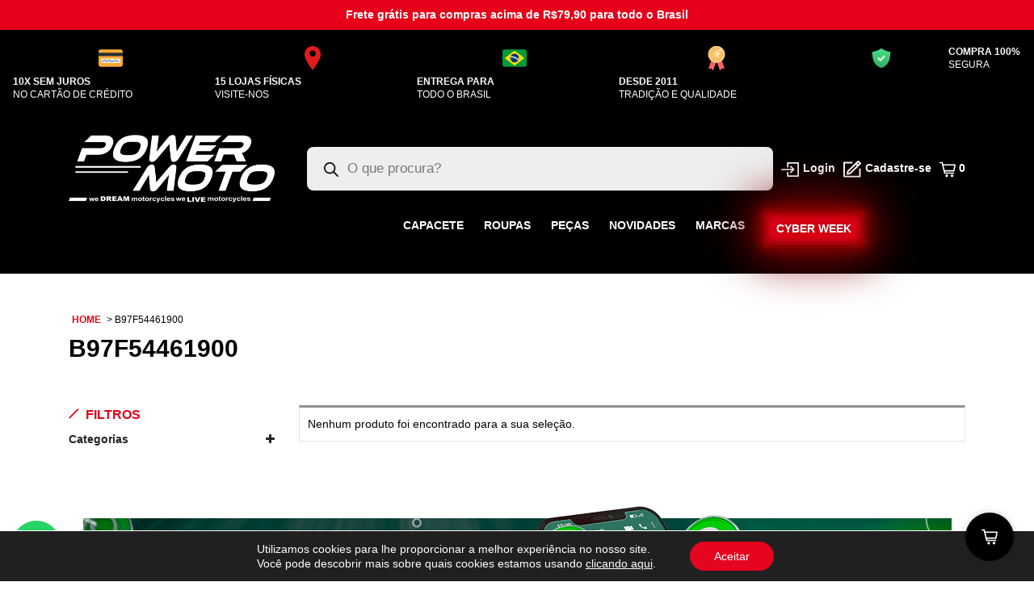

--- FILE ---
content_type: text/html; charset=UTF-8
request_url: https://www.powermoto.com.br/produto-tag/b97f54461900/
body_size: 38258
content:
<!DOCTYPE HTML>
<html lang="pt-BR">
<head>
<meta name='robots' content='index, follow, max-image-preview:large, max-snippet:-1, max-video-preview:-1' />
	<style>img:is([sizes="auto" i], [sizes^="auto," i]) { contain-intrinsic-size: 3000px 1500px }</style>
	
<!-- Google Tag Manager for WordPress by gtm4wp.com -->
<script data-cfasync="false" data-pagespeed-no-defer>
	var gtm4wp_datalayer_name = "dataLayer";
	var dataLayer = dataLayer || [];
	const gtm4wp_use_sku_instead = 1;
	const gtm4wp_currency = 'BRL';
	const gtm4wp_product_per_impression = 5;
	const gtm4wp_clear_ecommerce = false;
	const gtm4wp_datalayer_max_timeout = 2000;
</script>
<!-- End Google Tag Manager for WordPress by gtm4wp.com --><link rel="icon" type="image/svg+xml" href="https://www.powermoto.com.br/wp-content/themes/powermoto/assets/img/favicon.svg">
<meta name="viewport" content="width=device-width, initial-scale=1, maximum-scale=1">

	<!-- This site is optimized with the Yoast SEO plugin v26.8 - https://yoast.com/product/yoast-seo-wordpress/ -->
	<title>Arquivos B97F54461900 - Power</title>
	<link rel="canonical" href="https://www.powermoto.com.br/produto-tag/b97f54461900/" />
	<meta property="og:locale" content="pt_BR" />
	<meta property="og:type" content="article" />
	<meta property="og:title" content="Arquivos B97F54461900 - Power" />
	<meta property="og:url" content="https://www.powermoto.com.br/produto-tag/b97f54461900/" />
	<meta property="og:site_name" content="Power" />
	<meta name="twitter:card" content="summary_large_image" />
	<script type="application/ld+json" class="yoast-schema-graph">{"@context":"https://schema.org","@graph":[{"@type":"CollectionPage","@id":"https://www.powermoto.com.br/produto-tag/b97f54461900/","url":"https://www.powermoto.com.br/produto-tag/b97f54461900/","name":"Arquivos B97F54461900 - Power","isPartOf":{"@id":"https://www.powermoto.com.br/#website"},"breadcrumb":{"@id":"https://www.powermoto.com.br/produto-tag/b97f54461900/#breadcrumb"},"inLanguage":"pt-BR"},{"@type":"BreadcrumbList","@id":"https://www.powermoto.com.br/produto-tag/b97f54461900/#breadcrumb","itemListElement":[{"@type":"ListItem","position":1,"name":"Home","item":"https://www.powermoto.com.br/"},{"@type":"ListItem","position":2,"name":"B97F54461900"}]},{"@type":"WebSite","@id":"https://www.powermoto.com.br/#website","url":"https://www.powermoto.com.br/","name":"Power","description":"Moto Group","publisher":{"@id":"https://www.powermoto.com.br/#organization"},"potentialAction":[{"@type":"SearchAction","target":{"@type":"EntryPoint","urlTemplate":"https://www.powermoto.com.br/?s={search_term_string}"},"query-input":{"@type":"PropertyValueSpecification","valueRequired":true,"valueName":"search_term_string"}}],"inLanguage":"pt-BR"},{"@type":"Organization","@id":"https://www.powermoto.com.br/#organization","name":"Power","url":"https://www.powermoto.com.br/","logo":{"@type":"ImageObject","inLanguage":"pt-BR","@id":"https://www.powermoto.com.br/#/schema/logo/image/","url":"https://www.powermoto.com.br/wp-content/uploads/2025/11/logo-rodape.png","contentUrl":"https://www.powermoto.com.br/wp-content/uploads/2025/11/logo-rodape.png","width":994,"height":329,"caption":"Power"},"image":{"@id":"https://www.powermoto.com.br/#/schema/logo/image/"}}]}</script>
	<!-- / Yoast SEO plugin. -->


<link rel='dns-prefetch' href='//www.google.com' />
<link rel="alternate" type="application/rss+xml" title="Feed para Power &raquo; B97F54461900 Tag" href="https://www.powermoto.com.br/produto-tag/b97f54461900/feed/" />
<meta name="facebook-domain-verification" content="9fb9w7steu3kxoayvauk7312ohar8t" />
<link rel='stylesheet' id='integracao-css' href='https://www.powermoto.com.br/wp-content/plugins/sgpweb/style.css?ver=6.8.3&#038;core=1.2.26' type='text/css' media='all' />
<link rel='stylesheet' id='wp-block-library-css' href='https://www.powermoto.com.br/wp-includes/css/dist/block-library/style.min.css?ver=6.8.3&#038;core=1.2.26' type='text/css' media='all' />
<style id='classic-theme-styles-inline-css' type='text/css'>
/*! This file is auto-generated */
.wp-block-button__link{color:#fff;background-color:#32373c;border-radius:9999px;box-shadow:none;text-decoration:none;padding:calc(.667em + 2px) calc(1.333em + 2px);font-size:1.125em}.wp-block-file__button{background:#32373c;color:#fff;text-decoration:none}
</style>
<style id='global-styles-inline-css' type='text/css'>
:root{--wp--preset--aspect-ratio--square: 1;--wp--preset--aspect-ratio--4-3: 4/3;--wp--preset--aspect-ratio--3-4: 3/4;--wp--preset--aspect-ratio--3-2: 3/2;--wp--preset--aspect-ratio--2-3: 2/3;--wp--preset--aspect-ratio--16-9: 16/9;--wp--preset--aspect-ratio--9-16: 9/16;--wp--preset--color--black: #000000;--wp--preset--color--cyan-bluish-gray: #abb8c3;--wp--preset--color--white: #ffffff;--wp--preset--color--pale-pink: #f78da7;--wp--preset--color--vivid-red: #cf2e2e;--wp--preset--color--luminous-vivid-orange: #ff6900;--wp--preset--color--luminous-vivid-amber: #fcb900;--wp--preset--color--light-green-cyan: #7bdcb5;--wp--preset--color--vivid-green-cyan: #00d084;--wp--preset--color--pale-cyan-blue: #8ed1fc;--wp--preset--color--vivid-cyan-blue: #0693e3;--wp--preset--color--vivid-purple: #9b51e0;--wp--preset--gradient--vivid-cyan-blue-to-vivid-purple: linear-gradient(135deg,rgba(6,147,227,1) 0%,rgb(155,81,224) 100%);--wp--preset--gradient--light-green-cyan-to-vivid-green-cyan: linear-gradient(135deg,rgb(122,220,180) 0%,rgb(0,208,130) 100%);--wp--preset--gradient--luminous-vivid-amber-to-luminous-vivid-orange: linear-gradient(135deg,rgba(252,185,0,1) 0%,rgba(255,105,0,1) 100%);--wp--preset--gradient--luminous-vivid-orange-to-vivid-red: linear-gradient(135deg,rgba(255,105,0,1) 0%,rgb(207,46,46) 100%);--wp--preset--gradient--very-light-gray-to-cyan-bluish-gray: linear-gradient(135deg,rgb(238,238,238) 0%,rgb(169,184,195) 100%);--wp--preset--gradient--cool-to-warm-spectrum: linear-gradient(135deg,rgb(74,234,220) 0%,rgb(151,120,209) 20%,rgb(207,42,186) 40%,rgb(238,44,130) 60%,rgb(251,105,98) 80%,rgb(254,248,76) 100%);--wp--preset--gradient--blush-light-purple: linear-gradient(135deg,rgb(255,206,236) 0%,rgb(152,150,240) 100%);--wp--preset--gradient--blush-bordeaux: linear-gradient(135deg,rgb(254,205,165) 0%,rgb(254,45,45) 50%,rgb(107,0,62) 100%);--wp--preset--gradient--luminous-dusk: linear-gradient(135deg,rgb(255,203,112) 0%,rgb(199,81,192) 50%,rgb(65,88,208) 100%);--wp--preset--gradient--pale-ocean: linear-gradient(135deg,rgb(255,245,203) 0%,rgb(182,227,212) 50%,rgb(51,167,181) 100%);--wp--preset--gradient--electric-grass: linear-gradient(135deg,rgb(202,248,128) 0%,rgb(113,206,126) 100%);--wp--preset--gradient--midnight: linear-gradient(135deg,rgb(2,3,129) 0%,rgb(40,116,252) 100%);--wp--preset--font-size--small: 13px;--wp--preset--font-size--medium: 20px;--wp--preset--font-size--large: 36px;--wp--preset--font-size--x-large: 42px;--wp--preset--spacing--20: 0.44rem;--wp--preset--spacing--30: 0.67rem;--wp--preset--spacing--40: 1rem;--wp--preset--spacing--50: 1.5rem;--wp--preset--spacing--60: 2.25rem;--wp--preset--spacing--70: 3.38rem;--wp--preset--spacing--80: 5.06rem;--wp--preset--shadow--natural: 6px 6px 9px rgba(0, 0, 0, 0.2);--wp--preset--shadow--deep: 12px 12px 50px rgba(0, 0, 0, 0.4);--wp--preset--shadow--sharp: 6px 6px 0px rgba(0, 0, 0, 0.2);--wp--preset--shadow--outlined: 6px 6px 0px -3px rgba(255, 255, 255, 1), 6px 6px rgba(0, 0, 0, 1);--wp--preset--shadow--crisp: 6px 6px 0px rgba(0, 0, 0, 1);}:where(.is-layout-flex){gap: 0.5em;}:where(.is-layout-grid){gap: 0.5em;}body .is-layout-flex{display: flex;}.is-layout-flex{flex-wrap: wrap;align-items: center;}.is-layout-flex > :is(*, div){margin: 0;}body .is-layout-grid{display: grid;}.is-layout-grid > :is(*, div){margin: 0;}:where(.wp-block-columns.is-layout-flex){gap: 2em;}:where(.wp-block-columns.is-layout-grid){gap: 2em;}:where(.wp-block-post-template.is-layout-flex){gap: 1.25em;}:where(.wp-block-post-template.is-layout-grid){gap: 1.25em;}.has-black-color{color: var(--wp--preset--color--black) !important;}.has-cyan-bluish-gray-color{color: var(--wp--preset--color--cyan-bluish-gray) !important;}.has-white-color{color: var(--wp--preset--color--white) !important;}.has-pale-pink-color{color: var(--wp--preset--color--pale-pink) !important;}.has-vivid-red-color{color: var(--wp--preset--color--vivid-red) !important;}.has-luminous-vivid-orange-color{color: var(--wp--preset--color--luminous-vivid-orange) !important;}.has-luminous-vivid-amber-color{color: var(--wp--preset--color--luminous-vivid-amber) !important;}.has-light-green-cyan-color{color: var(--wp--preset--color--light-green-cyan) !important;}.has-vivid-green-cyan-color{color: var(--wp--preset--color--vivid-green-cyan) !important;}.has-pale-cyan-blue-color{color: var(--wp--preset--color--pale-cyan-blue) !important;}.has-vivid-cyan-blue-color{color: var(--wp--preset--color--vivid-cyan-blue) !important;}.has-vivid-purple-color{color: var(--wp--preset--color--vivid-purple) !important;}.has-black-background-color{background-color: var(--wp--preset--color--black) !important;}.has-cyan-bluish-gray-background-color{background-color: var(--wp--preset--color--cyan-bluish-gray) !important;}.has-white-background-color{background-color: var(--wp--preset--color--white) !important;}.has-pale-pink-background-color{background-color: var(--wp--preset--color--pale-pink) !important;}.has-vivid-red-background-color{background-color: var(--wp--preset--color--vivid-red) !important;}.has-luminous-vivid-orange-background-color{background-color: var(--wp--preset--color--luminous-vivid-orange) !important;}.has-luminous-vivid-amber-background-color{background-color: var(--wp--preset--color--luminous-vivid-amber) !important;}.has-light-green-cyan-background-color{background-color: var(--wp--preset--color--light-green-cyan) !important;}.has-vivid-green-cyan-background-color{background-color: var(--wp--preset--color--vivid-green-cyan) !important;}.has-pale-cyan-blue-background-color{background-color: var(--wp--preset--color--pale-cyan-blue) !important;}.has-vivid-cyan-blue-background-color{background-color: var(--wp--preset--color--vivid-cyan-blue) !important;}.has-vivid-purple-background-color{background-color: var(--wp--preset--color--vivid-purple) !important;}.has-black-border-color{border-color: var(--wp--preset--color--black) !important;}.has-cyan-bluish-gray-border-color{border-color: var(--wp--preset--color--cyan-bluish-gray) !important;}.has-white-border-color{border-color: var(--wp--preset--color--white) !important;}.has-pale-pink-border-color{border-color: var(--wp--preset--color--pale-pink) !important;}.has-vivid-red-border-color{border-color: var(--wp--preset--color--vivid-red) !important;}.has-luminous-vivid-orange-border-color{border-color: var(--wp--preset--color--luminous-vivid-orange) !important;}.has-luminous-vivid-amber-border-color{border-color: var(--wp--preset--color--luminous-vivid-amber) !important;}.has-light-green-cyan-border-color{border-color: var(--wp--preset--color--light-green-cyan) !important;}.has-vivid-green-cyan-border-color{border-color: var(--wp--preset--color--vivid-green-cyan) !important;}.has-pale-cyan-blue-border-color{border-color: var(--wp--preset--color--pale-cyan-blue) !important;}.has-vivid-cyan-blue-border-color{border-color: var(--wp--preset--color--vivid-cyan-blue) !important;}.has-vivid-purple-border-color{border-color: var(--wp--preset--color--vivid-purple) !important;}.has-vivid-cyan-blue-to-vivid-purple-gradient-background{background: var(--wp--preset--gradient--vivid-cyan-blue-to-vivid-purple) !important;}.has-light-green-cyan-to-vivid-green-cyan-gradient-background{background: var(--wp--preset--gradient--light-green-cyan-to-vivid-green-cyan) !important;}.has-luminous-vivid-amber-to-luminous-vivid-orange-gradient-background{background: var(--wp--preset--gradient--luminous-vivid-amber-to-luminous-vivid-orange) !important;}.has-luminous-vivid-orange-to-vivid-red-gradient-background{background: var(--wp--preset--gradient--luminous-vivid-orange-to-vivid-red) !important;}.has-very-light-gray-to-cyan-bluish-gray-gradient-background{background: var(--wp--preset--gradient--very-light-gray-to-cyan-bluish-gray) !important;}.has-cool-to-warm-spectrum-gradient-background{background: var(--wp--preset--gradient--cool-to-warm-spectrum) !important;}.has-blush-light-purple-gradient-background{background: var(--wp--preset--gradient--blush-light-purple) !important;}.has-blush-bordeaux-gradient-background{background: var(--wp--preset--gradient--blush-bordeaux) !important;}.has-luminous-dusk-gradient-background{background: var(--wp--preset--gradient--luminous-dusk) !important;}.has-pale-ocean-gradient-background{background: var(--wp--preset--gradient--pale-ocean) !important;}.has-electric-grass-gradient-background{background: var(--wp--preset--gradient--electric-grass) !important;}.has-midnight-gradient-background{background: var(--wp--preset--gradient--midnight) !important;}.has-small-font-size{font-size: var(--wp--preset--font-size--small) !important;}.has-medium-font-size{font-size: var(--wp--preset--font-size--medium) !important;}.has-large-font-size{font-size: var(--wp--preset--font-size--large) !important;}.has-x-large-font-size{font-size: var(--wp--preset--font-size--x-large) !important;}
:where(.wp-block-post-template.is-layout-flex){gap: 1.25em;}:where(.wp-block-post-template.is-layout-grid){gap: 1.25em;}
:where(.wp-block-columns.is-layout-flex){gap: 2em;}:where(.wp-block-columns.is-layout-grid){gap: 2em;}
:root :where(.wp-block-pullquote){font-size: 1.5em;line-height: 1.6;}
</style>
<link rel='stylesheet' id='cc-slick-css' href='https://www.powermoto.com.br/wp-content/plugins/caddy/public/css/caddy-slick.min.css?ver=2.1.2&#038;core=1.2.26' type='text/css' media='all' />
<link rel='stylesheet' id='caddy-public-css' href='https://www.powermoto.com.br/wp-content/plugins/caddy/public/css/caddy-public.css?ver=2.1.2&#038;core=1.2.26' type='text/css' media='all' />
<link rel='stylesheet' id='caddy-icons-css' href='https://www.powermoto.com.br/wp-content/plugins/caddy/public/css/caddy-icons.css?ver=2.1.2&#038;core=1.2.26' type='text/css' media='all' />
<link rel='stylesheet' id='clearsale-total-css' href='https://www.powermoto.com.br/wp-content/plugins/clearsale-total/public/css/clearsale-total-public.css?ver=3.1.7&#038;core=1.2.26' type='text/css' media='all' />
<style id='woocommerce-inline-inline-css' type='text/css'>
.woocommerce form .form-row .required { visibility: visible; }
</style>
<link rel='stylesheet' id='wt-smart-coupon-for-woo-css' href='https://www.powermoto.com.br/wp-content/plugins/wt-smart-coupons-for-woocommerce/public/css/wt-smart-coupon-public.css?ver=2.2.7&#038;core=1.2.26' type='text/css' media='all' />
<link rel='stylesheet' id='wc_shipping_simulator_form-css' href='https://www.powermoto.com.br/wp-content/plugins/shipping-simulator-for-woocommerce/assets/css/form.min.css?ver=2.4.3&#038;core=1.2.26' type='text/css' media='all' />
<link rel='stylesheet' id='lkn-integration-rede-for-woocommerce-css' href='https://www.powermoto.com.br/wp-content/plugins/woo-rede/Public/css/lknIntegrationRedeForWoocommercePublic.css?ver=3.11.0&#038;core=1.2.26' type='text/css' media='all' />
<link rel='stylesheet' id='slick-css' href='https://www.powermoto.com.br/wp-content/plugins/woo-smart-quick-view/assets/libs/slick/slick.css?ver=6.8.3&#038;core=1.2.26' type='text/css' media='all' />
<link rel='stylesheet' id='magnific-popup-css' href='https://www.powermoto.com.br/wp-content/plugins/woo-smart-quick-view/assets/libs/magnific-popup/magnific-popup.css?ver=6.8.3&#038;core=1.2.26' type='text/css' media='all' />
<link rel='stylesheet' id='woosq-feather-css' href='https://www.powermoto.com.br/wp-content/plugins/woo-smart-quick-view/assets/libs/feather/feather.css?ver=6.8.3&#038;core=1.2.26' type='text/css' media='all' />
<link rel='stylesheet' id='woosq-frontend-css' href='https://www.powermoto.com.br/wp-content/plugins/woo-smart-quick-view/assets/css/frontend.css?ver=4.2.8&#038;core=1.2.26' type='text/css' media='all' />
<link rel='stylesheet' id='yith-wcan-frontend-css' href='https://www.powermoto.com.br/wp-content/plugins/yith-woocommerce-ajax-product-filter-premium/assets/css/frontend.css?ver=3.11.5&#038;core=1.2.26' type='text/css' media='all' />
<style id='yith-wcan-frontend-inline-css' type='text/css'>
.widget h3.widget-title.with-dropdown {position: relative; cursor: pointer;}
                    .widget h3.widget-title.with-dropdown .widget-dropdown { border-width: 0; width: 22px; height: 22px; background: url(https://www.powermoto.com.br/wp-content/plugins/yith-woocommerce-ajax-product-filter-premium/assets/images/select-arrow.png) top 0px right no-repeat; background-size: 95% !important; position: absolute; top: 0; right: 0;}
                    .widget h3.widget-title.with-dropdown.open .widget-dropdown {background-position: bottom 15px right;}
</style>
<link rel='stylesheet' id='yith-wcbr-css' href='https://www.powermoto.com.br/wp-content/plugins/yith-woocommerce-brands-add-on/assets/css/yith-wcbr.css?ver=2.37.0&#038;core=1.2.26' type='text/css' media='all' />
<link rel='stylesheet' id='brands-styles-css' href='https://www.powermoto.com.br/wp-content/plugins/woocommerce/assets/css/brands.css?ver=10.3.7&#038;core=1.2.26' type='text/css' media='all' />
<link rel='stylesheet' id='dgwt-wcas-style-css' href='https://www.powermoto.com.br/wp-content/plugins/ajax-search-for-woocommerce/assets/css/style.min.css?ver=1.32.2&#038;core=1.2.26' type='text/css' media='all' />
<link rel='stylesheet' id='wc-pb-checkout-blocks-css' href='https://www.powermoto.com.br/wp-content/plugins/woocommerce-product-bundles/assets/css/frontend/checkout-blocks.css?ver=6.17.2&#038;core=1.2.26' type='text/css' media='all' />
<link rel='stylesheet' id='tawcvs-frontend-css' href='https://www.powermoto.com.br/wp-content/plugins/variation-swatches-for-woocommerce/assets/css/frontend.css?ver=2.2.5&#038;core=1.2.26' type='text/css' media='all' />
<link rel='stylesheet' id='tawcvs-frontend-for-listing-pages-css' href='https://www.powermoto.com.br/wp-content/plugins/variation-swatches-for-woocommerce/assets/css/frontend-list-products.css?ver=6.8.3&#038;core=1.2.26' type='text/css' media='all' />
<link rel='stylesheet' id='wc-bundle-style-css' href='https://www.powermoto.com.br/wp-content/plugins/woocommerce-product-bundles/assets/css/frontend/woocommerce.css?ver=6.17.2&#038;core=1.2.26' type='text/css' media='all' />
<link rel='stylesheet' id='moove_gdpr_frontend-css' href='https://www.powermoto.com.br/wp-content/plugins/gdpr-cookie-compliance/dist/styles/gdpr-main-nf.css?ver=5.0.9&#038;core=1.2.26' type='text/css' media='all' />
<style id='moove_gdpr_frontend-inline-css' type='text/css'>
				#moove_gdpr_cookie_modal .moove-gdpr-modal-content .moove-gdpr-tab-main h3.tab-title, 
				#moove_gdpr_cookie_modal .moove-gdpr-modal-content .moove-gdpr-tab-main span.tab-title,
				#moove_gdpr_cookie_modal .moove-gdpr-modal-content .moove-gdpr-modal-left-content #moove-gdpr-menu li a, 
				#moove_gdpr_cookie_modal .moove-gdpr-modal-content .moove-gdpr-modal-left-content #moove-gdpr-menu li button,
				#moove_gdpr_cookie_modal .moove-gdpr-modal-content .moove-gdpr-modal-left-content .moove-gdpr-branding-cnt a,
				#moove_gdpr_cookie_modal .moove-gdpr-modal-content .moove-gdpr-modal-footer-content .moove-gdpr-button-holder a.mgbutton, 
				#moove_gdpr_cookie_modal .moove-gdpr-modal-content .moove-gdpr-modal-footer-content .moove-gdpr-button-holder button.mgbutton,
				#moove_gdpr_cookie_modal .cookie-switch .cookie-slider:after, 
				#moove_gdpr_cookie_modal .cookie-switch .slider:after, 
				#moove_gdpr_cookie_modal .switch .cookie-slider:after, 
				#moove_gdpr_cookie_modal .switch .slider:after,
				#moove_gdpr_cookie_info_bar .moove-gdpr-info-bar-container .moove-gdpr-info-bar-content p, 
				#moove_gdpr_cookie_info_bar .moove-gdpr-info-bar-container .moove-gdpr-info-bar-content p a,
				#moove_gdpr_cookie_info_bar .moove-gdpr-info-bar-container .moove-gdpr-info-bar-content a.mgbutton, 
				#moove_gdpr_cookie_info_bar .moove-gdpr-info-bar-container .moove-gdpr-info-bar-content button.mgbutton,
				#moove_gdpr_cookie_modal .moove-gdpr-modal-content .moove-gdpr-tab-main .moove-gdpr-tab-main-content h1, 
				#moove_gdpr_cookie_modal .moove-gdpr-modal-content .moove-gdpr-tab-main .moove-gdpr-tab-main-content h2, 
				#moove_gdpr_cookie_modal .moove-gdpr-modal-content .moove-gdpr-tab-main .moove-gdpr-tab-main-content h3, 
				#moove_gdpr_cookie_modal .moove-gdpr-modal-content .moove-gdpr-tab-main .moove-gdpr-tab-main-content h4, 
				#moove_gdpr_cookie_modal .moove-gdpr-modal-content .moove-gdpr-tab-main .moove-gdpr-tab-main-content h5, 
				#moove_gdpr_cookie_modal .moove-gdpr-modal-content .moove-gdpr-tab-main .moove-gdpr-tab-main-content h6,
				#moove_gdpr_cookie_modal .moove-gdpr-modal-content.moove_gdpr_modal_theme_v2 .moove-gdpr-modal-title .tab-title,
				#moove_gdpr_cookie_modal .moove-gdpr-modal-content.moove_gdpr_modal_theme_v2 .moove-gdpr-tab-main h3.tab-title, 
				#moove_gdpr_cookie_modal .moove-gdpr-modal-content.moove_gdpr_modal_theme_v2 .moove-gdpr-tab-main span.tab-title,
				#moove_gdpr_cookie_modal .moove-gdpr-modal-content.moove_gdpr_modal_theme_v2 .moove-gdpr-branding-cnt a {
					font-weight: inherit				}
			#moove_gdpr_cookie_modal,#moove_gdpr_cookie_info_bar,.gdpr_cookie_settings_shortcode_content{font-family:inherit}#moove_gdpr_save_popup_settings_button{background-color:#373737;color:#fff}#moove_gdpr_save_popup_settings_button:hover{background-color:#000}#moove_gdpr_cookie_info_bar .moove-gdpr-info-bar-container .moove-gdpr-info-bar-content a.mgbutton,#moove_gdpr_cookie_info_bar .moove-gdpr-info-bar-container .moove-gdpr-info-bar-content button.mgbutton{background-color:#e6051e}#moove_gdpr_cookie_modal .moove-gdpr-modal-content .moove-gdpr-modal-footer-content .moove-gdpr-button-holder a.mgbutton,#moove_gdpr_cookie_modal .moove-gdpr-modal-content .moove-gdpr-modal-footer-content .moove-gdpr-button-holder button.mgbutton,.gdpr_cookie_settings_shortcode_content .gdpr-shr-button.button-green{background-color:#e6051e;border-color:#e6051e}#moove_gdpr_cookie_modal .moove-gdpr-modal-content .moove-gdpr-modal-footer-content .moove-gdpr-button-holder a.mgbutton:hover,#moove_gdpr_cookie_modal .moove-gdpr-modal-content .moove-gdpr-modal-footer-content .moove-gdpr-button-holder button.mgbutton:hover,.gdpr_cookie_settings_shortcode_content .gdpr-shr-button.button-green:hover{background-color:#fff;color:#e6051e}#moove_gdpr_cookie_modal .moove-gdpr-modal-content .moove-gdpr-modal-close i,#moove_gdpr_cookie_modal .moove-gdpr-modal-content .moove-gdpr-modal-close span.gdpr-icon{background-color:#e6051e;border:1px solid #e6051e}#moove_gdpr_cookie_info_bar span.moove-gdpr-infobar-allow-all.focus-g,#moove_gdpr_cookie_info_bar span.moove-gdpr-infobar-allow-all:focus,#moove_gdpr_cookie_info_bar button.moove-gdpr-infobar-allow-all.focus-g,#moove_gdpr_cookie_info_bar button.moove-gdpr-infobar-allow-all:focus,#moove_gdpr_cookie_info_bar span.moove-gdpr-infobar-reject-btn.focus-g,#moove_gdpr_cookie_info_bar span.moove-gdpr-infobar-reject-btn:focus,#moove_gdpr_cookie_info_bar button.moove-gdpr-infobar-reject-btn.focus-g,#moove_gdpr_cookie_info_bar button.moove-gdpr-infobar-reject-btn:focus,#moove_gdpr_cookie_info_bar span.change-settings-button.focus-g,#moove_gdpr_cookie_info_bar span.change-settings-button:focus,#moove_gdpr_cookie_info_bar button.change-settings-button.focus-g,#moove_gdpr_cookie_info_bar button.change-settings-button:focus{-webkit-box-shadow:0 0 1px 3px #e6051e;-moz-box-shadow:0 0 1px 3px #e6051e;box-shadow:0 0 1px 3px #e6051e}#moove_gdpr_cookie_modal .moove-gdpr-modal-content .moove-gdpr-modal-close i:hover,#moove_gdpr_cookie_modal .moove-gdpr-modal-content .moove-gdpr-modal-close span.gdpr-icon:hover,#moove_gdpr_cookie_info_bar span[data-href]>u.change-settings-button{color:#e6051e}#moove_gdpr_cookie_modal .moove-gdpr-modal-content .moove-gdpr-modal-left-content #moove-gdpr-menu li.menu-item-selected a span.gdpr-icon,#moove_gdpr_cookie_modal .moove-gdpr-modal-content .moove-gdpr-modal-left-content #moove-gdpr-menu li.menu-item-selected button span.gdpr-icon{color:inherit}#moove_gdpr_cookie_modal .moove-gdpr-modal-content .moove-gdpr-modal-left-content #moove-gdpr-menu li a span.gdpr-icon,#moove_gdpr_cookie_modal .moove-gdpr-modal-content .moove-gdpr-modal-left-content #moove-gdpr-menu li button span.gdpr-icon{color:inherit}#moove_gdpr_cookie_modal .gdpr-acc-link{line-height:0;font-size:0;color:transparent;position:absolute}#moove_gdpr_cookie_modal .moove-gdpr-modal-content .moove-gdpr-modal-close:hover i,#moove_gdpr_cookie_modal .moove-gdpr-modal-content .moove-gdpr-modal-left-content #moove-gdpr-menu li a,#moove_gdpr_cookie_modal .moove-gdpr-modal-content .moove-gdpr-modal-left-content #moove-gdpr-menu li button,#moove_gdpr_cookie_modal .moove-gdpr-modal-content .moove-gdpr-modal-left-content #moove-gdpr-menu li button i,#moove_gdpr_cookie_modal .moove-gdpr-modal-content .moove-gdpr-modal-left-content #moove-gdpr-menu li a i,#moove_gdpr_cookie_modal .moove-gdpr-modal-content .moove-gdpr-tab-main .moove-gdpr-tab-main-content a:hover,#moove_gdpr_cookie_info_bar.moove-gdpr-dark-scheme .moove-gdpr-info-bar-container .moove-gdpr-info-bar-content a.mgbutton:hover,#moove_gdpr_cookie_info_bar.moove-gdpr-dark-scheme .moove-gdpr-info-bar-container .moove-gdpr-info-bar-content button.mgbutton:hover,#moove_gdpr_cookie_info_bar.moove-gdpr-dark-scheme .moove-gdpr-info-bar-container .moove-gdpr-info-bar-content a:hover,#moove_gdpr_cookie_info_bar.moove-gdpr-dark-scheme .moove-gdpr-info-bar-container .moove-gdpr-info-bar-content button:hover,#moove_gdpr_cookie_info_bar.moove-gdpr-dark-scheme .moove-gdpr-info-bar-container .moove-gdpr-info-bar-content span.change-settings-button:hover,#moove_gdpr_cookie_info_bar.moove-gdpr-dark-scheme .moove-gdpr-info-bar-container .moove-gdpr-info-bar-content button.change-settings-button:hover,#moove_gdpr_cookie_info_bar.moove-gdpr-dark-scheme .moove-gdpr-info-bar-container .moove-gdpr-info-bar-content u.change-settings-button:hover,#moove_gdpr_cookie_info_bar span[data-href]>u.change-settings-button,#moove_gdpr_cookie_info_bar.moove-gdpr-dark-scheme .moove-gdpr-info-bar-container .moove-gdpr-info-bar-content a.mgbutton.focus-g,#moove_gdpr_cookie_info_bar.moove-gdpr-dark-scheme .moove-gdpr-info-bar-container .moove-gdpr-info-bar-content button.mgbutton.focus-g,#moove_gdpr_cookie_info_bar.moove-gdpr-dark-scheme .moove-gdpr-info-bar-container .moove-gdpr-info-bar-content a.focus-g,#moove_gdpr_cookie_info_bar.moove-gdpr-dark-scheme .moove-gdpr-info-bar-container .moove-gdpr-info-bar-content button.focus-g,#moove_gdpr_cookie_info_bar.moove-gdpr-dark-scheme .moove-gdpr-info-bar-container .moove-gdpr-info-bar-content a.mgbutton:focus,#moove_gdpr_cookie_info_bar.moove-gdpr-dark-scheme .moove-gdpr-info-bar-container .moove-gdpr-info-bar-content button.mgbutton:focus,#moove_gdpr_cookie_info_bar.moove-gdpr-dark-scheme .moove-gdpr-info-bar-container .moove-gdpr-info-bar-content a:focus,#moove_gdpr_cookie_info_bar.moove-gdpr-dark-scheme .moove-gdpr-info-bar-container .moove-gdpr-info-bar-content button:focus,#moove_gdpr_cookie_info_bar.moove-gdpr-dark-scheme .moove-gdpr-info-bar-container .moove-gdpr-info-bar-content span.change-settings-button.focus-g,span.change-settings-button:focus,button.change-settings-button.focus-g,button.change-settings-button:focus,#moove_gdpr_cookie_info_bar.moove-gdpr-dark-scheme .moove-gdpr-info-bar-container .moove-gdpr-info-bar-content u.change-settings-button.focus-g,#moove_gdpr_cookie_info_bar.moove-gdpr-dark-scheme .moove-gdpr-info-bar-container .moove-gdpr-info-bar-content u.change-settings-button:focus{color:#e6051e}#moove_gdpr_cookie_modal .moove-gdpr-branding.focus-g span,#moove_gdpr_cookie_modal .moove-gdpr-modal-content .moove-gdpr-tab-main a.focus-g,#moove_gdpr_cookie_modal .moove-gdpr-modal-content .moove-gdpr-tab-main .gdpr-cd-details-toggle.focus-g{color:#e6051e}#moove_gdpr_cookie_modal.gdpr_lightbox-hide{display:none}
</style>
<link rel='stylesheet' id='powermoto-styles-css' href='https://www.powermoto.com.br/wp-content/themes/powermoto/assets/dist/css/styles.min.css?ver=1.2.26&#038;core=1.2.26' type='text/css' media='all' />
<script type="text/template" id="tmpl-variation-template">
	<div class="woocommerce-variation-description">{{{ data.variation.variation_description }}}</div>
	<div class="woocommerce-variation-price">{{{ data.variation.price_html }}}</div>
	<div class="woocommerce-variation-availability">{{{ data.variation.availability_html }}}</div>
</script>
<script type="text/template" id="tmpl-unavailable-variation-template">
	<p role="alert">Desculpe, este produto não está disponível. Escolha uma combinação diferente.</p>
</script>
<script type="text/javascript">
            window._nslDOMReady = (function () {
                const executedCallbacks = new Set();
            
                return function (callback) {
                    /**
                    * Third parties might dispatch DOMContentLoaded events, so we need to ensure that we only run our callback once!
                    */
                    if (executedCallbacks.has(callback)) return;
            
                    const wrappedCallback = function () {
                        if (executedCallbacks.has(callback)) return;
                        executedCallbacks.add(callback);
                        callback();
                    };
            
                    if (document.readyState === "complete" || document.readyState === "interactive") {
                        wrappedCallback();
                    } else {
                        document.addEventListener("DOMContentLoaded", wrappedCallback);
                    }
                };
            })();
        </script><script type="text/javascript" id="jquery-core-js-extra">
/* <![CDATA[ */
var dados = {"ajax_url":"https:\/\/www.powermoto.com.br\/wp-admin\/admin-ajax.php","woocommerce":{"checkout_url":"https:\/\/www.powermoto.com.br\/finalizar-compra\/"}};
/* ]]> */
</script>
<script type="text/javascript" src="https://www.powermoto.com.br/wp-includes/js/jquery/jquery.min.js?ver=3.7.1&#038;core=1.2.26" id="jquery-core-js"></script>
<script type="text/javascript" src="https://www.powermoto.com.br/wp-includes/js/underscore.min.js?ver=1.13.7&#038;core=1.2.26" id="underscore-js"></script>
<script type="text/javascript" src="https://www.powermoto.com.br/wp-includes/js/backbone.min.js?ver=1.6.0&#038;core=1.2.26" id="backbone-js"></script>
<script type="text/javascript" id="wp-api-request-js-extra">
/* <![CDATA[ */
var wpApiSettings = {"root":"https:\/\/www.powermoto.com.br\/wp-json\/","nonce":"1a2ea25f51","versionString":"wp\/v2\/"};
/* ]]> */
</script>
<script type="text/javascript" src="https://www.powermoto.com.br/wp-includes/js/api-request.min.js?ver=6.8.3&#038;core=1.2.26" id="wp-api-request-js"></script>
<script type="text/javascript" src="https://www.powermoto.com.br/wp-includes/js/wp-api.min.js?ver=6.8.3&#038;core=1.2.26" id="wp-api-js"></script>
<script type="text/javascript" id="lkn-integration-rede-for-woocommerce-endpoint-js-extra">
/* <![CDATA[ */
var lknRedeForWoocommerceProSettings = {"endpointStatus":"","translations":{"endpointSuccess":"Solicita\u00e7\u00e3o recebida!","endpointError":"Nenhuma solicita\u00e7\u00e3o recebida!","howToConfigure":"How to Configure"}};
var lknRedeForWoocommerceProSettings = {"endpointStatus":"","translations":{"endpointSuccess":"Solicita\u00e7\u00e3o recebida!","endpointError":"Nenhuma solicita\u00e7\u00e3o recebida!","howToConfigure":"How to Configure"}};
var lknRedeForWoocommerceProSettings = {"endpointStatus":"","translations":{"endpointSuccess":"Solicita\u00e7\u00e3o recebida!","endpointError":"Nenhuma solicita\u00e7\u00e3o recebida!","howToConfigure":"How to Configure"}};
/* ]]> */
</script>
<script type="text/javascript" src="https://www.powermoto.com.br/wp-content/plugins/woo-rede/Includes/../Admin/js/lkn-integration-rede-for-woocommerce-endpoint.js?ver=3.11.0&#038;core=1.2.26" id="lkn-integration-rede-for-woocommerce-endpoint-js"></script>
<script type="text/javascript" src="https://www.powermoto.com.br/wp-content/plugins/woocommerce/assets/js/jquery-blockui/jquery.blockUI.min.js?ver=2.7.0-wc.10.3.7&#038;core=1.2.26" id="wc-jquery-blockui-js" data-wp-strategy="defer"></script>
<script type="text/javascript" src="https://www.powermoto.com.br/wp-content/plugins/woocommerce/assets/js/js-cookie/js.cookie.min.js?ver=2.1.4-wc.10.3.7&#038;core=1.2.26" id="wc-js-cookie-js" data-wp-strategy="defer"></script>
<script type="text/javascript" id="wp-util-js-extra">
/* <![CDATA[ */
var _wpUtilSettings = {"ajax":{"url":"\/wp-admin\/admin-ajax.php"}};
/* ]]> */
</script>
<script type="text/javascript" src="https://www.powermoto.com.br/wp-includes/js/wp-util.min.js?ver=6.8.3&#038;core=1.2.26" id="wp-util-js"></script>
<script type="text/javascript" src="https://www.powermoto.com.br/wp-content/plugins/clearsale-total/public/js/clearsale-total-public.js?ver=3.1.7&#038;core=1.2.26" id="clearsale-total-js"></script>
<script type="text/javascript" src="https://www.powermoto.com.br?js_global=1&#038;ver=6.8.3&#038;core=1.2.26" id="secure-ajax-access-js"></script>
<script type="text/javascript" id="woocommerce-js-extra">
/* <![CDATA[ */
var woocommerce_params = {"ajax_url":"\/wp-admin\/admin-ajax.php","wc_ajax_url":"\/?wc-ajax=%%endpoint%%","i18n_password_show":"Mostrar senha","i18n_password_hide":"Ocultar senha"};
/* ]]> */
</script>
<script type="text/javascript" src="https://www.powermoto.com.br/wp-content/plugins/woocommerce/assets/js/frontend/woocommerce.min.js?ver=10.3.7&#038;core=1.2.26" id="woocommerce-js" defer="defer" data-wp-strategy="defer"></script>
<script type="text/javascript" id="wt-smart-coupon-for-woo-js-extra">
/* <![CDATA[ */
var WTSmartCouponOBJ = {"ajaxurl":"https:\/\/www.powermoto.com.br\/wp-admin\/admin-ajax.php","wc_ajax_url":"https:\/\/www.powermoto.com.br\/?wc-ajax=","nonces":{"public":"93a03bc7a9","apply_coupon":"2ebe532de2"},"labels":{"please_wait":"Please wait...","choose_variation":"Please choose a variation","error":"Error !!!"},"shipping_method":[],"payment_method":"","is_cart":""};
/* ]]> */
</script>
<script type="text/javascript" src="https://www.powermoto.com.br/wp-content/plugins/wt-smart-coupons-for-woocommerce/public/js/wt-smart-coupon-public.js?ver=2.2.7&#038;core=1.2.26" id="wt-smart-coupon-for-woo-js"></script>
<script type="text/javascript" defer data-cfasync="false" src="https://www.powermoto.com.br/wp-content/plugins/shipping-simulator-for-woocommerce/assets/js/form.min.js?ver=2.4.3&#038;core=1.2.26" id="wc_shipping_simulator_form-js"></script>
<script type="text/javascript" src="https://www.powermoto.com.br/wp-content/plugins/woo-rede/Public/js/lknIntegrationRedeForWoocommercePublic.js?ver=3.11.0&#038;core=1.2.26" id="lkn-integration-rede-for-woocommerce-js"></script>
<script type="text/javascript" src="https://www.powermoto.com.br/wp-content/plugins/woocommerce/assets/js/zoom/jquery.zoom.min.js?ver=1.7.21-wc.10.3.7&#038;core=1.2.26" id="wc-zoom-js" defer="defer" data-wp-strategy="defer"></script>
<script type="text/javascript" id="powermoto-scripts-js-extra">
/* <![CDATA[ */
var configuracao = {"ajaxurl":"https:\/\/www.powermoto.com.br\/wp-admin\/admin-ajax.php","themeurl":"https:\/\/www.powermoto.com.br\/wp-content\/themes\/powermoto"};
/* ]]> */
</script>
<script type="text/javascript" src="https://www.powermoto.com.br/wp-content/themes/powermoto/assets/dist/js/scripts.min.js?ver=1.2.26&#038;core=1.2.26" id="powermoto-scripts-js"></script>
<link rel="https://api.w.org/" href="https://www.powermoto.com.br/wp-json/" /><link rel="alternate" title="JSON" type="application/json" href="https://www.powermoto.com.br/wp-json/wp/v2/product_tag/5248" />
<!-- Google Tag Manager for WordPress by gtm4wp.com -->
<!-- GTM Container placement set to footer -->
<script data-cfasync="false" data-pagespeed-no-defer type="text/javascript">
	var dataLayer_content = {"pagePostType":false,"pagePostType2":"tax-","pageCategory":[],"customerTotalOrders":0,"customerTotalOrderValue":0,"customerFirstName":"","customerLastName":"","customerBillingFirstName":"","customerBillingLastName":"","customerBillingCompany":"","customerBillingAddress1":"","customerBillingAddress2":"","customerBillingCity":"","customerBillingState":"","customerBillingPostcode":"","customerBillingCountry":"","customerBillingEmail":"","customerBillingEmailHash":"","customerBillingPhone":"","customerShippingFirstName":"","customerShippingLastName":"","customerShippingCompany":"","customerShippingAddress1":"","customerShippingAddress2":"","customerShippingCity":"","customerShippingState":"","customerShippingPostcode":"","customerShippingCountry":"","cartContent":{"totals":{"applied_coupons":[],"discount_total":0,"subtotal":0,"total":0},"items":[]}};
	dataLayer.push( dataLayer_content );
</script>
<script data-cfasync="false" data-pagespeed-no-defer type="text/javascript">
(function(w,d,s,l,i){w[l]=w[l]||[];w[l].push({'gtm.start':
new Date().getTime(),event:'gtm.js'});var f=d.getElementsByTagName(s)[0],
j=d.createElement(s),dl=l!='dataLayer'?'&l='+l:'';j.async=true;j.src=
'//www.googletagmanager.com/gtm.js?id='+i+dl;f.parentNode.insertBefore(j,f);
})(window,document,'script','dataLayer','GTM-TH6MG5SC');
</script>
<!-- End Google Tag Manager for WordPress by gtm4wp.com -->		<style>
			.dgwt-wcas-ico-magnifier,.dgwt-wcas-ico-magnifier-handler{max-width:20px}.dgwt-wcas-search-wrapp{max-width:600px}.dgwt-wcas-suggestions-wrapp,.dgwt-wcas-details-wrapp{background-color:#fff}.dgwt-wcas-suggestion-selected{background-color:#939393}.dgwt-wcas-suggestions-wrapp *,.dgwt-wcas-details-wrapp *,.dgwt-wcas-sd,.dgwt-wcas-suggestion *{color:#000}.dgwt-wcas-st strong,.dgwt-wcas-sd strong{color:#000}.dgwt-wcas-suggestions-wrapp,.dgwt-wcas-details-wrapp,.dgwt-wcas-suggestion,.dgwt-wcas-datails-title,.dgwt-wcas-details-more-products{border-color:#fff!important}		</style>
			<noscript><style>.woocommerce-product-gallery{ opacity: 1 !important; }</style></noscript>
	            <style>
                .woocommerce div.product .cart.variations_form .tawcvs-swatches,
                .woocommerce:not(.archive) li.product .cart.variations_form .tawcvs-swatches,
                .woocommerce.single-product .cart.variations_form .tawcvs-swatches,
                .wc-product-table-wrapper .cart.variations_form .tawcvs-swatches,
                .woocommerce.archive .cart.variations_form .tawcvs-swatches {
                    margin-top: 0px;
                    margin-right: 15px;
                    margin-bottom: 15px;
                    margin-left: 0px;
                    padding-top: 0px;
                    padding-right: 0px;
                    padding-bottom: 0px;
                    padding-left: 0px;
                }

                .woocommerce div.product .cart.variations_form .tawcvs-swatches .swatch-item-wrapper,
                .woocommerce:not(.archive) li.product .cart.variations_form .tawcvs-swatches .swatch-item-wrapper,
                .woocommerce.single-product .cart.variations_form .tawcvs-swatches .swatch-item-wrapper,
                .wc-product-table-wrapper .cart.variations_form .tawcvs-swatches .swatch-item-wrapper,
                .woocommerce.archive .cart.variations_form .tawcvs-swatches .swatch-item-wrapper {
                 margin-top: 0px !important;
                    margin-right: 15px !important;
                    margin-bottom: 15px !important;
                    margin-left: 0px !important;
                    padding-top: 0px !important;
                    padding-right: 0px !important;
                    padding-bottom: 0px !important;
                    padding-left: 0px !important;
                }

                /*tooltip*/
                .woocommerce div.product .cart.variations_form .tawcvs-swatches .swatch .swatch__tooltip,
                .woocommerce:not(.archive) li.product .cart.variations_form .tawcvs-swatches .swatch .swatch__tooltip,
                .woocommerce.single-product .cart.variations_form .tawcvs-swatches .swatch .swatch__tooltip,
                .wc-product-table-wrapper .cart.variations_form .tawcvs-swatches .swatch .swatch__tooltip,
                .woocommerce.archive .cart.variations_form .tawcvs-swatches .swatch .swatch__tooltip {
                 width: px;
                    max-width: px;
                    line-height: 1;
                }
            </style>
			<link rel="icon" href="https://www.powermoto.com.br/wp-content/uploads/2023/04/cropped-logo-branco-site-1-32x32.png" sizes="32x32" />
<link rel="icon" href="https://www.powermoto.com.br/wp-content/uploads/2023/04/cropped-logo-branco-site-1-192x192.png" sizes="192x192" />
<link rel="apple-touch-icon" href="https://www.powermoto.com.br/wp-content/uploads/2023/04/cropped-logo-branco-site-1-180x180.png" />
<meta name="msapplication-TileImage" content="https://www.powermoto.com.br/wp-content/uploads/2023/04/cropped-logo-branco-site-1-270x270.png" />
<style type="text/css">div.nsl-container[data-align="left"] {
    text-align: left;
}

div.nsl-container[data-align="center"] {
    text-align: center;
}

div.nsl-container[data-align="right"] {
    text-align: right;
}


div.nsl-container div.nsl-container-buttons a[data-plugin="nsl"] {
    text-decoration: none;
    box-shadow: none;
    border: 0;
}

div.nsl-container .nsl-container-buttons {
    display: flex;
    padding: 5px 0;
}

div.nsl-container.nsl-container-block .nsl-container-buttons {
    display: inline-grid;
    grid-template-columns: minmax(145px, auto);
}

div.nsl-container-block-fullwidth .nsl-container-buttons {
    flex-flow: column;
    align-items: center;
}

div.nsl-container-block-fullwidth .nsl-container-buttons a,
div.nsl-container-block .nsl-container-buttons a {
    flex: 1 1 auto;
    display: block;
    margin: 5px 0;
    width: 100%;
}

div.nsl-container-inline {
    margin: -5px;
    text-align: left;
}

div.nsl-container-inline .nsl-container-buttons {
    justify-content: center;
    flex-wrap: wrap;
}

div.nsl-container-inline .nsl-container-buttons a {
    margin: 5px;
    display: inline-block;
}

div.nsl-container-grid .nsl-container-buttons {
    flex-flow: row;
    align-items: center;
    flex-wrap: wrap;
}

div.nsl-container-grid .nsl-container-buttons a {
    flex: 1 1 auto;
    display: block;
    margin: 5px;
    max-width: 280px;
    width: 100%;
}

@media only screen and (min-width: 650px) {
    div.nsl-container-grid .nsl-container-buttons a {
        width: auto;
    }
}

div.nsl-container .nsl-button {
    cursor: pointer;
    vertical-align: top;
    border-radius: 4px;
}

div.nsl-container .nsl-button-default {
    color: #fff;
    display: flex;
}

div.nsl-container .nsl-button-icon {
    display: inline-block;
}

div.nsl-container .nsl-button-svg-container {
    flex: 0 0 auto;
    padding: 8px;
    display: flex;
    align-items: center;
}

div.nsl-container svg {
    height: 24px;
    width: 24px;
    vertical-align: top;
}

div.nsl-container .nsl-button-default div.nsl-button-label-container {
    margin: 0 24px 0 12px;
    padding: 10px 0;
    font-family: Helvetica, Arial, sans-serif;
    font-size: 16px;
    line-height: 20px;
    letter-spacing: .25px;
    overflow: hidden;
    text-align: center;
    text-overflow: clip;
    white-space: nowrap;
    flex: 1 1 auto;
    -webkit-font-smoothing: antialiased;
    -moz-osx-font-smoothing: grayscale;
    text-transform: none;
    display: inline-block;
}

div.nsl-container .nsl-button-google[data-skin="light"] {
    box-shadow: inset 0 0 0 1px #747775;
    color: #1f1f1f;
}

div.nsl-container .nsl-button-google[data-skin="dark"] {
    box-shadow: inset 0 0 0 1px #8E918F;
    color: #E3E3E3;
}

div.nsl-container .nsl-button-google[data-skin="neutral"] {
    color: #1F1F1F;
}

div.nsl-container .nsl-button-google div.nsl-button-label-container {
    font-family: "Roboto Medium", Roboto, Helvetica, Arial, sans-serif;
}

div.nsl-container .nsl-button-apple .nsl-button-svg-container {
    padding: 0 6px;
}

div.nsl-container .nsl-button-apple .nsl-button-svg-container svg {
    height: 40px;
    width: auto;
}

div.nsl-container .nsl-button-apple[data-skin="light"] {
    color: #000;
    box-shadow: 0 0 0 1px #000;
}

div.nsl-container .nsl-button-facebook[data-skin="white"] {
    color: #000;
    box-shadow: inset 0 0 0 1px #000;
}

div.nsl-container .nsl-button-facebook[data-skin="light"] {
    color: #1877F2;
    box-shadow: inset 0 0 0 1px #1877F2;
}

div.nsl-container .nsl-button-spotify[data-skin="white"] {
    color: #191414;
    box-shadow: inset 0 0 0 1px #191414;
}

div.nsl-container .nsl-button-apple div.nsl-button-label-container {
    font-size: 17px;
    font-family: -apple-system, BlinkMacSystemFont, "Segoe UI", Roboto, Helvetica, Arial, sans-serif, "Apple Color Emoji", "Segoe UI Emoji", "Segoe UI Symbol";
}

div.nsl-container .nsl-button-slack div.nsl-button-label-container {
    font-size: 17px;
    font-family: -apple-system, BlinkMacSystemFont, "Segoe UI", Roboto, Helvetica, Arial, sans-serif, "Apple Color Emoji", "Segoe UI Emoji", "Segoe UI Symbol";
}

div.nsl-container .nsl-button-slack[data-skin="light"] {
    color: #000000;
    box-shadow: inset 0 0 0 1px #DDDDDD;
}

div.nsl-container .nsl-button-tiktok[data-skin="light"] {
    color: #161823;
    box-shadow: 0 0 0 1px rgba(22, 24, 35, 0.12);
}


div.nsl-container .nsl-button-kakao {
    color: rgba(0, 0, 0, 0.85);
}

.nsl-clear {
    clear: both;
}

.nsl-container {
    clear: both;
}

.nsl-disabled-provider .nsl-button {
    filter: grayscale(1);
    opacity: 0.8;
}

/*Button align start*/

div.nsl-container-inline[data-align="left"] .nsl-container-buttons {
    justify-content: flex-start;
}

div.nsl-container-inline[data-align="center"] .nsl-container-buttons {
    justify-content: center;
}

div.nsl-container-inline[data-align="right"] .nsl-container-buttons {
    justify-content: flex-end;
}


div.nsl-container-grid[data-align="left"] .nsl-container-buttons {
    justify-content: flex-start;
}

div.nsl-container-grid[data-align="center"] .nsl-container-buttons {
    justify-content: center;
}

div.nsl-container-grid[data-align="right"] .nsl-container-buttons {
    justify-content: flex-end;
}

div.nsl-container-grid[data-align="space-around"] .nsl-container-buttons {
    justify-content: space-around;
}

div.nsl-container-grid[data-align="space-between"] .nsl-container-buttons {
    justify-content: space-between;
}

/* Button align end*/

/* Redirect */

#nsl-redirect-overlay {
    display: flex;
    flex-direction: column;
    justify-content: center;
    align-items: center;
    position: fixed;
    z-index: 1000000;
    left: 0;
    top: 0;
    width: 100%;
    height: 100%;
    backdrop-filter: blur(1px);
    background-color: RGBA(0, 0, 0, .32);;
}

#nsl-redirect-overlay-container {
    display: flex;
    flex-direction: column;
    justify-content: center;
    align-items: center;
    background-color: white;
    padding: 30px;
    border-radius: 10px;
}

#nsl-redirect-overlay-spinner {
    content: '';
    display: block;
    margin: 20px;
    border: 9px solid RGBA(0, 0, 0, .6);
    border-top: 9px solid #fff;
    border-radius: 50%;
    box-shadow: inset 0 0 0 1px RGBA(0, 0, 0, .6), 0 0 0 1px RGBA(0, 0, 0, .6);
    width: 40px;
    height: 40px;
    animation: nsl-loader-spin 2s linear infinite;
}

@keyframes nsl-loader-spin {
    0% {
        transform: rotate(0deg)
    }
    to {
        transform: rotate(360deg)
    }
}

#nsl-redirect-overlay-title {
    font-family: -apple-system, BlinkMacSystemFont, "Segoe UI", Roboto, Oxygen-Sans, Ubuntu, Cantarell, "Helvetica Neue", sans-serif;
    font-size: 18px;
    font-weight: bold;
    color: #3C434A;
}

#nsl-redirect-overlay-text {
    font-family: -apple-system, BlinkMacSystemFont, "Segoe UI", Roboto, Oxygen-Sans, Ubuntu, Cantarell, "Helvetica Neue", sans-serif;
    text-align: center;
    font-size: 14px;
    color: #3C434A;
}

/* Redirect END*/</style><style type="text/css">/* Notice fallback */
#nsl-notices-fallback {
    position: fixed;
    right: 10px;
    top: 10px;
    z-index: 10000;
}

.admin-bar #nsl-notices-fallback {
    top: 42px;
}

#nsl-notices-fallback > div {
    position: relative;
    background: #fff;
    border-left: 4px solid #fff;
    box-shadow: 0 1px 1px 0 rgba(0, 0, 0, .1);
    margin: 5px 15px 2px;
    padding: 1px 20px;
}

#nsl-notices-fallback > div.error {
    display: block;
    border-left-color: #dc3232;
}

#nsl-notices-fallback > div.updated {
    display: block;
    border-left-color: #46b450;
}

#nsl-notices-fallback p {
    margin: .5em 0;
    padding: 2px;
}

#nsl-notices-fallback > div:after {
    position: absolute;
    right: 5px;
    top: 5px;
    content: '\00d7';
    display: block;
    height: 16px;
    width: 16px;
    line-height: 16px;
    text-align: center;
    font-size: 20px;
    cursor: pointer;
}</style>		<style type="text/css" id="wp-custom-css">
			.linha-separadora-black{
display:none !important;	
}

a.btn__whatsapp{
	background-color:black;
}

a.btn__whatsapp i.fa{
color:#25d366 !important;
}


.header-icon {
	width: 100% !important;
}

.grecaptcha-badge {
	--altura: 100vh;
    bottom:calc(var(--altura)/2) !important;
	transform: scale(0.7);
}

#wc-shipping-sim{
	margin-top:1em
}

#wc-shipping-sim-form{
	text-align:left !important;
}

.inline-inputs #wc-shipping-sim-form-fields {
    justify-content: left !important;
}
#wc-shipping-sim-form-fields button.submit{
	padding-left:30px;
	padding-right:20px;
}

#wc-shipping-sim-form-fields .button:after{
	content: "" !important
}

#wc-shipping-sim-results table{
	overflow:hidden;
	border-radius:16px !important;
	background-color:#f1f1f1;
	
}

#wc-shipping-sim-results, 
#wc-shipping-sim-results .col-cost,
#wc-shipping-sim-results .col-cost bdi{
	font-size:18px !important;
}

#wc-shipping-sim-results tr{
	border-radius:40px;
	border-left:0px;
	border-right:0px;
}

#wc-shipping-sim-results tr:last-child{
	border-bottom:0px
}


#wc-shipping-sim-results tr:first-child{
	border-top:0px
}

.inline-inputs #wc-shipping-sim-form-fields .input-postcode{
box-shadow: 0 0 0 1px #000 inset !important;	
}

#wc-shipping-sim-results tr td, #wc-shipping-sim-results tr th{
		padding:10px !important;
}

.menu-black-friday a{
background-color: var(--cor-vermelho) !important;
    color: var(--cor-branco) !important;
}

.cc_saved_amount{
	display:none !important;
}

.slide-header-topo .flex-nowrap{
	text-align: left;
}

.preco__holder .amount{
font-size:1rem !important;	
}


@media screen and (max-width: 768px) {
.preco__holder .amount bdi{
	font-size:1.4rem!important;
}
	
.preco__holder	.font-14.txt-preto{
			font-size:0.8rem!important;
	}
	
	}



/* Botão Black Friday */


@keyframes glow-pulse {
 0%, 100% {
   box-shadow: 0 0 1em .25em var(--glow-color),
              0 0 4em 1em var(--glow-spread-color),
              inset 0 0 .75em .25em var(--glow-color);
 }
 50% {
   box-shadow: 0 0 1.5em .5em var(--glow-color),
              0 0 6em 2em var(--glow-spread-color),
              inset 0 0 1em .5em var(--glow-color);
 }
}

@keyframes glow-pulse {
 0%, 100% {
   box-shadow: 0 0 1em .25em var(--glow-color),
              0 0 4em 1em var(--glow-spread-color),
              inset 0 0 .75em .25em var(--glow-color);
   background-color: var(--btn-color);
   text-shadow: 0 0 .5em var(--glow-color);
   transform: scale(1);
 }
 50% {
   box-shadow: 0 0 1.5em .5em var(--glow-color),
              0 0 6em 2em var(--glow-spread-color),
              inset 0 0 1em .5em var(--glow-color);
   background-color: rgb(180, 3, 4);
   text-shadow: 0 0 .8em var(--glow-color);
   transform: scale(1.02);
 }
}


@keyframes shadow-pulse {
 0%, 100% {
   opacity: .7;
   filter: blur(2em);
 }
 50% {
   opacity: .9;
   filter: blur(2.5em);
 }
}


@media (min-width: 991px) {
	
	
.menu-black-friday a{
 --glow-color: rgb(135, 2, 3);
 --glow-spread-color: rgba(135, 2, 3);
 --enhanced-glow-color: rgb(231, 206, 255);
 --btn-color: rgb(135, 2, 3);
 border: .25em solid var(--glow-color);
 padding: 1em 3em;
 color: var(--glow-color);
 font-size: 15px;
 font-weight: bold;
 background-color: var(--btn-color);
 border-radius: 1em;
 outline: none;
 box-shadow: 0 0 1em .25em var(--glow-color),
        0 0 4em 1em var(--glow-spread-color),
        inset 0 0 .75em .25em var(--glow-color);
 position: relative;
 transition: all 0.3s;
 animation: glow-pulse 2s ease-in-out infinite;
}

.menu-black-friday a::after {
 pointer-events: none;
 content: "";
 position: absolute;
 top: 120%;
 left: 0;
 height: 100%;
 width: 100%;
 background-color: var(--glow-spread-color);
 filter: blur(2em);
 opacity: .7;
 transform: perspective(1.5em) rotateX(35deg) scale(1, .6);
 animation: shadow-pulse 2s ease-in-out infinite;
}
/* Visit https://democoding.in/ for more free css animation */

.menu-black-friday a:hover {
 color: var(--btn-color);
 background-color: var(--glow-color);
 box-shadow: 0 0 1em .25em var(--glow-color),
        0 0 4em 2em var(--glow-spread-color),
        inset 0 0 .75em .25em var(--glow-color);
 animation-play-state: paused;
}

.menu-black-friday a:hover::after {
 animation-play-state: paused;
}

.menu-black-friday a:active {
 box-shadow: 0 0 0.6em .25em var(--glow-color),
        0 0 2.5em 2em var(--glow-spread-color),
        inset 0 0 .5em .25em var(--glow-color);
}
	
}
		</style>
		</head>
<body class="archive tax-product_tag term-b97f54461900 term-5248 wp-custom-logo wp-theme-powermoto theme-powermoto woocommerce woocommerce-page woocommerce-no-js yith-wcan-pro">
        <div class="mensagem-topo" style="background-color: #e60019; color: #ffffff">
            <div class="container py-2 text-center">
                                    Frete grátis para compras acima de R$79,90 para todo o Brasil                            </div>
        </div>
        <div class='header__topo-destaques p-md-3 p-1' style='--tema-cor-fundo: #f8f8f8; --tema-cor-texto: #ffffff'><div class='slide-header-topo slider' data-quantidade-items='5'><div style="color: #ffffff;"><div class='row align-items-center no-gutters'><div class='col-auto'><div class='mr-2 mt-1 mb-1'><img src='https://www.powermoto.com.br/wp-content/uploads/2025/08/credit-card-svgrepo-com-1.svg' alt='' class='header-icon svg-icon' /></div></div><div class='col txt-uppercase font-12 line-height-12 text-left'><div class='mb-1 mt-1 fw-900 flex-nowrap'>10x sem juros</div><div class='mb-1 mt-1 flex-nowrap'>no Cartão de crédito</div></div></div></div><a href="https://www.powermoto.com.br/nossas-lojas/" class="no-decoration text-decoration-none" style="color: #ffffff;"><div ><div class='row align-items-center no-gutters'><div class='col-auto'><div class='mr-2 mt-1 mb-1'><img src='https://www.powermoto.com.br/wp-content/uploads/2025/08/pointer-pin-svgrepo-com-1.svg' alt='' class='header-icon svg-icon' /></div></div><div class='col txt-uppercase font-12 line-height-12 text-left'><div class='mb-1 mt-1 fw-900 flex-nowrap'>15 lojas físicas</div><div class='mb-1 mt-1 flex-nowrap'>Visite-nos</div></div></div></div></a><div style="color: #ffffff;"><div class='row align-items-center no-gutters'><div class='col-auto'><div class='mr-2 mt-1 mb-1'><img src='https://www.powermoto.com.br/wp-content/uploads/2025/08/flag-for-flag-brazil-1.svg' alt='' class='header-icon svg-icon' /></div></div><div class='col txt-uppercase font-12 line-height-12 text-left'><div class='mb-1 mt-1 fw-900 flex-nowrap'>Entrega para</div><div class='mb-1 mt-1 flex-nowrap'>Todo o Brasil</div></div></div></div><div style="color: #ffffff;"><div class='row align-items-center no-gutters'><div class='col-auto'><div class='mr-2 mt-1 mb-1'><img src='https://www.powermoto.com.br/wp-content/uploads/2025/08/quality-1.svg' alt='' class='header-icon svg-icon' /></div></div><div class='col txt-uppercase font-12 line-height-12 text-left'><div class='mb-1 mt-1 fw-900 flex-nowrap'>Desde 2011</div><div class='mb-1 mt-1 flex-nowrap'>Tradição e Qualidade</div></div></div></div><div style="color: #ffffff;"><div class='row align-items-center no-gutters'><div class='col-auto'><div class='mr-2 mt-1 mb-1'><img src='https://www.powermoto.com.br/wp-content/uploads/2025/08/antusecurity-high-1.svg' alt='' class='header-icon svg-icon' /></div></div><div class='col txt-uppercase font-12 line-height-12 text-left'><div class='mb-1 mt-1 fw-900 flex-nowrap'>Compra 100%</div><div class='mb-1 mt-1 flex-nowrap'>segura</div></div></div></div></div></div><div class="linha-separadora-black w-100"></div><header class='pt-4 pb-4'>

<div class='container'>

<div class='row align-items-center'>

<div class='col-4 col-md-3 text-center'>
<a href="https://www.powermoto.com.br/" title="Ir para a página principal">
<img src='https://www.powermoto.com.br/wp-content/uploads/2025/11/logo-rodape.png'></a>
</div>
<div class='col-md-9 col-8'>

<div class='row align-items-center no-gutters menu__topo-holder'>

<div class='col order-md-0 order-12 d-none d-lg-inline-block'>
<div  class="dgwt-wcas-search-wrapp dgwt-wcas-has-submit woocommerce dgwt-wcas-style-pirx js-dgwt-wcas-layout-classic dgwt-wcas-layout-classic js-dgwt-wcas-mobile-overlay-enabled">
		<form class="dgwt-wcas-search-form" role="search" action="https://www.powermoto.com.br/" method="get">
		<div class="dgwt-wcas-sf-wrapp">
						<label class="screen-reader-text"
				for="dgwt-wcas-search-input-1">
				Pesquisar produtos			</label>

			<input
				id="dgwt-wcas-search-input-1"
				type="search"
				class="dgwt-wcas-search-input"
				name="s"
				value=""
				placeholder="O que procura?"
				autocomplete="off"
							/>
			<div class="dgwt-wcas-preloader"></div>

			<div class="dgwt-wcas-voice-search"></div>

							<button type="submit"
						aria-label="Pesquisa"
						class="dgwt-wcas-search-submit">				<svg
					class="dgwt-wcas-ico-magnifier" xmlns="http://www.w3.org/2000/svg" width="18" height="18" viewBox="0 0 18 18">
					<path  d=" M 16.722523,17.901412 C 16.572585,17.825208 15.36088,16.670476 14.029846,15.33534 L 11.609782,12.907819 11.01926,13.29667 C 8.7613237,14.783493 5.6172703,14.768302 3.332423,13.259528 -0.07366363,11.010358 -1.0146502,6.5989684 1.1898146,3.2148776
					1.5505179,2.6611594 2.4056498,1.7447266 2.9644271,1.3130497 3.4423015,0.94387379 4.3921825,0.48568469 5.1732652,0.2475835 5.886299,0.03022609 6.1341883,0 7.2037391,0 8.2732897,0 8.521179,0.03022609 9.234213,0.2475835 c 0.781083,0.23810119 1.730962,0.69629029 2.208837,1.0654662
					0.532501,0.4113763 1.39922,1.3400096 1.760153,1.8858877 1.520655,2.2998531 1.599025,5.3023778 0.199549,7.6451086 -0.208076,0.348322 -0.393306,0.668209 -0.411622,0.710863 -0.01831,0.04265 1.065556,1.18264 2.408603,2.533307 1.343046,1.350666 2.486621,2.574792 2.541278,2.720279 0.282475,0.7519
					-0.503089,1.456506 -1.218488,1.092917 z M 8.4027892,12.475062 C 9.434946,12.25579 10.131043,11.855461 10.99416,10.984753 11.554519,10.419467 11.842507,10.042366 12.062078,9.5863882 12.794223,8.0659672 12.793657,6.2652398 12.060578,4.756293 11.680383,3.9737304 10.453587,2.7178427
					9.730569,2.3710306 8.6921295,1.8729196 8.3992147,1.807606 7.2037567,1.807606 6.0082984,1.807606 5.7153841,1.87292 4.6769446,2.3710306 3.9539263,2.7178427 2.7271301,3.9737304 2.3469352,4.756293 1.6138384,6.2652398 1.6132726,8.0659672 2.3454252,9.5863882 c 0.4167354,0.8654208 1.5978784,2.0575608
					2.4443766,2.4671358 1.0971012,0.530827 2.3890403,0.681561 3.6130134,0.421538 z
					"/>
				</svg>
				</button>
			
			<input type="hidden" name="post_type" value="product"/>
			<input type="hidden" name="dgwt_wcas" value="1"/>

			
					</div>
	</form>
</div>
</div>
<div class='col-12 col-md-auto align-right align-md-right'>

<ul class='menu-top-direita d-inline-block'><li><a href='https://www.powermoto.com.br/minha-conta/' title='Já possui uma conta? Clique aqui para acessar.'><img src='https://www.powermoto.com.br/wp-content/themes/powermoto/assets/img/icones/login.svg'><span class='d-none d-lg-inline-block'>Login</span></a></li><li><a href='https://www.powermoto.com.br/minha-conta/?tipo=cadastro' title='Ainda não possui uma conta? Cadastre-se!'><img src='https://www.powermoto.com.br/wp-content/themes/powermoto/assets/img/icones/cadastro.svg'><span class='d-none d-lg-inline-block'>Cadastre-se</span></a></li><li><a href='https://www.powermoto.com.br/carrinho/' class='misha-cart'><svg xmlns="http://www.w3.org/2000/svg" width="20" height="20" viewBox="0 0 24.5 22.96"><g id="Layer_2" data-name="Layer 2"><g id="Layer_1-2" data-name="Layer 1"><path fill="currentColor" d="M21.35 18H8a1 1 0 0 1-1-.76L3.27 2H1a1 1 0 0 1 0-2h3.05A1 1 0 0 1 5 .76L8.78 16h12.57a1 1 0 0 1 0 2Z"/><path fill="currentColor" d="M21.84 14.5H7.5a1 1 0 0 1 0-2H21l1.29-7H5.5a1 1 0 0 1 0-2h18a1 1 0 0 1 .77.36 1 1 0 0 1 .21.82l-1.65 9a1 1 0 0 1-.99.82Z"/><circle fill="currentColor" cx="19" cy="21" r="1.96" transform="rotate(-36.86 19.007 21.004)"/><circle fill="currentColor" cx="11" cy="21" r="1.96" transform="rotate(-36.86 11.005 21.004)"/></g></g></svg><span class='ml-1 carrinho__quantidade-count'>0</span></a></li></ul></div>

</div>

</div>
<div class='col-12 d-block d-lg-none mt-4'>
<div  class="dgwt-wcas-search-wrapp dgwt-wcas-has-submit woocommerce dgwt-wcas-style-pirx js-dgwt-wcas-layout-classic dgwt-wcas-layout-classic js-dgwt-wcas-mobile-overlay-enabled">
		<form class="dgwt-wcas-search-form" role="search" action="https://www.powermoto.com.br/" method="get">
		<div class="dgwt-wcas-sf-wrapp">
						<label class="screen-reader-text"
				for="dgwt-wcas-search-input-2">
				Pesquisar produtos			</label>

			<input
				id="dgwt-wcas-search-input-2"
				type="search"
				class="dgwt-wcas-search-input"
				name="s"
				value=""
				placeholder="O que procura?"
				autocomplete="off"
							/>
			<div class="dgwt-wcas-preloader"></div>

			<div class="dgwt-wcas-voice-search"></div>

							<button type="submit"
						aria-label="Pesquisa"
						class="dgwt-wcas-search-submit">				<svg
					class="dgwt-wcas-ico-magnifier" xmlns="http://www.w3.org/2000/svg" width="18" height="18" viewBox="0 0 18 18">
					<path  d=" M 16.722523,17.901412 C 16.572585,17.825208 15.36088,16.670476 14.029846,15.33534 L 11.609782,12.907819 11.01926,13.29667 C 8.7613237,14.783493 5.6172703,14.768302 3.332423,13.259528 -0.07366363,11.010358 -1.0146502,6.5989684 1.1898146,3.2148776
					1.5505179,2.6611594 2.4056498,1.7447266 2.9644271,1.3130497 3.4423015,0.94387379 4.3921825,0.48568469 5.1732652,0.2475835 5.886299,0.03022609 6.1341883,0 7.2037391,0 8.2732897,0 8.521179,0.03022609 9.234213,0.2475835 c 0.781083,0.23810119 1.730962,0.69629029 2.208837,1.0654662
					0.532501,0.4113763 1.39922,1.3400096 1.760153,1.8858877 1.520655,2.2998531 1.599025,5.3023778 0.199549,7.6451086 -0.208076,0.348322 -0.393306,0.668209 -0.411622,0.710863 -0.01831,0.04265 1.065556,1.18264 2.408603,2.533307 1.343046,1.350666 2.486621,2.574792 2.541278,2.720279 0.282475,0.7519
					-0.503089,1.456506 -1.218488,1.092917 z M 8.4027892,12.475062 C 9.434946,12.25579 10.131043,11.855461 10.99416,10.984753 11.554519,10.419467 11.842507,10.042366 12.062078,9.5863882 12.794223,8.0659672 12.793657,6.2652398 12.060578,4.756293 11.680383,3.9737304 10.453587,2.7178427
					9.730569,2.3710306 8.6921295,1.8729196 8.3992147,1.807606 7.2037567,1.807606 6.0082984,1.807606 5.7153841,1.87292 4.6769446,2.3710306 3.9539263,2.7178427 2.7271301,3.9737304 2.3469352,4.756293 1.6138384,6.2652398 1.6132726,8.0659672 2.3454252,9.5863882 c 0.4167354,0.8654208 1.5978784,2.0575608
					2.4443766,2.4671358 1.0971012,0.530827 2.3890403,0.681561 3.6130134,0.421538 z
					"/>
				</svg>
				</button>
			
			<input type="hidden" name="post_type" value="product"/>
			<input type="hidden" name="dgwt_wcas" value="1"/>

			
					</div>
	</form>
</div>
</div>
<div class='d-block d-lg-none'>
    <div class="menu-toggle">
        <div class='menu-toggle__holder'>
            <span></span>
            <span></span>
            <span></span>
        </div>
        <div class='menu-toggle__titulo'>
            <span>Menu</span>
        </div>
    </div>
</div>
<div class='offset-3 col-md-9 col-12 mt-2 mb-2'>
<ul id="menu-menu-principal" class="menu-principal"><li id="menu-item-33" class="menu-item menu-item-type-taxonomy menu-item-object-product_cat menu-item-has-children menu-item-33"><a href="https://www.powermoto.com.br/categoria-produto/capacetes/">Capacete</a>
<ul class="sub-menu">
	<li id="menu-item-17592" class="menu-item menu-item-type-taxonomy menu-item-object-product_cat menu-item-17592"><a href="https://www.powermoto.com.br/categoria-produto/capacetes/aberto-capacetes/">Capacete Aberto</a></li>
	<li id="menu-item-17593" class="menu-item menu-item-type-taxonomy menu-item-object-product_cat menu-item-17593"><a href="https://www.powermoto.com.br/categoria-produto/capacetes/escamoteavel/">Capacete Escamoteável</a></li>
	<li id="menu-item-17583" class="menu-item menu-item-type-taxonomy menu-item-object-product_cat menu-item-17583"><a href="https://www.powermoto.com.br/categoria-produto/capacetes/fechado/">Capacete Fechado</a></li>
</ul>
</li>
<li id="menu-item-147214" class="menu-item menu-item-type-taxonomy menu-item-object-product_cat menu-item-has-children menu-item-147214"><a href="https://www.powermoto.com.br/categoria-produto/roupas/">Roupas</a>
<ul class="sub-menu">
	<li id="menu-item-17591" class="menu-item menu-item-type-taxonomy menu-item-object-product_cat menu-item-17591"><a href="https://www.powermoto.com.br/categoria-produto/botas/">Bota</a></li>
	<li id="menu-item-17588" class="menu-item menu-item-type-taxonomy menu-item-object-product_cat menu-item-17588"><a href="https://www.powermoto.com.br/categoria-produto/roupas/calcas/">Calça</a></li>
	<li id="menu-item-17584" class="menu-item menu-item-type-taxonomy menu-item-object-product_cat menu-item-17584"><a href="https://www.powermoto.com.br/categoria-produto/roupas/casual/">Casual</a></li>
	<li id="menu-item-17586" class="menu-item menu-item-type-taxonomy menu-item-object-product_cat menu-item-17586"><a href="https://www.powermoto.com.br/categoria-produto/roupas/jaquetas/">Jaqueta</a></li>
	<li id="menu-item-17604" class="menu-item menu-item-type-taxonomy menu-item-object-product_cat menu-item-17604"><a href="https://www.powermoto.com.br/categoria-produto/roupas/luvas/">Luva</a></li>
	<li id="menu-item-17594" class="menu-item menu-item-type-taxonomy menu-item-object-product_cat menu-item-17594"><a href="https://www.powermoto.com.br/categoria-produto/tenis/">Tênis</a></li>
</ul>
</li>
<li id="menu-item-36" class="menu-item menu-item-type-taxonomy menu-item-object-product_cat menu-item-36"><a href="https://www.powermoto.com.br/categoria-produto/pecas/">Peças</a></li>
<li id="menu-item-58492" class="menu-item menu-item-type-taxonomy menu-item-object-product_cat menu-item-58492"><a href="https://www.powermoto.com.br/categoria-produto/novidade/">Novidades</a></li>
<li id="menu-item-9220" class="menu-item menu-item-type-custom menu-item-object-custom menu-item-has-children menu-item-9220"><a href="#marcas">Marcas</a>
<ul class="sub-menu">
	<li id="menu-item-921" class="menu-item menu-item-type-taxonomy menu-item-object-yith_product_brand menu-item-921"><a href="https://www.powermoto.com.br/product-brands/bmw/">BMW</a></li>
	<li id="menu-item-924" class="menu-item menu-item-type-taxonomy menu-item-object-yith_product_brand menu-item-924"><a href="https://www.powermoto.com.br/product-brands/triumph/">Triumph</a></li>
	<li id="menu-item-922" class="menu-item menu-item-type-taxonomy menu-item-object-yith_product_brand menu-item-922"><a href="https://www.powermoto.com.br/product-brands/ducati/">Ducati</a></li>
	<li id="menu-item-73299" class="menu-item menu-item-type-taxonomy menu-item-object-product_tag menu-item-73299"><a href="https://www.powermoto.com.br/produto-tag/bajaj/">Bajaj</a></li>
	<li id="menu-item-74970" class="menu-item menu-item-type-taxonomy menu-item-object-product_tag menu-item-74970"><a href="https://www.powermoto.com.br/produto-tag/yamaha/">Yamaha</a></li>
	<li id="menu-item-923" class="menu-item menu-item-type-taxonomy menu-item-object-yith_product_brand menu-item-923"><a href="https://www.powermoto.com.br/product-brands/shoei/">Shoei</a></li>
	<li id="menu-item-74971" class="menu-item menu-item-type-taxonomy menu-item-object-product_tag menu-item-74971"><a href="https://www.powermoto.com.br/produto-tag/alpinestars/">Alpinestars</a></li>
	<li id="menu-item-9219" class="menu-item menu-item-type-taxonomy menu-item-object-yith_product_brand menu-item-9219"><a href="https://www.powermoto.com.br/product-brands/ls2/">LS2</a></li>
	<li id="menu-item-73297" class="menu-item menu-item-type-taxonomy menu-item-object-product_tag menu-item-73297"><a href="https://www.powermoto.com.br/produto-tag/dainese/">Dainese</a></li>
	<li id="menu-item-73298" class="menu-item menu-item-type-taxonomy menu-item-object-product_tag menu-item-73298"><a href="https://www.powermoto.com.br/produto-tag/givi/">Givi</a></li>
	<li id="menu-item-73300" class="menu-item menu-item-type-taxonomy menu-item-object-product_tag menu-item-73300"><a href="https://www.powermoto.com.br/produto-tag/scam/">Scam</a></li>
	<li id="menu-item-73301" class="menu-item menu-item-type-taxonomy menu-item-object-product_tag menu-item-73301"><a href="https://www.powermoto.com.br/produto-tag/ogio/">OGIO</a></li>
	<li id="menu-item-73302" class="menu-item menu-item-type-taxonomy menu-item-object-product_tag menu-item-73302"><a href="https://www.powermoto.com.br/produto-tag/sena/">Sena</a></li>
	<li id="menu-item-73303" class="menu-item menu-item-type-taxonomy menu-item-object-product_tag menu-item-73303"><a href="https://www.powermoto.com.br/produto-tag/tutto/">Tutto</a></li>
	<li id="menu-item-73304" class="menu-item menu-item-type-taxonomy menu-item-object-product_tag menu-item-73304"><a href="https://www.powermoto.com.br/produto-tag/smk/">SMK</a></li>
	<li id="menu-item-73305" class="menu-item menu-item-type-taxonomy menu-item-object-product_tag menu-item-73305"><a href="https://www.powermoto.com.br/produto-tag/taurus/">Taurus</a></li>
	<li id="menu-item-73306" class="menu-item menu-item-type-taxonomy menu-item-object-product_tag menu-item-73306"><a href="https://www.powermoto.com.br/produto-tag/san-marino/">San Marino</a></li>
	<li id="menu-item-74976" class="menu-item menu-item-type-taxonomy menu-item-object-product_tag menu-item-74976"><a href="https://www.powermoto.com.br/produto-tag/zarref/">Zarref</a></li>
	<li id="menu-item-73307" class="menu-item menu-item-type-taxonomy menu-item-object-product_tag menu-item-73307"><a href="https://www.powermoto.com.br/produto-tag/bell/">Bell</a></li>
	<li id="menu-item-74972" class="menu-item menu-item-type-taxonomy menu-item-object-product_tag menu-item-74972"><a href="https://www.powermoto.com.br/produto-tag/indian/">Indian</a></li>
	<li id="menu-item-73308" class="menu-item menu-item-type-taxonomy menu-item-object-product_tag menu-item-73308"><a href="https://www.powermoto.com.br/produto-tag/asx/">asx</a></li>
	<li id="menu-item-73309" class="menu-item menu-item-type-taxonomy menu-item-object-product_tag menu-item-73309"><a href="https://www.powermoto.com.br/produto-tag/leatt/">Leatt</a></li>
	<li id="menu-item-73310" class="menu-item menu-item-type-taxonomy menu-item-object-product_tag menu-item-73310"><a href="https://www.powermoto.com.br/produto-tag/asw/">ASW</a></li>
</ul>
</li>
<li id="menu-item-170702" class="menu-black-friday menu-item menu-item-type-taxonomy menu-item-object-product_tag menu-item-170702"><a href="https://www.powermoto.com.br/produto-tag/esquenta-black-friday/">Cyber Week</a></li>
</ul></div>
</div>
</div>
</header>
<div class="linha-separadora-black w-100"></div><div class='container mt-5 mb-5 owt-container'><div class="breadcrumbs"><span><span><a href="https://www.powermoto.com.br/">Home</a></span> &gt; <span class="breadcrumb_last" aria-current="page">B97F54461900</span></span></div><h1 class="mt-1 font-30 font-md-30 txt-preto fw-900">B97F54461900</h1></div><div class='container mt-5 mb-5 owt-container'><div class='row owt-row'><div id="secondary" class=" widget-area col-sm-3 "><div class='d-block mb-4 d-md-none font-16 fw-900 txt-vermelho txt-uppercase btn btn-primary'><a href='javascript:void(0);' class='btn_filtrarProdutos'><i class='fa fa-filter font-20'></i> Filtrar Produtos</a></div><div class="d-none d-md-block filtro__holder mb-4"><h2 class='font-16 fw-900 txt-vermelho txt-uppercase barra-direita'>Filtros</h2><div id="yith-woo-ajax-navigation-9" class="widget yith-woocommerce-ajax-product-filter yith-woo-ajax-navigation woocommerce widget_layered_nav with-checkbox"><h3 class="widget-title">Categorias<i class="fa fa-minus"></i></h3><div class="widget-content"><ul class='yith-wcan-list yith-wcan categories '></ul></div></div></div></div><div class='col-sm-9'><div id="primary" class="content-area"><main id="main" class="site-main" role="main"></div><header class="woocommerce-products-header">
	
	</header>
<div class="woocommerce-no-products-found">
	
	<div class="woocommerce-info" role="status">
		Nenhum produto foi encontrado para a sua seleção.	</div>
</div>
</div></div></main></div><div class="footer-contato text-center mt-5 mb-4"><a href="https://wa.me/5511940108331?text=" target="_blank" title="Clique para chamar no WhatsApp"><img src="https://www.powermoto.com.br/wp-content/themes/powermoto/assets/img/duvidas-whatsapp-min.png" width="1075" height="280" alt="Dúvidas WhatsApp"></a></div><div class='bg-preto font-14'><div class='container pt-md-5 pt-0 pb-0'><div class='pt-5 pt-md-0 pb-0'><div class='row'><div class='col-md-3 col-12 text-center mb-mb-0 mb-5'><div><img src='https://www.powermoto.com.br/wp-content/themes/powermoto/assets/img/logo-rodape.png' class='logo-rodape'></div><div class='mt-4 text-center txt-branco'>Aqui você encontra as maiores e melhores marcas do mercado. Peças, acessórios e boutique — tudo em um só lugar, com qualidade e segurança para sua pilotagem e para o dia a dia.</div></div><div class='col-md-3 col-6'><div class='rodape-titulo'>Dúvidas</div><div class='rodape__menu-duvidas'><ul id="menu-rodape-duvidas" class="menu"><li id="menu-item-133087" class="menu-item menu-item-type-post_type menu-item-object-page menu-item-133087"><a href="https://www.powermoto.com.br/como-comprar/">Como comprar</a></li>
<li id="menu-item-133088" class="menu-item menu-item-type-post_type menu-item-object-page menu-item-133088"><a href="https://www.powermoto.com.br/nossas-lojas/">Nossas Lojas</a></li>
<li id="menu-item-133089" class="menu-item menu-item-type-post_type menu-item-object-page menu-item-133089"><a href="https://www.powermoto.com.br/politica-de-privacidade/">Política de privacidade</a></li>
<li id="menu-item-133091" class="menu-item menu-item-type-post_type menu-item-object-page menu-item-privacy-policy menu-item-133091"><a rel="privacy-policy" href="https://www.powermoto.com.br/como-cuidamos-da-sua-privacidade/">Segurança</a></li>
<li id="menu-item-133090" class="menu-item menu-item-type-post_type menu-item-object-page menu-item-133090"><a href="https://www.powermoto.com.br/politica-de-devolucao-e-reembolso/">Política de troca, devolução e reembolso</a></li>
</ul></div></div><div class='col-md-3 col-6'><div class='mb-3'><div class='rodape-titulo'>Atendimento</div><div class='txt-branco'><i class='fa fa-envelope'></i> <a href='mailto:sac@powermoto.com.br' class='txt-branco'><small><u>sac@powermoto.com.br</u></small></a></div></div><div class='mb-3'><div class='rodape-titulo'>Horário de atendimento</div><div class='txt-branco'>Segunda à Sexta das 9h às 18h</div></div></div><div class='col-md-3 col-12'><div class='rodape-titulo'>Formas de pagamento</div><div class='text-centers'><div class='m-2 d-inline-block'><svg class="d-inline-block" height="30" xmlns="http://www.w3.org/2000/svg" viewBox="0 0 37 21.583"><g data-name="Grupo 2"><g data-name="Grupo 1"><path data-name="Caminho 1" d="M10.792 21.583A10.792 10.792 0 1 0 0 10.796a10.792 10.792 0 0 0 10.792 10.787Z" fill="#ea001b"/><path data-name="Caminho 2" d="M26.208 21.583a10.792 10.792 0 1 0-10.791-10.787 10.792 10.792 0 0 0 10.791 10.787Z" fill="rgba(255,162,0,0.8)"/></g></g></svg></div><div class='m-2 d-inline-block'><svg class="d-inline-block" height="25" xmlns="http://www.w3.org/2000/svg" viewBox="0 0 30.838 9.451"><path data-name="Caminho 3" d="M22.42.387A6.4 6.4 0 0 0 20.183 0c-2.467 0-4.209 1.243-4.221 3.026-.015 1.31 1.238 2.049 2.186 2.487.973.45 1.3.734 1.3 1.136-.006.612-.777.889-1.494.889a5.277 5.277 0 0 1-2.351-.481l-.307-.143-.35 2.053a8.432 8.432 0 0 0 2.8.483c2.622 0 4.337-1.235 4.357-3.133.022-1.047-.657-1.838-2.084-2.491-.868-.424-1.406-.708-1.406-1.138 0-.381.461-.788 1.425-.788a4.548 4.548 0 0 1 1.87.353l.231.1.35-1.984Zm6.4-.22h-1.928a1.25 1.25 0 0 0-1.313.76l-3.706 8.4h2.622l.524-1.377h3.2c.076.322.307 1.374.307 1.374h2.313ZM12.412.09h2.5l-1.563 9.161h-2.5l1.56-9.164ZM6.068 5.139l.259 1.272L8.769.167h2.651L7.487 9.311H4.843L2.684 1.568a.523.523 0 0 0-.23-.307A10.712 10.712 0 0 0 0 .353L.034.16h4.022a1.04 1.04 0 0 1 1.132.775l.879 4.207Zm19.667.934 1-2.562c-.012.028.205-.529.332-.873l.171.791.578 2.642h-2.082Z" fill="#1a1f71"/></svg></div><div class='m-2 d-inline-block'><svg class="d-inline-block" height="30" xmlns="http://www.w3.org/2000/svg" viewBox="0 0 40.083 14.742"><g data-name="Grupo 3"><path data-name="Caminho 5" d="M5.895 3.28a4.524 4.524 0 0 1 1.412-.224 4.433 4.433 0 0 1 4.364 3.5l3.053-.61A7.536 7.536 0 0 0 7.307.004a7.727 7.727 0 0 0-2.4.38l.988 2.9Z" fill="#feca2f"/><path data-name="Caminho 6" d="m2.262 13.105 1.828-2.36a4.941 4.941 0 0 1 0-6.746l-1.829-2.36a8.137 8.137 0 0 0-2.26 5.732 8.141 8.141 0 0 0 2.262 5.734Z" fill="#1ba7de"/><path data-name="Caminho 7" d="M11.672 8.19a4.434 4.434 0 0 1-4.362 3.493 4.511 4.511 0 0 1-1.413-.225l-.99 2.9a7.677 7.677 0 0 0 2.4.382 7.536 7.536 0 0 0 7.415-5.938l-3.052-.614Z" fill="#ec412a"/><path data-name="Caminho 8" d="M29.413 1.638v8.389l1.506.6-.712 1.655-1.489-.6a1.674 1.674 0 0 1-.733-.595 1.833 1.833 0 0 1-.288-1.041V1.638h1.717ZM17.997 7.873a4.511 4.511 0 0 1 8.864-.925l-8.137 3.363a4.215 4.215 0 0 1-.727-2.438Zm1.862.336a2.21 2.21 0 0 1-.016-.308 2.606 2.606 0 0 1 2.69-2.518 2.669 2.669 0 0 1 1.978.907l-4.648 1.92Zm4.474 1.557a2.692 2.692 0 0 1-3.256.336l-.983 1.515a4.6 4.6 0 0 0 5.53-.569Zm11.343-4.383a2.71 2.71 0 0 0-.838.132l-.586-1.7a4.627 4.627 0 0 1 1.424-.222 4.46 4.46 0 0 1 4.4 3.477l-1.813.357a2.625 2.625 0 0 0-2.59-2.046Zm-2.973 5.812 1.225-1.34a2.5 2.5 0 0 1 0-3.828l-1.226-1.34a4.249 4.249 0 0 0 0 6.508Zm2.977-.7a2.623 2.623 0 0 0 2.59-2.043l1.813.359a4.46 4.46 0 0 1-4.4 3.473 4.622 4.622 0 0 1-1.426-.224l.587-1.7a2.733 2.733 0 0 0 .839.131Z" fill="white" fill-rule="evenodd"/></g></svg></div><div class='m-2 d-inline-block'><svg class="d-inline-block" height="25" xmlns="http://www.w3.org/2000/svg" viewBox="0 0 36.477 9.675"><path data-name="Caminho 4" d="M4.117 0 0 9.667h4.928l.607-1.544h1.4l.611 1.544h5.425v-1.18l.484 1.18h2.806l.483-1.2v1.2h11.282l1.372-1.5 1.284 1.5 5.8.012-4.13-4.816L36.477 0h-5.7l-1.342 1.473L28.193 0H15.92l-1.055 2.494L13.787 0H8.869v1.137L8.322 0Zm.953 1.373h2.4l2.73 6.552V1.373h2.635l2.109 4.7 1.944-4.7h2.618v6.933h-1.593L17.9 2.873l-2.323 5.433h-1.425l-2.337-5.433v5.434h-3.28l-.618-1.554H4.56l-.62 1.553H2.183Zm22.373 0h-6.479v6.929h6.378l2.056-2.3 1.982 2.3h2.07l-3.015-3.445 3.01-3.484h-1.98l-2.046 2.27ZM6.235 2.546l-1.1 2.769h2.21Zm16.329 1.528V2.807h4.042l1.764 2.024-1.842 2.036h-3.964V5.484h3.534v-1.41Z" fill="#1f72cd" fill-rule="evenodd"/></svg></div><div class='m-2 d-inline-block'><svg class="d-inline-block" xmlns="http://www.w3.org/2000/svg" height="35" viewBox="0 0 237.765 84.263"><path d="M633.421 99.49V51.164c0-8.892 7.208-16.1 16.1-16.1l14.268.022c8.865.017 16.043 7.21 16.043 16.075v10.286c0 8.892-7.208 16.1-16.1 16.1h-20.161M683.82 35.059h6.189a6.607 6.607 0 0 1 6.606 6.607v36.098" style="fill:none;stroke:#939598;stroke-width:2.97638607;stroke-linecap:round;stroke-linejoin:round;stroke-miterlimit:10;stroke-dasharray:none;stroke-opacity:1" transform="translate(-535.594 -20.809)"/><path d="m695.289 29.466-2.807-2.807a1.783 1.783 0 0 1 0-2.522l2.805-2.805a1.786 1.786 0 0 1 2.525 0l2.805 2.805a1.783 1.783 0 0 1 0 2.522l-2.806 2.807a1.783 1.783 0 0 1-2.522 0" style="fill:#32bcad;fill-opacity:1;fill-rule:nonzero;stroke:none;stroke-width:.35277778" transform="translate(-535.594 -20.809)"/><path d="M708.49 35.027h6.137c3.158 0 6.186 1.254 8.419 3.486l14.356 14.357a4.762 4.762 0 0 0 6.735 0l14.304-14.304a11.906 11.906 0 0 1 8.418-3.487h4.99M708.49 77.448h6.137c3.158 0 6.186-1.254 8.419-3.487l14.356-14.356a4.762 4.762 0 0 1 6.735 0l14.304 14.304a11.906 11.906 0 0 0 8.418 3.487h4.99" style="fill:none;stroke:#939598;stroke-width:2.97638607;stroke-linecap:round;stroke-linejoin:round;stroke-miterlimit:10;stroke-dasharray:none;stroke-opacity:1" transform="translate(-535.594 -20.809)"/><path d="M596.827 86.62c-3.08 0-5.977-1.2-8.156-3.377l-11.777-11.777c-.827-.829-2.268-.826-3.094 0l-11.82 11.82a11.463 11.463 0 0 1-8.156 3.377h-2.321l14.916 14.916c4.658 4.658 12.21 4.658 16.869 0l14.958-14.959zM553.824 44.963c3.08 0 5.977 1.2 8.156 3.377l11.82 11.822a2.19 2.19 0 0 0 3.094-.001l11.777-11.778a11.463 11.463 0 0 1 8.156-3.377h1.419l-14.958-14.958c-4.659-4.658-12.211-4.658-16.87 0l-14.915 14.915z" style="fill:#32bcad;fill-opacity:1;fill-rule:nonzero;stroke:none;stroke-width:.35277778" transform="translate(-535.594 -20.809)"/><path d="m610.618 57.379-9.039-9.04c-.199.08-.414.13-.642.13h-4.11a8.123 8.123 0 0 0-5.706 2.364L579.345 62.61a5.637 5.637 0 0 1-3.997 1.654 5.637 5.637 0 0 1-3.997-1.653l-11.821-11.82a8.121 8.121 0 0 0-5.706-2.365h-5.054c-.215 0-.417-.05-.607-.122l-9.075 9.075c-4.659 4.658-4.659 12.21 0 16.869l9.075 9.075c.19-.072.392-.123.607-.123h5.054a8.122 8.122 0 0 0 5.706-2.364l11.82-11.82c2.136-2.134 5.86-2.135 7.995.002l11.776 11.775a8.123 8.123 0 0 0 5.706 2.365h4.11c.228 0 .443.05.642.13l9.04-9.04c4.658-4.659 4.658-12.21 0-16.87" style="fill:#32bcad;fill-opacity:1;fill-rule:nonzero;stroke:none;stroke-width:.35277778" transform="translate(-535.594 -20.809)"/><path d="M645.69 95.381c-.666 0-1.443.161-2.21.338v2.945c.531.194 1.139.288 1.721.288 1.477 0 2.177-.499 2.177-1.8 0-1.222-.573-1.77-1.687-1.77m-2.71 5.468v-5.823h.406l.042.253c.683-.16 1.628-.371 2.304-.371.549 0 1.072.083 1.51.438.507.414.667 1.08.667 1.806 0 .76-.253 1.478-.945 1.874-.481.27-1.13.38-1.713.38-.6 0-1.173-.093-1.773-.27v1.713zM651.618 95.364c-1.477 0-2.136.464-2.136 1.764 0 1.257.65 1.823 2.136 1.823 1.468 0 2.126-.456 2.126-1.756 0-1.257-.65-1.831-2.126-1.831m1.898 3.587c-.49.354-1.147.456-1.898.456-.768 0-1.427-.11-1.908-.456-.54-.38-.76-1.004-.76-1.789 0-.777.22-1.409.76-1.798.481-.345 1.14-.456 1.908-.456.759 0 1.409.11 1.898.456.55.389.76 1.021.76 1.789 0 .785-.22 1.419-.76 1.798M660.508 99.289l-1.646-3.536h-.034l-1.62 3.536h-.448l-1.755-4.263h.549l1.46 3.579h.034l1.586-3.579h.455l1.63 3.579h.033l1.427-3.579h.531l-1.755 4.263zM665.894 95.356c-1.367 0-1.832.607-1.916 1.485h3.832c-.042-.97-.54-1.485-1.916-1.485m-.017 4.05c-.82 0-1.35-.117-1.772-.472-.498-.43-.667-1.055-.667-1.772 0-.684.228-1.41.793-1.823.473-.329 1.055-.43 1.663-.43.549 0 1.181.059 1.704.413.617.414.735 1.14.735 1.966h-4.372c.017.878.304 1.655 1.958 1.655.785 0 1.519-.127 2.203-.245v.447c-.71.127-1.494.262-2.245.262M669.762 99.289v-4.263h.405l.042.254c.903-.227 1.325-.371 2.119-.371h.059v.472h-.119c-.666 0-1.071.093-2.008.338v3.57zM675.279 95.356c-1.367 0-1.832.607-1.916 1.485h3.832c-.042-.97-.54-1.485-1.916-1.485m-.017 4.05c-.819 0-1.35-.117-1.772-.472-.499-.43-.667-1.055-.667-1.772 0-.684.228-1.41.793-1.823.473-.329 1.055-.43 1.663-.43.549 0 1.182.059 1.704.413.617.414.735 1.14.735 1.966h-4.372c.017.878.304 1.655 1.958 1.655.785 0 1.519-.127 2.203-.245v.447c-.71.127-1.494.262-2.245.262M683.173 95.652a5.112 5.112 0 0 0-1.722-.288c-1.476 0-2.177.499-2.177 1.798 0 1.232.574 1.772 1.687 1.772.667 0 1.444-.16 2.212-.33zm.093 3.637-.042-.254c-.684.16-1.63.372-2.305.372-.548 0-1.071-.076-1.51-.439-.507-.414-.667-1.08-.667-1.806 0-.76.253-1.477.945-1.865.481-.279 1.131-.388 1.722-.388.59 0 1.165.101 1.764.27v-1.95h.498v6.06zM690.972 95.381c-.667 0-1.443.161-2.211.338v2.937c.54.202 1.14.296 1.722.296 1.476 0 2.176-.499 2.176-1.8 0-1.222-.573-1.77-1.687-1.77m1.274 3.645c-.48.27-1.13.38-1.713.38a6.07 6.07 0 0 1-1.907-.321l-.026.203h-.338v-6.06h.499v2.034c.683-.151 1.603-.354 2.253-.354.55 0 1.072.083 1.51.438.507.414.667 1.08.667 1.806 0 .76-.253 1.478-.945 1.874M693.852 100.926v-.464c.245.025.473.042.634.042.616 0 .987-.177 1.333-.878l.16-.337-2.228-4.263h.574l1.908 3.68h.033l1.815-3.68h.565l-2.397 4.786c-.438.87-.911 1.156-1.78 1.156-.195 0-.405-.017-.617-.042M705.51 96.858h-1.655v1.494h1.662c1.14 0 1.57-.127 1.57-.751 0-.668-.59-.743-1.578-.743m-.303-2.422h-1.35v1.519h1.358c1.122 0 1.57-.135 1.57-.768 0-.675-.566-.751-1.578-.751m2.565 4.448c-.608.388-1.342.405-2.684.405h-2.523v-5.781h2.464c1.156 0 1.865.016 2.456.371.422.253.59.641.59 1.148 0 .607-.252 1.013-.911 1.283v.033c.743.17 1.224.55 1.224 1.368 0 .556-.202.92-.616 1.173M713.436 97.5a17.866 17.866 0 0 0-1.536-.068c-.87 0-1.174.177-1.174.574 0 .371.254.574.92.574.557 0 1.224-.126 1.79-.254zm.253 1.789-.034-.254c-.726.178-1.57.372-2.312.372-.457 0-.946-.06-1.292-.313-.32-.227-.472-.599-.472-1.03 0-.48.21-.928.717-1.155.447-.211 1.046-.228 1.595-.228.447 0 1.046.025 1.545.06v-.077c0-.667-.44-.886-1.638-.886-.464 0-1.03.024-1.57.075v-.86c.6-.05 1.275-.085 1.832-.085.742 0 1.511.06 1.983.397.49.346.583.828.583 1.46v2.524zM720.19 99.289v-2.355c0-.776-.396-1.055-1.106-1.055-.522 0-1.18.135-1.738.27v3.14h-1.19v-4.263h.97l.043.27c.75-.193 1.587-.387 2.279-.387.523 0 1.055.075 1.46.438.337.305.464.726.464 1.334v2.608zM724.734 99.407c-.549 0-1.149-.076-1.587-.447-.523-.423-.675-1.089-.675-1.807 0-.675.22-1.41.869-1.822.532-.347 1.19-.422 1.874-.422.49 0 .97.034 1.502.083v.912c-.431-.041-.946-.076-1.359-.076-1.131 0-1.662.355-1.662 1.334 0 .92.396 1.316 1.324 1.316.54 0 1.174-.1 1.79-.219v.877c-.667.136-1.393.27-2.076.27M730.325 95.803c-1.131 0-1.63.354-1.63 1.325 0 .97.49 1.385 1.63 1.385 1.122 0 1.611-.347 1.611-1.318 0-.97-.48-1.392-1.611-1.392m2.042 3.157c-.523.353-1.207.447-2.042.447-.853 0-1.536-.102-2.05-.447-.592-.388-.803-1.03-.803-1.798 0-.769.211-1.418.802-1.806.515-.346 1.198-.447 2.05-.447.845 0 1.52.1 2.043.447.59.388.793 1.037.793 1.797 0 .769-.21 1.419-.793 1.807M740.03 99.407c-.716 0-1.493-.118-2.075-.6-.692-.574-.903-1.46-.903-2.414 0-.851.27-1.864 1.173-2.455.7-.455 1.57-.548 2.447-.548.642 0 1.3.042 2.018.1v1.039a26.08 26.08 0 0 0-1.967-.093c-1.646 0-2.346.625-2.346 1.957 0 1.36.65 1.968 1.865 1.968.793 0 1.68-.16 2.574-.347v1.03c-.895.177-1.832.363-2.785.363M746.313 95.668c-.988 0-1.368.355-1.444 1.005h2.87c-.034-.692-.44-1.005-1.426-1.005m-.178 3.739c-.7 0-1.333-.084-1.806-.473-.506-.421-.684-1.055-.684-1.781 0-.65.212-1.375.803-1.797.522-.372 1.19-.447 1.865-.447.607 0 1.325.067 1.848.43.684.481.743 1.224.75 2.101h-4.05c.025.65.371 1.073 1.57 1.073.742 0 1.57-.11 2.27-.22v.835c-.819.136-1.713.279-2.566.279M754.206 99.289v-2.355c0-.776-.396-1.055-1.105-1.055-.524 0-1.182.135-1.739.27v3.14h-1.19v-4.263h.97l.043.27c.75-.193 1.587-.387 2.279-.387.523 0 1.055.075 1.46.438.337.305.464.726.464 1.334v2.608zM758.775 99.407c-.574 0-1.097-.16-1.384-.608-.21-.304-.312-.717-.312-1.291v-1.596h-.861v-.885h.86l.128-1.292h1.054v1.292h1.68v.885h-1.68v1.368c0 .33.025.608.118.81.127.287.405.397.777.397.278 0 .616-.043.852-.084v.852c-.388.076-.836.152-1.232.152M761.1 99.289v-4.263h.971l.043.27c.785-.219 1.367-.387 2.11-.387.033 0 .084 0 .151.008v1.013c-.135-.008-.295-.008-.413-.008-.583 0-1.021.067-1.672.22v3.147zM768.701 97.5a17.86 17.86 0 0 0-1.536-.068c-.869 0-1.173.177-1.173.574 0 .371.253.574.92.574.557 0 1.224-.126 1.79-.254zm.253 1.789-.033-.254c-.726.178-1.57.372-2.313.372-.456 0-.945-.06-1.291-.313-.32-.227-.473-.599-.473-1.03 0-.48.212-.928.718-1.155.447-.211 1.046-.228 1.595-.228.447 0 1.046.025 1.544.06v-.077c0-.667-.439-.886-1.637-.886-.464 0-1.03.024-1.57.075v-.86c.599-.05 1.275-.085 1.832-.085.742 0 1.51.06 1.983.397.49.346.582.828.582 1.46v2.524zM771.422 93.23h1.19v6.059h-1.19z" style="fill:#939598;fill-opacity:1;fill-rule:nonzero;stroke:none;stroke-width:.35277778" transform="translate(-535.594 -20.809)"/></svg></div></div></div></div></div></div></div><div class='text-center font-12 bg-preto txt-branco'><div class='container pt-2 pb-2'><div class='row align-items-center justify-content-center'><div class='col-md-auto col-12'><strong>Selos de Segurança</strong></div><div class='col-md-auto col-6 text-center mb-3 mb-md-0'><a href='https://transparencyreport.google.com/safe-browsing/search?url=https:%2F%2Fwww.powermoto.com.br&hl=pt_BR' target='_blank'><svg xmlns="http://www.w3.org/2000/svg" width="150" viewBox="0 0 82 30" style="enable-background:new 0 0 82 30" xml:space="preserve"><path fill="#4285F4" d="M36.89 8.03v1.7h4.05c-.12.95-.44 1.65-.92 2.14-.59.59-1.52 1.24-3.13 1.24-2.49 0-4.44-2.01-4.44-4.51s1.95-4.51 4.44-4.51c1.34 0 2.33.53 3.05 1.21l1.19-1.19c-1.01-.98-2.36-1.72-4.24-1.72-3.42 0-6.29 2.78-6.29 6.2s2.87 6.2 6.29 6.2c1.85 0 3.24-.61 4.33-1.74 1.12-1.12 1.47-2.69 1.47-3.96 0-.39-.03-.76-.09-1.06h-5.71z"/><path fill="#EA4335" d="M47.75 6.66c-2.21 0-4.02 1.68-4.02 4 0 2.3 1.81 4 4.02 4 2.21 0 4.02-1.7 4.02-4 0-2.32-1.8-4-4.02-4zm0 6.43c-1.21 0-2.26-1-2.26-2.43 0-1.44 1.05-2.43 2.26-2.43s2.26.99 2.26 2.43c0 1.43-1.04 2.43-2.26 2.43z"/><path fill="#4285F4" d="M67.45 7.55h-.06c-.39-.47-1.15-.9-2.11-.9-2 0-3.74 1.74-3.74 4 0 2.25 1.74 4 3.74 4 .96 0 1.72-.43 2.11-.91h.06v.56c0 1.53-.82 2.35-2.14 2.35-1.08 0-1.74-.77-2.02-1.43l-1.53.63c.44 1.06 1.61 2.36 3.55 2.36 2.06 0 3.8-1.21 3.8-4.17v-7.2h-1.67v.71zm-2.02 5.54c-1.21 0-2.14-1.03-2.14-2.43 0-1.41.92-2.43 2.14-2.43 1.2 0 2.14 1.03 2.14 2.44 0 1.4-.94 2.42-2.14 2.42z"/><path fill="#FBBC05" d="M56.71 6.66c-2.21 0-4.02 1.68-4.02 4 0 2.3 1.81 4 4.02 4s4.02-1.7 4.02-4c0-2.32-1.81-4-4.02-4zm0 6.43c-1.21 0-2.26-1-2.26-2.43 0-1.44 1.05-2.43 2.26-2.43s2.26.99 2.26 2.43c0 1.43-1.05 2.43-2.26 2.43z"/><path fill="#34A853" d="M70.49 2.56h1.73v12.11h-1.73V2.56z"/><path fill="#EA4335" d="M77.56 13.09c-.9 0-1.53-.41-1.94-1.21l5.35-2.21-.17-.46c-.33-.9-1.35-2.55-3.42-2.55-2.06 0-3.78 1.62-3.78 4 0 2.25 1.7 4 3.97 4 1.83 0 2.89-1.12 3.34-1.77l-1.36-.91c-.47.66-1.09 1.11-1.99 1.11zm-.12-4.93c.71 0 1.32.37 1.52.88l-3.62 1.5c0-1.69 1.19-2.38 2.1-2.38z"/><g fill="white"><path d="M30.92 24.23c.37.23.91.42 1.47.42.84 0 1.33-.44 1.33-1.09 0-.6-.34-.94-1.2-1.27-1.04-.37-1.68-.91-1.68-1.8 0-.99.82-1.73 2.06-1.73.65 0 1.12.15 1.41.31l-.23.67c-.21-.11-.63-.3-1.21-.3-.87 0-1.2.52-1.2.95 0 .6.39.89 1.27 1.23 1.08.42 1.63.94 1.63 1.87 0 .98-.73 1.83-2.23 1.83-.61 0-1.29-.18-1.63-.41l.21-.68zM36.58 19.37c.01.28-.2.51-.53.51-.29 0-.5-.23-.5-.51 0-.29.22-.52.52-.52.32 0 .51.23.51.52zm-.92 5.86v-4.57h.83v4.57h-.83zM38.87 19.34v1.31h1.19v.63h-1.19v2.47c0 .57.16.89.62.89.22 0 .38-.03.48-.06l.04.62c-.16.07-.42.11-.74.11-.39 0-.7-.12-.9-.35-.24-.25-.32-.65-.32-1.19v-2.49h-.71v-.63h.71v-1.1l.82-.21zM41.4 23.09c.02 1.12.74 1.59 1.57 1.59.6 0 .95-.1 1.27-.24l.14.6c-.29.13-.79.28-1.52.28-1.41 0-2.25-.93-2.25-2.31s.81-2.47 2.14-2.47c1.49 0 1.89 1.31 1.89 2.15 0 .17-.02.3-.03.39H41.4zm2.44-.59c.01-.53-.22-1.35-1.15-1.35-.84 0-1.21.77-1.28 1.35h2.43zM47.59 24.23c.37.23.91.42 1.47.42.84 0 1.33-.44 1.33-1.09 0-.6-.34-.94-1.2-1.27-1.04-.37-1.68-.91-1.68-1.8 0-.99.82-1.73 2.06-1.73.65 0 1.12.15 1.41.31l-.23.67c-.21-.11-.63-.3-1.21-.3-.87 0-1.2.52-1.2.95 0 .6.39.89 1.27 1.23 1.08.42 1.63.94 1.63 1.87 0 .98-.73 1.83-2.23 1.83-.61 0-1.29-.18-1.63-.41l.21-.68zM52.85 23.09c.02 1.12.74 1.59 1.57 1.59.6 0 .95-.1 1.27-.24l.14.6c-.29.13-.79.28-1.52.28-1.41 0-2.25-.93-2.25-2.31s.81-2.47 2.14-2.47c1.49 0 1.89 1.31 1.89 2.15 0 .17-.02.3-.03.39h-3.21zm2.44-.59c.01-.53-.22-1.35-1.15-1.35-.84 0-1.21.77-1.28 1.35h2.43zM61.07 20.65c-.02.33-.04.7-.04 1.26v2.66c0 1.05-.21 1.69-.65 2.09-.44.42-1.09.55-1.66.55-.55 0-1.15-.13-1.52-.38l.21-.63c.3.19.77.36 1.34.36.85 0 1.47-.44 1.47-1.6v-.51h-.02c-.26.43-.75.77-1.46.77-1.13 0-1.95-.96-1.95-2.23 0-1.55 1.01-2.43 2.06-2.43.79 0 1.23.42 1.43.79h.02l.04-.69h.73zm-.86 1.81c0-.14-.01-.26-.05-.38-.15-.48-.56-.88-1.16-.88-.79 0-1.36.67-1.36 1.73 0 .9.45 1.64 1.35 1.64.51 0 .97-.32 1.15-.85.05-.14.07-.3.07-.44v-.82zM66.23 23.98c0 .47.01.89.04 1.25h-.74l-.05-.75h-.02c-.22.37-.7.85-1.51.85-.72 0-1.58-.4-1.58-2v-2.67h.83v2.53c0 .87.26 1.46 1.02 1.46.56 0 .94-.39 1.1-.76.05-.12.08-.27.08-.43v-2.81h.83v3.33zM67.61 22.08c0-.54-.01-1-.04-1.43h.73l.03.9h.04c.21-.61.71-1 1.27-1 .09 0 .16.01.24.03v.78c-.09-.02-.17-.03-.28-.03-.59 0-1 .44-1.11 1.07-.02.11-.04.25-.04.39v2.44h-.82v-3.15zM74.75 22.9c0 1.69-1.17 2.43-2.28 2.43-1.24 0-2.19-.91-2.19-2.35 0-1.53 1-2.43 2.27-2.43 1.31 0 2.2.95 2.2 2.35zm-3.63.05c0 1 .58 1.76 1.39 1.76.79 0 1.39-.75 1.39-1.78 0-.77-.39-1.76-1.37-1.76-.99 0-1.41.91-1.41 1.78z"/></g><path fill="#EEF5F3" d="M13.03 28.54c-.45 0-.89-.09-1.31-.26l-.05-.02c-2.07-.8-4.02-1.93-5.63-3.27C2.73 22.25.98 18.75.98 14.88V3.91c0-.16-.01-.33-.01-.68V1.07l11.66-.01h.8l8.65.01h3.01v2.16c0 .19 0 .35-.01.53 0 .18-.01.37-.01.64v10.48c0 3.87-1.75 7.37-5.06 10.11-1.62 1.34-3.57 2.47-5.63 3.27l-.04.02c-.41.17-.85.26-1.31.26z"/><path fill="#CCD4D9" d="M13.03 28.54c-.45 0-.89-.09-1.31-.26l-.05-.02c-2.07-.8-4.02-1.93-5.63-3.27C2.73 22.25.98 18.75.98 14.88V3.91c0-.16-.01-.33-.01-.68V1.07l11.66-.01"/><path fill="#35B86F" d="m22.08 3.23-8.65-.01h-.79l-9.5.01c0 .62.01.64.01 1.17v10.48c0 8.08 9.02 11.24 9.4 11.4.15.06.32.1.48.1s.33-.03.48-.1c.38-.16 9.4-3.32 9.4-11.4V4.4c0-.53.01-.78.01-1.17h-.84z"/><path fill="#2FB467" d="M13.03 3.23H13s-.27-.01-.37-.01l-9.5.01c0 .62.01.64.01 1.17v10.48c0 .25.01.49.02.73.52 7.58 9.01 10.5 9.38 10.66.15.07.32.1.48.1v-6.69c-.07.02.01-16.45.01-16.45z"/><path fill="#FFF" d="m8.11 15.66 2.42-2.35 1.55 1.45 5.45-5.41 2.28 2.31-7.62 7.81z"/></svg></a></div><div class='col-md-auto col-6 text-center mb-3 mb-md-0'><svg xmlns="http://www.w3.org/2000/svg" width="150" viewBox="0 0 559.31 187.07"><defs><clipPath id="a"><path d="M125 73.65v-13A58.64 58.64 0 1 0 7.73 58.62v15H5.24A5.25 5.25 0 0 0 0 78.9v41.82a66.36 66.36 0 0 0 66.35 66.35 66.36 66.36 0 0 0 66.35-66.35V78.9a5.25 5.25 0 0 0-5.24-5.25Zm-97.11-15a38.49 38.49 0 1 1 77 0v15h-77Z" fill="none"/></clipPath></defs><g data-name="Layer 2" style="isolation:isolate"><path d="M125 74h-20.16V58.62a38.5 38.5 0 1 0-77 0V74H7.73V58.62a58.62 58.62 0 0 1 117.24 0Z" fill="#d5d5d9"/><path d="M3.31 73.65h126.08A3.31 3.31 0 0 1 132.7 77v78.16a31.93 31.93 0 0 1-31.93 31.93H31.93A31.93 31.93 0 0 1 0 155.13V77a3.31 3.31 0 0 1 3.31-3.31Z" fill="#8ebd00"/><g clip-path="url(#a)"><path fill="#134200" opacity=".1" style="mix-blend-mode:multiply" d="M66.35 73.65h66.35v113.41H66.35z"/></g><path fill="#fff" d="m60.45 152.9-31.16-29.21 13.29-12.45 17.87 16.75 35.91-33.67 13.28 12.46-49.19 46.12z"/><path d="M186.68 75.75a48.23 48.23 0 0 1-6.94-3.24 20.8 20.8 0 0 1-5.23-4.21 17.46 17.46 0 0 1-3.36-5.86 25 25 0 0 1-1.15-8.19A24.75 24.75 0 0 1 172 44a20.31 20.31 0 0 1 5.63-7.45 24.64 24.64 0 0 1 8.71-4.55 39.79 39.79 0 0 1 11.49-1.54 54.3 54.3 0 0 1 10.87 1 83.84 83.84 0 0 1 10.64 3 40.68 40.68 0 0 1-3.64 13l-3.47-1.36a26.2 26.2 0 0 0-3.76-1.14 42.48 42.48 0 0 0-4.49-.74 50.92 50.92 0 0 0-5.69-.28 23 23 0 0 0-3.93.34 10.86 10.86 0 0 0-3.58 1.25 7.22 7.22 0 0 0-2.62 2.67 9.18 9.18 0 0 0-1 4.61 8.08 8.08 0 0 0 .8 3.81 7.93 7.93 0 0 0 2.16 2.62 13.53 13.53 0 0 0 3.05 1.76c1.14.49 2.27 1 3.41 1.42l6.83 2.62q4.32 1.71 7.85 3.52a21.31 21.31 0 0 1 6 4.5 18.9 18.9 0 0 1 3.74 6.5 28.09 28.09 0 0 1 1.41 9.44 26 26 0 0 1-2.11 10.58 22.72 22.72 0 0 1-6.08 8.19 28.83 28.83 0 0 1-9.84 5.35 43.06 43.06 0 0 1-13.49 1.88c-2.5 0-4.74-.07-6.71-.23a48.21 48.21 0 0 1-5.63-.74 51 51 0 0 1-5.29-1.3q-2.62-.8-5.46-1.94a48 48 0 0 1 1.25-6.88q.91-3.59 2.16-7.22a60.37 60.37 0 0 0 9 2.9 40.36 40.36 0 0 0 9 1q7.17 0 11.26-2.67t4.1-8.13a9.74 9.74 0 0 0-1-4.56 10.13 10.13 0 0 0-2.5-3.07 15.42 15.42 0 0 0-3.47-2.1q-1.94-.85-4-1.65ZM234.35 31.84h46.42a35.66 35.66 0 0 1 .68 6.94 36.78 36.78 0 0 1-.68 7.16H251v17.75h23.67a38.74 38.74 0 0 1 .68 7.06 38 38 0 0 1-.68 7.16H251v21.62h30.61a35.66 35.66 0 0 1 .68 6.94 37 37 0 0 1-.68 7.17h-47.26ZM348.8 98.17a45.17 45.17 0 0 1 2.45 6.54 46.56 46.56 0 0 1 1.42 6.77 54.46 54.46 0 0 1-10.67 2.84 72 72 0 0 1-10.18.68 42.55 42.55 0 0 1-17-3.13 33.59 33.59 0 0 1-12.23-8.76 37.27 37.27 0 0 1-7.45-13.36 54.4 54.4 0 0 1-2.51-16.84 52.93 52.93 0 0 1 2.7-16.91 39.4 39.4 0 0 1 7.57-13.48 34.09 34.09 0 0 1 12.17-8.87 40.25 40.25 0 0 1 16.44-3.19 69.75 69.75 0 0 1 10.07.68 44.26 44.26 0 0 1 9.95 2.86 25.3 25.3 0 0 1-1.36 6.65q-1.14 3.26-2.51 6.55a50.45 50.45 0 0 0-7.05-1.94 40.42 40.42 0 0 0-7.28-.57q-10.92 0-16.78 7.11t-5.86 21.11q0 27.75 23.55 27.76a42.37 42.37 0 0 0 7.39-.57 48.66 48.66 0 0 0 7.17-1.93ZM364.62 31.84a42.07 42.07 0 0 1 4.2-.46c1.37-.07 2.77-.11 4.21-.11s2.62 0 4 .11 2.76.23 4.21.46v42.43a118.27 118.27 0 0 0 .51 11.89 25.12 25.12 0 0 0 2.05 8.19 10.17 10.17 0 0 0 4.32 4.78 14.81 14.81 0 0 0 7.22 1.54 14.5 14.5 0 0 0 7.17-1.54 10.34 10.34 0 0 0 4.27-4.78 25.39 25.39 0 0 0 2-8.19 115.07 115.07 0 0 0 .52-11.89V31.84c1.51-.23 3-.38 4.32-.46s2.69-.11 4-.11 2.75 0 4.15.11a42.16 42.16 0 0 1 4.27.46v46A77.46 77.46 0 0 1 424.68 93a29.58 29.58 0 0 1-4.89 11.77 23.1 23.1 0 0 1-9.44 7.57q-5.91 2.67-15 2.67t-15-2.67a23.07 23.07 0 0 1-9.45-7.57A29.73 29.73 0 0 1 366 93a78.27 78.27 0 0 1-1.36-15.19ZM442.2 31.84q5-.57 9.39-1c2.92-.26 6.16-.4 9.73-.4a66.9 66.9 0 0 1 12.34 1.14 33.44 33.44 0 0 1 11 4 22.69 22.69 0 0 1 7.91 7.85q3 4.95 3 12.57a25.7 25.7 0 0 1-1.14 8 24.38 24.38 0 0 1-2.9 6.09 25.09 25.09 0 0 1-3.81 4.49 27.26 27.26 0 0 1-3.87 3l-1.93 1.25 19.91 34.58c-1.52.15-3.11.31-4.78.46s-3.38.23-5.12.23a52.59 52.59 0 0 1-8.53-.69L462 75.52l2.73-1.36c1.06-.53 2.35-1.21 3.87-2A24.22 24.22 0 0 0 473 69a16.94 16.94 0 0 0 3.58-4.55 12.77 12.77 0 0 0 1.42-6.33q0-7.17-4.1-10.53a16.16 16.16 0 0 0-10.58-3.35 27.64 27.64 0 0 0-4.55.34v69.06c-1.36.15-2.73.28-4.09.39s-2.7.18-4 .18-2.66 0-4.1-.12-2.92-.23-4.44-.45ZM510.92 31.84h46.42a35.66 35.66 0 0 1 .68 6.94 36.78 36.78 0 0 1-.68 7.16h-29.81v17.75h23.66a37.91 37.91 0 0 1 .69 7.06 37.21 37.21 0 0 1-.69 7.16h-23.66v21.62h30.6a34.9 34.9 0 0 1 .68 6.94 36.2 36.2 0 0 1-.68 7.17h-47.21Z" fill="white"/><path d="M175.81 155.68a22.29 22.29 0 0 1-3.17-1.48 9.33 9.33 0 0 1-2.39-1.93 8 8 0 0 1-1.54-2.68 11.49 11.49 0 0 1-.54-3.74 11.34 11.34 0 0 1 .91-4.69 9.21 9.21 0 0 1 2.57-3.4 11.33 11.33 0 0 1 4-2.09 18.53 18.53 0 0 1 5.25-.7 25.19 25.19 0 0 1 5 .47 37.49 37.49 0 0 1 4.87 1.35 18.57 18.57 0 0 1-1.67 5.93l-1.59-.62a12.2 12.2 0 0 0-1.71-.52 19.66 19.66 0 0 0-2.06-.34 24.92 24.92 0 0 0-2.6-.13 9.93 9.93 0 0 0-1.79.16 4.76 4.76 0 0 0-1.64.57 3.27 3.27 0 0 0-1.2 1.22 4.2 4.2 0 0 0-.47 2.11 3.53 3.53 0 0 0 1.35 2.94 6.16 6.16 0 0 0 1.41.83c.52.23 1 .44 1.56.65l3.12 1.2c1.32.52 2.52 1.06 3.59 1.61a9.53 9.53 0 0 1 2.73 2.06 8.61 8.61 0 0 1 1.75 3 13.07 13.07 0 0 1 .62 4.3 11.87 11.87 0 0 1-1 4.83 10.3 10.3 0 0 1-2.79 3.75 13.11 13.11 0 0 1-4.5 2.45 19.61 19.61 0 0 1-6.16.88c-1.15 0-2.17 0-3.07-.1a25.15 25.15 0 0 1-2.58-.34c-.81-.16-1.62-.36-2.42-.6s-1.63-.54-2.49-.89a21.1 21.1 0 0 1 .57-3.14c.28-1.1.61-2.2 1-3.31a26.34 26.34 0 0 0 4.11 1.33 18.56 18.56 0 0 0 4.16.38 9.32 9.32 0 0 0 5.15-1.22 4.14 4.14 0 0 0 1.87-3.72 4.45 4.45 0 0 0-.44-2.08 4.78 4.78 0 0 0-1.14-1.41 7 7 0 0 0-1.59-1c-.59-.26-1.2-.51-1.82-.75ZM203.13 155.68a22.43 22.43 0 0 1-3.13-1.48 9.51 9.51 0 0 1-2.39-1.93 7.83 7.83 0 0 1-1.53-2.68 11.22 11.22 0 0 1-.55-3.74 11.34 11.34 0 0 1 .91-4.69 9.35 9.35 0 0 1 2.58-3.4 11.2 11.2 0 0 1 4-2.09 18.55 18.55 0 0 1 5.26-.7 25.27 25.27 0 0 1 5 .47 37.37 37.37 0 0 1 4.86 1.35 18.55 18.55 0 0 1-1.66 5.93l-1.59-.62a12.35 12.35 0 0 0-1.72-.52 19.45 19.45 0 0 0-2.05-.34 25.12 25.12 0 0 0-2.61-.13 10 10 0 0 0-1.79.16 4.83 4.83 0 0 0-1.64.57 3.35 3.35 0 0 0-1.2 1.22 4.2 4.2 0 0 0-.46 2.11 3.8 3.8 0 0 0 .36 1.74 3.58 3.58 0 0 0 1 1.2 5.88 5.88 0 0 0 1.4.83c.52.23 1 .44 1.56.65l3.13 1.2c1.31.52 2.51 1.06 3.59 1.61a9.81 9.81 0 0 1 2.73 2.06 8.75 8.75 0 0 1 1.74 3 12.8 12.8 0 0 1 .63 4.3 11.87 11.87 0 0 1-1 4.83 10.39 10.39 0 0 1-2.78 3.75 13.3 13.3 0 0 1-4.5 2.45 19.67 19.67 0 0 1-6.17.88c-1.14 0-2.16 0-3.07-.1a24.59 24.59 0 0 1-2.57-.34c-.82-.16-1.62-.36-2.42-.6s-1.63-.54-2.5-.89a24 24 0 0 1 .57-3.14c.28-1.1.61-2.2 1-3.31a27 27 0 0 0 4.11 1.33 18.7 18.7 0 0 0 4.11.44 9.3 9.3 0 0 0 5.15-1.22 4.15 4.15 0 0 0 1.88-3.72 4.33 4.33 0 0 0-.45-2.08 4.49 4.49 0 0 0-1.14-1.41 7 7 0 0 0-1.59-1c-.59-.26-1.19-.51-1.82-.75ZM224.93 135.6a22.82 22.82 0 0 1 3.69-.32 24.16 24.16 0 0 1 3.8.32v30.85h13a13.21 13.21 0 0 1 .21 1.69v3.17a13.35 13.35 0 0 1-.21 1.7h-20.49ZM262 135.6h21.23a16 16 0 0 1 .31 3.17 16.52 16.52 0 0 1-.31 3.28h-13.61v8.11h10.82a17.46 17.46 0 0 1 .31 3.23 17.12 17.12 0 0 1-.31 3.28h-10.82v9.88h14a16 16 0 0 1 .32 3.18 16.66 16.66 0 0 1-.32 3.28H262ZM289.65 135.6a16 16 0 0 1 3.07-.32 17.3 17.3 0 0 1 3.22.32l14.47 23.83V135.6a21.64 21.64 0 0 1 3.59-.32 15.29 15.29 0 0 1 3.12.32V173a17.28 17.28 0 0 1-3 .31 18.53 18.53 0 0 1-3.17-.31l-14.57-23.78V173a19.06 19.06 0 0 1-3.38.31 18.09 18.09 0 0 1-3.33-.31ZM349.12 165.93a20.29 20.29 0 0 1 1.11 3 20.87 20.87 0 0 1 .66 3.1 24.9 24.9 0 0 1-4.87 1.3 32.35 32.35 0 0 1-4.66.31 19.59 19.59 0 0 1-7.75-1.43 15.37 15.37 0 0 1-5.59-4 17 17 0 0 1-3.41-6.11 25 25 0 0 1-1.14-7.7 24.37 24.37 0 0 1 1.19-7.73 18.18 18.18 0 0 1 3.46-6.16 15.59 15.59 0 0 1 5.57-4.06 18.48 18.48 0 0 1 7.52-1.46 32.64 32.64 0 0 1 4.6.31 20.2 20.2 0 0 1 4.56 1.31 11.35 11.35 0 0 1-.63 3c-.35 1-.73 2-1.14 3a22.19 22.19 0 0 0-3.23-.88 18 18 0 0 0-3.33-.26q-5 0-7.67 3.25t-2.68 9.65q0 12.69 10.77 12.69a18.81 18.81 0 0 0 3.38-.26 21.69 21.69 0 0 0 3.28-.87ZM356.92 135.6c1.53-.18 3-.32 4.29-.45s2.82-.18 4.45-.18a31.34 31.34 0 0 1 5.65.52 15.45 15.45 0 0 1 5 1.85 10.34 10.34 0 0 1 3.61 3.59 10.9 10.9 0 0 1 1.38 5.75 11.7 11.7 0 0 1-.52 3.67 11.35 11.35 0 0 1-3.07 4.84 11.49 11.49 0 0 1-1.77 1.37l-.88.58 9.1 15.81-2.18.21c-.76.07-1.55.11-2.34.11a24.05 24.05 0 0 1-3.9-.32L366 155.58l1.25-.63c.49-.24 1.08-.55 1.77-.94a10.92 10.92 0 0 0 2-1.43 7.72 7.72 0 0 0 1.63-2.08 6.88 6.88 0 0 0-1.19-7.7 7.42 7.42 0 0 0-4.84-1.53 13.19 13.19 0 0 0-2.08.15V173c-.63.06-1.25.13-1.88.18s-1.23.08-1.82.08-1.21 0-1.87-.06-1.34-.1-2-.2ZM395.84 159.63l-11.66-24a30.7 30.7 0 0 1 4.37-.32 25.17 25.17 0 0 1 4 .32l7.39 17 7.28-17a24.39 24.39 0 0 1 3.95-.32 27.55 27.55 0 0 1 4 .32l-11.65 24v13.43q-1 .15-2 .21h-3.72c-.64 0-1.29-.11-2-.21ZM419.3 135.44c1.6-.14 3.21-.25 4.84-.34s3.28-.13 4.95-.13a28.09 28.09 0 0 1 5.27.52 13.26 13.26 0 0 1 4.84 1.95 10.76 10.76 0 0 1 3.52 4 14.12 14.12 0 0 1 1.35 6.61 13.9 13.9 0 0 1-1.35 6.58 11 11 0 0 1-3.49 4 12.64 12.64 0 0 1-4.76 2 26.38 26.38 0 0 1-5.18.52h-1.27c-.4 0-.78 0-1.12-.07v12a18.87 18.87 0 0 1-1.93.2c-.62 0-1.23.06-1.82.06s-1.16 0-1.82-.06-1.33-.1-2-.2Zm7.6 19.25a7.18 7.18 0 0 0 1.17.11h1.33a10 10 0 0 0 2.55-.34 6.08 6.08 0 0 0 2.21-1.12 5.48 5.48 0 0 0 1.53-2.06 7.7 7.7 0 0 0 .57-3.14 8.28 8.28 0 0 0-.57-3.26 5.47 5.47 0 0 0-3.74-3.27 9.61 9.61 0 0 0-2.55-.34h-1.07l-1.43.13ZM456.92 142.05h-9.31a16.51 16.51 0 0 1-.32-3.28 16 16 0 0 1 .32-3.17h26.27a16 16 0 0 1 .31 3.17 16.52 16.52 0 0 1-.31 3.28h-9.31v31c-.63.06-1.25.13-1.88.18s-1.23.08-1.82.08-1.22 0-1.9-.06-1.36-.1-2.05-.2ZM479.13 135.6a23.58 23.58 0 0 1 3.8-.32 24.48 24.48 0 0 1 3.85.32V173a23.75 23.75 0 0 1-7.65 0ZM509.31 173.63a16.82 16.82 0 0 1-7.28-1.46 13.55 13.55 0 0 1-5-4 17.44 17.44 0 0 1-2.94-6.09 29 29 0 0 1-1-7.67 29.65 29.65 0 0 1 1-7.73 17.61 17.61 0 0 1 2.94-6.16 13.43 13.43 0 0 1 5-4.06 18.88 18.88 0 0 1 14.56 0 13.43 13.43 0 0 1 5 4.06 17.61 17.61 0 0 1 2.94 6.16 29.65 29.65 0 0 1 1 7.73 29 29 0 0 1-1 7.67 17.44 17.44 0 0 1-2.94 6.09 13.55 13.55 0 0 1-5 4 16.82 16.82 0 0 1-7.28 1.46Zm0-6.35q8.07 0 8.06-12.9 0-6.45-2-9.68a6.58 6.58 0 0 0-6.06-3.22q-8.16 0-8.17 12.9t8.17 12.9ZM531.84 135.6a16 16 0 0 1 3.07-.32 17.3 17.3 0 0 1 3.22.32l14.47 23.83V135.6a21.64 21.64 0 0 1 3.59-.32 15.29 15.29 0 0 1 3.12.32V173a17.28 17.28 0 0 1-3 .31 18.53 18.53 0 0 1-3.17-.31l-14.57-23.78V173a19.06 19.06 0 0 1-3.38.31 18.09 18.09 0 0 1-3.33-.31Z" fill="#bababd"/></g></svg></div><div class='col-md-auto col-6 text-center mb-3 mb-md-0'><svg width="158" xmlns="http://www.w3.org/2000/svg" viewBox="0 0 669.71 151.36"><defs><style>.cls-1{fill:#ff4800;stroke-width:0px;}</style></defs><path class="cls-1" d="m241.16,45.99c5.48,0,10.32,1.46,14.53,4.37,4.21,2.91,7.41,6.83,9.6,11.76l8.63-2.47c-2.81-6.71-7.14-12.1-12.99-16.18-5.85-4.07-12.45-6.11-19.77-6.11-10.07,0-18.63,3.58-25.68,10.73-7.05,7.16-10.58,15.83-10.58,26.04s3.51,18.78,10.53,25.93c7.02,7.16,15.59,10.73,25.73,10.73,7.4,0,14-2.04,19.82-6.11,5.82-4.07,10.13-9.43,12.94-16.07l-8.73-2.36c-2.19,4.93-5.36,8.82-9.5,11.66-4.14,2.84-8.99,4.26-14.53,4.26-7.81,0-14.29-2.72-19.46-8.17-5.17-5.44-7.75-12.07-7.75-19.87s2.6-14.64,7.81-20.08c5.2-5.44,11.67-8.13,19.41-8.06Z"></path><rect class="cls-1" x="283.99" y="38.5" width="8.73" height="71.9"></rect><path class="cls-1" d="m349.05,61.97c-5.17-4.62-11.21-6.93-18.13-6.93-7.74,0-14.33,2.72-19.77,8.17-5.44,5.44-8.17,12.07-8.17,19.87s2.7,14.36,8.11,19.87c5.41,5.51,12.02,8.27,19.82,8.27,5.27,0,10.25-1.35,14.94-4.06,4.69-2.7,8.13-6.28,10.32-10.73l-7.91-1.85c-1.92,2.67-4.42,4.79-7.5,6.37-3.08,1.58-6.37,2.36-9.86,2.36-5.07,0-9.42-1.57-13.04-4.72-3.63-3.15-5.68-7.26-6.16-12.33h46.63c.41-2.05.38-4.42-.1-7.09-.96-6.85-4.02-12.58-9.19-17.2Zm-37.33,17.41c.55-4.66,2.62-8.58,6.21-11.76,3.59-3.18,7.89-4.78,12.89-4.78s9.16,1.59,12.68,4.78c3.53,3.18,5.6,7.1,6.21,11.76h-38Z"></path><path class="cls-1" d="m408.21,59.91c-4.69-3.25-10.46-4.88-17.31-4.88-6.37,0-11.8,1.47-16.28,4.42-4.49,2.94-6.87,7.02-7.14,12.22l8.52-.1c.62-3.22,2.34-5.56,5.19-7.04,2.84-1.47,6.14-2.21,9.91-2.21,4.52,0,8.28.98,11.3,2.93,3.01,1.95,4.52,4.78,4.52,8.47v4.01l-17.56.1c-8.01,0-13.97,1.56-17.87,4.67-3.9,3.12-5.79,7.31-5.65,12.58.07,5.34,2.07,9.36,6.01,12.07,3.94,2.71,8.61,4.06,14.02,4.06,3.9,0,7.48-.84,10.73-2.52,3.25-1.68,5.58-3.3,6.98-4.88,1.4-1.57,2.52-3.11,3.34-4.62v11.2h8.32v-37.69c0-5.27-2.35-9.53-7.04-12.79Zm-7.55,38.11c-4.18,3.87-8.9,5.8-14.17,5.8-3.15,0-5.85-.74-8.11-2.21-2.26-1.47-3.53-3.58-3.8-6.32-.27-3.01.89-5.58,3.49-7.7,2.6-2.12,6.85-3.22,12.74-3.29h16.13c0,5.27-2.09,9.84-6.27,13.71Z"></path><path class="cls-1" d="m443.65,57.5c-3.87,1.99-6.66,5.03-8.37,9.14v-10.68h-8.73v54.44h8.73v-27.42c0-6.78,2.17-11.86,6.52-15.25,4.35-3.39,9.6-4.3,15.77-2.72v-9.24c-5.41-.82-10.05-.24-13.92,1.75Z"></path><path class="cls-1" d="m495.26,70.13c-7.81-1.64-13.35-3.35-16.64-5.14-3.29-1.78-4.93-4.28-4.93-7.5,0-3.49,1.69-6.35,5.08-8.58,3.39-2.22,7.45-3.34,12.17-3.34s9.6.94,14.23,2.82c4.62,1.88,8.58,4.09,11.86,6.62v-9.65c-8.42-5.14-17.12-7.7-26.09-7.7-7.26,0-13.42,1.83-18.49,5.49-5.07,3.66-7.6,8.51-7.6,14.53,0,5.14,1.99,9.16,5.96,12.07,3.97,2.91,10.34,5.39,19.1,7.45,6.09,1.44,10.97,3.22,14.64,5.34,3.66,2.12,5.49,4.97,5.49,8.52,0,3.08-1.46,5.79-4.37,8.11-2.91,2.33-7,3.49-12.27,3.49-4.93,0-9.95-1.13-15.05-3.39-5.1-2.26-9.5-5-13.2-8.22v10.37c9.04,6.51,18.45,9.76,28.25,9.76,7.19,0,13.25-1.8,18.18-5.39,4.93-3.59,7.4-8.51,7.4-14.74,0-10.54-7.91-17.53-23.73-20.95Z"></path><path class="cls-1" d="m569.88,59.91c-4.69-3.25-10.46-4.88-17.31-4.88-6.37,0-11.8,1.47-16.28,4.42-4.49,2.94-6.87,7.02-7.14,12.22l8.52-.1c.62-3.22,2.34-5.56,5.19-7.04,2.84-1.47,6.14-2.21,9.91-2.21,4.52,0,8.28.98,11.3,2.93,3.01,1.95,4.52,4.78,4.52,8.47v4.01l-17.56.1c-8.01,0-13.97,1.56-17.87,4.67-3.9,3.12-5.79,7.31-5.65,12.58.07,5.34,2.07,9.36,6.01,12.07,3.94,2.71,8.61,4.06,14.02,4.06,3.9,0,7.48-.84,10.73-2.52,3.25-1.68,5.58-3.3,6.98-4.88,1.4-1.57,2.52-3.11,3.34-4.62v11.2h8.32v-37.69c0-5.27-2.35-9.53-7.04-12.79Zm-7.55,38.11c-4.18,3.87-8.9,5.8-14.17,5.8-3.15,0-5.85-.74-8.11-2.21-2.26-1.47-3.53-3.58-3.8-6.32-.27-3.01.89-5.58,3.49-7.7,2.6-2.12,6.85-3.22,12.74-3.29h16.13c0,5.27-2.09,9.84-6.27,13.71Z"></path><rect class="cls-1" x="588.21" y="38.5" width="8.73" height="71.9"></rect><path class="cls-1" d="m662.47,79.17c-.96-6.85-4.02-12.58-9.19-17.2-5.17-4.62-11.21-6.93-18.13-6.93-7.74,0-14.33,2.72-19.77,8.17-5.44,5.44-8.17,12.07-8.17,19.87s2.7,14.36,8.11,19.87c5.41,5.51,12.02,8.27,19.82,8.27,5.27,0,10.25-1.35,14.94-4.06,4.69-2.7,8.13-6.28,10.32-10.73l-7.91-1.85c-1.92,2.67-4.42,4.79-7.5,6.37-3.08,1.58-6.37,2.36-9.86,2.36-5.07,0-9.42-1.57-13.04-4.72-3.63-3.15-5.68-7.26-6.16-12.33h46.63c.41-2.05.38-4.42-.1-7.09Zm-46.53.21c.55-4.66,2.62-8.58,6.21-11.76,3.59-3.18,7.89-4.78,12.89-4.78s9.16,1.59,12.68,4.78c3.53,3.18,5.6,7.1,6.21,11.76h-38Z"></path><path class="cls-1" d="m143.79,95.62c-.22-4.21-1.28-8.57-3.22-12.81-12.49-26.5-39.12-43.99-66.27-52.86-3.94-1.17-8.02-2.17-12.17-2.89,2.45-1.92,4.95-3.65,7.49-5.14,16.41-10.66,40.43-13.48,54.36,2.6,6.71,7.52,9.97,17.83,10.68,28.15,1.32-22.43-13.12-43.34-36.92-44.05-16.27-.13-31.52,6.68-44.12,17.4-7.57-.49-15.16.23-22.31,2.97-.81.32-1.55.69-2.29,1.07,1.97-2.31,4.12-4.52,6.46-6.62,13.45-12.21,32.06-18.72,50.76-17.83-18.51-2.83-38.52,2.43-53.44,14.69C.88,45.53-2.03,95.14,26.51,124.26c13.58,14.13,33.06,22.6,52.67,22.23h0s.06,0,.09,0c20.67-.22,41.21-9.61,54.19-25.74,13.06-15.63,18.71-37.22,14.39-57.04,1.31,10.87-.23,21.83-4.06,31.92Zm-71.33-59.97c21.33,7.52,41.25,20.54,55.23,38.42,6.96,9.63,14.52,23.97,6.41,34.83-2.45,3.11-5.74,5.17-9.37,6.54.2-1.72.31-3.43.29-5.09,0-4.93-.58-9.79-1.61-14.56.51-.99,1.04-1.99,1.51-2.99,1.5-3.17,3.93-9.63,3.93-9.63-1.38,2.95-2.92,5.9-4.61,8.8-.4.68-.83,1.35-1.24,2.03-2.63-10.86-7.66-21.13-14.08-30.22,3.37,8.77,8.17,23.45,9.4,37.27-4.38,6.05-9.42,11.68-15.03,16.57-5.93-.49-11.84-1.67-17.69-3.25-8.3-2.31-16.42-5.49-24.25-9.37,7.28,4.82,15.12,8.92,23.42,11.94,4.68,1.73,9.51,3.09,14.45,4.02-5.24,4.03-10.91,7.38-16.94,9.81-6.71-3.04-13.12-7.43-18.98-11.51,3.83,4.71,8.58,9.46,13.95,13.29-5.02,1.53-10.26,2.45-15.68,2.54-.15,0-.27.06-.41.08-3.89-.09-7.72-.85-11.32-2.19-4.14-2.06-7.96-4.47-11.43-7.18-.69-.68-1.37-1.37-2-2.11-20.67-27.14-4.14-69.22,20.4-92.07,5.4.81,10.78,2.21,15.66,4.04Zm6.71,104.47c-2.7-.05-5.39-.27-8.06-.63,3.94-.83,7.75-2.05,11.42-3.61,2.54,1.4,5.19,2.53,7.91,3.37-3.73.59-7.51.89-11.28.87Zm26.31-6.62c-5.79,1.72-11.55,1.26-17.16-.44,5.64-3.07,10.89-6.91,15.66-11.35,2,.25,4.02.44,6.05.54,1.95.05,4.03.02,6.13-.09-2.01,5.02-5.39,9.04-10.68,11.34Zm6.18-15.66c-.14-.02-.78,0-.93,0-.96.03-1.91.03-2.87.01,3.97-4.19,7.53-8.79,10.67-13.64.22,4.6-.02,9.04-.89,13.06-1.99.31-4,.49-5.98.57ZM16.87,51.22c.28,4.91,1.9,9.99,4.72,14.72-3.52-9.19-3.81-16.27-1.9-21.58.69-1.43,1.43-2.85,2.23-4.25,5.1-7,15.32-9.6,26.46-9.26-17.69,17.64-28.89,43.11-28.03,66.28.09,2.7.36,5.42.82,8.12-8.8-16.42-10.51-36.18-4.3-54.03Zm105.28,74.25c.58-1.4,1.07-2.84,1.47-4.3.63-.14,1.28-.25,1.89-.43,1.02-.28,1.98-.6,2.91-.96-1.97,2.03-4.06,3.92-6.27,5.69Z"></path></svg></div></div></div></div><div class='text-center bg-preto pt-4 pb-0'><a class='text-center ml-2 mr-2' href='https://www.instagram.com/powermotooficial/' target='_blank' title='Instagram'><i class='fa fa-instagram txt-branco font-30'></i></a><a class='text-center ml-2 mr-2' href='https://www.facebook.com/powermotooficial' target='_blank' title='Facebook'><i class='fa fa-facebook txt-branco font-30'></i></a></div><div class='text-center font-12 bg-preto txt-branco pt-1 pb-3'><div>Power Moto Group | CNPJ: 42.128.848/0001-40 | Endereço: Av. Santo Amaro, 2587 - Brooklin, São Paulo - SP</div><div><strong>© Power Motor Group 2026</strong>. TODOS OS DIREITOS RESERVADOS.</div><div class='menu-copyright mt-4 txt-uppercase'></div></div><meta name="facebook-domain-verification" content="9fb9w7steu3kxoayvauk7312ohar8t" />
<a class="whatsapp-float" href="https://wa.me/5511940108331?text="><i class="fa fa-whatsapp whatsapp-ico-float font-30"></i></a><script type="speculationrules">
{"prefetch":[{"source":"document","where":{"and":[{"href_matches":"\/*"},{"not":{"href_matches":["\/wp-*.php","\/wp-admin\/*","\/wp-content\/uploads\/*","\/wp-content\/*","\/wp-content\/plugins\/*","\/wp-content\/themes\/powermoto\/*","\/*\\?(.+)"]}},{"not":{"selector_matches":"a[rel~=\"nofollow\"]"}},{"not":{"selector_matches":".no-prefetch, .no-prefetch a"}}]},"eagerness":"conservative"}]}
</script>


			<!-- The floating icon -->
			<div class="cc-compass">
				<span class="licon"></span>
				<div class="cc-loader" style="display: none;"></div>
				<span class="cc-compass-count cc-cart-zero">
					0				</span>
			</div>
			
<!-- The expanded modal -->
<div class="cc-window disable-scrollbars">
	<div class="cc-window-wrapper">
		<div class="cc-header cc-text-left">
	<i class="ccicon-x"></i>
	<div class="cc-inner-container">
		<div class="cc-nav">
			<ul data-tabs>
				<li><a data-tabby-default href="#cc-cart" class="cc-cart-nav" data-id="cc-cart">Seu carrinho</a></li>
											</ul>
		</div>
	</div>
</div>

<!-- Cart Screen -->
<div id="cc-cart" class="cc-cart cc-screen-tab">
	
<div class="cc-cart-container">

	
	<div class="cc-notice"><i class="ccicon-close"></i></div>
	
		
	<div class="cc-body-container">
		<div class="cc-body cc-empty cc-no-branding">
	
				
							<div class="cc-empty-msg">
					<img class="cc-empty-cart-img" src="https://www.powermoto.com.br/wp-content/plugins/caddy/public/img/cart-empty.svg" alt="Empty Cart">
					<span class="cc-title">Seu carrinho está vazio!</span>
	
											<p>Parece que você ainda não adicionou nenhum item ao seu carrinho.</p>
						<a href="https://www.powermoto.com.br/loja/" class="cc-button">Buscar Produtos</a>
									</div>
				
		</div>
	</div>
	
		<input type="hidden" name="cc-compass-count-after-remove" class="cc-cart-count-after-product-remove" value="0">

		<input type="hidden" name="cc-compass-desk-notice" class="cc-compass-desk-notice" value="">
	<input type="hidden" name="cc-compass-mobile-notice" class="cc-compass-mobile-notice" value="">
	<input type="hidden" class="cc-is-mobile" value="no">

	</div></div>

<!-- Save for later screen -->

	</div>
</div>
<div class="cc-overlay"></div>		<script type='text/javascript'>
		var cs_sessionid = '1769158111_17691581';
		if (typeof tonocheckout != 'undefined') {
			if (tonocheckout) {
        	  (function (a, b, c, d, e, f, g) {
            	a['CsdpObject'] = e; a[e] = a[e] || function () { (a[e].q = a[e].q || []).push(arguments)
            	}, a[e].l = 1 * new Date(); f = b.createElement(c),
            	g = b.getElementsByTagName(c)[0]; f.async = 1; f.src = d; g.parentNode.insertBefore(f, g)
            	})(window, document, 'script', '//device.clearsale.com.br/p/fp.js', 'csdp');
				csdp('app', 'vbowfbqarw4nzr536n1g'); csdp('sessionid', '1769158111_17691581');
			}
		}
        </script>
		
<!-- GTM Container placement set to footer -->
<!-- Google Tag Manager (noscript) -->
				<noscript><iframe src="https://www.googletagmanager.com/ns.html?id=GTM-TH6MG5SC" height="0" width="0" style="display:none;visibility:hidden" aria-hidden="true"></iframe></noscript>
<!-- End Google Tag Manager (noscript) -->	<!--copyscapeskip-->
	<aside id="moove_gdpr_cookie_info_bar" class="moove-gdpr-info-bar-hidden moove-gdpr-align-center moove-gdpr-dark-scheme gdpr_infobar_postion_bottom" aria-label="GDPR Cookie Banner" style="display: none;">
	<div class="moove-gdpr-info-bar-container">
		<div class="moove-gdpr-info-bar-content">
		
<div class="moove-gdpr-cookie-notice">
  <p>Utilizamos cookies para lhe proporcionar a melhor experiência no nosso site.</p>
<p>Você pode descobrir mais sobre quais cookies estamos usando <button  aria-haspopup="true" data-href="#moove_gdpr_cookie_modal" class="change-settings-button">clicando aqui</button>.</p>
</div>
<!--  .moove-gdpr-cookie-notice -->
		
<div class="moove-gdpr-button-holder">
			<button class="mgbutton moove-gdpr-infobar-allow-all gdpr-fbo-0" aria-label="Aceitar" >Aceitar</button>
		</div>
<!--  .button-container -->
		</div>
		<!-- moove-gdpr-info-bar-content -->
	</div>
	<!-- moove-gdpr-info-bar-container -->
	</aside>
	<!-- #moove_gdpr_cookie_info_bar -->
	<!--/copyscapeskip-->
	<script type='text/javascript'>
		(function () {
			var c = document.body.className;
			c = c.replace(/woocommerce-no-js/, 'woocommerce-js');
			document.body.className = c;
		})();
	</script>
	<link rel='stylesheet' id='select-style-css' href='https://www.powermoto.com.br/wp-content/plugins/woo-rede//Public/css/lknIntegrationRedeForWoocommerceSelectStyle.css?ver=1.0.0&#038;core=1.2.26' type='text/css' media='all' />
<link rel='stylesheet' id='wc-blocks-style-css' href='https://www.powermoto.com.br/wp-content/plugins/woocommerce/assets/client/blocks/wc-blocks.css?ver=wc-10.3.7&#038;core=1.2.26' type='text/css' media='all' />
<script type="text/javascript" src="https://www.powermoto.com.br/wp-content/plugins/sgpweb/funcoes.js?core=1.2.26" id="integracao-js"></script>
<script type="text/javascript" src="https://www.powermoto.com.br/wp-content/plugins/caddy/public/js/tabby.min.js?ver=2.1.2&#038;core=1.2.26" id="caddy-tabby-js-js"></script>
<script type="text/javascript" src="https://www.powermoto.com.br/wp-content/plugins/caddy/public/js/tabby.polyfills.min.js?ver=2.1.2&#038;core=1.2.26" id="caddy-tabby-polyfills-js-js"></script>
<script type="text/javascript" src="https://www.powermoto.com.br/wp-content/plugins/caddy/public/js/slick.min.js?ver=2.1.2&#038;core=1.2.26" id="cc-slick-js-js"></script>
<script type="text/javascript" id="wc-add-to-cart-js-extra">
/* <![CDATA[ */
var wc_add_to_cart_params = {"ajax_url":"\/wp-admin\/admin-ajax.php","wc_ajax_url":"\/?wc-ajax=%%endpoint%%","i18n_view_cart":"Ver carrinho","cart_url":"https:\/\/www.powermoto.com.br\/carrinho\/","is_cart":"","cart_redirect_after_add":"yes"};
/* ]]> */
</script>
<script type="text/javascript" src="https://www.powermoto.com.br/wp-content/plugins/woocommerce/assets/js/frontend/add-to-cart.min.js?ver=10.3.7&#038;core=1.2.26" id="wc-add-to-cart-js" data-wp-strategy="defer"></script>
<script type="text/javascript" id="wc-cart-fragments-js-extra">
/* <![CDATA[ */
var wc_cart_fragments_params = {"ajax_url":"\/wp-admin\/admin-ajax.php","wc_ajax_url":"\/?wc-ajax=%%endpoint%%","cart_hash_key":"wc_cart_hash_1801bd419d0336c8bdbfa9feebae8e70","fragment_name":"wc_fragments_1801bd419d0336c8bdbfa9feebae8e70","request_timeout":"5000"};
/* ]]> */
</script>
<script type="text/javascript" src="https://www.powermoto.com.br/wp-content/plugins/woocommerce/assets/js/frontend/cart-fragments.min.js?ver=10.3.7&#038;core=1.2.26" id="wc-cart-fragments-js" data-wp-strategy="defer"></script>
<script type="text/javascript" id="wc-add-to-cart-variation-js-extra">
/* <![CDATA[ */
var wc_add_to_cart_variation_params = {"wc_ajax_url":"\/?wc-ajax=%%endpoint%%","i18n_no_matching_variations_text":"Desculpe, nenhum produto atende sua sele\u00e7\u00e3o. Escolha uma combina\u00e7\u00e3o diferente.","i18n_make_a_selection_text":"Selecione uma das op\u00e7\u00f5es do produto antes de adicion\u00e1-lo ao carrinho.","i18n_unavailable_text":"Desculpe, este produto n\u00e3o est\u00e1 dispon\u00edvel. Escolha uma combina\u00e7\u00e3o diferente.","i18n_reset_alert_text":"Sua sele\u00e7\u00e3o foi redefinida. Selecione algumas op\u00e7\u00f5es de produtos antes de adicionar este produto ao seu carrinho."};
/* ]]> */
</script>
<script type="text/javascript" src="https://www.powermoto.com.br/wp-content/plugins/woocommerce/assets/js/frontend/add-to-cart-variation.min.js?ver=10.3.7&#038;core=1.2.26" id="wc-add-to-cart-variation-js" data-wp-strategy="defer"></script>
<script type="text/javascript" id="caddy-public-js-extra">
/* <![CDATA[ */
var cc_ajax_script = {"ajaxurl":"https:\/\/www.powermoto.com.br\/wp-admin\/admin-ajax.php","wc_ajax_url":"\/?wc-ajax=%%endpoint%%","cart_url":"https:\/\/www.powermoto.com.br\/carrinho\/","nonce":"a9ed3c1c49","is_mobile":""};
/* ]]> */
</script>
<script type="text/javascript" src="https://www.powermoto.com.br/wp-content/plugins/caddy/public/js/caddy-public.js?ver=2.1.2&#038;core=1.2.26" id="caddy-public-js"></script>
<script type="text/javascript" src="https://www.powermoto.com.br/wp-content/plugins/fpg-endereco-automatico-por-cep-no-checkout/js/fpg-autocomplete-address.js?ver=1.1.4&#038;core=1.2.26" id="fpg-autocomplete-address-js"></script>
<script type="text/javascript" src="https://www.powermoto.com.br/wp-content/plugins/duracelltomi-google-tag-manager/dist/js/gtm4wp-contact-form-7-tracker.js?ver=1.22.3&#038;core=1.2.26" id="gtm4wp-contact-form-7-tracker-js"></script>
<script type="text/javascript" src="https://www.powermoto.com.br/wp-content/plugins/duracelltomi-google-tag-manager/dist/js/gtm4wp-ecommerce-generic.js?ver=1.22.3&#038;core=1.2.26" id="gtm4wp-ecommerce-generic-js"></script>
<script type="text/javascript" src="https://www.powermoto.com.br/wp-content/plugins/duracelltomi-google-tag-manager/dist/js/gtm4wp-woocommerce.js?ver=1.22.3&#038;core=1.2.26" id="gtm4wp-woocommerce-js"></script>
<script type="text/javascript" src="https://www.powermoto.com.br/wp-content/plugins/woo-rede/Includes/../Public/js/fixInfiniteLoading.js?ver=1.0.0&#038;core=1.2.26" id="fixInfiniteLoading-js-js"></script>
<script type="text/javascript" src="https://www.powermoto.com.br/wp-content/plugins/woo-smart-quick-view/assets/libs/slick/slick.min.js?ver=4.2.8&#038;core=1.2.26" id="slick-js"></script>
<script type="text/javascript" src="https://www.powermoto.com.br/wp-content/plugins/woo-smart-quick-view/assets/libs/magnific-popup/jquery.magnific-popup.min.js?ver=4.2.8&#038;core=1.2.26" id="magnific-popup-js"></script>
<script type="text/javascript" id="woosq-frontend-js-extra">
/* <![CDATA[ */
var woosq_vars = {"wc_ajax_url":"\/?wc-ajax=%%endpoint%%","nonce":"28edf2cf1f","view":"popup","effect":"mfp-fade","scrollbar":"no","auto_close":"yes","hashchange":"no","cart_redirect":"yes","cart_url":"https:\/\/www.powermoto.com.br\/carrinho\/","close":"Fechar (Esc)","next_prev":"yes","next":"Pr\u00f3ximo (tecla de seta para a direita)","prev":"Anterior (tecla de seta para a esquerda)","thumbnails_effect":"zoom","related_slick_params":"{\"slidesToShow\":2,\"slidesToScroll\":2,\"dots\":true,\"arrows\":false,\"adaptiveHeight\":true,\"rtl\":false}","thumbnails_slick_params":"{\"slidesToShow\":1,\"slidesToScroll\":1,\"dots\":true,\"arrows\":true,\"adaptiveHeight\":false,\"rtl\":false}","thumbnails_zoom_params":"{\"duration\":120,\"magnify\":1}","quick_view":"0"};
/* ]]> */
</script>
<script type="text/javascript" src="https://www.powermoto.com.br/wp-content/plugins/woo-smart-quick-view/assets/js/frontend.js?ver=4.2.8&#038;core=1.2.26" id="woosq-frontend-js"></script>
<script type="text/javascript" id="yith-wcan-script-js-extra">
/* <![CDATA[ */
var yith_wcan = {"container":".products","pagination":"nav.woocommerce-pagination","result_count":".woocommerce-result-count","wc_price_slider":{"wrapper":".price_slider","min_price":".price_slider_amount #min_price","max_price":".price_slider_amount #max_price"},"is_mobile":"","scroll_top":".yit-wcan-container","scroll_top_mode":"mobile","change_browser_url":"1","avada":{"is_enabled":false,"sort_count":"ul.sort-count.order-dropdown"},"flatsome":{"is_enabled":false,"lazy_load_enabled":false},"yootheme":{"is_enabled":false}};
var yith_wcan_frontend = {"loader_url":"https:\/\/www.powermoto.com.br\/wp-content\/plugins\/yith-woocommerce-ajax-product-filter-premium\/assets\/images\/ajax-loader.gif"};
/* ]]> */
</script>
<script type="text/javascript" src="https://www.powermoto.com.br/wp-content/plugins/yith-woocommerce-ajax-product-filter-premium/assets/js/yith-wcan-frontend.min.js?ver=3.11.5&#038;core=1.2.26" id="yith-wcan-script-js"></script>
<script type="text/javascript" id="yith_wcan_frontend-premium-js-extra">
/* <![CDATA[ */
var yith_wcan_frontend_premium = {"ajax_wc_price_filter":"yes","wc_price_filter_slider":"yes","wc_price_filter_slider_in_ajax":"yes","wc_price_filter_dropdown":"","wc_price_filter_dropdown_style":"close","wc_price_filter_dropdown_widget_class":"h3.widget-title","widget_wrapper_class":".widget","price_filter_dropdown_class":"widget-dropdown","ajax_pagination_enabled":"yes","pagination_anchor":"nav.woocommerce-pagination a.page-numbers","force_widget_init":""};
/* ]]> */
</script>
<script type="text/javascript" src="https://www.powermoto.com.br/wp-content/plugins/yith-woocommerce-ajax-product-filter-premium/assets/js/yith-wcan-frontend-premium.min.js?ver=3.11.5&#038;core=1.2.26" id="yith_wcan_frontend-premium-js"></script>
<script type="text/javascript" src="//www.google.com/recaptcha/api.js?hl=pt-BR&#038;ver=6.8.3&#038;core=1.2.26" id="recaptcha-js"></script>
<script type="text/javascript" src="https://www.powermoto.com.br/wp-content/plugins/variation-swatches-for-woocommerce/assets/js/frontend.js?ver=2.2.5&#038;core=1.2.26" id="tawcvs-frontend-js"></script>
<script type="text/javascript" src="https://www.powermoto.com.br/wp-content/plugins/woocommerce-extra-checkout-fields-for-brazil/assets/js/jquery.mask/jquery.mask.min.js?ver=1.14.10&#038;core=1.2.26" id="jquery-mask-js"></script>
<script type="text/javascript" id="woocommerce-extra-checkout-fields-for-brazil-front-js-extra">
/* <![CDATA[ */
var bmwPublicParams = {"state":"Estado","required":"obrigat\u00f3rio","optional":"opcional","mailcheck":"no","maskedinput_phone":"yes","maskedinput":"yes","person_type":"1","only_brazil":"no","suggest_text":"Voc\u00ea quis dizer: %hint%?"};
/* ]]> */
</script>
<script type="text/javascript" src="https://www.powermoto.com.br/wp-content/plugins/fluid-checkout/js/compat/plugins/woocommerce-extra-checkout-fields-for-brazil/frontend-415.min.js?core=1.2.26" id="woocommerce-extra-checkout-fields-for-brazil-front-js" defer="defer" data-wp-strategy="defer"></script>
<script type="text/javascript" id="moove_gdpr_frontend-js-extra">
/* <![CDATA[ */
var moove_frontend_gdpr_scripts = {"ajaxurl":"https:\/\/www.powermoto.com.br\/wp-admin\/admin-ajax.php","post_id":"","plugin_dir":"https:\/\/www.powermoto.com.br\/wp-content\/plugins\/gdpr-cookie-compliance","show_icons":"all","is_page":"","ajax_cookie_removal":"false","strict_init":"2","enabled_default":{"strict":2,"third_party":1,"advanced":0,"performance":0,"preference":0},"geo_location":"false","force_reload":"false","is_single":"","hide_save_btn":"false","current_user":"0","cookie_expiration":"365","script_delay":"2000","close_btn_action":"1","close_btn_rdr":"","scripts_defined":"{\"cache\":true,\"header\":\"\",\"body\":\"\",\"footer\":\"\",\"thirdparty\":{\"header\":\"\",\"body\":\"\",\"footer\":\"\"},\"strict\":{\"header\":\"\",\"body\":\"\",\"footer\":\"\"},\"advanced\":{\"header\":\"\",\"body\":\"\",\"footer\":\"\"}}","gdpr_scor":"true","wp_lang":"","wp_consent_api":"false","gdpr_nonce":"cd5f8957fa"};
/* ]]> */
</script>
<script type="text/javascript" src="https://www.powermoto.com.br/wp-content/plugins/gdpr-cookie-compliance/dist/scripts/main.js?ver=5.0.9&#038;core=1.2.26" id="moove_gdpr_frontend-js"></script>
<script type="text/javascript" id="moove_gdpr_frontend-js-after">
/* <![CDATA[ */
var gdpr_consent__strict = "true"
var gdpr_consent__thirdparty = "true"
var gdpr_consent__advanced = "false"
var gdpr_consent__performance = "false"
var gdpr_consent__preference = "false"
var gdpr_consent__cookies = "strict|thirdparty"
/* ]]> */
</script>
<script type="text/javascript" id="mercadopago_melidata-js-extra">
/* <![CDATA[ */
var mercadopago_melidata_params = {"type":"buyer","site_id":"MLB","location":"\/checkout","payment_method":"","plugin_version":"8.4.4","platform_version":"10.3.7"};
var mercadopago_melidata_params = {"type":"buyer","site_id":"MLB","location":"\/checkout","payment_method":"","plugin_version":"8.4.4","platform_version":"10.3.7"};
var mercadopago_melidata_params = {"type":"buyer","site_id":"MLB","location":"\/checkout","payment_method":"","plugin_version":"8.4.4","platform_version":"10.3.7"};
var mercadopago_melidata_params = {"type":"buyer","site_id":"MLB","location":"\/checkout","payment_method":"","plugin_version":"8.4.4","platform_version":"10.3.7"};
var mercadopago_melidata_params = {"type":"buyer","site_id":"MLB","location":"\/checkout","payment_method":"","plugin_version":"8.4.4","platform_version":"10.3.7"};
var mercadopago_melidata_params = {"type":"buyer","site_id":"MLB","location":"\/checkout","payment_method":"","plugin_version":"8.4.4","platform_version":"10.3.7"};
var mercadopago_melidata_params = {"type":"buyer","site_id":"MLB","location":"\/checkout","payment_method":"","plugin_version":"8.4.4","platform_version":"10.3.7"};
var mercadopago_melidata_params = {"type":"buyer","site_id":"MLB","location":"\/checkout","payment_method":"","plugin_version":"8.4.4","platform_version":"10.3.7"};
var mercadopago_melidata_params = {"type":"buyer","site_id":"MLB","location":"\/checkout","payment_method":"","plugin_version":"8.4.4","platform_version":"10.3.7"};
var mercadopago_melidata_params = {"type":"buyer","site_id":"MLB","location":"\/checkout","payment_method":"","plugin_version":"8.4.4","platform_version":"10.3.7"};
/* ]]> */
</script>
<script type="text/javascript" src="https://www.powermoto.com.br/wp-content/plugins/woocommerce-mercadopago/assets/js/melidata/melidata-client.min.js?ver=8.4.4&#038;core=1.2.26" id="mercadopago_melidata-js"></script>
<script type="text/javascript" id="jquery-dgwt-wcas-js-extra">
/* <![CDATA[ */
var dgwt_wcas = {"labels":{"product_plu":"Produtos","vendor":"Fornecedor","vendor_plu":"Fornecedores","sku_label":"SKU:","sale_badge":"Oferta","vendor_sold_by":"Vendido por:","featured_badge":"Destaque","in":"em","read_more":"continue lendo","no_results":"\"Nenhum resultado\"","no_results_default":"Nenhum resultado","show_more":"Veja tudo","show_more_details":"Veja tudo","search_placeholder":"O que procura?","submit":"","search_hist":"Seu hist\u00f3rico de pesquisa","search_hist_clear":"Limpar","mob_overlay_label":"Open search in the mobile overlay","tax_product_cat_plu":"Categorias","tax_product_cat":"Categoria","tax_product_tag_plu":"Tags","tax_product_tag":"Tag"},"ajax_search_endpoint":"\/?wc-ajax=dgwt_wcas_ajax_search","ajax_details_endpoint":"\/?wc-ajax=dgwt_wcas_result_details","ajax_prices_endpoint":"\/?wc-ajax=dgwt_wcas_get_prices","action_search":"dgwt_wcas_ajax_search","action_result_details":"dgwt_wcas_result_details","action_get_prices":"dgwt_wcas_get_prices","min_chars":"3","width":"auto","show_details_panel":"","show_images":"1","show_price":"","show_desc":"","show_sale_badge":"","show_featured_badge":"","dynamic_prices":"","is_rtl":"","show_preloader":"1","show_headings":"1","preloader_url":"","taxonomy_brands":"","img_url":"https:\/\/www.powermoto.com.br\/wp-content\/plugins\/ajax-search-for-woocommerce\/assets\/img\/","is_premium":"","layout_breakpoint":"992","mobile_overlay_breakpoint":"992","mobile_overlay_wrapper":"body","mobile_overlay_delay":"0","debounce_wait_ms":"400","send_ga_events":"1","enable_ga_site_search_module":"","magnifier_icon":"\t\t\t\t<svg\n\t\t\t\t\tclass=\"\" xmlns=\"http:\/\/www.w3.org\/2000\/svg\"\n\t\t\t\t\txmlns:xlink=\"http:\/\/www.w3.org\/1999\/xlink\" x=\"0px\" y=\"0px\"\n\t\t\t\t\tviewBox=\"0 0 51.539 51.361\" xml:space=\"preserve\">\n\t\t\t\t\t<path \t\t\t\t\t\td=\"M51.539,49.356L37.247,35.065c3.273-3.74,5.272-8.623,5.272-13.983c0-11.742-9.518-21.26-21.26-21.26 S0,9.339,0,21.082s9.518,21.26,21.26,21.26c5.361,0,10.244-1.999,13.983-5.272l14.292,14.292L51.539,49.356z M2.835,21.082 c0-10.176,8.249-18.425,18.425-18.425s18.425,8.249,18.425,18.425S31.436,39.507,21.26,39.507S2.835,31.258,2.835,21.082z\"\/>\n\t\t\t\t<\/svg>\n\t\t\t\t","magnifier_icon_pirx":"\t\t\t\t<svg\n\t\t\t\t\tclass=\"\" xmlns=\"http:\/\/www.w3.org\/2000\/svg\" width=\"18\" height=\"18\" viewBox=\"0 0 18 18\">\n\t\t\t\t\t<path  d=\" M 16.722523,17.901412 C 16.572585,17.825208 15.36088,16.670476 14.029846,15.33534 L 11.609782,12.907819 11.01926,13.29667 C 8.7613237,14.783493 5.6172703,14.768302 3.332423,13.259528 -0.07366363,11.010358 -1.0146502,6.5989684 1.1898146,3.2148776\n\t\t\t\t\t1.5505179,2.6611594 2.4056498,1.7447266 2.9644271,1.3130497 3.4423015,0.94387379 4.3921825,0.48568469 5.1732652,0.2475835 5.886299,0.03022609 6.1341883,0 7.2037391,0 8.2732897,0 8.521179,0.03022609 9.234213,0.2475835 c 0.781083,0.23810119 1.730962,0.69629029 2.208837,1.0654662\n\t\t\t\t\t0.532501,0.4113763 1.39922,1.3400096 1.760153,1.8858877 1.520655,2.2998531 1.599025,5.3023778 0.199549,7.6451086 -0.208076,0.348322 -0.393306,0.668209 -0.411622,0.710863 -0.01831,0.04265 1.065556,1.18264 2.408603,2.533307 1.343046,1.350666 2.486621,2.574792 2.541278,2.720279 0.282475,0.7519\n\t\t\t\t\t-0.503089,1.456506 -1.218488,1.092917 z M 8.4027892,12.475062 C 9.434946,12.25579 10.131043,11.855461 10.99416,10.984753 11.554519,10.419467 11.842507,10.042366 12.062078,9.5863882 12.794223,8.0659672 12.793657,6.2652398 12.060578,4.756293 11.680383,3.9737304 10.453587,2.7178427\n\t\t\t\t\t9.730569,2.3710306 8.6921295,1.8729196 8.3992147,1.807606 7.2037567,1.807606 6.0082984,1.807606 5.7153841,1.87292 4.6769446,2.3710306 3.9539263,2.7178427 2.7271301,3.9737304 2.3469352,4.756293 1.6138384,6.2652398 1.6132726,8.0659672 2.3454252,9.5863882 c 0.4167354,0.8654208 1.5978784,2.0575608\n\t\t\t\t\t2.4443766,2.4671358 1.0971012,0.530827 2.3890403,0.681561 3.6130134,0.421538 z\n\t\t\t\t\t\"\/>\n\t\t\t\t<\/svg>\n\t\t\t\t","history_icon":"\t\t\t\t<svg class=\"\" xmlns=\"http:\/\/www.w3.org\/2000\/svg\" width=\"18\" height=\"16\">\n\t\t\t\t\t<g transform=\"translate(-17.498822,-36.972165)\">\n\t\t\t\t\t\t<path \t\t\t\t\t\t\td=\"m 26.596964,52.884295 c -0.954693,-0.11124 -2.056421,-0.464654 -2.888623,-0.926617 -0.816472,-0.45323 -1.309173,-0.860824 -1.384955,-1.145723 -0.106631,-0.400877 0.05237,-0.801458 0.401139,-1.010595 0.167198,-0.10026 0.232609,-0.118358 0.427772,-0.118358 0.283376,0 0.386032,0.04186 0.756111,0.308336 1.435559,1.033665 3.156285,1.398904 4.891415,1.038245 2.120335,-0.440728 3.927688,-2.053646 4.610313,-4.114337 0.244166,-0.737081 0.291537,-1.051873 0.293192,-1.948355 0.0013,-0.695797 -0.0093,-0.85228 -0.0806,-1.189552 -0.401426,-1.899416 -1.657702,-3.528366 -3.392535,-4.398932 -2.139097,-1.073431 -4.69701,-0.79194 -6.613131,0.727757 -0.337839,0.267945 -0.920833,0.890857 -1.191956,1.27357 -0.66875,0.944 -1.120577,2.298213 -1.120577,3.35859 v 0.210358 h 0.850434 c 0.82511,0 0.854119,0.0025 0.974178,0.08313 0.163025,0.109516 0.246992,0.333888 0.182877,0.488676 -0.02455,0.05927 -0.62148,0.693577 -1.32651,1.40957 -1.365272,1.3865 -1.427414,1.436994 -1.679504,1.364696 -0.151455,-0.04344 -2.737016,-2.624291 -2.790043,-2.784964 -0.05425,-0.16438 0.02425,-0.373373 0.179483,-0.477834 0.120095,-0.08082 0.148717,-0.08327 0.970779,-0.08327 h 0.847035 l 0.02338,-0.355074 c 0.07924,-1.203664 0.325558,-2.153721 0.819083,-3.159247 1.083047,-2.206642 3.117598,-3.79655 5.501043,-4.298811 0.795412,-0.167616 1.880855,-0.211313 2.672211,-0.107576 3.334659,0.437136 6.147035,3.06081 6.811793,6.354741 0.601713,2.981541 -0.541694,6.025743 -2.967431,7.900475 -1.127277,0.871217 -2.441309,1.407501 -3.893104,1.588856 -0.447309,0.05588 -1.452718,0.06242 -1.883268,0.01225 z m 3.375015,-5.084703 c -0.08608,-0.03206 -2.882291,-1.690237 -3.007703,-1.783586 -0.06187,-0.04605 -0.160194,-0.169835 -0.218507,-0.275078 L 26.639746,45.549577 V 43.70452 41.859464 L 26.749,41.705307 c 0.138408,-0.195294 0.31306,-0.289155 0.538046,-0.289155 0.231638,0 0.438499,0.109551 0.563553,0.298452 l 0.10019,0.151342 0.01053,1.610898 0.01053,1.610898 0.262607,0.154478 c 1.579961,0.929408 2.399444,1.432947 2.462496,1.513106 0.253582,0.322376 0.140877,0.816382 -0.226867,0.994404 -0.148379,0.07183 -0.377546,0.09477 -0.498098,0.04986 z\"\/>\n\t\t\t\t\t<\/g>\n\t\t\t\t<\/svg>\n\t\t\t\t","close_icon":"\t\t\t\t<svg class=\"\" xmlns=\"http:\/\/www.w3.org\/2000\/svg\" height=\"24\" viewBox=\"0 0 24 24\" width=\"24\">\n\t\t\t\t\t<path \t\t\t\t\t\td=\"M18.3 5.71c-.39-.39-1.02-.39-1.41 0L12 10.59 7.11 5.7c-.39-.39-1.02-.39-1.41 0-.39.39-.39 1.02 0 1.41L10.59 12 5.7 16.89c-.39.39-.39 1.02 0 1.41.39.39 1.02.39 1.41 0L12 13.41l4.89 4.89c.39.39 1.02.39 1.41 0 .39-.39.39-1.02 0-1.41L13.41 12l4.89-4.89c.38-.38.38-1.02 0-1.4z\"\/>\n\t\t\t\t<\/svg>\n\t\t\t\t","back_icon":"\t\t\t\t<svg class=\"\" xmlns=\"http:\/\/www.w3.org\/2000\/svg\" viewBox=\"0 0 16 16\">\n\t\t\t\t\t<path \t\t\t\t\t\td=\"M14 6.125H3.351l4.891-4.891L7 0 0 7l7 7 1.234-1.234L3.35 7.875H14z\" fill-rule=\"evenodd\"\/>\n\t\t\t\t<\/svg>\n\t\t\t\t","preloader_icon":"\t\t\t\t<svg class=\"dgwt-wcas-loader-circular \" viewBox=\"25 25 50 50\">\n\t\t\t\t\t<circle class=\"dgwt-wcas-loader-circular-path\" cx=\"50\" cy=\"50\" r=\"20\" fill=\"none\"\n\t\t\t\t\t\t stroke-miterlimit=\"10\"\/>\n\t\t\t\t<\/svg>\n\t\t\t\t","voice_search_inactive_icon":"\t\t\t\t<svg class=\"dgwt-wcas-voice-search-mic-inactive\" xmlns=\"http:\/\/www.w3.org\/2000\/svg\" height=\"24\" width=\"24\">\n\t\t\t\t\t<path \t\t\t\t\t\td=\"M12 14q-1.25 0-2.125-.875T9 11V5q0-1.25.875-2.125T12 2q1.25 0 2.125.875T15 5v6q0 1.25-.875 2.125T12 14Zm0-6Zm-1 13v-3.075q-2.6-.35-4.3-2.325Q5 13.625 5 11h2q0 2.075 1.463 3.537Q9.925 16 12 16t3.538-1.463Q17 13.075 17 11h2q0 2.625-1.7 4.6-1.7 1.975-4.3 2.325V21Zm1-9q.425 0 .713-.288Q13 11.425 13 11V5q0-.425-.287-.713Q12.425 4 12 4t-.712.287Q11 4.575 11 5v6q0 .425.288.712.287.288.712.288Z\"\/>\n\t\t\t\t<\/svg>\n\t\t\t\t","voice_search_active_icon":"\t\t\t\t<svg\n\t\t\t\t\tclass=\"dgwt-wcas-voice-search-mic-active\" xmlns=\"http:\/\/www.w3.org\/2000\/svg\" height=\"24\"\n\t\t\t\t\twidth=\"24\">\n\t\t\t\t\t<path \t\t\t\t\t\td=\"M12 14q-1.25 0-2.125-.875T9 11V5q0-1.25.875-2.125T12 2q1.25 0 2.125.875T15 5v6q0 1.25-.875 2.125T12 14Zm-1 7v-3.075q-2.6-.35-4.3-2.325Q5 13.625 5 11h2q0 2.075 1.463 3.537Q9.925 16 12 16t3.538-1.463Q17 13.075 17 11h2q0 2.625-1.7 4.6-1.7 1.975-4.3 2.325V21Z\"\/>\n\t\t\t\t<\/svg>\n\t\t\t\t","voice_search_disabled_icon":"\t\t\t\t<svg class=\"dgwt-wcas-voice-search-mic-disabled\" xmlns=\"http:\/\/www.w3.org\/2000\/svg\" height=\"24\" width=\"24\">\n\t\t\t\t\t<path \t\t\t\t\t\td=\"M17.75 14.95 16.3 13.5q.35-.575.525-1.2Q17 11.675 17 11h2q0 1.1-.325 2.087-.325.988-.925 1.863Zm-2.95-3L9 6.15V5q0-1.25.875-2.125T12 2q1.25 0 2.125.875T15 5v6q0 .275-.062.5-.063.225-.138.45ZM11 21v-3.1q-2.6-.35-4.3-2.312Q5 13.625 5 11h2q0 2.075 1.463 3.537Q9.925 16 12 16q.85 0 1.613-.262.762-.263 1.387-.738l1.425 1.425q-.725.575-1.587.962-.863.388-1.838.513V21Zm8.8 1.6L1.4 4.2l1.4-1.4 18.4 18.4Z\"\/>\n\t\t\t\t<\/svg>\n\t\t\t\t","custom_params":{},"convert_html":"1","suggestions_wrapper":"body","show_product_vendor":"","disable_hits":"","disable_submit":"","fixer":{"broken_search_ui":true,"broken_search_ui_ajax":true,"broken_search_ui_hard":false,"broken_search_elementor_popups":true,"broken_search_jet_mobile_menu":true,"broken_search_browsers_back_arrow":true,"force_refresh_checkout":true},"voice_search_enabled":"","voice_search_lang":"pt-BR","show_recently_searched_products":"","show_recently_searched_phrases":"","go_to_first_variation_on_submit":"","show_sku":"1"};
/* ]]> */
</script>
<script type="text/javascript" src="https://www.powermoto.com.br/wp-content/plugins/ajax-search-for-woocommerce/assets/js/search.min.js?ver=1.32.2&#038;core=1.2.26" id="jquery-dgwt-wcas-js"></script>
<script type="text/javascript">(function (undefined) {let scriptOptions={"_localizedStrings":{"redirect_overlay_title":"Hold On","redirect_overlay_text":"You are being redirected to another page,<br>it may take a few seconds.","webview_notification_text":"The selected provider doesn't support embedded browsers!"},"_targetWindow":"prefer-popup","_redirectOverlay":"overlay-with-spinner","_unsupportedWebviewBehavior":""};
/**
 * Used when Cross-Origin-Opener-Policy blocked the access to the opener. We can't have a reference of the opened windows, so we should attempt to refresh only the windows that has opened popups.
 */
window._nslHasOpenedPopup = false;
window._nslWebViewNoticeElement = null;

window.NSLPopup = function (url, title, w, h) {

    /**
     * Cross-Origin-Opener-Policy blocked the access to the opener
     */
    if (typeof BroadcastChannel === "function") {
        const _nslLoginBroadCastChannel = new BroadcastChannel('nsl_login_broadcast_channel');
        _nslLoginBroadCastChannel.onmessage = (event) => {
            if (window?._nslHasOpenedPopup && event.data?.action === 'redirect') {
                window._nslHasOpenedPopup = false;

                const url = event.data?.href;
                _nslLoginBroadCastChannel.close();
                if (typeof window.nslRedirect === 'function') {
                    window.nslRedirect(url);
                } else {
                    window.opener.location = url;
                }
            }
        };
    }

    const userAgent = navigator.userAgent,
        mobile = function () {
            return /\b(iPhone|iP[ao]d)/.test(userAgent) ||
                /\b(iP[ao]d)/.test(userAgent) ||
                /Android/i.test(userAgent) ||
                /Mobile/i.test(userAgent);
        },
        screenX = window.screenX !== undefined ? window.screenX : window.screenLeft,
        screenY = window.screenY !== undefined ? window.screenY : window.screenTop,
        outerWidth = window.outerWidth !== undefined ? window.outerWidth : document.documentElement.clientWidth,
        outerHeight = window.outerHeight !== undefined ? window.outerHeight : document.documentElement.clientHeight - 22,
        targetWidth = mobile() ? null : w,
        targetHeight = mobile() ? null : h,
        left = parseInt(screenX + (outerWidth - targetWidth) / 2, 10),
        right = parseInt(screenY + (outerHeight - targetHeight) / 2.5, 10),
        features = [];
    if (targetWidth !== null) {
        features.push('width=' + targetWidth);
    }
    if (targetHeight !== null) {
        features.push('height=' + targetHeight);
    }
    features.push('left=' + left);
    features.push('top=' + right);
    features.push('scrollbars=1');

    const newWindow = window.open(url, title, features.join(','));

    if (window.focus) {
        newWindow.focus();
    }

    window._nslHasOpenedPopup = true;

    return newWindow;
};

let isWebView = null;

function checkWebView() {
    if (isWebView === null) {
        function _detectOS(ua) {
            if (/Android/.test(ua)) {
                return "Android";
            } else if (/iPhone|iPad|iPod/.test(ua)) {
                return "iOS";
            } else if (/Windows/.test(ua)) {
                return "Windows";
            } else if (/Mac OS X/.test(ua)) {
                return "Mac";
            } else if (/CrOS/.test(ua)) {
                return "Chrome OS";
            } else if (/Firefox/.test(ua)) {
                return "Firefox OS";
            }
            return "";
        }

        function _detectBrowser(ua) {
            let android = /Android/.test(ua);

            if (/Opera Mini/.test(ua) || / OPR/.test(ua) || / OPT/.test(ua)) {
                return "Opera";
            } else if (/CriOS/.test(ua)) {
                return "Chrome for iOS";
            } else if (/Edge/.test(ua)) {
                return "Edge";
            } else if (android && /Silk\//.test(ua)) {
                return "Silk";
            } else if (/Chrome/.test(ua)) {
                return "Chrome";
            } else if (/Firefox/.test(ua)) {
                return "Firefox";
            } else if (android) {
                return "AOSP";
            } else if (/MSIE|Trident/.test(ua)) {
                return "IE";
            } else if (/Safari\//.test(ua)) {
                return "Safari";
            } else if (/AppleWebKit/.test(ua)) {
                return "WebKit";
            }
            return "";
        }

        function _detectBrowserVersion(ua, browser) {
            if (browser === "Opera") {
                return /Opera Mini/.test(ua) ? _getVersion(ua, "Opera Mini/") :
                    / OPR/.test(ua) ? _getVersion(ua, " OPR/") :
                        _getVersion(ua, " OPT/");
            } else if (browser === "Chrome for iOS") {
                return _getVersion(ua, "CriOS/");
            } else if (browser === "Edge") {
                return _getVersion(ua, "Edge/");
            } else if (browser === "Chrome") {
                return _getVersion(ua, "Chrome/");
            } else if (browser === "Firefox") {
                return _getVersion(ua, "Firefox/");
            } else if (browser === "Silk") {
                return _getVersion(ua, "Silk/");
            } else if (browser === "AOSP") {
                return _getVersion(ua, "Version/");
            } else if (browser === "IE") {
                return /IEMobile/.test(ua) ? _getVersion(ua, "IEMobile/") :
                    /MSIE/.test(ua) ? _getVersion(ua, "MSIE ")
                        :
                        _getVersion(ua, "rv:");
            } else if (browser === "Safari") {
                return _getVersion(ua, "Version/");
            } else if (browser === "WebKit") {
                return _getVersion(ua, "WebKit/");
            }
            return "0.0.0";
        }

        function _getVersion(ua, token) {
            try {
                return _normalizeSemverString(ua.split(token)[1].trim().split(/[^\w\.]/)[0]);
            } catch (o_O) {
            }
            return "0.0.0";
        }

        function _normalizeSemverString(version) {
            const ary = version.split(/[\._]/);
            return (parseInt(ary[0], 10) || 0) + "." +
                (parseInt(ary[1], 10) || 0) + "." +
                (parseInt(ary[2], 10) || 0);
        }

        function _isWebView(ua, os, browser, version, options) {
            switch (os + browser) {
                case "iOSSafari":
                    return false;
                case "iOSWebKit":
                    return _isWebView_iOS(options);
                case "AndroidAOSP":
                    return false;
                case "AndroidChrome":
                    return parseFloat(version) >= 42 ? /; wv/.test(ua) : /\d{2}\.0\.0/.test(version) ? true : _isWebView_Android(options);
            }
            return false;
        }

        function _isWebView_iOS(options) {
            const document = (window["document"] || {});

            if ("WEB_VIEW" in options) {
                return options["WEB_VIEW"];
            }
            return !("fullscreenEnabled" in document || "webkitFullscreenEnabled" in document || false);
        }

        function _isWebView_Android(options) {
            if ("WEB_VIEW" in options) {
                return options["WEB_VIEW"];
            }
            return !("requestFileSystem" in window || "webkitRequestFileSystem" in window || false);
        }

        const options = {},
            nav = window.navigator || {},
            ua = nav.userAgent || "",
            os = _detectOS(ua),
            browser = _detectBrowser(ua),
            browserVersion = _detectBrowserVersion(ua, browser);

        isWebView = _isWebView(ua, os, browser, browserVersion, options);
    }

    return isWebView;
}

function isAllowedWebViewForUserAgent(provider) {
    const facebookAllowedWebViews = [
        'Instagram',
        'FBAV',
        'FBAN'
    ];
    let whitelist = [];

    if (provider && provider === 'facebook') {
        whitelist = facebookAllowedWebViews;
    }

    const nav = window.navigator || {},
        ua = nav.userAgent || "";

    if (whitelist.length && ua.match(new RegExp(whitelist.join('|')))) {
        return true;
    }

    return false;
}

function disableButtonInWebView(providerButtonElement) {
    if (providerButtonElement) {
        providerButtonElement.classList.add('nsl-disabled-provider');
        providerButtonElement.setAttribute('href', '#');

        providerButtonElement.addEventListener('pointerdown', (e) => {
            if (!window._nslWebViewNoticeElement) {
                window._nslWebViewNoticeElement = document.createElement('div');
                window._nslWebViewNoticeElement.id = "nsl-notices-fallback";
                window._nslWebViewNoticeElement.addEventListener('pointerdown', function (e) {
                    this.parentNode.removeChild(this);
                    window._nslWebViewNoticeElement = null;
                });
                const webviewNoticeHTML = '<div class="error"><p>' + scriptOptions._localizedStrings.webview_notification_text + '</p></div>';

                window._nslWebViewNoticeElement.insertAdjacentHTML("afterbegin", webviewNoticeHTML);
                document.body.appendChild(window._nslWebViewNoticeElement);
            }
        });
    }

}

window._nslDOMReady(function () {

    window.nslRedirect = function (url) {
        if (scriptOptions._redirectOverlay) {
            const overlay = document.createElement('div');
            overlay.id = "nsl-redirect-overlay";
            let overlayHTML = '';
            const overlayContainer = "<div id='nsl-redirect-overlay-container'>",
                overlayContainerClose = "</div>",
                overlaySpinner = "<div id='nsl-redirect-overlay-spinner'></div>",
                overlayTitle = "<p id='nsl-redirect-overlay-title'>" + scriptOptions._localizedStrings.redirect_overlay_title + "</p>",
                overlayText = "<p id='nsl-redirect-overlay-text'>" + scriptOptions._localizedStrings.redirect_overlay_text + "</p>";

            switch (scriptOptions._redirectOverlay) {
                case "overlay-only":
                    break;
                case "overlay-with-spinner":
                    overlayHTML = overlayContainer + overlaySpinner + overlayContainerClose;
                    break;
                default:
                    overlayHTML = overlayContainer + overlaySpinner + overlayTitle + overlayText + overlayContainerClose;
                    break;
            }

            overlay.insertAdjacentHTML("afterbegin", overlayHTML);
            document.body.appendChild(overlay);
        }

        window.location = url;
    };

    let targetWindow = scriptOptions._targetWindow || 'prefer-popup',
        lastPopup = false;


    document.addEventListener('click', function (e) {
        if (e.target) {
            const buttonLinkElement = e.target.closest('a[data-plugin="nsl"][data-action="connect"]') || e.target.closest('a[data-plugin="nsl"][data-action="link"]');
            if (buttonLinkElement) {
                if (lastPopup && !lastPopup.closed) {
                    e.preventDefault();
                    lastPopup.focus();
                } else {

                    let href = buttonLinkElement.href,
                        success = false;
                    if (href.indexOf('?') !== -1) {
                        href += '&';
                    } else {
                        href += '?';
                    }

                    const redirectTo = buttonLinkElement.dataset.redirect;
                    if (redirectTo === 'current') {
                        href += 'redirect=' + encodeURIComponent(window.location.href) + '&';
                    } else if (redirectTo && redirectTo !== '') {
                        href += 'redirect=' + encodeURIComponent(redirectTo) + '&';
                    }

                    if (targetWindow !== 'prefer-same-window' && checkWebView()) {
                        targetWindow = 'prefer-same-window';
                    }

                    if (targetWindow === 'prefer-popup') {
                        lastPopup = NSLPopup(href + 'display=popup', 'nsl-social-connect', buttonLinkElement.dataset.popupwidth, buttonLinkElement.dataset.popupheight);
                        if (lastPopup) {
                            success = true;
                            e.preventDefault();
                        }
                    } else if (targetWindow === 'prefer-new-tab') {
                        const newTab = window.open(href + 'display=popup', '_blank');
                        if (newTab) {
                            if (window.focus) {
                                newTab.focus();
                            }
                            success = true;
                            window._nslHasOpenedPopup = true;
                            e.preventDefault();
                        }
                    }

                    if (!success) {
                        window.location = href;
                        e.preventDefault();
                    }
                }
            }
        }
    });

    let buttonCountChanged = false;

    const googleLoginButtons = document.querySelectorAll(' a[data-plugin="nsl"][data-provider="google"]');
    if (googleLoginButtons.length && checkWebView()) {
        googleLoginButtons.forEach(function (googleLoginButton) {
            if (scriptOptions._unsupportedWebviewBehavior === 'disable-button') {
                disableButtonInWebView(googleLoginButton);
            } else {
                googleLoginButton.remove();
                buttonCountChanged = true;
            }
        });
    }

    const facebookLoginButtons = document.querySelectorAll(' a[data-plugin="nsl"][data-provider="facebook"]');
    if (facebookLoginButtons.length && checkWebView() && /Android/.test(window.navigator.userAgent) && !isAllowedWebViewForUserAgent('facebook')) {
        facebookLoginButtons.forEach(function (facebookLoginButton) {
            if (scriptOptions._unsupportedWebviewBehavior === 'disable-button') {
                disableButtonInWebView(facebookLoginButton);
            } else {
                facebookLoginButton.remove();
                buttonCountChanged = true;
            }
        });
    }

    const separators = document.querySelectorAll('div.nsl-separator');
    if (buttonCountChanged && separators.length) {
        separators.forEach(function (separator) {
            const separatorParentNode = separator.parentNode;
            if (separatorParentNode) {
                const separatorButtonContainer = separatorParentNode.querySelector('div.nsl-container-buttons');
                if (separatorButtonContainer && !separatorButtonContainer.hasChildNodes()) {
                    separator.remove();
                }
            }
        })
    }
});})();</script>
    
	<!--copyscapeskip-->
	<!-- V2 -->
	<dialog id="moove_gdpr_cookie_modal" class="gdpr_lightbox-hide" aria-modal="true" aria-label="GDPR Settings Screen">
	<div class="moove-gdpr-modal-content moove-clearfix logo-position-left moove_gdpr_modal_theme_v2">
				<button class="moove-gdpr-modal-close" autofocus aria-label="Close GDPR Cookie Settings">
			<span class="gdpr-sr-only">Close GDPR Cookie Settings</span>
			<span class="gdpr-icon moovegdpr-arrow-close"> </span>
		</button>
				<div class="moove-gdpr-modal-left-content">
		<ul id="moove-gdpr-menu">
			
<li class="menu-item-on menu-item-privacy_overview menu-item-selected">
	<button data-href="#privacy_overview" class="moove-gdpr-tab-nav" aria-label="Visão geral de privacidade">
	<span class="gdpr-nav-tab-title">Visão geral de privacidade</span>
	</button>
</li>

	<li class="menu-item-strict-necessary-cookies menu-item-off">
	<button data-href="#strict-necessary-cookies" class="moove-gdpr-tab-nav" aria-label="Cookies estritamente necessários">
		<span class="gdpr-nav-tab-title">Cookies estritamente necessários</span>
	</button>
	</li>





	<li class="menu-item-moreinfo menu-item-off">
	<button data-href="#cookie_policy_modal" class="moove-gdpr-tab-nav" aria-label="Política de Privacidade">
		<span class="gdpr-nav-tab-title">Política de Privacidade</span>
	</button>
	</li>
		</ul>
		</div>
		<!--  .moove-gdpr-modal-left-content -->
		<div class="moove-gdpr-modal-right-content">
			<div class="moove-gdpr-modal-title"> 
			<div>
				<span class="tab-title">Visão geral de privacidade</span>
			</div>
			
<div class="moove-gdpr-company-logo-holder">
	<img src="https://www.powermoto.com.br/wp-content/uploads/2021/08/logo-lgpd-3-300x150.png" alt=""   width="300"  height="150"  class="img-responsive" />
</div>
<!--  .moove-gdpr-company-logo-holder -->
			</div>
			<!-- .moove-gdpr-modal-ritle -->
			<div class="main-modal-content">

			<div class="moove-gdpr-tab-content">
				
<div id="privacy_overview" class="moove-gdpr-tab-main">
		<div class="moove-gdpr-tab-main-content">
	<p>Este site usa cookies para que possamos oferecer a melhor experiência de usuário possível. As informações de cookies são armazenadas em seu navegador e executam funções como reconhecê-lo quando você retorna ao nosso site e ajudar nossa equipe a entender quais seções do site você considera mais interessantes e úteis.</p>
		</div>
	<!--  .moove-gdpr-tab-main-content -->

</div>
<!-- #privacy_overview -->
				
  <div id="strict-necessary-cookies" class="moove-gdpr-tab-main" >
    <span class="tab-title">Cookies estritamente necessários</span>
    <div class="moove-gdpr-tab-main-content">
      <p>O cookie estritamente necessário deve estar ativado o tempo todo para que possamos salvar suas preferências de configuração de cookies.</p>
      <div class="moove-gdpr-status-bar gdpr-checkbox-disabled checkbox-selected">
        <div class="gdpr-cc-form-wrap">
          <div class="gdpr-cc-form-fieldset">
            <label class="cookie-switch" for="moove_gdpr_strict_cookies">    
              <span class="gdpr-sr-only">Enable or Disable Cookies</span>        
              <input type="checkbox" aria-label="Cookies estritamente necessários" disabled checked="checked"  value="check" name="moove_gdpr_strict_cookies" id="moove_gdpr_strict_cookies">
              <span class="cookie-slider cookie-round gdpr-sr" data-text-enable="Ativado" data-text-disabled="Desativar">
                <span class="gdpr-sr-label">
                  <span class="gdpr-sr-enable">Ativado</span>
                  <span class="gdpr-sr-disable">Desativar</span>
                </span>
              </span>
            </label>
          </div>
          <!-- .gdpr-cc-form-fieldset -->
        </div>
        <!-- .gdpr-cc-form-wrap -->
      </div>
      <!-- .moove-gdpr-status-bar -->
                                              
    </div>
    <!--  .moove-gdpr-tab-main-content -->
  </div>
  <!-- #strict-necesarry-cookies -->
				
				
												
	<div id="cookie_policy_modal" class="moove-gdpr-tab-main" >
	<span class="tab-title">Política de Privacidade</span>
	<div class="moove-gdpr-tab-main-content">
		<p>Mais informações sobre nossa <a href="https://www.powermoto.com.br/como-cuidamos-da-sua-privacidade/">Política de Privacidade</a></p>
		 
	</div>
	<!--  .moove-gdpr-tab-main-content -->
	</div>
			</div>
			<!--  .moove-gdpr-tab-content -->
			</div>
			<!--  .main-modal-content -->
			<div class="moove-gdpr-modal-footer-content">
			<div class="moove-gdpr-button-holder">
						<button class="mgbutton moove-gdpr-modal-allow-all button-visible" aria-label="Ativar Todos">Ativar Todos</button>
								<button class="mgbutton moove-gdpr-modal-save-settings button-visible" aria-label="Salvar e Aceitar">Salvar e Aceitar</button>
				</div>
<!--  .moove-gdpr-button-holder -->
			
<div class="moove-gdpr-branding-cnt">
	</div>
<!--  .moove-gdpr-branding -->
			</div>
			<!--  .moove-gdpr-modal-footer-content -->
		</div>
		<!--  .moove-gdpr-modal-right-content -->

		<div class="moove-clearfix"></div>

	</div>
	<!--  .moove-gdpr-modal-content -->
	</dialog>
	<!-- #moove_gdpr_cookie_modal -->
	<!--/copyscapeskip-->
</body></html>

--- FILE ---
content_type: text/css
request_url: https://www.powermoto.com.br/wp-content/themes/powermoto/assets/dist/css/styles.min.css?ver=1.2.26&core=1.2.26
body_size: 33861
content:
@charset "UTF-8";.espaco{height:Padrão!important}.font-5{font-size:5px!important}.espaco5{height:5px!important}.font-6{font-size:6px!important}.espaco6{height:6px!important}.font-7{font-size:7px!important}.espaco7{height:7px!important}.font-8{font-size:8px!important}.espaco8{height:8px!important}.font-9{font-size:9px!important}.espaco9{height:9px!important}.font-10{font-size:10px!important}.espaco10{height:10px!important}.font-11{font-size:11px!important}.espaco11{height:11px!important}.font-12{font-size:12px!important}.espaco12{height:12px!important}.font-13{font-size:13px!important}.espaco13{height:13px!important}.font-14{font-size:14px!important}.espaco14{height:14px!important}.font-15{font-size:15px!important}.espaco15{height:15px!important}.font-16{font-size:16px!important}.espaco16{height:16px!important}.font-17{font-size:17px!important}.espaco17{height:17px!important}.font-18{font-size:18px!important}.espaco18{height:18px!important}.font-19{font-size:19px!important}.espaco19{height:19px!important}.font-20{font-size:20px!important}.espaco20{height:20px!important}.font-21{font-size:21px!important}.espaco21{height:21px!important}.font-22{font-size:22px!important}.espaco22{height:22px!important}.font-23{font-size:23px!important}.espaco23{height:23px!important}.font-24{font-size:24px!important}.espaco24{height:24px!important}.font-25{font-size:25px!important}.espaco25{height:25px!important}.font-26{font-size:26px!important}.espaco26{height:26px!important}.font-27{font-size:27px!important}.espaco27{height:27px!important}.font-28{font-size:28px!important}.espaco28{height:28px!important}.font-29{font-size:29px!important}.espaco29{height:29px!important}.font-30{font-size:30px!important}.espaco30{height:30px!important}.font-31{font-size:31px!important}.espaco31{height:31px!important}.font-32{font-size:32px!important}.espaco32{height:32px!important}.font-33{font-size:33px!important}.espaco33{height:33px!important}.font-34{font-size:34px!important}.espaco34{height:34px!important}.font-35{font-size:35px!important}.espaco35{height:35px!important}.font-36{font-size:36px!important}.espaco36{height:36px!important}.font-37{font-size:37px!important}.espaco37{height:37px!important}.font-38{font-size:38px!important}.espaco38{height:38px!important}.font-39{font-size:39px!important}.espaco39{height:39px!important}.font-40{font-size:40px!important}.espaco40{height:40px!important}.font-41{font-size:41px!important}.espaco41{height:41px!important}.font-42{font-size:42px!important}.espaco42{height:42px!important}.font-43{font-size:43px!important}.espaco43{height:43px!important}.font-44{font-size:44px!important}.espaco44{height:44px!important}.font-45{font-size:45px!important}.espaco45{height:45px!important}.font-46{font-size:46px!important}.espaco46{height:46px!important}.font-47{font-size:47px!important}.espaco47{height:47px!important}.font-48{font-size:48px!important}.espaco48{height:48px!important}.font-49{font-size:49px!important}.espaco49{height:49px!important}.font-50{font-size:50px!important}.espaco50{height:50px!important}.font-51{font-size:51px!important}.espaco51{height:51px!important}.font-52{font-size:52px!important}.espaco52{height:52px!important}.font-53{font-size:53px!important}.espaco53{height:53px!important}.font-54{font-size:54px!important}.espaco54{height:54px!important}.font-55{font-size:55px!important}.espaco55{height:55px!important}.font-56{font-size:56px!important}.espaco56{height:56px!important}.font-57{font-size:57px!important}.espaco57{height:57px!important}.font-58{font-size:58px!important}.espaco58{height:58px!important}.font-59{font-size:59px!important}.espaco59{height:59px!important}.font-60{font-size:60px!important}.espaco60{height:60px!important}.font-61{font-size:61px!important}.espaco61{height:61px!important}.font-62{font-size:62px!important}.espaco62{height:62px!important}.font-63{font-size:63px!important}.espaco63{height:63px!important}.font-64{font-size:64px!important}.espaco64{height:64px!important}.font-65{font-size:65px!important}.espaco65{height:65px!important}.font-66{font-size:66px!important}.espaco66{height:66px!important}.font-67{font-size:67px!important}.espaco67{height:67px!important}.font-68{font-size:68px!important}.espaco68{height:68px!important}.font-69{font-size:69px!important}.espaco69{height:69px!important}.font-70{font-size:70px!important}.espaco70{height:70px!important}.font-71{font-size:71px!important}.espaco71{height:71px!important}.font-72{font-size:72px!important}.espaco72{height:72px!important}.font-73{font-size:73px!important}.espaco73{height:73px!important}.font-74{font-size:74px!important}.espaco74{height:74px!important}.font-75{font-size:75px!important}.espaco75{height:75px!important}.font-76{font-size:76px!important}.espaco76{height:76px!important}.font-77{font-size:77px!important}.espaco77{height:77px!important}.font-78{font-size:78px!important}.espaco78{height:78px!important}.font-79{font-size:79px!important}.espaco79{height:79px!important}.font-80{font-size:80px!important}.espaco80{height:80px!important}.font-81{font-size:81px!important}.espaco81{height:81px!important}.font-82{font-size:82px!important}.espaco82{height:82px!important}.font-83{font-size:83px!important}.espaco83{height:83px!important}.font-84{font-size:84px!important}.espaco84{height:84px!important}.font-85{font-size:85px!important}.espaco85{height:85px!important}.font-86{font-size:86px!important}.espaco86{height:86px!important}.font-87{font-size:87px!important}.espaco87{height:87px!important}.font-88{font-size:88px!important}.espaco88{height:88px!important}.font-89{font-size:89px!important}.espaco89{height:89px!important}.font-90{font-size:90px!important}.espaco90{height:90px!important}.font-91{font-size:91px!important}.espaco91{height:91px!important}.font-92{font-size:92px!important}.espaco92{height:92px!important}.font-93{font-size:93px!important}.espaco93{height:93px!important}.font-94{font-size:94px!important}.espaco94{height:94px!important}.font-95{font-size:95px!important}.espaco95{height:95px!important}.font-96{font-size:96px!important}.espaco96{height:96px!important}.font-97{font-size:97px!important}.espaco97{height:97px!important}.font-98{font-size:98px!important}.espaco98{height:98px!important}.font-99{font-size:99px!important}.espaco99{height:99px!important}.font-100{font-size:100px!important}.espaco100{height:100px!important}.font-101{font-size:101px!important}.espaco101{height:101px!important}.font-102{font-size:102px!important}.espaco102{height:102px!important}.font-103{font-size:103px!important}.espaco103{height:103px!important}.font-104{font-size:104px!important}.espaco104{height:104px!important}.font-105{font-size:105px!important}.espaco105{height:105px!important}.font-106{font-size:106px!important}.espaco106{height:106px!important}.font-107{font-size:107px!important}.espaco107{height:107px!important}.font-108{font-size:108px!important}.espaco108{height:108px!important}.font-109{font-size:109px!important}.espaco109{height:109px!important}.font-110{font-size:110px!important}.espaco110{height:110px!important}.font-111{font-size:111px!important}.espaco111{height:111px!important}.font-112{font-size:112px!important}.espaco112{height:112px!important}.font-113{font-size:113px!important}.espaco113{height:113px!important}.font-114{font-size:114px!important}.espaco114{height:114px!important}.font-115{font-size:115px!important}.espaco115{height:115px!important}.font-116{font-size:116px!important}.espaco116{height:116px!important}.font-117{font-size:117px!important}.espaco117{height:117px!important}.font-118{font-size:118px!important}.espaco118{height:118px!important}.font-119{font-size:119px!important}.espaco119{height:119px!important}.font-120{font-size:120px!important}.espaco120{height:120px!important}.font-121{font-size:121px!important}.espaco121{height:121px!important}.font-122{font-size:122px!important}.espaco122{height:122px!important}.font-123{font-size:123px!important}.espaco123{height:123px!important}.font-124{font-size:124px!important}.espaco124{height:124px!important}.font-125{font-size:125px!important}.espaco125{height:125px!important}.font-126{font-size:126px!important}.espaco126{height:126px!important}.font-127{font-size:127px!important}.espaco127{height:127px!important}.font-128{font-size:128px!important}.espaco128{height:128px!important}.font-129{font-size:129px!important}.espaco129{height:129px!important}.font-130{font-size:130px!important}.espaco130{height:130px!important}.font-131{font-size:131px!important}.espaco131{height:131px!important}.font-132{font-size:132px!important}.espaco132{height:132px!important}.font-133{font-size:133px!important}.espaco133{height:133px!important}.font-134{font-size:134px!important}.espaco134{height:134px!important}.font-135{font-size:135px!important}.espaco135{height:135px!important}.font-136{font-size:136px!important}.espaco136{height:136px!important}.font-137{font-size:137px!important}.espaco137{height:137px!important}.font-138{font-size:138px!important}.espaco138{height:138px!important}.font-139{font-size:139px!important}.espaco139{height:139px!important}.font-140{font-size:140px!important}.espaco140{height:140px!important}.font-141{font-size:141px!important}.espaco141{height:141px!important}.font-142{font-size:142px!important}.espaco142{height:142px!important}.font-143{font-size:143px!important}.espaco143{height:143px!important}.font-144{font-size:144px!important}.espaco144{height:144px!important}.font-145{font-size:145px!important}.espaco145{height:145px!important}.font-146{font-size:146px!important}.espaco146{height:146px!important}.font-147{font-size:147px!important}.espaco147{height:147px!important}.font-148{font-size:148px!important}.espaco148{height:148px!important}.font-149{font-size:149px!important}.espaco149{height:149px!important}.font-150{font-size:150px!important}.espaco150{height:150px!important}.font-151{font-size:151px!important}.espaco151{height:151px!important}.font-152{font-size:152px!important}.espaco152{height:152px!important}.font-153{font-size:153px!important}.espaco153{height:153px!important}.font-154{font-size:154px!important}.espaco154{height:154px!important}.font-155{font-size:155px!important}.espaco155{height:155px!important}.font-156{font-size:156px!important}.espaco156{height:156px!important}.font-157{font-size:157px!important}.espaco157{height:157px!important}.font-158{font-size:158px!important}.espaco158{height:158px!important}.font-159{font-size:159px!important}.espaco159{height:159px!important}.font-160{font-size:160px!important}.espaco160{height:160px!important}.font-161{font-size:161px!important}.espaco161{height:161px!important}.font-162{font-size:162px!important}.espaco162{height:162px!important}.font-163{font-size:163px!important}.espaco163{height:163px!important}.font-164{font-size:164px!important}.espaco164{height:164px!important}.font-165{font-size:165px!important}.espaco165{height:165px!important}.font-166{font-size:166px!important}.espaco166{height:166px!important}.font-167{font-size:167px!important}.espaco167{height:167px!important}.font-168{font-size:168px!important}.espaco168{height:168px!important}.font-169{font-size:169px!important}.espaco169{height:169px!important}.font-170{font-size:170px!important}.espaco170{height:170px!important}.font-171{font-size:171px!important}.espaco171{height:171px!important}.font-172{font-size:172px!important}.espaco172{height:172px!important}.font-173{font-size:173px!important}.espaco173{height:173px!important}.font-174{font-size:174px!important}.espaco174{height:174px!important}.font-175{font-size:175px!important}.espaco175{height:175px!important}.font-176{font-size:176px!important}.espaco176{height:176px!important}.font-177{font-size:177px!important}.espaco177{height:177px!important}.font-178{font-size:178px!important}.espaco178{height:178px!important}.font-179{font-size:179px!important}.espaco179{height:179px!important}.font-180{font-size:180px!important}.espaco180{height:180px!important}.font-181{font-size:181px!important}.espaco181{height:181px!important}.font-182{font-size:182px!important}.espaco182{height:182px!important}.font-183{font-size:183px!important}.espaco183{height:183px!important}.font-184{font-size:184px!important}.espaco184{height:184px!important}.font-185{font-size:185px!important}.espaco185{height:185px!important}.font-186{font-size:186px!important}.espaco186{height:186px!important}.font-187{font-size:187px!important}.espaco187{height:187px!important}.font-188{font-size:188px!important}.espaco188{height:188px!important}.font-189{font-size:189px!important}.espaco189{height:189px!important}.font-190{font-size:190px!important}.espaco190{height:190px!important}.font-191{font-size:191px!important}.espaco191{height:191px!important}.font-192{font-size:192px!important}.espaco192{height:192px!important}.font-193{font-size:193px!important}.espaco193{height:193px!important}.font-194{font-size:194px!important}.espaco194{height:194px!important}.font-195{font-size:195px!important}.espaco195{height:195px!important}.font-196{font-size:196px!important}.espaco196{height:196px!important}.font-197{font-size:197px!important}.espaco197{height:197px!important}.font-198{font-size:198px!important}.espaco198{height:198px!important}.font-199{font-size:199px!important}.espaco199{height:199px!important}.font-200{font-size:200px!important}.espaco200{height:200px!important}.font-5.txt-risco-inferior:after{height:2.5px;margin-top:--7.5px}.line-height-5{line-height:5px!important}.font-6.txt-risco-inferior:after{height:3px;margin-top:--7px}.line-height-6{line-height:6px!important}.font-7.txt-risco-inferior:after{height:3.5px;margin-top:--6.5px}.line-height-7{line-height:7px!important}.font-8.txt-risco-inferior:after{height:4px;margin-top:--6px}.line-height-8{line-height:8px!important}.font-9.txt-risco-inferior:after{height:4.5px;margin-top:--5.5px}.line-height-9{line-height:9px!important}.font-10.txt-risco-inferior:after{height:5px;margin-top:--5px}.line-height-10{line-height:10px!important}.font-11.txt-risco-inferior:after{height:5.5px;margin-top:--4.5px}.line-height-11{line-height:11px!important}.font-12.txt-risco-inferior:after{height:6px;margin-top:--4px}.line-height-12{line-height:12px!important}.font-13.txt-risco-inferior:after{height:6.5px;margin-top:--3.5px}.line-height-13{line-height:13px!important}.font-14.txt-risco-inferior:after{height:7px;margin-top:--3px}.line-height-14{line-height:14px!important}.font-15.txt-risco-inferior:after{height:7.5px;margin-top:--2.5px}.line-height-15{line-height:15px!important}.font-16.txt-risco-inferior:after{height:8px;margin-top:--2px}.line-height-16{line-height:16px!important}.font-17.txt-risco-inferior:after{height:8.5px;margin-top:--1.5px}.line-height-17{line-height:17px!important}.font-18.txt-risco-inferior:after{height:9px;margin-top:--1px}.line-height-18{line-height:18px!important}.font-19.txt-risco-inferior:after{height:9.5px;margin-top:--.5px}.line-height-19{line-height:19px!important}.font-20.txt-risco-inferior:after{height:10px;margin-top:0}.line-height-20{line-height:20px!important}.font-21.txt-risco-inferior:after{height:10.5px;margin-top:-.5px}.line-height-21{line-height:21px!important}.font-22.txt-risco-inferior:after{height:11px;margin-top:-1px}.line-height-22{line-height:22px!important}.font-23.txt-risco-inferior:after{height:11.5px;margin-top:-1.5px}.line-height-23{line-height:23px!important}.font-24.txt-risco-inferior:after{height:12px;margin-top:-2px}.line-height-24{line-height:24px!important}.font-25.txt-risco-inferior:after{height:12.5px;margin-top:-2.5px}.line-height-25{line-height:25px!important}.font-26.txt-risco-inferior:after{height:13px;margin-top:-3px}.line-height-26{line-height:26px!important}.font-27.txt-risco-inferior:after{height:13.5px;margin-top:-3.5px}.line-height-27{line-height:27px!important}.font-28.txt-risco-inferior:after{height:14px;margin-top:-4px}.line-height-28{line-height:28px!important}.font-29.txt-risco-inferior:after{height:14.5px;margin-top:-4.5px}.line-height-29{line-height:29px!important}.font-30.txt-risco-inferior:after{height:15px;margin-top:-5px}.line-height-30{line-height:30px!important}.font-31.txt-risco-inferior:after{height:15.5px;margin-top:-5.5px}.line-height-31{line-height:31px!important}.font-32.txt-risco-inferior:after{height:16px;margin-top:-6px}.line-height-32{line-height:32px!important}.font-33.txt-risco-inferior:after{height:16.5px;margin-top:-6.5px}.line-height-33{line-height:33px!important}.font-34.txt-risco-inferior:after{height:17px;margin-top:-7px}.line-height-34{line-height:34px!important}.font-35.txt-risco-inferior:after{height:17.5px;margin-top:-7.5px}.line-height-35{line-height:35px!important}.font-36.txt-risco-inferior:after{height:18px;margin-top:-8px}.line-height-36{line-height:36px!important}.font-37.txt-risco-inferior:after{height:18.5px;margin-top:-8.5px}.line-height-37{line-height:37px!important}.font-38.txt-risco-inferior:after{height:19px;margin-top:-9px}.line-height-38{line-height:38px!important}.font-39.txt-risco-inferior:after{height:19.5px;margin-top:-9.5px}.line-height-39{line-height:39px!important}.font-40.txt-risco-inferior:after{height:20px;margin-top:-10px}.line-height-40{line-height:40px!important}.font-41.txt-risco-inferior:after{height:20.5px;margin-top:-10.5px}.line-height-41{line-height:41px!important}.font-42.txt-risco-inferior:after{height:21px;margin-top:-11px}.line-height-42{line-height:42px!important}.font-43.txt-risco-inferior:after{height:21.5px;margin-top:-11.5px}.line-height-43{line-height:43px!important}.font-44.txt-risco-inferior:after{height:22px;margin-top:-12px}.line-height-44{line-height:44px!important}.font-45.txt-risco-inferior:after{height:22.5px;margin-top:-12.5px}.line-height-45{line-height:45px!important}.font-46.txt-risco-inferior:after{height:23px;margin-top:-13px}.line-height-46{line-height:46px!important}.font-47.txt-risco-inferior:after{height:23.5px;margin-top:-13.5px}.line-height-47{line-height:47px!important}.font-48.txt-risco-inferior:after{height:24px;margin-top:-14px}.line-height-48{line-height:48px!important}.font-49.txt-risco-inferior:after{height:24.5px;margin-top:-14.5px}.line-height-49{line-height:49px!important}.font-50.txt-risco-inferior:after{height:25px;margin-top:-15px}.line-height-50{line-height:50px!important}.font-51.txt-risco-inferior:after{height:25.5px;margin-top:-15.5px}.line-height-51{line-height:51px!important}.font-52.txt-risco-inferior:after{height:26px;margin-top:-16px}.line-height-52{line-height:52px!important}.font-53.txt-risco-inferior:after{height:26.5px;margin-top:-16.5px}.line-height-53{line-height:53px!important}.font-54.txt-risco-inferior:after{height:27px;margin-top:-17px}.line-height-54{line-height:54px!important}.font-55.txt-risco-inferior:after{height:27.5px;margin-top:-17.5px}.line-height-55{line-height:55px!important}.font-56.txt-risco-inferior:after{height:28px;margin-top:-18px}.line-height-56{line-height:56px!important}.font-57.txt-risco-inferior:after{height:28.5px;margin-top:-18.5px}.line-height-57{line-height:57px!important}.font-58.txt-risco-inferior:after{height:29px;margin-top:-19px}.line-height-58{line-height:58px!important}.font-59.txt-risco-inferior:after{height:29.5px;margin-top:-19.5px}.line-height-59{line-height:59px!important}.font-60.txt-risco-inferior:after{height:30px;margin-top:-20px}.line-height-60{line-height:60px!important}.font-61.txt-risco-inferior:after{height:30.5px;margin-top:-20.5px}.line-height-61{line-height:61px!important}.font-62.txt-risco-inferior:after{height:31px;margin-top:-21px}.line-height-62{line-height:62px!important}.font-63.txt-risco-inferior:after{height:31.5px;margin-top:-21.5px}.line-height-63{line-height:63px!important}.font-64.txt-risco-inferior:after{height:32px;margin-top:-22px}.line-height-64{line-height:64px!important}.font-65.txt-risco-inferior:after{height:32.5px;margin-top:-22.5px}.line-height-65{line-height:65px!important}.font-66.txt-risco-inferior:after{height:33px;margin-top:-23px}.line-height-66{line-height:66px!important}.font-67.txt-risco-inferior:after{height:33.5px;margin-top:-23.5px}.line-height-67{line-height:67px!important}.font-68.txt-risco-inferior:after{height:34px;margin-top:-24px}.line-height-68{line-height:68px!important}.font-69.txt-risco-inferior:after{height:34.5px;margin-top:-24.5px}.line-height-69{line-height:69px!important}.font-70.txt-risco-inferior:after{height:35px;margin-top:-25px}.line-height-70{line-height:70px!important}.font-71.txt-risco-inferior:after{height:35.5px;margin-top:-25.5px}.line-height-71{line-height:71px!important}.font-72.txt-risco-inferior:after{height:36px;margin-top:-26px}.line-height-72{line-height:72px!important}.font-73.txt-risco-inferior:after{height:36.5px;margin-top:-26.5px}.line-height-73{line-height:73px!important}.font-74.txt-risco-inferior:after{height:37px;margin-top:-27px}.line-height-74{line-height:74px!important}.font-75.txt-risco-inferior:after{height:37.5px;margin-top:-27.5px}.line-height-75{line-height:75px!important}.font-76.txt-risco-inferior:after{height:38px;margin-top:-28px}.line-height-76{line-height:76px!important}.font-77.txt-risco-inferior:after{height:38.5px;margin-top:-28.5px}.line-height-77{line-height:77px!important}.font-78.txt-risco-inferior:after{height:39px;margin-top:-29px}.line-height-78{line-height:78px!important}.font-79.txt-risco-inferior:after{height:39.5px;margin-top:-29.5px}.line-height-79{line-height:79px!important}.font-80.txt-risco-inferior:after{height:40px;margin-top:-30px}.line-height-80{line-height:80px!important}.font-81.txt-risco-inferior:after{height:40.5px;margin-top:-30.5px}.line-height-81{line-height:81px!important}.font-82.txt-risco-inferior:after{height:41px;margin-top:-31px}.line-height-82{line-height:82px!important}.font-83.txt-risco-inferior:after{height:41.5px;margin-top:-31.5px}.line-height-83{line-height:83px!important}.font-84.txt-risco-inferior:after{height:42px;margin-top:-32px}.line-height-84{line-height:84px!important}.font-85.txt-risco-inferior:after{height:42.5px;margin-top:-32.5px}.line-height-85{line-height:85px!important}.font-86.txt-risco-inferior:after{height:43px;margin-top:-33px}.line-height-86{line-height:86px!important}.font-87.txt-risco-inferior:after{height:43.5px;margin-top:-33.5px}.line-height-87{line-height:87px!important}.font-88.txt-risco-inferior:after{height:44px;margin-top:-34px}.line-height-88{line-height:88px!important}.font-89.txt-risco-inferior:after{height:44.5px;margin-top:-34.5px}.line-height-89{line-height:89px!important}.font-90.txt-risco-inferior:after{height:45px;margin-top:-35px}.line-height-90{line-height:90px!important}.font-91.txt-risco-inferior:after{height:45.5px;margin-top:-35.5px}.line-height-91{line-height:91px!important}.font-92.txt-risco-inferior:after{height:46px;margin-top:-36px}.line-height-92{line-height:92px!important}.font-93.txt-risco-inferior:after{height:46.5px;margin-top:-36.5px}.line-height-93{line-height:93px!important}.font-94.txt-risco-inferior:after{height:47px;margin-top:-37px}.line-height-94{line-height:94px!important}.font-95.txt-risco-inferior:after{height:47.5px;margin-top:-37.5px}.line-height-95{line-height:95px!important}.font-96.txt-risco-inferior:after{height:48px;margin-top:-38px}.line-height-96{line-height:96px!important}.font-97.txt-risco-inferior:after{height:48.5px;margin-top:-38.5px}.line-height-97{line-height:97px!important}.font-98.txt-risco-inferior:after{height:49px;margin-top:-39px}.line-height-98{line-height:98px!important}.font-99.txt-risco-inferior:after{height:49.5px;margin-top:-39.5px}.line-height-99{line-height:99px!important}.font-100.txt-risco-inferior:after{height:50px;margin-top:-40px}.line-height-100{line-height:100px!important}.font-101.txt-risco-inferior:after{height:50.5px;margin-top:-40.5px}.line-height-101{line-height:101px!important}.font-102.txt-risco-inferior:after{height:51px;margin-top:-41px}.line-height-102{line-height:102px!important}.font-103.txt-risco-inferior:after{height:51.5px;margin-top:-41.5px}.line-height-103{line-height:103px!important}.font-104.txt-risco-inferior:after{height:52px;margin-top:-42px}.line-height-104{line-height:104px!important}.font-105.txt-risco-inferior:after{height:52.5px;margin-top:-42.5px}.line-height-105{line-height:105px!important}.font-106.txt-risco-inferior:after{height:53px;margin-top:-43px}.line-height-106{line-height:106px!important}.font-107.txt-risco-inferior:after{height:53.5px;margin-top:-43.5px}.line-height-107{line-height:107px!important}.font-108.txt-risco-inferior:after{height:54px;margin-top:-44px}.line-height-108{line-height:108px!important}.font-109.txt-risco-inferior:after{height:54.5px;margin-top:-44.5px}.line-height-109{line-height:109px!important}.font-110.txt-risco-inferior:after{height:55px;margin-top:-45px}.line-height-110{line-height:110px!important}.font-111.txt-risco-inferior:after{height:55.5px;margin-top:-45.5px}.line-height-111{line-height:111px!important}.font-112.txt-risco-inferior:after{height:56px;margin-top:-46px}.line-height-112{line-height:112px!important}.font-113.txt-risco-inferior:after{height:56.5px;margin-top:-46.5px}.line-height-113{line-height:113px!important}.font-114.txt-risco-inferior:after{height:57px;margin-top:-47px}.line-height-114{line-height:114px!important}.font-115.txt-risco-inferior:after{height:57.5px;margin-top:-47.5px}.line-height-115{line-height:115px!important}.font-116.txt-risco-inferior:after{height:58px;margin-top:-48px}.line-height-116{line-height:116px!important}.font-117.txt-risco-inferior:after{height:58.5px;margin-top:-48.5px}.line-height-117{line-height:117px!important}.font-118.txt-risco-inferior:after{height:59px;margin-top:-49px}.line-height-118{line-height:118px!important}.font-119.txt-risco-inferior:after{height:59.5px;margin-top:-49.5px}.line-height-119{line-height:119px!important}.font-120.txt-risco-inferior:after{height:60px;margin-top:-50px}.line-height-120{line-height:120px!important}.font-121.txt-risco-inferior:after{height:60.5px;margin-top:-50.5px}.line-height-121{line-height:121px!important}.font-122.txt-risco-inferior:after{height:61px;margin-top:-51px}.line-height-122{line-height:122px!important}.font-123.txt-risco-inferior:after{height:61.5px;margin-top:-51.5px}.line-height-123{line-height:123px!important}.font-124.txt-risco-inferior:after{height:62px;margin-top:-52px}.line-height-124{line-height:124px!important}.font-125.txt-risco-inferior:after{height:62.5px;margin-top:-52.5px}.line-height-125{line-height:125px!important}.font-126.txt-risco-inferior:after{height:63px;margin-top:-53px}.line-height-126{line-height:126px!important}.font-127.txt-risco-inferior:after{height:63.5px;margin-top:-53.5px}.line-height-127{line-height:127px!important}.font-128.txt-risco-inferior:after{height:64px;margin-top:-54px}.line-height-128{line-height:128px!important}.font-129.txt-risco-inferior:after{height:64.5px;margin-top:-54.5px}.line-height-129{line-height:129px!important}.font-130.txt-risco-inferior:after{height:65px;margin-top:-55px}.line-height-130{line-height:130px!important}.font-131.txt-risco-inferior:after{height:65.5px;margin-top:-55.5px}.line-height-131{line-height:131px!important}.font-132.txt-risco-inferior:after{height:66px;margin-top:-56px}.line-height-132{line-height:132px!important}.font-133.txt-risco-inferior:after{height:66.5px;margin-top:-56.5px}.line-height-133{line-height:133px!important}.font-134.txt-risco-inferior:after{height:67px;margin-top:-57px}.line-height-134{line-height:134px!important}.font-135.txt-risco-inferior:after{height:67.5px;margin-top:-57.5px}.line-height-135{line-height:135px!important}.font-136.txt-risco-inferior:after{height:68px;margin-top:-58px}.line-height-136{line-height:136px!important}.font-137.txt-risco-inferior:after{height:68.5px;margin-top:-58.5px}.line-height-137{line-height:137px!important}.font-138.txt-risco-inferior:after{height:69px;margin-top:-59px}.line-height-138{line-height:138px!important}.font-139.txt-risco-inferior:after{height:69.5px;margin-top:-59.5px}.line-height-139{line-height:139px!important}.font-140.txt-risco-inferior:after{height:70px;margin-top:-60px}.line-height-140{line-height:140px!important}.font-141.txt-risco-inferior:after{height:70.5px;margin-top:-60.5px}.line-height-141{line-height:141px!important}.font-142.txt-risco-inferior:after{height:71px;margin-top:-61px}.line-height-142{line-height:142px!important}.font-143.txt-risco-inferior:after{height:71.5px;margin-top:-61.5px}.line-height-143{line-height:143px!important}.font-144.txt-risco-inferior:after{height:72px;margin-top:-62px}.line-height-144{line-height:144px!important}.font-145.txt-risco-inferior:after{height:72.5px;margin-top:-62.5px}.line-height-145{line-height:145px!important}.font-146.txt-risco-inferior:after{height:73px;margin-top:-63px}.line-height-146{line-height:146px!important}.font-147.txt-risco-inferior:after{height:73.5px;margin-top:-63.5px}.line-height-147{line-height:147px!important}.font-148.txt-risco-inferior:after{height:74px;margin-top:-64px}.line-height-148{line-height:148px!important}.font-149.txt-risco-inferior:after{height:74.5px;margin-top:-64.5px}.line-height-149{line-height:149px!important}.font-150.txt-risco-inferior:after{height:75px;margin-top:-65px}.line-height-150{line-height:150px!important}.font-151.txt-risco-inferior:after{height:75.5px;margin-top:-65.5px}.line-height-151{line-height:151px!important}.font-152.txt-risco-inferior:after{height:76px;margin-top:-66px}.line-height-152{line-height:152px!important}.font-153.txt-risco-inferior:after{height:76.5px;margin-top:-66.5px}.line-height-153{line-height:153px!important}.font-154.txt-risco-inferior:after{height:77px;margin-top:-67px}.line-height-154{line-height:154px!important}.font-155.txt-risco-inferior:after{height:77.5px;margin-top:-67.5px}.line-height-155{line-height:155px!important}.font-156.txt-risco-inferior:after{height:78px;margin-top:-68px}.line-height-156{line-height:156px!important}.font-157.txt-risco-inferior:after{height:78.5px;margin-top:-68.5px}.line-height-157{line-height:157px!important}.font-158.txt-risco-inferior:after{height:79px;margin-top:-69px}.line-height-158{line-height:158px!important}.font-159.txt-risco-inferior:after{height:79.5px;margin-top:-69.5px}.line-height-159{line-height:159px!important}.font-160.txt-risco-inferior:after{height:80px;margin-top:-70px}.line-height-160{line-height:160px!important}.font-161.txt-risco-inferior:after{height:80.5px;margin-top:-70.5px}.line-height-161{line-height:161px!important}.font-162.txt-risco-inferior:after{height:81px;margin-top:-71px}.line-height-162{line-height:162px!important}.font-163.txt-risco-inferior:after{height:81.5px;margin-top:-71.5px}.line-height-163{line-height:163px!important}.font-164.txt-risco-inferior:after{height:82px;margin-top:-72px}.line-height-164{line-height:164px!important}.font-165.txt-risco-inferior:after{height:82.5px;margin-top:-72.5px}.line-height-165{line-height:165px!important}.font-166.txt-risco-inferior:after{height:83px;margin-top:-73px}.line-height-166{line-height:166px!important}.font-167.txt-risco-inferior:after{height:83.5px;margin-top:-73.5px}.line-height-167{line-height:167px!important}.font-168.txt-risco-inferior:after{height:84px;margin-top:-74px}.line-height-168{line-height:168px!important}.font-169.txt-risco-inferior:after{height:84.5px;margin-top:-74.5px}.line-height-169{line-height:169px!important}.font-170.txt-risco-inferior:after{height:85px;margin-top:-75px}.line-height-170{line-height:170px!important}.font-171.txt-risco-inferior:after{height:85.5px;margin-top:-75.5px}.line-height-171{line-height:171px!important}.font-172.txt-risco-inferior:after{height:86px;margin-top:-76px}.line-height-172{line-height:172px!important}.font-173.txt-risco-inferior:after{height:86.5px;margin-top:-76.5px}.line-height-173{line-height:173px!important}.font-174.txt-risco-inferior:after{height:87px;margin-top:-77px}.line-height-174{line-height:174px!important}.font-175.txt-risco-inferior:after{height:87.5px;margin-top:-77.5px}.line-height-175{line-height:175px!important}.font-176.txt-risco-inferior:after{height:88px;margin-top:-78px}.line-height-176{line-height:176px!important}.font-177.txt-risco-inferior:after{height:88.5px;margin-top:-78.5px}.line-height-177{line-height:177px!important}.font-178.txt-risco-inferior:after{height:89px;margin-top:-79px}.line-height-178{line-height:178px!important}.font-179.txt-risco-inferior:after{height:89.5px;margin-top:-79.5px}.line-height-179{line-height:179px!important}.font-180.txt-risco-inferior:after{height:90px;margin-top:-80px}.line-height-180{line-height:180px!important}.font-181.txt-risco-inferior:after{height:90.5px;margin-top:-80.5px}.line-height-181{line-height:181px!important}.font-182.txt-risco-inferior:after{height:91px;margin-top:-81px}.line-height-182{line-height:182px!important}.font-183.txt-risco-inferior:after{height:91.5px;margin-top:-81.5px}.line-height-183{line-height:183px!important}.font-184.txt-risco-inferior:after{height:92px;margin-top:-82px}.line-height-184{line-height:184px!important}.font-185.txt-risco-inferior:after{height:92.5px;margin-top:-82.5px}.line-height-185{line-height:185px!important}.font-186.txt-risco-inferior:after{height:93px;margin-top:-83px}.line-height-186{line-height:186px!important}.font-187.txt-risco-inferior:after{height:93.5px;margin-top:-83.5px}.line-height-187{line-height:187px!important}.font-188.txt-risco-inferior:after{height:94px;margin-top:-84px}.line-height-188{line-height:188px!important}.font-189.txt-risco-inferior:after{height:94.5px;margin-top:-84.5px}.line-height-189{line-height:189px!important}.font-190.txt-risco-inferior:after{height:95px;margin-top:-85px}.line-height-190{line-height:190px!important}.font-191.txt-risco-inferior:after{height:95.5px;margin-top:-85.5px}.line-height-191{line-height:191px!important}.font-192.txt-risco-inferior:after{height:96px;margin-top:-86px}.line-height-192{line-height:192px!important}.font-193.txt-risco-inferior:after{height:96.5px;margin-top:-86.5px}.line-height-193{line-height:193px!important}.font-194.txt-risco-inferior:after{height:97px;margin-top:-87px}.line-height-194{line-height:194px!important}.font-195.txt-risco-inferior:after{height:97.5px;margin-top:-87.5px}.line-height-195{line-height:195px!important}.font-196.txt-risco-inferior:after{height:98px;margin-top:-88px}.line-height-196{line-height:196px!important}.font-197.txt-risco-inferior:after{height:98.5px;margin-top:-88.5px}.line-height-197{line-height:197px!important}.font-198.txt-risco-inferior:after{height:99px;margin-top:-89px}.line-height-198{line-height:198px!important}.font-199.txt-risco-inferior:after{height:99.5px;margin-top:-89.5px}.line-height-199{line-height:199px!important}.font-200.txt-risco-inferior:after{height:100px;margin-top:-90px}.line-height-200{line-height:200px!important}@media only screen and (max-width:992px){.font-md-5{font-size:5px!important}.font-md-6{font-size:6px!important}.font-md-7{font-size:7px!important}.font-md-8{font-size:8px!important}.font-md-9{font-size:9px!important}.font-md-10{font-size:10px!important}.font-md-11{font-size:11px!important}.font-md-12{font-size:12px!important}.font-md-13{font-size:13px!important}.font-md-14{font-size:14px!important}.font-md-15{font-size:15px!important}.font-md-16{font-size:16px!important}.font-md-17{font-size:17px!important}.font-md-18{font-size:18px!important}.font-md-19{font-size:19px!important}.font-md-20{font-size:20px!important}.font-md-21{font-size:21px!important}.font-md-22{font-size:22px!important}.font-md-23{font-size:23px!important}.font-md-24{font-size:24px!important}.font-md-25{font-size:25px!important}.font-md-26{font-size:26px!important}.font-md-27{font-size:27px!important}.font-md-28{font-size:28px!important}.font-md-29{font-size:29px!important}.font-md-30{font-size:30px!important}.font-md-31{font-size:31px!important}.font-md-32{font-size:32px!important}.font-md-33{font-size:33px!important}.font-md-34{font-size:34px!important}.font-md-35{font-size:35px!important}.font-md-36{font-size:36px!important}.font-md-37{font-size:37px!important}.font-md-38{font-size:38px!important}.font-md-39{font-size:39px!important}.font-md-40{font-size:40px!important}.font-md-41{font-size:41px!important}.font-md-42{font-size:42px!important}.font-md-43{font-size:43px!important}.font-md-44{font-size:44px!important}.font-md-45{font-size:45px!important}.font-md-46{font-size:46px!important}.font-md-47{font-size:47px!important}.font-md-48{font-size:48px!important}.font-md-49{font-size:49px!important}.font-md-50{font-size:50px!important}.font-md-51{font-size:51px!important}.font-md-52{font-size:52px!important}.font-md-53{font-size:53px!important}.font-md-54{font-size:54px!important}.font-md-55{font-size:55px!important}.font-md-56{font-size:56px!important}.font-md-57{font-size:57px!important}.font-md-58{font-size:58px!important}.font-md-59{font-size:59px!important}.font-md-60{font-size:60px!important}.font-md-61{font-size:61px!important}.font-md-62{font-size:62px!important}.font-md-63{font-size:63px!important}.font-md-64{font-size:64px!important}.font-md-65{font-size:65px!important}.font-md-66{font-size:66px!important}.font-md-67{font-size:67px!important}.font-md-68{font-size:68px!important}.font-md-69{font-size:69px!important}.font-md-70{font-size:70px!important}.font-md-71{font-size:71px!important}.font-md-72{font-size:72px!important}.font-md-73{font-size:73px!important}.font-md-74{font-size:74px!important}.font-md-75{font-size:75px!important}.font-md-76{font-size:76px!important}.font-md-77{font-size:77px!important}.font-md-78{font-size:78px!important}.font-md-79{font-size:79px!important}.font-md-80{font-size:80px!important}.font-md-81{font-size:81px!important}.font-md-82{font-size:82px!important}.font-md-83{font-size:83px!important}.font-md-84{font-size:84px!important}.font-md-85{font-size:85px!important}.font-md-86{font-size:86px!important}.font-md-87{font-size:87px!important}.font-md-88{font-size:88px!important}.font-md-89{font-size:89px!important}.font-md-90{font-size:90px!important}.font-md-91{font-size:91px!important}.font-md-92{font-size:92px!important}.font-md-93{font-size:93px!important}.font-md-94{font-size:94px!important}.font-md-95{font-size:95px!important}.font-md-96{font-size:96px!important}.font-md-97{font-size:97px!important}.font-md-98{font-size:98px!important}.font-md-99{font-size:99px!important}.font-md-100{font-size:100px!important}.font-md-101{font-size:101px!important}.font-md-102{font-size:102px!important}.font-md-103{font-size:103px!important}.font-md-104{font-size:104px!important}.font-md-105{font-size:105px!important}.font-md-106{font-size:106px!important}.font-md-107{font-size:107px!important}.font-md-108{font-size:108px!important}.font-md-109{font-size:109px!important}.font-md-110{font-size:110px!important}.font-md-111{font-size:111px!important}.font-md-112{font-size:112px!important}.font-md-113{font-size:113px!important}.font-md-114{font-size:114px!important}.font-md-115{font-size:115px!important}.font-md-116{font-size:116px!important}.font-md-117{font-size:117px!important}.font-md-118{font-size:118px!important}.font-md-119{font-size:119px!important}.font-md-120{font-size:120px!important}.font-md-121{font-size:121px!important}.font-md-122{font-size:122px!important}.font-md-123{font-size:123px!important}.font-md-124{font-size:124px!important}.font-md-125{font-size:125px!important}.font-md-126{font-size:126px!important}.font-md-127{font-size:127px!important}.font-md-128{font-size:128px!important}.font-md-129{font-size:129px!important}.font-md-130{font-size:130px!important}.font-md-131{font-size:131px!important}.font-md-132{font-size:132px!important}.font-md-133{font-size:133px!important}.font-md-134{font-size:134px!important}.font-md-135{font-size:135px!important}.font-md-136{font-size:136px!important}.font-md-137{font-size:137px!important}.font-md-138{font-size:138px!important}.font-md-139{font-size:139px!important}.font-md-140{font-size:140px!important}.font-md-141{font-size:141px!important}.font-md-142{font-size:142px!important}.font-md-143{font-size:143px!important}.font-md-144{font-size:144px!important}.font-md-145{font-size:145px!important}.font-md-146{font-size:146px!important}.font-md-147{font-size:147px!important}.font-md-148{font-size:148px!important}.font-md-149{font-size:149px!important}.font-md-150{font-size:150px!important}.font-md-151{font-size:151px!important}.font-md-152{font-size:152px!important}.font-md-153{font-size:153px!important}.font-md-154{font-size:154px!important}.font-md-155{font-size:155px!important}.font-md-156{font-size:156px!important}.font-md-157{font-size:157px!important}.font-md-158{font-size:158px!important}.font-md-159{font-size:159px!important}.font-md-160{font-size:160px!important}.font-md-161{font-size:161px!important}.font-md-162{font-size:162px!important}.font-md-163{font-size:163px!important}.font-md-164{font-size:164px!important}.font-md-165{font-size:165px!important}.font-md-166{font-size:166px!important}.font-md-167{font-size:167px!important}.font-md-168{font-size:168px!important}.font-md-169{font-size:169px!important}.font-md-170{font-size:170px!important}.font-md-171{font-size:171px!important}.font-md-172{font-size:172px!important}.font-md-173{font-size:173px!important}.font-md-174{font-size:174px!important}.font-md-175{font-size:175px!important}.font-md-176{font-size:176px!important}.font-md-177{font-size:177px!important}.font-md-178{font-size:178px!important}.font-md-179{font-size:179px!important}.font-md-180{font-size:180px!important}.font-md-181{font-size:181px!important}.font-md-182{font-size:182px!important}.font-md-183{font-size:183px!important}.font-md-184{font-size:184px!important}.font-md-185{font-size:185px!important}.font-md-186{font-size:186px!important}.font-md-187{font-size:187px!important}.font-md-188{font-size:188px!important}.font-md-189{font-size:189px!important}.font-md-190{font-size:190px!important}.font-md-191{font-size:191px!important}.font-md-192{font-size:192px!important}.font-md-193{font-size:193px!important}.font-md-194{font-size:194px!important}.font-md-195{font-size:195px!important}.font-md-196{font-size:196px!important}.font-md-197{font-size:197px!important}.font-md-198{font-size:198px!important}.font-md-199{font-size:199px!important}.font-md-200{font-size:200px!important}.font-md-5.txt-risco-inferior:after{height:2.5px;margin-top:-5px}.line-height-md-5{line-height:5px!important}.font-md-6.txt-risco-inferior:after{height:3px;margin-top:-5px}.line-height-md-6{line-height:6px!important}.font-md-7.txt-risco-inferior:after{height:3.5px;margin-top:-5px}.line-height-md-7{line-height:7px!important}.font-md-8.txt-risco-inferior:after{height:4px;margin-top:-5px}.line-height-md-8{line-height:8px!important}.font-md-9.txt-risco-inferior:after{height:4.5px;margin-top:-5px}.line-height-md-9{line-height:9px!important}.font-md-10.txt-risco-inferior:after{height:5px;margin-top:-5px}.line-height-md-10{line-height:10px!important}.font-md-11.txt-risco-inferior:after{height:5.5px;margin-top:-5px}.line-height-md-11{line-height:11px!important}.font-md-12.txt-risco-inferior:after{height:6px;margin-top:-5px}.line-height-md-12{line-height:12px!important}.font-md-13.txt-risco-inferior:after{height:6.5px;margin-top:-5px}.line-height-md-13{line-height:13px!important}.font-md-14.txt-risco-inferior:after{height:7px;margin-top:-5px}.line-height-md-14{line-height:14px!important}.font-md-15.txt-risco-inferior:after{height:7.5px;margin-top:-5px}.line-height-md-15{line-height:15px!important}.font-md-16.txt-risco-inferior:after{height:8px;margin-top:-5px}.line-height-md-16{line-height:16px!important}.font-md-17.txt-risco-inferior:after{height:8.5px;margin-top:-5px}.line-height-md-17{line-height:17px!important}.font-md-18.txt-risco-inferior:after{height:9px;margin-top:-5px}.line-height-md-18{line-height:18px!important}.font-md-19.txt-risco-inferior:after{height:9.5px;margin-top:-5px}.line-height-md-19{line-height:19px!important}.font-md-20.txt-risco-inferior:after{height:10px;margin-top:-5px}.line-height-md-20{line-height:20px!important}.font-md-21.txt-risco-inferior:after{height:10.5px;margin-top:-5px}.line-height-md-21{line-height:21px!important}.font-md-22.txt-risco-inferior:after{height:11px;margin-top:-5px}.line-height-md-22{line-height:22px!important}.font-md-23.txt-risco-inferior:after{height:11.5px;margin-top:-5px}.line-height-md-23{line-height:23px!important}.font-md-24.txt-risco-inferior:after{height:12px;margin-top:-5px}.line-height-md-24{line-height:24px!important}.font-md-25.txt-risco-inferior:after{height:12.5px;margin-top:-5px}.line-height-md-25{line-height:25px!important}.font-md-26.txt-risco-inferior:after{height:13px;margin-top:-5px}.line-height-md-26{line-height:26px!important}.font-md-27.txt-risco-inferior:after{height:13.5px;margin-top:-5px}.line-height-md-27{line-height:27px!important}.font-md-28.txt-risco-inferior:after{height:14px;margin-top:-5px}.line-height-md-28{line-height:28px!important}.font-md-29.txt-risco-inferior:after{height:14.5px;margin-top:-5px}.line-height-md-29{line-height:29px!important}.font-md-30.txt-risco-inferior:after{height:15px;margin-top:-5px}.line-height-md-30{line-height:30px!important}.font-md-31.txt-risco-inferior:after{height:15.5px;margin-top:-5px}.line-height-md-31{line-height:31px!important}.font-md-32.txt-risco-inferior:after{height:16px;margin-top:-5px}.line-height-md-32{line-height:32px!important}.font-md-33.txt-risco-inferior:after{height:16.5px;margin-top:-5px}.line-height-md-33{line-height:33px!important}.font-md-34.txt-risco-inferior:after{height:17px;margin-top:-5px}.line-height-md-34{line-height:34px!important}.font-md-35.txt-risco-inferior:after{height:17.5px;margin-top:-5px}.line-height-md-35{line-height:35px!important}.font-md-36.txt-risco-inferior:after{height:18px;margin-top:-5px}.line-height-md-36{line-height:36px!important}.font-md-37.txt-risco-inferior:after{height:18.5px;margin-top:-5px}.line-height-md-37{line-height:37px!important}.font-md-38.txt-risco-inferior:after{height:19px;margin-top:-5px}.line-height-md-38{line-height:38px!important}.font-md-39.txt-risco-inferior:after{height:19.5px;margin-top:-5px}.line-height-md-39{line-height:39px!important}.font-md-40.txt-risco-inferior:after{height:20px;margin-top:-5px}.line-height-md-40{line-height:40px!important}.font-md-41.txt-risco-inferior:after{height:20.5px;margin-top:-5px}.line-height-md-41{line-height:41px!important}.font-md-42.txt-risco-inferior:after{height:21px;margin-top:-5px}.line-height-md-42{line-height:42px!important}.font-md-43.txt-risco-inferior:after{height:21.5px;margin-top:-5px}.line-height-md-43{line-height:43px!important}.font-md-44.txt-risco-inferior:after{height:22px;margin-top:-5px}.line-height-md-44{line-height:44px!important}.font-md-45.txt-risco-inferior:after{height:22.5px;margin-top:-5px}.line-height-md-45{line-height:45px!important}.font-md-46.txt-risco-inferior:after{height:23px;margin-top:-5px}.line-height-md-46{line-height:46px!important}.font-md-47.txt-risco-inferior:after{height:23.5px;margin-top:-5px}.line-height-md-47{line-height:47px!important}.font-md-48.txt-risco-inferior:after{height:24px;margin-top:-5px}.line-height-md-48{line-height:48px!important}.font-md-49.txt-risco-inferior:after{height:24.5px;margin-top:-5px}.line-height-md-49{line-height:49px!important}.font-md-50.txt-risco-inferior:after{height:25px;margin-top:-5px}.line-height-md-50{line-height:50px!important}.font-md-51.txt-risco-inferior:after{height:25.5px;margin-top:-5px}.line-height-md-51{line-height:51px!important}.font-md-52.txt-risco-inferior:after{height:26px;margin-top:-5px}.line-height-md-52{line-height:52px!important}.font-md-53.txt-risco-inferior:after{height:26.5px;margin-top:-5px}.line-height-md-53{line-height:53px!important}.font-md-54.txt-risco-inferior:after{height:27px;margin-top:-5px}.line-height-md-54{line-height:54px!important}.font-md-55.txt-risco-inferior:after{height:27.5px;margin-top:-5px}.line-height-md-55{line-height:55px!important}.font-md-56.txt-risco-inferior:after{height:28px;margin-top:-5px}.line-height-md-56{line-height:56px!important}.font-md-57.txt-risco-inferior:after{height:28.5px;margin-top:-5px}.line-height-md-57{line-height:57px!important}.font-md-58.txt-risco-inferior:after{height:29px;margin-top:-5px}.line-height-md-58{line-height:58px!important}.font-md-59.txt-risco-inferior:after{height:29.5px;margin-top:-5px}.line-height-md-59{line-height:59px!important}.font-md-60.txt-risco-inferior:after{height:30px;margin-top:-5px}.line-height-md-60{line-height:60px!important}.font-md-61.txt-risco-inferior:after{height:30.5px;margin-top:-5px}.line-height-md-61{line-height:61px!important}.font-md-62.txt-risco-inferior:after{height:31px;margin-top:-5px}.line-height-md-62{line-height:62px!important}.font-md-63.txt-risco-inferior:after{height:31.5px;margin-top:-5px}.line-height-md-63{line-height:63px!important}.font-md-64.txt-risco-inferior:after{height:32px;margin-top:-5px}.line-height-md-64{line-height:64px!important}.font-md-65.txt-risco-inferior:after{height:32.5px;margin-top:-5px}.line-height-md-65{line-height:65px!important}.font-md-66.txt-risco-inferior:after{height:33px;margin-top:-5px}.line-height-md-66{line-height:66px!important}.font-md-67.txt-risco-inferior:after{height:33.5px;margin-top:-5px}.line-height-md-67{line-height:67px!important}.font-md-68.txt-risco-inferior:after{height:34px;margin-top:-5px}.line-height-md-68{line-height:68px!important}.font-md-69.txt-risco-inferior:after{height:34.5px;margin-top:-5px}.line-height-md-69{line-height:69px!important}.font-md-70.txt-risco-inferior:after{height:35px;margin-top:-5px}.line-height-md-70{line-height:70px!important}.font-md-71.txt-risco-inferior:after{height:35.5px;margin-top:-5px}.line-height-md-71{line-height:71px!important}.font-md-72.txt-risco-inferior:after{height:36px;margin-top:-5px}.line-height-md-72{line-height:72px!important}.font-md-73.txt-risco-inferior:after{height:36.5px;margin-top:-5px}.line-height-md-73{line-height:73px!important}.font-md-74.txt-risco-inferior:after{height:37px;margin-top:-5px}.line-height-md-74{line-height:74px!important}.font-md-75.txt-risco-inferior:after{height:37.5px;margin-top:-5px}.line-height-md-75{line-height:75px!important}.font-md-76.txt-risco-inferior:after{height:38px;margin-top:-5px}.line-height-md-76{line-height:76px!important}.font-md-77.txt-risco-inferior:after{height:38.5px;margin-top:-5px}.line-height-md-77{line-height:77px!important}.font-md-78.txt-risco-inferior:after{height:39px;margin-top:-5px}.line-height-md-78{line-height:78px!important}.font-md-79.txt-risco-inferior:after{height:39.5px;margin-top:-5px}.line-height-md-79{line-height:79px!important}.font-md-80.txt-risco-inferior:after{height:40px;margin-top:-5px}.line-height-md-80{line-height:80px!important}.font-md-81.txt-risco-inferior:after{height:40.5px;margin-top:-5px}.line-height-md-81{line-height:81px!important}.font-md-82.txt-risco-inferior:after{height:41px;margin-top:-5px}.line-height-md-82{line-height:82px!important}.font-md-83.txt-risco-inferior:after{height:41.5px;margin-top:-5px}.line-height-md-83{line-height:83px!important}.font-md-84.txt-risco-inferior:after{height:42px;margin-top:-5px}.line-height-md-84{line-height:84px!important}.font-md-85.txt-risco-inferior:after{height:42.5px;margin-top:-5px}.line-height-md-85{line-height:85px!important}.font-md-86.txt-risco-inferior:after{height:43px;margin-top:-5px}.line-height-md-86{line-height:86px!important}.font-md-87.txt-risco-inferior:after{height:43.5px;margin-top:-5px}.line-height-md-87{line-height:87px!important}.font-md-88.txt-risco-inferior:after{height:44px;margin-top:-5px}.line-height-md-88{line-height:88px!important}.font-md-89.txt-risco-inferior:after{height:44.5px;margin-top:-5px}.line-height-md-89{line-height:89px!important}.font-md-90.txt-risco-inferior:after{height:45px;margin-top:-5px}.line-height-md-90{line-height:90px!important}.font-md-91.txt-risco-inferior:after{height:45.5px;margin-top:-5px}.line-height-md-91{line-height:91px!important}.font-md-92.txt-risco-inferior:after{height:46px;margin-top:-5px}.line-height-md-92{line-height:92px!important}.font-md-93.txt-risco-inferior:after{height:46.5px;margin-top:-5px}.line-height-md-93{line-height:93px!important}.font-md-94.txt-risco-inferior:after{height:47px;margin-top:-5px}.line-height-md-94{line-height:94px!important}.font-md-95.txt-risco-inferior:after{height:47.5px;margin-top:-5px}.line-height-md-95{line-height:95px!important}.font-md-96.txt-risco-inferior:after{height:48px;margin-top:-5px}.line-height-md-96{line-height:96px!important}.font-md-97.txt-risco-inferior:after{height:48.5px;margin-top:-5px}.line-height-md-97{line-height:97px!important}.font-md-98.txt-risco-inferior:after{height:49px;margin-top:-5px}.line-height-md-98{line-height:98px!important}.font-md-99.txt-risco-inferior:after{height:49.5px;margin-top:-5px}.line-height-md-99{line-height:99px!important}.font-md-100.txt-risco-inferior:after{height:50px;margin-top:-5px}.line-height-md-100{line-height:100px!important}.font-md-101.txt-risco-inferior:after{height:50.5px;margin-top:-5px}.line-height-md-101{line-height:101px!important}.font-md-102.txt-risco-inferior:after{height:51px;margin-top:-5px}.line-height-md-102{line-height:102px!important}.font-md-103.txt-risco-inferior:after{height:51.5px;margin-top:-5px}.line-height-md-103{line-height:103px!important}.font-md-104.txt-risco-inferior:after{height:52px;margin-top:-5px}.line-height-md-104{line-height:104px!important}.font-md-105.txt-risco-inferior:after{height:52.5px;margin-top:-5px}.line-height-md-105{line-height:105px!important}.font-md-106.txt-risco-inferior:after{height:53px;margin-top:-5px}.line-height-md-106{line-height:106px!important}.font-md-107.txt-risco-inferior:after{height:53.5px;margin-top:-5px}.line-height-md-107{line-height:107px!important}.font-md-108.txt-risco-inferior:after{height:54px;margin-top:-5px}.line-height-md-108{line-height:108px!important}.font-md-109.txt-risco-inferior:after{height:54.5px;margin-top:-5px}.line-height-md-109{line-height:109px!important}.font-md-110.txt-risco-inferior:after{height:55px;margin-top:-5px}.line-height-md-110{line-height:110px!important}.font-md-111.txt-risco-inferior:after{height:55.5px;margin-top:-5px}.line-height-md-111{line-height:111px!important}.font-md-112.txt-risco-inferior:after{height:56px;margin-top:-5px}.line-height-md-112{line-height:112px!important}.font-md-113.txt-risco-inferior:after{height:56.5px;margin-top:-5px}.line-height-md-113{line-height:113px!important}.font-md-114.txt-risco-inferior:after{height:57px;margin-top:-5px}.line-height-md-114{line-height:114px!important}.font-md-115.txt-risco-inferior:after{height:57.5px;margin-top:-5px}.line-height-md-115{line-height:115px!important}.font-md-116.txt-risco-inferior:after{height:58px;margin-top:-5px}.line-height-md-116{line-height:116px!important}.font-md-117.txt-risco-inferior:after{height:58.5px;margin-top:-5px}.line-height-md-117{line-height:117px!important}.font-md-118.txt-risco-inferior:after{height:59px;margin-top:-5px}.line-height-md-118{line-height:118px!important}.font-md-119.txt-risco-inferior:after{height:59.5px;margin-top:-5px}.line-height-md-119{line-height:119px!important}.font-md-120.txt-risco-inferior:after{height:60px;margin-top:-5px}.line-height-md-120{line-height:120px!important}.font-md-121.txt-risco-inferior:after{height:60.5px;margin-top:-5px}.line-height-md-121{line-height:121px!important}.font-md-122.txt-risco-inferior:after{height:61px;margin-top:-5px}.line-height-md-122{line-height:122px!important}.font-md-123.txt-risco-inferior:after{height:61.5px;margin-top:-5px}.line-height-md-123{line-height:123px!important}.font-md-124.txt-risco-inferior:after{height:62px;margin-top:-5px}.line-height-md-124{line-height:124px!important}.font-md-125.txt-risco-inferior:after{height:62.5px;margin-top:-5px}.line-height-md-125{line-height:125px!important}.font-md-126.txt-risco-inferior:after{height:63px;margin-top:-5px}.line-height-md-126{line-height:126px!important}.font-md-127.txt-risco-inferior:after{height:63.5px;margin-top:-5px}.line-height-md-127{line-height:127px!important}.font-md-128.txt-risco-inferior:after{height:64px;margin-top:-5px}.line-height-md-128{line-height:128px!important}.font-md-129.txt-risco-inferior:after{height:64.5px;margin-top:-5px}.line-height-md-129{line-height:129px!important}.font-md-130.txt-risco-inferior:after{height:65px;margin-top:-5px}.line-height-md-130{line-height:130px!important}.font-md-131.txt-risco-inferior:after{height:65.5px;margin-top:-5px}.line-height-md-131{line-height:131px!important}.font-md-132.txt-risco-inferior:after{height:66px;margin-top:-5px}.line-height-md-132{line-height:132px!important}.font-md-133.txt-risco-inferior:after{height:66.5px;margin-top:-5px}.line-height-md-133{line-height:133px!important}.font-md-134.txt-risco-inferior:after{height:67px;margin-top:-5px}.line-height-md-134{line-height:134px!important}.font-md-135.txt-risco-inferior:after{height:67.5px;margin-top:-5px}.line-height-md-135{line-height:135px!important}.font-md-136.txt-risco-inferior:after{height:68px;margin-top:-5px}.line-height-md-136{line-height:136px!important}.font-md-137.txt-risco-inferior:after{height:68.5px;margin-top:-5px}.line-height-md-137{line-height:137px!important}.font-md-138.txt-risco-inferior:after{height:69px;margin-top:-5px}.line-height-md-138{line-height:138px!important}.font-md-139.txt-risco-inferior:after{height:69.5px;margin-top:-5px}.line-height-md-139{line-height:139px!important}.font-md-140.txt-risco-inferior:after{height:70px;margin-top:-5px}.line-height-md-140{line-height:140px!important}.font-md-141.txt-risco-inferior:after{height:70.5px;margin-top:-5px}.line-height-md-141{line-height:141px!important}.font-md-142.txt-risco-inferior:after{height:71px;margin-top:-5px}.line-height-md-142{line-height:142px!important}.font-md-143.txt-risco-inferior:after{height:71.5px;margin-top:-5px}.line-height-md-143{line-height:143px!important}.font-md-144.txt-risco-inferior:after{height:72px;margin-top:-5px}.line-height-md-144{line-height:144px!important}.font-md-145.txt-risco-inferior:after{height:72.5px;margin-top:-5px}.line-height-md-145{line-height:145px!important}.font-md-146.txt-risco-inferior:after{height:73px;margin-top:-5px}.line-height-md-146{line-height:146px!important}.font-md-147.txt-risco-inferior:after{height:73.5px;margin-top:-5px}.line-height-md-147{line-height:147px!important}.font-md-148.txt-risco-inferior:after{height:74px;margin-top:-5px}.line-height-md-148{line-height:148px!important}.font-md-149.txt-risco-inferior:after{height:74.5px;margin-top:-5px}.line-height-md-149{line-height:149px!important}.font-md-150.txt-risco-inferior:after{height:75px;margin-top:-5px}.line-height-md-150{line-height:150px!important}.font-md-151.txt-risco-inferior:after{height:75.5px;margin-top:-5px}.line-height-md-151{line-height:151px!important}.font-md-152.txt-risco-inferior:after{height:76px;margin-top:-5px}.line-height-md-152{line-height:152px!important}.font-md-153.txt-risco-inferior:after{height:76.5px;margin-top:-5px}.line-height-md-153{line-height:153px!important}.font-md-154.txt-risco-inferior:after{height:77px;margin-top:-5px}.line-height-md-154{line-height:154px!important}.font-md-155.txt-risco-inferior:after{height:77.5px;margin-top:-5px}.line-height-md-155{line-height:155px!important}.font-md-156.txt-risco-inferior:after{height:78px;margin-top:-5px}.line-height-md-156{line-height:156px!important}.font-md-157.txt-risco-inferior:after{height:78.5px;margin-top:-5px}.line-height-md-157{line-height:157px!important}.font-md-158.txt-risco-inferior:after{height:79px;margin-top:-5px}.line-height-md-158{line-height:158px!important}.font-md-159.txt-risco-inferior:after{height:79.5px;margin-top:-5px}.line-height-md-159{line-height:159px!important}.font-md-160.txt-risco-inferior:after{height:80px;margin-top:-5px}.line-height-md-160{line-height:160px!important}.font-md-161.txt-risco-inferior:after{height:80.5px;margin-top:-5px}.line-height-md-161{line-height:161px!important}.font-md-162.txt-risco-inferior:after{height:81px;margin-top:-5px}.line-height-md-162{line-height:162px!important}.font-md-163.txt-risco-inferior:after{height:81.5px;margin-top:-5px}.line-height-md-163{line-height:163px!important}.font-md-164.txt-risco-inferior:after{height:82px;margin-top:-5px}.line-height-md-164{line-height:164px!important}.font-md-165.txt-risco-inferior:after{height:82.5px;margin-top:-5px}.line-height-md-165{line-height:165px!important}.font-md-166.txt-risco-inferior:after{height:83px;margin-top:-5px}.line-height-md-166{line-height:166px!important}.font-md-167.txt-risco-inferior:after{height:83.5px;margin-top:-5px}.line-height-md-167{line-height:167px!important}.font-md-168.txt-risco-inferior:after{height:84px;margin-top:-5px}.line-height-md-168{line-height:168px!important}.font-md-169.txt-risco-inferior:after{height:84.5px;margin-top:-5px}.line-height-md-169{line-height:169px!important}.font-md-170.txt-risco-inferior:after{height:85px;margin-top:-5px}.line-height-md-170{line-height:170px!important}.font-md-171.txt-risco-inferior:after{height:85.5px;margin-top:-5px}.line-height-md-171{line-height:171px!important}.font-md-172.txt-risco-inferior:after{height:86px;margin-top:-5px}.line-height-md-172{line-height:172px!important}.font-md-173.txt-risco-inferior:after{height:86.5px;margin-top:-5px}.line-height-md-173{line-height:173px!important}.font-md-174.txt-risco-inferior:after{height:87px;margin-top:-5px}.line-height-md-174{line-height:174px!important}.font-md-175.txt-risco-inferior:after{height:87.5px;margin-top:-5px}.line-height-md-175{line-height:175px!important}.font-md-176.txt-risco-inferior:after{height:88px;margin-top:-5px}.line-height-md-176{line-height:176px!important}.font-md-177.txt-risco-inferior:after{height:88.5px;margin-top:-5px}.line-height-md-177{line-height:177px!important}.font-md-178.txt-risco-inferior:after{height:89px;margin-top:-5px}.line-height-md-178{line-height:178px!important}.font-md-179.txt-risco-inferior:after{height:89.5px;margin-top:-5px}.line-height-md-179{line-height:179px!important}.font-md-180.txt-risco-inferior:after{height:90px;margin-top:-5px}.line-height-md-180{line-height:180px!important}.font-md-181.txt-risco-inferior:after{height:90.5px;margin-top:-5px}.line-height-md-181{line-height:181px!important}.font-md-182.txt-risco-inferior:after{height:91px;margin-top:-5px}.line-height-md-182{line-height:182px!important}.font-md-183.txt-risco-inferior:after{height:91.5px;margin-top:-5px}.line-height-md-183{line-height:183px!important}.font-md-184.txt-risco-inferior:after{height:92px;margin-top:-5px}.line-height-md-184{line-height:184px!important}.font-md-185.txt-risco-inferior:after{height:92.5px;margin-top:-5px}.line-height-md-185{line-height:185px!important}.font-md-186.txt-risco-inferior:after{height:93px;margin-top:-5px}.line-height-md-186{line-height:186px!important}.font-md-187.txt-risco-inferior:after{height:93.5px;margin-top:-5px}.line-height-md-187{line-height:187px!important}.font-md-188.txt-risco-inferior:after{height:94px;margin-top:-5px}.line-height-md-188{line-height:188px!important}.font-md-189.txt-risco-inferior:after{height:94.5px;margin-top:-5px}.line-height-md-189{line-height:189px!important}.font-md-190.txt-risco-inferior:after{height:95px;margin-top:-5px}.line-height-md-190{line-height:190px!important}.font-md-191.txt-risco-inferior:after{height:95.5px;margin-top:-5px}.line-height-md-191{line-height:191px!important}.font-md-192.txt-risco-inferior:after{height:96px;margin-top:-5px}.line-height-md-192{line-height:192px!important}.font-md-193.txt-risco-inferior:after{height:96.5px;margin-top:-5px}.line-height-md-193{line-height:193px!important}.font-md-194.txt-risco-inferior:after{height:97px;margin-top:-5px}.line-height-md-194{line-height:194px!important}.font-md-195.txt-risco-inferior:after{height:97.5px;margin-top:-5px}.line-height-md-195{line-height:195px!important}.font-md-196.txt-risco-inferior:after{height:98px;margin-top:-5px}.line-height-md-196{line-height:196px!important}.font-md-197.txt-risco-inferior:after{height:98.5px;margin-top:-5px}.line-height-md-197{line-height:197px!important}.font-md-198.txt-risco-inferior:after{height:99px;margin-top:-5px}.line-height-md-198{line-height:198px!important}.font-md-199.txt-risco-inferior:after{height:99.5px;margin-top:-5px}.line-height-md-199{line-height:199px!important}.font-md-200.txt-risco-inferior:after{height:100px;margin-top:-5px}.line-height-md-200{line-height:200px!important}}.bg-verde{background-color:#25d366}.txt-vermelho,a.txt-vermelho,a.txt-vermelho:hover{color:#e60019!important}.border-vermelho{border-color:#e60019!important}.bg-vermelho{background-color:#e60019!important}.borda-vermelho,.border-vermelho{border-color:#e60019!important}.txt-cinza-claro,a.txt-cinza-claro,a.txt-cinza-claro:hover{color:#e6e6e6!important}.border-cinza-claro{border-color:#e6e6e6!important}.bg-cinza-claro{background-color:#e6e6e6!important}.borda-cinza-claro,.border-cinza-claro{border-color:#e6e6e6!important}.txt-cinza-claro-2,a.txt-cinza-claro-2,a.txt-cinza-claro-2:hover{color:#f3f3f3!important}.border-cinza-claro-2{border-color:#f3f3f3!important}.bg-cinza-claro-2{background-color:#f3f3f3!important}.borda-cinza-claro-2,.border-cinza-claro-2{border-color:#f3f3f3!important}.txt-cinza-claro-3,a.txt-cinza-claro-3,a.txt-cinza-claro-3:hover{color:#959595!important}.border-cinza-claro-3{border-color:#959595!important}.bg-cinza-claro-3{background-color:#959595!important}.borda-cinza-claro-3,.border-cinza-claro-3{border-color:#959595!important}.txt-cinza-claro-4,a.txt-cinza-claro-4,a.txt-cinza-claro-4:hover{color:#bdbdbd!important}.border-cinza-claro-4{border-color:#bdbdbd!important}.bg-cinza-claro-4{background-color:#bdbdbd!important}.borda-cinza-claro-4,.border-cinza-claro-4{border-color:#bdbdbd!important}.txt-branco,a.txt-branco,a.txt-branco:hover{color:#fff!important}.border-branco{border-color:#fff!important}.bg-branco{background-color:#fff!important}.borda-branco,.border-branco{border-color:#fff!important}.txt-preto,a.txt-preto,a.txt-preto:hover{color:#000!important}.border-preto{border-color:#000!important}.bg-preto{background-color:#000!important}.borda-preto,.border-preto{border-color:#000!important}.txt-cinza,a.txt-cinza,a.txt-cinza:hover{color:#707070!important}.border-cinza{border-color:#707070!important}.bg-cinza{background-color:#707070!important}.borda-cinza,.border-cinza{border-color:#707070!important}.txt-cinza-2,a.txt-cinza-2,a.txt-cinza-2:hover{color:#484848!important}.border-cinza-2{border-color:#484848!important}.bg-cinza-2{background-color:#484848!important}.borda-cinza-2,.border-cinza-2{border-color:#484848!important}.txt-cinza-3,a.txt-cinza-3,a.txt-cinza-3:hover{color:#939393!important}.border-cinza-3{border-color:#939393!important}.bg-cinza-3{background-color:#939393!important}.borda-cinza-3,.border-cinza-3{border-color:#939393!important}.txt-vinho,a.txt-vinho,a.txt-vinho:hover{color:#870203!important}.border-vinho{border-color:#870203!important}.bg-vinho{background-color:#870203!important}.borda-vinho,.border-vinho{border-color:#870203!important}.bg-transparent,.bg-transparente{background-color:transparent!important}*,::after,::before{box-sizing:border-box}html{font-family:sans-serif;line-height:1.15;-webkit-text-size-adjust:100%;-webkit-tap-highlight-color:transparent}article,aside,figcaption,figure,footer,header,hgroup,main,nav,section{display:block}body{margin:0;font-family:-apple-system,BlinkMacSystemFont,"Segoe UI",Roboto,"Helvetica Neue",Arial,"Noto Sans",sans-serif,"Apple Color Emoji","Segoe UI Emoji","Segoe UI Symbol","Noto Color Emoji";font-size:1rem;font-weight:400;line-height:1.5;color:#212529;text-align:left;background-color:#fff}[tabindex="-1"]:focus:not(:focus-visible){outline:0!important}hr{box-sizing:content-box;height:0;overflow:visible}h1,h2,h3,h4,h5,h6{margin-top:0;margin-bottom:.5rem}p{margin-top:0;margin-bottom:1rem}abbr[data-original-title],abbr[title]{text-decoration:underline;-webkit-text-decoration:underline dotted;text-decoration:underline dotted;cursor:help;border-bottom:0;-webkit-text-decoration-skip-ink:none;text-decoration-skip-ink:none}address{margin-bottom:1rem;font-style:normal;line-height:inherit}dl,ol,ul{margin-top:0;margin-bottom:1rem}ol ol,ol ul,ul ol,ul ul{margin-bottom:0}dt{font-weight:700}dd{margin-bottom:.5rem;margin-left:0}blockquote{margin:0 0 1rem}b,strong{font-weight:bolder}small{font-size:80%}sub,sup{position:relative;font-size:75%;line-height:0;vertical-align:baseline}sub{bottom:-.25em}sup{top:-.5em}a{color:#007bff;text-decoration:none;background-color:transparent}a:hover{color:#0056b3;text-decoration:underline}a:not([href]):not([class]){color:inherit;text-decoration:none}a:not([href]):not([class]):hover{color:inherit;text-decoration:none}code,kbd,pre,samp{font-family:SFMono-Regular,Menlo,Monaco,Consolas,"Liberation Mono","Courier New",monospace;font-size:1em}pre{margin-top:0;margin-bottom:1rem;overflow:auto;-ms-overflow-style:scrollbar}figure{margin:0 0 1rem}img{vertical-align:middle;border-style:none}svg{overflow:hidden;vertical-align:middle}table{border-collapse:collapse}caption{padding-top:.75rem;padding-bottom:.75rem;color:#6c757d;text-align:left;caption-side:bottom}th{text-align:inherit}label{display:inline-block;margin-bottom:.5rem}button{border-radius:0}button:focus{outline:1px dotted;outline:5px auto -webkit-focus-ring-color}button,input,optgroup,select,textarea{margin:0;font-family:inherit;font-size:inherit;line-height:inherit}button,input{overflow:visible}button,select{text-transform:none}[role=button]{cursor:pointer}select{word-wrap:normal}[type=button],[type=reset],[type=submit],button{-webkit-appearance:button}[type=button]:not(:disabled),[type=reset]:not(:disabled),[type=submit]:not(:disabled),button:not(:disabled){cursor:pointer}[type=button]::-moz-focus-inner,[type=reset]::-moz-focus-inner,[type=submit]::-moz-focus-inner,button::-moz-focus-inner{padding:0;border-style:none}input[type=checkbox],input[type=radio]{box-sizing:border-box;padding:0}textarea{overflow:auto;resize:vertical}fieldset{min-width:0;padding:0;margin:0;border:0}legend{display:block;width:100%;max-width:100%;padding:0;margin-bottom:.5rem;font-size:1.5rem;line-height:inherit;color:inherit;white-space:normal}progress{vertical-align:baseline}[type=number]::-webkit-inner-spin-button,[type=number]::-webkit-outer-spin-button{height:auto}[type=search]{outline-offset:-2px;-webkit-appearance:none}[type=search]::-webkit-search-decoration{-webkit-appearance:none}::-webkit-file-upload-button{font:inherit;-webkit-appearance:button}output{display:inline-block}summary{display:list-item;cursor:pointer}template{display:none}[hidden]{display:none!important}*,::after,::before{box-sizing:border-box}html{font-family:sans-serif;line-height:1.15;-webkit-text-size-adjust:100%;-webkit-tap-highlight-color:transparent}article,aside,figcaption,figure,footer,header,hgroup,main,nav,section{display:block}body{margin:0;font-family:-apple-system,BlinkMacSystemFont,"Segoe UI",Roboto,"Helvetica Neue",Arial,"Noto Sans",sans-serif,"Apple Color Emoji","Segoe UI Emoji","Segoe UI Symbol","Noto Color Emoji";font-size:1rem;font-weight:400;line-height:1.5;color:#212529;text-align:left;background-color:#fff}[tabindex="-1"]:focus:not(:focus-visible){outline:0!important}hr{box-sizing:content-box;height:0;overflow:visible}h1,h2,h3,h4,h5,h6{margin-top:0;margin-bottom:.5rem}p{margin-top:0;margin-bottom:1rem}abbr[data-original-title],abbr[title]{text-decoration:underline;-webkit-text-decoration:underline dotted;text-decoration:underline dotted;cursor:help;border-bottom:0;-webkit-text-decoration-skip-ink:none;text-decoration-skip-ink:none}address{margin-bottom:1rem;font-style:normal;line-height:inherit}dl,ol,ul{margin-top:0;margin-bottom:1rem}ol ol,ol ul,ul ol,ul ul{margin-bottom:0}dt{font-weight:700}dd{margin-bottom:.5rem;margin-left:0}blockquote{margin:0 0 1rem}b,strong{font-weight:bolder}small{font-size:80%}sub,sup{position:relative;font-size:75%;line-height:0;vertical-align:baseline}sub{bottom:-.25em}sup{top:-.5em}a{color:#007bff;text-decoration:none;background-color:transparent}a:hover{color:#0056b3;text-decoration:underline}a:not([href]):not([class]){color:inherit;text-decoration:none}a:not([href]):not([class]):hover{color:inherit;text-decoration:none}code,kbd,pre,samp{font-family:SFMono-Regular,Menlo,Monaco,Consolas,"Liberation Mono","Courier New",monospace;font-size:1em}pre{margin-top:0;margin-bottom:1rem;overflow:auto;-ms-overflow-style:scrollbar}figure{margin:0 0 1rem}img{vertical-align:middle;border-style:none}svg{overflow:hidden;vertical-align:middle}table{border-collapse:collapse}caption{padding-top:.75rem;padding-bottom:.75rem;color:#6c757d;text-align:left;caption-side:bottom}th{text-align:inherit}label{display:inline-block;margin-bottom:.5rem}button{border-radius:0}button:focus{outline:1px dotted;outline:5px auto -webkit-focus-ring-color}button,input,optgroup,select,textarea{margin:0;font-family:inherit;font-size:inherit;line-height:inherit}button,input{overflow:visible}button,select{text-transform:none}[role=button]{cursor:pointer}select{word-wrap:normal}[type=button],[type=reset],[type=submit],button{-webkit-appearance:button}[type=button]:not(:disabled),[type=reset]:not(:disabled),[type=submit]:not(:disabled),button:not(:disabled){cursor:pointer}[type=button]::-moz-focus-inner,[type=reset]::-moz-focus-inner,[type=submit]::-moz-focus-inner,button::-moz-focus-inner{padding:0;border-style:none}input[type=checkbox],input[type=radio]{box-sizing:border-box;padding:0}textarea{overflow:auto;resize:vertical}fieldset{min-width:0;padding:0;margin:0;border:0}legend{display:block;width:100%;max-width:100%;padding:0;margin-bottom:.5rem;font-size:1.5rem;line-height:inherit;color:inherit;white-space:normal}progress{vertical-align:baseline}[type=number]::-webkit-inner-spin-button,[type=number]::-webkit-outer-spin-button{height:auto}[type=search]{outline-offset:-2px;-webkit-appearance:none}[type=search]::-webkit-search-decoration{-webkit-appearance:none}::-webkit-file-upload-button{font:inherit;-webkit-appearance:button}output{display:inline-block}summary{display:list-item;cursor:pointer}template{display:none}[hidden]{display:none!important}html{box-sizing:border-box;-ms-overflow-style:scrollbar}*,::after,::before{box-sizing:inherit}.container,.container-fluid,.container-lg,.container-md,.container-sm,.container-xl{width:100%;padding-right:15px;padding-left:15px;margin-right:auto;margin-left:auto}@media (min-width:576px){.container,.container-sm{max-width:540px}}@media (min-width:768px){.container,.container-md,.container-sm{max-width:720px}}@media (min-width:992px){.container,.container-lg,.container-md,.container-sm{max-width:960px}}@media (min-width:1200px){.container,.container-lg,.container-md,.container-sm,.container-xl{max-width:1140px}}.row{display:flex;flex-wrap:wrap;margin-right:-15px;margin-left:-15px}.no-gutters{margin-right:0;margin-left:0}.no-gutters>.col,.no-gutters>[class*=col-]{padding-right:0;padding-left:0}.col,.col-1,.col-10,.col-11,.col-12,.col-2,.col-3,.col-4,.col-5,.col-6,.col-7,.col-8,.col-9,.col-auto,.col-lg,.col-lg-1,.col-lg-10,.col-lg-11,.col-lg-12,.col-lg-2,.col-lg-3,.col-lg-4,.col-lg-5,.col-lg-6,.col-lg-7,.col-lg-8,.col-lg-9,.col-lg-auto,.col-md,.col-md-1,.col-md-10,.col-md-11,.col-md-12,.col-md-2,.col-md-3,.col-md-4,.col-md-5,.col-md-6,.col-md-7,.col-md-8,.col-md-9,.col-md-auto,.col-sm,.col-sm-1,.col-sm-10,.col-sm-11,.col-sm-12,.col-sm-2,.col-sm-3,.col-sm-4,.col-sm-5,.col-sm-6,.col-sm-7,.col-sm-8,.col-sm-9,.col-sm-auto,.col-xl,.col-xl-1,.col-xl-10,.col-xl-11,.col-xl-12,.col-xl-2,.col-xl-3,.col-xl-4,.col-xl-5,.col-xl-6,.col-xl-7,.col-xl-8,.col-xl-9,.col-xl-auto{position:relative;width:100%;padding-right:15px;padding-left:15px}.col{flex-basis:0;flex-grow:1;max-width:100%}.row-cols-1>*{flex:0 0 100%;max-width:100%}.row-cols-2>*{flex:0 0 50%;max-width:50%}.row-cols-3>*{flex:0 0 33.333333%;max-width:33.333333%}.row-cols-4>*{flex:0 0 25%;max-width:25%}.row-cols-5>*{flex:0 0 20%;max-width:20%}.row-cols-6>*{flex:0 0 16.666667%;max-width:16.666667%}.col-auto{flex:0 0 auto;width:auto;max-width:100%}.col-1{flex:0 0 8.333333%;max-width:8.333333%}.col-2{flex:0 0 16.666667%;max-width:16.666667%}.col-3{flex:0 0 25%;max-width:25%}.col-4{flex:0 0 33.333333%;max-width:33.333333%}.col-5{flex:0 0 41.666667%;max-width:41.666667%}.col-6{flex:0 0 50%;max-width:50%}.col-7{flex:0 0 58.333333%;max-width:58.333333%}.col-8{flex:0 0 66.666667%;max-width:66.666667%}.col-9{flex:0 0 75%;max-width:75%}.col-10{flex:0 0 83.333333%;max-width:83.333333%}.col-11{flex:0 0 91.666667%;max-width:91.666667%}.col-12{flex:0 0 100%;max-width:100%}.order-first{order:-1}.order-last{order:13}.order-0{order:0}.order-1{order:1}.order-2{order:2}.order-3{order:3}.order-4{order:4}.order-5{order:5}.order-6{order:6}.order-7{order:7}.order-8{order:8}.order-9{order:9}.order-10{order:10}.order-11{order:11}.order-12{order:12}.offset-1{margin-left:8.333333%}.offset-2{margin-left:16.666667%}.offset-3{margin-left:25%}.offset-4{margin-left:33.333333%}.offset-5{margin-left:41.666667%}.offset-6{margin-left:50%}.offset-7{margin-left:58.333333%}.offset-8{margin-left:66.666667%}.offset-9{margin-left:75%}.offset-10{margin-left:83.333333%}.offset-11{margin-left:91.666667%}@media (min-width:576px){.col-sm{flex-basis:0;flex-grow:1;max-width:100%}.row-cols-sm-1>*{flex:0 0 100%;max-width:100%}.row-cols-sm-2>*{flex:0 0 50%;max-width:50%}.row-cols-sm-3>*{flex:0 0 33.333333%;max-width:33.333333%}.row-cols-sm-4>*{flex:0 0 25%;max-width:25%}.row-cols-sm-5>*{flex:0 0 20%;max-width:20%}.row-cols-sm-6>*{flex:0 0 16.666667%;max-width:16.666667%}.col-sm-auto{flex:0 0 auto;width:auto;max-width:100%}.col-sm-1{flex:0 0 8.333333%;max-width:8.333333%}.col-sm-2{flex:0 0 16.666667%;max-width:16.666667%}.col-sm-3{flex:0 0 25%;max-width:25%}.col-sm-4{flex:0 0 33.333333%;max-width:33.333333%}.col-sm-5{flex:0 0 41.666667%;max-width:41.666667%}.col-sm-6{flex:0 0 50%;max-width:50%}.col-sm-7{flex:0 0 58.333333%;max-width:58.333333%}.col-sm-8{flex:0 0 66.666667%;max-width:66.666667%}.col-sm-9{flex:0 0 75%;max-width:75%}.col-sm-10{flex:0 0 83.333333%;max-width:83.333333%}.col-sm-11{flex:0 0 91.666667%;max-width:91.666667%}.col-sm-12{flex:0 0 100%;max-width:100%}.order-sm-first{order:-1}.order-sm-last{order:13}.order-sm-0{order:0}.order-sm-1{order:1}.order-sm-2{order:2}.order-sm-3{order:3}.order-sm-4{order:4}.order-sm-5{order:5}.order-sm-6{order:6}.order-sm-7{order:7}.order-sm-8{order:8}.order-sm-9{order:9}.order-sm-10{order:10}.order-sm-11{order:11}.order-sm-12{order:12}.offset-sm-0{margin-left:0}.offset-sm-1{margin-left:8.333333%}.offset-sm-2{margin-left:16.666667%}.offset-sm-3{margin-left:25%}.offset-sm-4{margin-left:33.333333%}.offset-sm-5{margin-left:41.666667%}.offset-sm-6{margin-left:50%}.offset-sm-7{margin-left:58.333333%}.offset-sm-8{margin-left:66.666667%}.offset-sm-9{margin-left:75%}.offset-sm-10{margin-left:83.333333%}.offset-sm-11{margin-left:91.666667%}}@media (min-width:768px){.col-md{flex-basis:0;flex-grow:1;max-width:100%}.row-cols-md-1>*{flex:0 0 100%;max-width:100%}.row-cols-md-2>*{flex:0 0 50%;max-width:50%}.row-cols-md-3>*{flex:0 0 33.333333%;max-width:33.333333%}.row-cols-md-4>*{flex:0 0 25%;max-width:25%}.row-cols-md-5>*{flex:0 0 20%;max-width:20%}.row-cols-md-6>*{flex:0 0 16.666667%;max-width:16.666667%}.col-md-auto{flex:0 0 auto;width:auto;max-width:100%}.col-md-1{flex:0 0 8.333333%;max-width:8.333333%}.col-md-2{flex:0 0 16.666667%;max-width:16.666667%}.col-md-3{flex:0 0 25%;max-width:25%}.col-md-4{flex:0 0 33.333333%;max-width:33.333333%}.col-md-5{flex:0 0 41.666667%;max-width:41.666667%}.col-md-6{flex:0 0 50%;max-width:50%}.col-md-7{flex:0 0 58.333333%;max-width:58.333333%}.col-md-8{flex:0 0 66.666667%;max-width:66.666667%}.col-md-9{flex:0 0 75%;max-width:75%}.col-md-10{flex:0 0 83.333333%;max-width:83.333333%}.col-md-11{flex:0 0 91.666667%;max-width:91.666667%}.col-md-12{flex:0 0 100%;max-width:100%}.order-md-first{order:-1}.order-md-last{order:13}.order-md-0{order:0}.order-md-1{order:1}.order-md-2{order:2}.order-md-3{order:3}.order-md-4{order:4}.order-md-5{order:5}.order-md-6{order:6}.order-md-7{order:7}.order-md-8{order:8}.order-md-9{order:9}.order-md-10{order:10}.order-md-11{order:11}.order-md-12{order:12}.offset-md-0{margin-left:0}.offset-md-1{margin-left:8.333333%}.offset-md-2{margin-left:16.666667%}.offset-md-3{margin-left:25%}.offset-md-4{margin-left:33.333333%}.offset-md-5{margin-left:41.666667%}.offset-md-6{margin-left:50%}.offset-md-7{margin-left:58.333333%}.offset-md-8{margin-left:66.666667%}.offset-md-9{margin-left:75%}.offset-md-10{margin-left:83.333333%}.offset-md-11{margin-left:91.666667%}}@media (min-width:992px){.col-lg{flex-basis:0;flex-grow:1;max-width:100%}.row-cols-lg-1>*{flex:0 0 100%;max-width:100%}.row-cols-lg-2>*{flex:0 0 50%;max-width:50%}.row-cols-lg-3>*{flex:0 0 33.333333%;max-width:33.333333%}.row-cols-lg-4>*{flex:0 0 25%;max-width:25%}.row-cols-lg-5>*{flex:0 0 20%;max-width:20%}.row-cols-lg-6>*{flex:0 0 16.666667%;max-width:16.666667%}.col-lg-auto{flex:0 0 auto;width:auto;max-width:100%}.col-lg-1{flex:0 0 8.333333%;max-width:8.333333%}.col-lg-2{flex:0 0 16.666667%;max-width:16.666667%}.col-lg-3{flex:0 0 25%;max-width:25%}.col-lg-4{flex:0 0 33.333333%;max-width:33.333333%}.col-lg-5{flex:0 0 41.666667%;max-width:41.666667%}.col-lg-6{flex:0 0 50%;max-width:50%}.col-lg-7{flex:0 0 58.333333%;max-width:58.333333%}.col-lg-8{flex:0 0 66.666667%;max-width:66.666667%}.col-lg-9{flex:0 0 75%;max-width:75%}.col-lg-10{flex:0 0 83.333333%;max-width:83.333333%}.col-lg-11{flex:0 0 91.666667%;max-width:91.666667%}.col-lg-12{flex:0 0 100%;max-width:100%}.order-lg-first{order:-1}.order-lg-last{order:13}.order-lg-0{order:0}.order-lg-1{order:1}.order-lg-2{order:2}.order-lg-3{order:3}.order-lg-4{order:4}.order-lg-5{order:5}.order-lg-6{order:6}.order-lg-7{order:7}.order-lg-8{order:8}.order-lg-9{order:9}.order-lg-10{order:10}.order-lg-11{order:11}.order-lg-12{order:12}.offset-lg-0{margin-left:0}.offset-lg-1{margin-left:8.333333%}.offset-lg-2{margin-left:16.666667%}.offset-lg-3{margin-left:25%}.offset-lg-4{margin-left:33.333333%}.offset-lg-5{margin-left:41.666667%}.offset-lg-6{margin-left:50%}.offset-lg-7{margin-left:58.333333%}.offset-lg-8{margin-left:66.666667%}.offset-lg-9{margin-left:75%}.offset-lg-10{margin-left:83.333333%}.offset-lg-11{margin-left:91.666667%}}@media (min-width:1200px){.col-xl{flex-basis:0;flex-grow:1;max-width:100%}.row-cols-xl-1>*{flex:0 0 100%;max-width:100%}.row-cols-xl-2>*{flex:0 0 50%;max-width:50%}.row-cols-xl-3>*{flex:0 0 33.333333%;max-width:33.333333%}.row-cols-xl-4>*{flex:0 0 25%;max-width:25%}.row-cols-xl-5>*{flex:0 0 20%;max-width:20%}.row-cols-xl-6>*{flex:0 0 16.666667%;max-width:16.666667%}.col-xl-auto{flex:0 0 auto;width:auto;max-width:100%}.col-xl-1{flex:0 0 8.333333%;max-width:8.333333%}.col-xl-2{flex:0 0 16.666667%;max-width:16.666667%}.col-xl-3{flex:0 0 25%;max-width:25%}.col-xl-4{flex:0 0 33.333333%;max-width:33.333333%}.col-xl-5{flex:0 0 41.666667%;max-width:41.666667%}.col-xl-6{flex:0 0 50%;max-width:50%}.col-xl-7{flex:0 0 58.333333%;max-width:58.333333%}.col-xl-8{flex:0 0 66.666667%;max-width:66.666667%}.col-xl-9{flex:0 0 75%;max-width:75%}.col-xl-10{flex:0 0 83.333333%;max-width:83.333333%}.col-xl-11{flex:0 0 91.666667%;max-width:91.666667%}.col-xl-12{flex:0 0 100%;max-width:100%}.order-xl-first{order:-1}.order-xl-last{order:13}.order-xl-0{order:0}.order-xl-1{order:1}.order-xl-2{order:2}.order-xl-3{order:3}.order-xl-4{order:4}.order-xl-5{order:5}.order-xl-6{order:6}.order-xl-7{order:7}.order-xl-8{order:8}.order-xl-9{order:9}.order-xl-10{order:10}.order-xl-11{order:11}.order-xl-12{order:12}.offset-xl-0{margin-left:0}.offset-xl-1{margin-left:8.333333%}.offset-xl-2{margin-left:16.666667%}.offset-xl-3{margin-left:25%}.offset-xl-4{margin-left:33.333333%}.offset-xl-5{margin-left:41.666667%}.offset-xl-6{margin-left:50%}.offset-xl-7{margin-left:58.333333%}.offset-xl-8{margin-left:66.666667%}.offset-xl-9{margin-left:75%}.offset-xl-10{margin-left:83.333333%}.offset-xl-11{margin-left:91.666667%}}.d-none{display:none!important}.d-inline{display:inline!important}.d-inline-block{display:inline-block!important}.d-block{display:block!important}.d-table{display:table!important}.d-table-row{display:table-row!important}.d-table-cell{display:table-cell!important}.d-flex{display:flex!important}.d-inline-flex{display:inline-flex!important}@media (min-width:576px){.d-sm-none{display:none!important}.d-sm-inline{display:inline!important}.d-sm-inline-block{display:inline-block!important}.d-sm-block{display:block!important}.d-sm-table{display:table!important}.d-sm-table-row{display:table-row!important}.d-sm-table-cell{display:table-cell!important}.d-sm-flex{display:flex!important}.d-sm-inline-flex{display:inline-flex!important}}@media (min-width:768px){.d-md-none{display:none!important}.d-md-inline{display:inline!important}.d-md-inline-block{display:inline-block!important}.d-md-block{display:block!important}.d-md-table{display:table!important}.d-md-table-row{display:table-row!important}.d-md-table-cell{display:table-cell!important}.d-md-flex{display:flex!important}.d-md-inline-flex{display:inline-flex!important}}@media (min-width:992px){.d-lg-none{display:none!important}.d-lg-inline{display:inline!important}.d-lg-inline-block{display:inline-block!important}.d-lg-block{display:block!important}.d-lg-table{display:table!important}.d-lg-table-row{display:table-row!important}.d-lg-table-cell{display:table-cell!important}.d-lg-flex{display:flex!important}.d-lg-inline-flex{display:inline-flex!important}}@media (min-width:1200px){.d-xl-none{display:none!important}.d-xl-inline{display:inline!important}.d-xl-inline-block{display:inline-block!important}.d-xl-block{display:block!important}.d-xl-table{display:table!important}.d-xl-table-row{display:table-row!important}.d-xl-table-cell{display:table-cell!important}.d-xl-flex{display:flex!important}.d-xl-inline-flex{display:inline-flex!important}}@media print{.d-print-none{display:none!important}.d-print-inline{display:inline!important}.d-print-inline-block{display:inline-block!important}.d-print-block{display:block!important}.d-print-table{display:table!important}.d-print-table-row{display:table-row!important}.d-print-table-cell{display:table-cell!important}.d-print-flex{display:flex!important}.d-print-inline-flex{display:inline-flex!important}}.flex-row{flex-direction:row!important}.flex-column{flex-direction:column!important}.flex-row-reverse{flex-direction:row-reverse!important}.flex-column-reverse{flex-direction:column-reverse!important}.flex-wrap{flex-wrap:wrap!important}.flex-nowrap{flex-wrap:nowrap!important}.flex-wrap-reverse{flex-wrap:wrap-reverse!important}.flex-fill{flex:1 1 auto!important}.flex-grow-0{flex-grow:0!important}.flex-grow-1{flex-grow:1!important}.flex-shrink-0{flex-shrink:0!important}.flex-shrink-1{flex-shrink:1!important}.justify-content-start{justify-content:flex-start!important}.justify-content-end{justify-content:flex-end!important}.justify-content-center{justify-content:center!important}.justify-content-between{justify-content:space-between!important}.justify-content-around{justify-content:space-around!important}.align-items-start{align-items:flex-start!important}.align-items-end{align-items:flex-end!important}.align-items-center{align-items:center!important}.align-items-baseline{align-items:baseline!important}.align-items-stretch{align-items:stretch!important}.align-content-start{align-content:flex-start!important}.align-content-end{align-content:flex-end!important}.align-content-center{align-content:center!important}.align-content-between{align-content:space-between!important}.align-content-around{align-content:space-around!important}.align-content-stretch{align-content:stretch!important}.align-self-auto{align-self:auto!important}.align-self-start{align-self:flex-start!important}.align-self-end{align-self:flex-end!important}.align-self-center{align-self:center!important}.align-self-baseline{align-self:baseline!important}.align-self-stretch{align-self:stretch!important}@media (min-width:576px){.flex-sm-row{flex-direction:row!important}.flex-sm-column{flex-direction:column!important}.flex-sm-row-reverse{flex-direction:row-reverse!important}.flex-sm-column-reverse{flex-direction:column-reverse!important}.flex-sm-wrap{flex-wrap:wrap!important}.flex-sm-nowrap{flex-wrap:nowrap!important}.flex-sm-wrap-reverse{flex-wrap:wrap-reverse!important}.flex-sm-fill{flex:1 1 auto!important}.flex-sm-grow-0{flex-grow:0!important}.flex-sm-grow-1{flex-grow:1!important}.flex-sm-shrink-0{flex-shrink:0!important}.flex-sm-shrink-1{flex-shrink:1!important}.justify-content-sm-start{justify-content:flex-start!important}.justify-content-sm-end{justify-content:flex-end!important}.justify-content-sm-center{justify-content:center!important}.justify-content-sm-between{justify-content:space-between!important}.justify-content-sm-around{justify-content:space-around!important}.align-items-sm-start{align-items:flex-start!important}.align-items-sm-end{align-items:flex-end!important}.align-items-sm-center{align-items:center!important}.align-items-sm-baseline{align-items:baseline!important}.align-items-sm-stretch{align-items:stretch!important}.align-content-sm-start{align-content:flex-start!important}.align-content-sm-end{align-content:flex-end!important}.align-content-sm-center{align-content:center!important}.align-content-sm-between{align-content:space-between!important}.align-content-sm-around{align-content:space-around!important}.align-content-sm-stretch{align-content:stretch!important}.align-self-sm-auto{align-self:auto!important}.align-self-sm-start{align-self:flex-start!important}.align-self-sm-end{align-self:flex-end!important}.align-self-sm-center{align-self:center!important}.align-self-sm-baseline{align-self:baseline!important}.align-self-sm-stretch{align-self:stretch!important}}@media (min-width:768px){.flex-md-row{flex-direction:row!important}.flex-md-column{flex-direction:column!important}.flex-md-row-reverse{flex-direction:row-reverse!important}.flex-md-column-reverse{flex-direction:column-reverse!important}.flex-md-wrap{flex-wrap:wrap!important}.flex-md-nowrap{flex-wrap:nowrap!important}.flex-md-wrap-reverse{flex-wrap:wrap-reverse!important}.flex-md-fill{flex:1 1 auto!important}.flex-md-grow-0{flex-grow:0!important}.flex-md-grow-1{flex-grow:1!important}.flex-md-shrink-0{flex-shrink:0!important}.flex-md-shrink-1{flex-shrink:1!important}.justify-content-md-start{justify-content:flex-start!important}.justify-content-md-end{justify-content:flex-end!important}.justify-content-md-center{justify-content:center!important}.justify-content-md-between{justify-content:space-between!important}.justify-content-md-around{justify-content:space-around!important}.align-items-md-start{align-items:flex-start!important}.align-items-md-end{align-items:flex-end!important}.align-items-md-center{align-items:center!important}.align-items-md-baseline{align-items:baseline!important}.align-items-md-stretch{align-items:stretch!important}.align-content-md-start{align-content:flex-start!important}.align-content-md-end{align-content:flex-end!important}.align-content-md-center{align-content:center!important}.align-content-md-between{align-content:space-between!important}.align-content-md-around{align-content:space-around!important}.align-content-md-stretch{align-content:stretch!important}.align-self-md-auto{align-self:auto!important}.align-self-md-start{align-self:flex-start!important}.align-self-md-end{align-self:flex-end!important}.align-self-md-center{align-self:center!important}.align-self-md-baseline{align-self:baseline!important}.align-self-md-stretch{align-self:stretch!important}}@media (min-width:992px){.flex-lg-row{flex-direction:row!important}.flex-lg-column{flex-direction:column!important}.flex-lg-row-reverse{flex-direction:row-reverse!important}.flex-lg-column-reverse{flex-direction:column-reverse!important}.flex-lg-wrap{flex-wrap:wrap!important}.flex-lg-nowrap{flex-wrap:nowrap!important}.flex-lg-wrap-reverse{flex-wrap:wrap-reverse!important}.flex-lg-fill{flex:1 1 auto!important}.flex-lg-grow-0{flex-grow:0!important}.flex-lg-grow-1{flex-grow:1!important}.flex-lg-shrink-0{flex-shrink:0!important}.flex-lg-shrink-1{flex-shrink:1!important}.justify-content-lg-start{justify-content:flex-start!important}.justify-content-lg-end{justify-content:flex-end!important}.justify-content-lg-center{justify-content:center!important}.justify-content-lg-between{justify-content:space-between!important}.justify-content-lg-around{justify-content:space-around!important}.align-items-lg-start{align-items:flex-start!important}.align-items-lg-end{align-items:flex-end!important}.align-items-lg-center{align-items:center!important}.align-items-lg-baseline{align-items:baseline!important}.align-items-lg-stretch{align-items:stretch!important}.align-content-lg-start{align-content:flex-start!important}.align-content-lg-end{align-content:flex-end!important}.align-content-lg-center{align-content:center!important}.align-content-lg-between{align-content:space-between!important}.align-content-lg-around{align-content:space-around!important}.align-content-lg-stretch{align-content:stretch!important}.align-self-lg-auto{align-self:auto!important}.align-self-lg-start{align-self:flex-start!important}.align-self-lg-end{align-self:flex-end!important}.align-self-lg-center{align-self:center!important}.align-self-lg-baseline{align-self:baseline!important}.align-self-lg-stretch{align-self:stretch!important}}@media (min-width:1200px){.flex-xl-row{flex-direction:row!important}.flex-xl-column{flex-direction:column!important}.flex-xl-row-reverse{flex-direction:row-reverse!important}.flex-xl-column-reverse{flex-direction:column-reverse!important}.flex-xl-wrap{flex-wrap:wrap!important}.flex-xl-nowrap{flex-wrap:nowrap!important}.flex-xl-wrap-reverse{flex-wrap:wrap-reverse!important}.flex-xl-fill{flex:1 1 auto!important}.flex-xl-grow-0{flex-grow:0!important}.flex-xl-grow-1{flex-grow:1!important}.flex-xl-shrink-0{flex-shrink:0!important}.flex-xl-shrink-1{flex-shrink:1!important}.justify-content-xl-start{justify-content:flex-start!important}.justify-content-xl-end{justify-content:flex-end!important}.justify-content-xl-center{justify-content:center!important}.justify-content-xl-between{justify-content:space-between!important}.justify-content-xl-around{justify-content:space-around!important}.align-items-xl-start{align-items:flex-start!important}.align-items-xl-end{align-items:flex-end!important}.align-items-xl-center{align-items:center!important}.align-items-xl-baseline{align-items:baseline!important}.align-items-xl-stretch{align-items:stretch!important}.align-content-xl-start{align-content:flex-start!important}.align-content-xl-end{align-content:flex-end!important}.align-content-xl-center{align-content:center!important}.align-content-xl-between{align-content:space-between!important}.align-content-xl-around{align-content:space-around!important}.align-content-xl-stretch{align-content:stretch!important}.align-self-xl-auto{align-self:auto!important}.align-self-xl-start{align-self:flex-start!important}.align-self-xl-end{align-self:flex-end!important}.align-self-xl-center{align-self:center!important}.align-self-xl-baseline{align-self:baseline!important}.align-self-xl-stretch{align-self:stretch!important}}.m-0{margin:0!important}.mt-0,.my-0{margin-top:0!important}.mr-0,.mx-0{margin-right:0!important}.mb-0,.my-0{margin-bottom:0!important}.ml-0,.mx-0{margin-left:0!important}.m-1{margin:.25rem!important}.mt-1,.my-1{margin-top:.25rem!important}.mr-1,.mx-1{margin-right:.25rem!important}.mb-1,.my-1{margin-bottom:.25rem!important}.ml-1,.mx-1{margin-left:.25rem!important}.m-2{margin:.5rem!important}.mt-2,.my-2{margin-top:.5rem!important}.mr-2,.mx-2{margin-right:.5rem!important}.mb-2,.my-2{margin-bottom:.5rem!important}.ml-2,.mx-2{margin-left:.5rem!important}.m-3{margin:1rem!important}.mt-3,.my-3{margin-top:1rem!important}.mr-3,.mx-3{margin-right:1rem!important}.mb-3,.my-3{margin-bottom:1rem!important}.ml-3,.mx-3{margin-left:1rem!important}.m-4{margin:1.5rem!important}.mt-4,.my-4{margin-top:1.5rem!important}.mr-4,.mx-4{margin-right:1.5rem!important}.mb-4,.my-4{margin-bottom:1.5rem!important}.ml-4,.mx-4{margin-left:1.5rem!important}.m-5{margin:3rem!important}.mt-5,.my-5{margin-top:3rem!important}.mr-5,.mx-5{margin-right:3rem!important}.mb-5,.my-5{margin-bottom:3rem!important}.ml-5,.mx-5{margin-left:3rem!important}.p-0{padding:0!important}.pt-0,.py-0{padding-top:0!important}.pr-0,.px-0{padding-right:0!important}.pb-0,.py-0{padding-bottom:0!important}.pl-0,.px-0{padding-left:0!important}.p-1{padding:.25rem!important}.pt-1,.py-1{padding-top:.25rem!important}.pr-1,.px-1{padding-right:.25rem!important}.pb-1,.py-1{padding-bottom:.25rem!important}.pl-1,.px-1{padding-left:.25rem!important}.p-2{padding:.5rem!important}.pt-2,.py-2{padding-top:.5rem!important}.pr-2,.px-2{padding-right:.5rem!important}.pb-2,.py-2{padding-bottom:.5rem!important}.pl-2,.px-2{padding-left:.5rem!important}.p-3{padding:1rem!important}.pt-3,.py-3{padding-top:1rem!important}.pr-3,.px-3{padding-right:1rem!important}.pb-3,.py-3{padding-bottom:1rem!important}.pl-3,.px-3{padding-left:1rem!important}.p-4{padding:1.5rem!important}.pt-4,.py-4{padding-top:1.5rem!important}.pr-4,.px-4{padding-right:1.5rem!important}.pb-4,.py-4{padding-bottom:1.5rem!important}.pl-4,.px-4{padding-left:1.5rem!important}.p-5{padding:3rem!important}.pt-5,.py-5{padding-top:3rem!important}.pr-5,.px-5{padding-right:3rem!important}.pb-5,.py-5{padding-bottom:3rem!important}.pl-5,.px-5{padding-left:3rem!important}.m-n1{margin:-.25rem!important}.mt-n1,.my-n1{margin-top:-.25rem!important}.mr-n1,.mx-n1{margin-right:-.25rem!important}.mb-n1,.my-n1{margin-bottom:-.25rem!important}.ml-n1,.mx-n1{margin-left:-.25rem!important}.m-n2{margin:-.5rem!important}.mt-n2,.my-n2{margin-top:-.5rem!important}.mr-n2,.mx-n2{margin-right:-.5rem!important}.mb-n2,.my-n2{margin-bottom:-.5rem!important}.ml-n2,.mx-n2{margin-left:-.5rem!important}.m-n3{margin:-1rem!important}.mt-n3,.my-n3{margin-top:-1rem!important}.mr-n3,.mx-n3{margin-right:-1rem!important}.mb-n3,.my-n3{margin-bottom:-1rem!important}.ml-n3,.mx-n3{margin-left:-1rem!important}.m-n4{margin:-1.5rem!important}.mt-n4,.my-n4{margin-top:-1.5rem!important}.mr-n4,.mx-n4{margin-right:-1.5rem!important}.mb-n4,.my-n4{margin-bottom:-1.5rem!important}.ml-n4,.mx-n4{margin-left:-1.5rem!important}.m-n5{margin:-3rem!important}.mt-n5,.my-n5{margin-top:-3rem!important}.mr-n5,.mx-n5{margin-right:-3rem!important}.mb-n5,.my-n5{margin-bottom:-3rem!important}.ml-n5,.mx-n5{margin-left:-3rem!important}.m-auto{margin:auto!important}.mt-auto,.my-auto{margin-top:auto!important}.mr-auto,.mx-auto{margin-right:auto!important}.mb-auto,.my-auto{margin-bottom:auto!important}.ml-auto,.mx-auto{margin-left:auto!important}@media (min-width:576px){.m-sm-0{margin:0!important}.mt-sm-0,.my-sm-0{margin-top:0!important}.mr-sm-0,.mx-sm-0{margin-right:0!important}.mb-sm-0,.my-sm-0{margin-bottom:0!important}.ml-sm-0,.mx-sm-0{margin-left:0!important}.m-sm-1{margin:.25rem!important}.mt-sm-1,.my-sm-1{margin-top:.25rem!important}.mr-sm-1,.mx-sm-1{margin-right:.25rem!important}.mb-sm-1,.my-sm-1{margin-bottom:.25rem!important}.ml-sm-1,.mx-sm-1{margin-left:.25rem!important}.m-sm-2{margin:.5rem!important}.mt-sm-2,.my-sm-2{margin-top:.5rem!important}.mr-sm-2,.mx-sm-2{margin-right:.5rem!important}.mb-sm-2,.my-sm-2{margin-bottom:.5rem!important}.ml-sm-2,.mx-sm-2{margin-left:.5rem!important}.m-sm-3{margin:1rem!important}.mt-sm-3,.my-sm-3{margin-top:1rem!important}.mr-sm-3,.mx-sm-3{margin-right:1rem!important}.mb-sm-3,.my-sm-3{margin-bottom:1rem!important}.ml-sm-3,.mx-sm-3{margin-left:1rem!important}.m-sm-4{margin:1.5rem!important}.mt-sm-4,.my-sm-4{margin-top:1.5rem!important}.mr-sm-4,.mx-sm-4{margin-right:1.5rem!important}.mb-sm-4,.my-sm-4{margin-bottom:1.5rem!important}.ml-sm-4,.mx-sm-4{margin-left:1.5rem!important}.m-sm-5{margin:3rem!important}.mt-sm-5,.my-sm-5{margin-top:3rem!important}.mr-sm-5,.mx-sm-5{margin-right:3rem!important}.mb-sm-5,.my-sm-5{margin-bottom:3rem!important}.ml-sm-5,.mx-sm-5{margin-left:3rem!important}.p-sm-0{padding:0!important}.pt-sm-0,.py-sm-0{padding-top:0!important}.pr-sm-0,.px-sm-0{padding-right:0!important}.pb-sm-0,.py-sm-0{padding-bottom:0!important}.pl-sm-0,.px-sm-0{padding-left:0!important}.p-sm-1{padding:.25rem!important}.pt-sm-1,.py-sm-1{padding-top:.25rem!important}.pr-sm-1,.px-sm-1{padding-right:.25rem!important}.pb-sm-1,.py-sm-1{padding-bottom:.25rem!important}.pl-sm-1,.px-sm-1{padding-left:.25rem!important}.p-sm-2{padding:.5rem!important}.pt-sm-2,.py-sm-2{padding-top:.5rem!important}.pr-sm-2,.px-sm-2{padding-right:.5rem!important}.pb-sm-2,.py-sm-2{padding-bottom:.5rem!important}.pl-sm-2,.px-sm-2{padding-left:.5rem!important}.p-sm-3{padding:1rem!important}.pt-sm-3,.py-sm-3{padding-top:1rem!important}.pr-sm-3,.px-sm-3{padding-right:1rem!important}.pb-sm-3,.py-sm-3{padding-bottom:1rem!important}.pl-sm-3,.px-sm-3{padding-left:1rem!important}.p-sm-4{padding:1.5rem!important}.pt-sm-4,.py-sm-4{padding-top:1.5rem!important}.pr-sm-4,.px-sm-4{padding-right:1.5rem!important}.pb-sm-4,.py-sm-4{padding-bottom:1.5rem!important}.pl-sm-4,.px-sm-4{padding-left:1.5rem!important}.p-sm-5{padding:3rem!important}.pt-sm-5,.py-sm-5{padding-top:3rem!important}.pr-sm-5,.px-sm-5{padding-right:3rem!important}.pb-sm-5,.py-sm-5{padding-bottom:3rem!important}.pl-sm-5,.px-sm-5{padding-left:3rem!important}.m-sm-n1{margin:-.25rem!important}.mt-sm-n1,.my-sm-n1{margin-top:-.25rem!important}.mr-sm-n1,.mx-sm-n1{margin-right:-.25rem!important}.mb-sm-n1,.my-sm-n1{margin-bottom:-.25rem!important}.ml-sm-n1,.mx-sm-n1{margin-left:-.25rem!important}.m-sm-n2{margin:-.5rem!important}.mt-sm-n2,.my-sm-n2{margin-top:-.5rem!important}.mr-sm-n2,.mx-sm-n2{margin-right:-.5rem!important}.mb-sm-n2,.my-sm-n2{margin-bottom:-.5rem!important}.ml-sm-n2,.mx-sm-n2{margin-left:-.5rem!important}.m-sm-n3{margin:-1rem!important}.mt-sm-n3,.my-sm-n3{margin-top:-1rem!important}.mr-sm-n3,.mx-sm-n3{margin-right:-1rem!important}.mb-sm-n3,.my-sm-n3{margin-bottom:-1rem!important}.ml-sm-n3,.mx-sm-n3{margin-left:-1rem!important}.m-sm-n4{margin:-1.5rem!important}.mt-sm-n4,.my-sm-n4{margin-top:-1.5rem!important}.mr-sm-n4,.mx-sm-n4{margin-right:-1.5rem!important}.mb-sm-n4,.my-sm-n4{margin-bottom:-1.5rem!important}.ml-sm-n4,.mx-sm-n4{margin-left:-1.5rem!important}.m-sm-n5{margin:-3rem!important}.mt-sm-n5,.my-sm-n5{margin-top:-3rem!important}.mr-sm-n5,.mx-sm-n5{margin-right:-3rem!important}.mb-sm-n5,.my-sm-n5{margin-bottom:-3rem!important}.ml-sm-n5,.mx-sm-n5{margin-left:-3rem!important}.m-sm-auto{margin:auto!important}.mt-sm-auto,.my-sm-auto{margin-top:auto!important}.mr-sm-auto,.mx-sm-auto{margin-right:auto!important}.mb-sm-auto,.my-sm-auto{margin-bottom:auto!important}.ml-sm-auto,.mx-sm-auto{margin-left:auto!important}}@media (min-width:768px){.m-md-0{margin:0!important}.mt-md-0,.my-md-0{margin-top:0!important}.mr-md-0,.mx-md-0{margin-right:0!important}.mb-md-0,.my-md-0{margin-bottom:0!important}.ml-md-0,.mx-md-0{margin-left:0!important}.m-md-1{margin:.25rem!important}.mt-md-1,.my-md-1{margin-top:.25rem!important}.mr-md-1,.mx-md-1{margin-right:.25rem!important}.mb-md-1,.my-md-1{margin-bottom:.25rem!important}.ml-md-1,.mx-md-1{margin-left:.25rem!important}.m-md-2{margin:.5rem!important}.mt-md-2,.my-md-2{margin-top:.5rem!important}.mr-md-2,.mx-md-2{margin-right:.5rem!important}.mb-md-2,.my-md-2{margin-bottom:.5rem!important}.ml-md-2,.mx-md-2{margin-left:.5rem!important}.m-md-3{margin:1rem!important}.mt-md-3,.my-md-3{margin-top:1rem!important}.mr-md-3,.mx-md-3{margin-right:1rem!important}.mb-md-3,.my-md-3{margin-bottom:1rem!important}.ml-md-3,.mx-md-3{margin-left:1rem!important}.m-md-4{margin:1.5rem!important}.mt-md-4,.my-md-4{margin-top:1.5rem!important}.mr-md-4,.mx-md-4{margin-right:1.5rem!important}.mb-md-4,.my-md-4{margin-bottom:1.5rem!important}.ml-md-4,.mx-md-4{margin-left:1.5rem!important}.m-md-5{margin:3rem!important}.mt-md-5,.my-md-5{margin-top:3rem!important}.mr-md-5,.mx-md-5{margin-right:3rem!important}.mb-md-5,.my-md-5{margin-bottom:3rem!important}.ml-md-5,.mx-md-5{margin-left:3rem!important}.p-md-0{padding:0!important}.pt-md-0,.py-md-0{padding-top:0!important}.pr-md-0,.px-md-0{padding-right:0!important}.pb-md-0,.py-md-0{padding-bottom:0!important}.pl-md-0,.px-md-0{padding-left:0!important}.p-md-1{padding:.25rem!important}.pt-md-1,.py-md-1{padding-top:.25rem!important}.pr-md-1,.px-md-1{padding-right:.25rem!important}.pb-md-1,.py-md-1{padding-bottom:.25rem!important}.pl-md-1,.px-md-1{padding-left:.25rem!important}.p-md-2{padding:.5rem!important}.pt-md-2,.py-md-2{padding-top:.5rem!important}.pr-md-2,.px-md-2{padding-right:.5rem!important}.pb-md-2,.py-md-2{padding-bottom:.5rem!important}.pl-md-2,.px-md-2{padding-left:.5rem!important}.p-md-3{padding:1rem!important}.pt-md-3,.py-md-3{padding-top:1rem!important}.pr-md-3,.px-md-3{padding-right:1rem!important}.pb-md-3,.py-md-3{padding-bottom:1rem!important}.pl-md-3,.px-md-3{padding-left:1rem!important}.p-md-4{padding:1.5rem!important}.pt-md-4,.py-md-4{padding-top:1.5rem!important}.pr-md-4,.px-md-4{padding-right:1.5rem!important}.pb-md-4,.py-md-4{padding-bottom:1.5rem!important}.pl-md-4,.px-md-4{padding-left:1.5rem!important}.p-md-5{padding:3rem!important}.pt-md-5,.py-md-5{padding-top:3rem!important}.pr-md-5,.px-md-5{padding-right:3rem!important}.pb-md-5,.py-md-5{padding-bottom:3rem!important}.pl-md-5,.px-md-5{padding-left:3rem!important}.m-md-n1{margin:-.25rem!important}.mt-md-n1,.my-md-n1{margin-top:-.25rem!important}.mr-md-n1,.mx-md-n1{margin-right:-.25rem!important}.mb-md-n1,.my-md-n1{margin-bottom:-.25rem!important}.ml-md-n1,.mx-md-n1{margin-left:-.25rem!important}.m-md-n2{margin:-.5rem!important}.mt-md-n2,.my-md-n2{margin-top:-.5rem!important}.mr-md-n2,.mx-md-n2{margin-right:-.5rem!important}.mb-md-n2,.my-md-n2{margin-bottom:-.5rem!important}.ml-md-n2,.mx-md-n2{margin-left:-.5rem!important}.m-md-n3{margin:-1rem!important}.mt-md-n3,.my-md-n3{margin-top:-1rem!important}.mr-md-n3,.mx-md-n3{margin-right:-1rem!important}.mb-md-n3,.my-md-n3{margin-bottom:-1rem!important}.ml-md-n3,.mx-md-n3{margin-left:-1rem!important}.m-md-n4{margin:-1.5rem!important}.mt-md-n4,.my-md-n4{margin-top:-1.5rem!important}.mr-md-n4,.mx-md-n4{margin-right:-1.5rem!important}.mb-md-n4,.my-md-n4{margin-bottom:-1.5rem!important}.ml-md-n4,.mx-md-n4{margin-left:-1.5rem!important}.m-md-n5{margin:-3rem!important}.mt-md-n5,.my-md-n5{margin-top:-3rem!important}.mr-md-n5,.mx-md-n5{margin-right:-3rem!important}.mb-md-n5,.my-md-n5{margin-bottom:-3rem!important}.ml-md-n5,.mx-md-n5{margin-left:-3rem!important}.m-md-auto{margin:auto!important}.mt-md-auto,.my-md-auto{margin-top:auto!important}.mr-md-auto,.mx-md-auto{margin-right:auto!important}.mb-md-auto,.my-md-auto{margin-bottom:auto!important}.ml-md-auto,.mx-md-auto{margin-left:auto!important}}@media (min-width:992px){.m-lg-0{margin:0!important}.mt-lg-0,.my-lg-0{margin-top:0!important}.mr-lg-0,.mx-lg-0{margin-right:0!important}.mb-lg-0,.my-lg-0{margin-bottom:0!important}.ml-lg-0,.mx-lg-0{margin-left:0!important}.m-lg-1{margin:.25rem!important}.mt-lg-1,.my-lg-1{margin-top:.25rem!important}.mr-lg-1,.mx-lg-1{margin-right:.25rem!important}.mb-lg-1,.my-lg-1{margin-bottom:.25rem!important}.ml-lg-1,.mx-lg-1{margin-left:.25rem!important}.m-lg-2{margin:.5rem!important}.mt-lg-2,.my-lg-2{margin-top:.5rem!important}.mr-lg-2,.mx-lg-2{margin-right:.5rem!important}.mb-lg-2,.my-lg-2{margin-bottom:.5rem!important}.ml-lg-2,.mx-lg-2{margin-left:.5rem!important}.m-lg-3{margin:1rem!important}.mt-lg-3,.my-lg-3{margin-top:1rem!important}.mr-lg-3,.mx-lg-3{margin-right:1rem!important}.mb-lg-3,.my-lg-3{margin-bottom:1rem!important}.ml-lg-3,.mx-lg-3{margin-left:1rem!important}.m-lg-4{margin:1.5rem!important}.mt-lg-4,.my-lg-4{margin-top:1.5rem!important}.mr-lg-4,.mx-lg-4{margin-right:1.5rem!important}.mb-lg-4,.my-lg-4{margin-bottom:1.5rem!important}.ml-lg-4,.mx-lg-4{margin-left:1.5rem!important}.m-lg-5{margin:3rem!important}.mt-lg-5,.my-lg-5{margin-top:3rem!important}.mr-lg-5,.mx-lg-5{margin-right:3rem!important}.mb-lg-5,.my-lg-5{margin-bottom:3rem!important}.ml-lg-5,.mx-lg-5{margin-left:3rem!important}.p-lg-0{padding:0!important}.pt-lg-0,.py-lg-0{padding-top:0!important}.pr-lg-0,.px-lg-0{padding-right:0!important}.pb-lg-0,.py-lg-0{padding-bottom:0!important}.pl-lg-0,.px-lg-0{padding-left:0!important}.p-lg-1{padding:.25rem!important}.pt-lg-1,.py-lg-1{padding-top:.25rem!important}.pr-lg-1,.px-lg-1{padding-right:.25rem!important}.pb-lg-1,.py-lg-1{padding-bottom:.25rem!important}.pl-lg-1,.px-lg-1{padding-left:.25rem!important}.p-lg-2{padding:.5rem!important}.pt-lg-2,.py-lg-2{padding-top:.5rem!important}.pr-lg-2,.px-lg-2{padding-right:.5rem!important}.pb-lg-2,.py-lg-2{padding-bottom:.5rem!important}.pl-lg-2,.px-lg-2{padding-left:.5rem!important}.p-lg-3{padding:1rem!important}.pt-lg-3,.py-lg-3{padding-top:1rem!important}.pr-lg-3,.px-lg-3{padding-right:1rem!important}.pb-lg-3,.py-lg-3{padding-bottom:1rem!important}.pl-lg-3,.px-lg-3{padding-left:1rem!important}.p-lg-4{padding:1.5rem!important}.pt-lg-4,.py-lg-4{padding-top:1.5rem!important}.pr-lg-4,.px-lg-4{padding-right:1.5rem!important}.pb-lg-4,.py-lg-4{padding-bottom:1.5rem!important}.pl-lg-4,.px-lg-4{padding-left:1.5rem!important}.p-lg-5{padding:3rem!important}.pt-lg-5,.py-lg-5{padding-top:3rem!important}.pr-lg-5,.px-lg-5{padding-right:3rem!important}.pb-lg-5,.py-lg-5{padding-bottom:3rem!important}.pl-lg-5,.px-lg-5{padding-left:3rem!important}.m-lg-n1{margin:-.25rem!important}.mt-lg-n1,.my-lg-n1{margin-top:-.25rem!important}.mr-lg-n1,.mx-lg-n1{margin-right:-.25rem!important}.mb-lg-n1,.my-lg-n1{margin-bottom:-.25rem!important}.ml-lg-n1,.mx-lg-n1{margin-left:-.25rem!important}.m-lg-n2{margin:-.5rem!important}.mt-lg-n2,.my-lg-n2{margin-top:-.5rem!important}.mr-lg-n2,.mx-lg-n2{margin-right:-.5rem!important}.mb-lg-n2,.my-lg-n2{margin-bottom:-.5rem!important}.ml-lg-n2,.mx-lg-n2{margin-left:-.5rem!important}.m-lg-n3{margin:-1rem!important}.mt-lg-n3,.my-lg-n3{margin-top:-1rem!important}.mr-lg-n3,.mx-lg-n3{margin-right:-1rem!important}.mb-lg-n3,.my-lg-n3{margin-bottom:-1rem!important}.ml-lg-n3,.mx-lg-n3{margin-left:-1rem!important}.m-lg-n4{margin:-1.5rem!important}.mt-lg-n4,.my-lg-n4{margin-top:-1.5rem!important}.mr-lg-n4,.mx-lg-n4{margin-right:-1.5rem!important}.mb-lg-n4,.my-lg-n4{margin-bottom:-1.5rem!important}.ml-lg-n4,.mx-lg-n4{margin-left:-1.5rem!important}.m-lg-n5{margin:-3rem!important}.mt-lg-n5,.my-lg-n5{margin-top:-3rem!important}.mr-lg-n5,.mx-lg-n5{margin-right:-3rem!important}.mb-lg-n5,.my-lg-n5{margin-bottom:-3rem!important}.ml-lg-n5,.mx-lg-n5{margin-left:-3rem!important}.m-lg-auto{margin:auto!important}.mt-lg-auto,.my-lg-auto{margin-top:auto!important}.mr-lg-auto,.mx-lg-auto{margin-right:auto!important}.mb-lg-auto,.my-lg-auto{margin-bottom:auto!important}.ml-lg-auto,.mx-lg-auto{margin-left:auto!important}}@media (min-width:1200px){.m-xl-0{margin:0!important}.mt-xl-0,.my-xl-0{margin-top:0!important}.mr-xl-0,.mx-xl-0{margin-right:0!important}.mb-xl-0,.my-xl-0{margin-bottom:0!important}.ml-xl-0,.mx-xl-0{margin-left:0!important}.m-xl-1{margin:.25rem!important}.mt-xl-1,.my-xl-1{margin-top:.25rem!important}.mr-xl-1,.mx-xl-1{margin-right:.25rem!important}.mb-xl-1,.my-xl-1{margin-bottom:.25rem!important}.ml-xl-1,.mx-xl-1{margin-left:.25rem!important}.m-xl-2{margin:.5rem!important}.mt-xl-2,.my-xl-2{margin-top:.5rem!important}.mr-xl-2,.mx-xl-2{margin-right:.5rem!important}.mb-xl-2,.my-xl-2{margin-bottom:.5rem!important}.ml-xl-2,.mx-xl-2{margin-left:.5rem!important}.m-xl-3{margin:1rem!important}.mt-xl-3,.my-xl-3{margin-top:1rem!important}.mr-xl-3,.mx-xl-3{margin-right:1rem!important}.mb-xl-3,.my-xl-3{margin-bottom:1rem!important}.ml-xl-3,.mx-xl-3{margin-left:1rem!important}.m-xl-4{margin:1.5rem!important}.mt-xl-4,.my-xl-4{margin-top:1.5rem!important}.mr-xl-4,.mx-xl-4{margin-right:1.5rem!important}.mb-xl-4,.my-xl-4{margin-bottom:1.5rem!important}.ml-xl-4,.mx-xl-4{margin-left:1.5rem!important}.m-xl-5{margin:3rem!important}.mt-xl-5,.my-xl-5{margin-top:3rem!important}.mr-xl-5,.mx-xl-5{margin-right:3rem!important}.mb-xl-5,.my-xl-5{margin-bottom:3rem!important}.ml-xl-5,.mx-xl-5{margin-left:3rem!important}.p-xl-0{padding:0!important}.pt-xl-0,.py-xl-0{padding-top:0!important}.pr-xl-0,.px-xl-0{padding-right:0!important}.pb-xl-0,.py-xl-0{padding-bottom:0!important}.pl-xl-0,.px-xl-0{padding-left:0!important}.p-xl-1{padding:.25rem!important}.pt-xl-1,.py-xl-1{padding-top:.25rem!important}.pr-xl-1,.px-xl-1{padding-right:.25rem!important}.pb-xl-1,.py-xl-1{padding-bottom:.25rem!important}.pl-xl-1,.px-xl-1{padding-left:.25rem!important}.p-xl-2{padding:.5rem!important}.pt-xl-2,.py-xl-2{padding-top:.5rem!important}.pr-xl-2,.px-xl-2{padding-right:.5rem!important}.pb-xl-2,.py-xl-2{padding-bottom:.5rem!important}.pl-xl-2,.px-xl-2{padding-left:.5rem!important}.p-xl-3{padding:1rem!important}.pt-xl-3,.py-xl-3{padding-top:1rem!important}.pr-xl-3,.px-xl-3{padding-right:1rem!important}.pb-xl-3,.py-xl-3{padding-bottom:1rem!important}.pl-xl-3,.px-xl-3{padding-left:1rem!important}.p-xl-4{padding:1.5rem!important}.pt-xl-4,.py-xl-4{padding-top:1.5rem!important}.pr-xl-4,.px-xl-4{padding-right:1.5rem!important}.pb-xl-4,.py-xl-4{padding-bottom:1.5rem!important}.pl-xl-4,.px-xl-4{padding-left:1.5rem!important}.p-xl-5{padding:3rem!important}.pt-xl-5,.py-xl-5{padding-top:3rem!important}.pr-xl-5,.px-xl-5{padding-right:3rem!important}.pb-xl-5,.py-xl-5{padding-bottom:3rem!important}.pl-xl-5,.px-xl-5{padding-left:3rem!important}.m-xl-n1{margin:-.25rem!important}.mt-xl-n1,.my-xl-n1{margin-top:-.25rem!important}.mr-xl-n1,.mx-xl-n1{margin-right:-.25rem!important}.mb-xl-n1,.my-xl-n1{margin-bottom:-.25rem!important}.ml-xl-n1,.mx-xl-n1{margin-left:-.25rem!important}.m-xl-n2{margin:-.5rem!important}.mt-xl-n2,.my-xl-n2{margin-top:-.5rem!important}.mr-xl-n2,.mx-xl-n2{margin-right:-.5rem!important}.mb-xl-n2,.my-xl-n2{margin-bottom:-.5rem!important}.ml-xl-n2,.mx-xl-n2{margin-left:-.5rem!important}.m-xl-n3{margin:-1rem!important}.mt-xl-n3,.my-xl-n3{margin-top:-1rem!important}.mr-xl-n3,.mx-xl-n3{margin-right:-1rem!important}.mb-xl-n3,.my-xl-n3{margin-bottom:-1rem!important}.ml-xl-n3,.mx-xl-n3{margin-left:-1rem!important}.m-xl-n4{margin:-1.5rem!important}.mt-xl-n4,.my-xl-n4{margin-top:-1.5rem!important}.mr-xl-n4,.mx-xl-n4{margin-right:-1.5rem!important}.mb-xl-n4,.my-xl-n4{margin-bottom:-1.5rem!important}.ml-xl-n4,.mx-xl-n4{margin-left:-1.5rem!important}.m-xl-n5{margin:-3rem!important}.mt-xl-n5,.my-xl-n5{margin-top:-3rem!important}.mr-xl-n5,.mx-xl-n5{margin-right:-3rem!important}.mb-xl-n5,.my-xl-n5{margin-bottom:-3rem!important}.ml-xl-n5,.mx-xl-n5{margin-left:-3rem!important}.m-xl-auto{margin:auto!important}.mt-xl-auto,.my-xl-auto{margin-top:auto!important}.mr-xl-auto,.mx-xl-auto{margin-right:auto!important}.mb-xl-auto,.my-xl-auto{margin-bottom:auto!important}.ml-xl-auto,.mx-xl-auto{margin-left:auto!important}}.m-0{margin:0!important}.mt-0,.my-0{margin-top:0!important}.mr-0,.mx-0{margin-right:0!important}.mb-0,.my-0{margin-bottom:0!important}.ml-0,.mx-0{margin-left:0!important}.m-1{margin:.25rem!important}.mt-1,.my-1{margin-top:.25rem!important}.mr-1,.mx-1{margin-right:.25rem!important}.mb-1,.my-1{margin-bottom:.25rem!important}.ml-1,.mx-1{margin-left:.25rem!important}.m-2{margin:.5rem!important}.mt-2,.my-2{margin-top:.5rem!important}.mr-2,.mx-2{margin-right:.5rem!important}.mb-2,.my-2{margin-bottom:.5rem!important}.ml-2,.mx-2{margin-left:.5rem!important}.m-3{margin:1rem!important}.mt-3,.my-3{margin-top:1rem!important}.mr-3,.mx-3{margin-right:1rem!important}.mb-3,.my-3{margin-bottom:1rem!important}.ml-3,.mx-3{margin-left:1rem!important}.m-4{margin:1.5rem!important}.mt-4,.my-4{margin-top:1.5rem!important}.mr-4,.mx-4{margin-right:1.5rem!important}.mb-4,.my-4{margin-bottom:1.5rem!important}.ml-4,.mx-4{margin-left:1.5rem!important}.m-5{margin:3rem!important}.mt-5,.my-5{margin-top:3rem!important}.mr-5,.mx-5{margin-right:3rem!important}.mb-5,.my-5{margin-bottom:3rem!important}.ml-5,.mx-5{margin-left:3rem!important}.p-0{padding:0!important}.pt-0,.py-0{padding-top:0!important}.pr-0,.px-0{padding-right:0!important}.pb-0,.py-0{padding-bottom:0!important}.pl-0,.px-0{padding-left:0!important}.p-1{padding:.25rem!important}.pt-1,.py-1{padding-top:.25rem!important}.pr-1,.px-1{padding-right:.25rem!important}.pb-1,.py-1{padding-bottom:.25rem!important}.pl-1,.px-1{padding-left:.25rem!important}.p-2{padding:.5rem!important}.pt-2,.py-2{padding-top:.5rem!important}.pr-2,.px-2{padding-right:.5rem!important}.pb-2,.py-2{padding-bottom:.5rem!important}.pl-2,.px-2{padding-left:.5rem!important}.p-3{padding:1rem!important}.pt-3,.py-3{padding-top:1rem!important}.pr-3,.px-3{padding-right:1rem!important}.pb-3,.py-3{padding-bottom:1rem!important}.pl-3,.px-3{padding-left:1rem!important}.p-4{padding:1.5rem!important}.pt-4,.py-4{padding-top:1.5rem!important}.pr-4,.px-4{padding-right:1.5rem!important}.pb-4,.py-4{padding-bottom:1.5rem!important}.pl-4,.px-4{padding-left:1.5rem!important}.p-5{padding:3rem!important}.pt-5,.py-5{padding-top:3rem!important}.pr-5,.px-5{padding-right:3rem!important}.pb-5,.py-5{padding-bottom:3rem!important}.pl-5,.px-5{padding-left:3rem!important}.m-n1{margin:-.25rem!important}.mt-n1,.my-n1{margin-top:-.25rem!important}.mr-n1,.mx-n1{margin-right:-.25rem!important}.mb-n1,.my-n1{margin-bottom:-.25rem!important}.ml-n1,.mx-n1{margin-left:-.25rem!important}.m-n2{margin:-.5rem!important}.mt-n2,.my-n2{margin-top:-.5rem!important}.mr-n2,.mx-n2{margin-right:-.5rem!important}.mb-n2,.my-n2{margin-bottom:-.5rem!important}.ml-n2,.mx-n2{margin-left:-.5rem!important}.m-n3{margin:-1rem!important}.mt-n3,.my-n3{margin-top:-1rem!important}.mr-n3,.mx-n3{margin-right:-1rem!important}.mb-n3,.my-n3{margin-bottom:-1rem!important}.ml-n3,.mx-n3{margin-left:-1rem!important}.m-n4{margin:-1.5rem!important}.mt-n4,.my-n4{margin-top:-1.5rem!important}.mr-n4,.mx-n4{margin-right:-1.5rem!important}.mb-n4,.my-n4{margin-bottom:-1.5rem!important}.ml-n4,.mx-n4{margin-left:-1.5rem!important}.m-n5{margin:-3rem!important}.mt-n5,.my-n5{margin-top:-3rem!important}.mr-n5,.mx-n5{margin-right:-3rem!important}.mb-n5,.my-n5{margin-bottom:-3rem!important}.ml-n5,.mx-n5{margin-left:-3rem!important}.m-auto{margin:auto!important}.mt-auto,.my-auto{margin-top:auto!important}.mr-auto,.mx-auto{margin-right:auto!important}.mb-auto,.my-auto{margin-bottom:auto!important}.ml-auto,.mx-auto{margin-left:auto!important}@media (min-width:576px){.m-sm-0{margin:0!important}.mt-sm-0,.my-sm-0{margin-top:0!important}.mr-sm-0,.mx-sm-0{margin-right:0!important}.mb-sm-0,.my-sm-0{margin-bottom:0!important}.ml-sm-0,.mx-sm-0{margin-left:0!important}.m-sm-1{margin:.25rem!important}.mt-sm-1,.my-sm-1{margin-top:.25rem!important}.mr-sm-1,.mx-sm-1{margin-right:.25rem!important}.mb-sm-1,.my-sm-1{margin-bottom:.25rem!important}.ml-sm-1,.mx-sm-1{margin-left:.25rem!important}.m-sm-2{margin:.5rem!important}.mt-sm-2,.my-sm-2{margin-top:.5rem!important}.mr-sm-2,.mx-sm-2{margin-right:.5rem!important}.mb-sm-2,.my-sm-2{margin-bottom:.5rem!important}.ml-sm-2,.mx-sm-2{margin-left:.5rem!important}.m-sm-3{margin:1rem!important}.mt-sm-3,.my-sm-3{margin-top:1rem!important}.mr-sm-3,.mx-sm-3{margin-right:1rem!important}.mb-sm-3,.my-sm-3{margin-bottom:1rem!important}.ml-sm-3,.mx-sm-3{margin-left:1rem!important}.m-sm-4{margin:1.5rem!important}.mt-sm-4,.my-sm-4{margin-top:1.5rem!important}.mr-sm-4,.mx-sm-4{margin-right:1.5rem!important}.mb-sm-4,.my-sm-4{margin-bottom:1.5rem!important}.ml-sm-4,.mx-sm-4{margin-left:1.5rem!important}.m-sm-5{margin:3rem!important}.mt-sm-5,.my-sm-5{margin-top:3rem!important}.mr-sm-5,.mx-sm-5{margin-right:3rem!important}.mb-sm-5,.my-sm-5{margin-bottom:3rem!important}.ml-sm-5,.mx-sm-5{margin-left:3rem!important}.p-sm-0{padding:0!important}.pt-sm-0,.py-sm-0{padding-top:0!important}.pr-sm-0,.px-sm-0{padding-right:0!important}.pb-sm-0,.py-sm-0{padding-bottom:0!important}.pl-sm-0,.px-sm-0{padding-left:0!important}.p-sm-1{padding:.25rem!important}.pt-sm-1,.py-sm-1{padding-top:.25rem!important}.pr-sm-1,.px-sm-1{padding-right:.25rem!important}.pb-sm-1,.py-sm-1{padding-bottom:.25rem!important}.pl-sm-1,.px-sm-1{padding-left:.25rem!important}.p-sm-2{padding:.5rem!important}.pt-sm-2,.py-sm-2{padding-top:.5rem!important}.pr-sm-2,.px-sm-2{padding-right:.5rem!important}.pb-sm-2,.py-sm-2{padding-bottom:.5rem!important}.pl-sm-2,.px-sm-2{padding-left:.5rem!important}.p-sm-3{padding:1rem!important}.pt-sm-3,.py-sm-3{padding-top:1rem!important}.pr-sm-3,.px-sm-3{padding-right:1rem!important}.pb-sm-3,.py-sm-3{padding-bottom:1rem!important}.pl-sm-3,.px-sm-3{padding-left:1rem!important}.p-sm-4{padding:1.5rem!important}.pt-sm-4,.py-sm-4{padding-top:1.5rem!important}.pr-sm-4,.px-sm-4{padding-right:1.5rem!important}.pb-sm-4,.py-sm-4{padding-bottom:1.5rem!important}.pl-sm-4,.px-sm-4{padding-left:1.5rem!important}.p-sm-5{padding:3rem!important}.pt-sm-5,.py-sm-5{padding-top:3rem!important}.pr-sm-5,.px-sm-5{padding-right:3rem!important}.pb-sm-5,.py-sm-5{padding-bottom:3rem!important}.pl-sm-5,.px-sm-5{padding-left:3rem!important}.m-sm-n1{margin:-.25rem!important}.mt-sm-n1,.my-sm-n1{margin-top:-.25rem!important}.mr-sm-n1,.mx-sm-n1{margin-right:-.25rem!important}.mb-sm-n1,.my-sm-n1{margin-bottom:-.25rem!important}.ml-sm-n1,.mx-sm-n1{margin-left:-.25rem!important}.m-sm-n2{margin:-.5rem!important}.mt-sm-n2,.my-sm-n2{margin-top:-.5rem!important}.mr-sm-n2,.mx-sm-n2{margin-right:-.5rem!important}.mb-sm-n2,.my-sm-n2{margin-bottom:-.5rem!important}.ml-sm-n2,.mx-sm-n2{margin-left:-.5rem!important}.m-sm-n3{margin:-1rem!important}.mt-sm-n3,.my-sm-n3{margin-top:-1rem!important}.mr-sm-n3,.mx-sm-n3{margin-right:-1rem!important}.mb-sm-n3,.my-sm-n3{margin-bottom:-1rem!important}.ml-sm-n3,.mx-sm-n3{margin-left:-1rem!important}.m-sm-n4{margin:-1.5rem!important}.mt-sm-n4,.my-sm-n4{margin-top:-1.5rem!important}.mr-sm-n4,.mx-sm-n4{margin-right:-1.5rem!important}.mb-sm-n4,.my-sm-n4{margin-bottom:-1.5rem!important}.ml-sm-n4,.mx-sm-n4{margin-left:-1.5rem!important}.m-sm-n5{margin:-3rem!important}.mt-sm-n5,.my-sm-n5{margin-top:-3rem!important}.mr-sm-n5,.mx-sm-n5{margin-right:-3rem!important}.mb-sm-n5,.my-sm-n5{margin-bottom:-3rem!important}.ml-sm-n5,.mx-sm-n5{margin-left:-3rem!important}.m-sm-auto{margin:auto!important}.mt-sm-auto,.my-sm-auto{margin-top:auto!important}.mr-sm-auto,.mx-sm-auto{margin-right:auto!important}.mb-sm-auto,.my-sm-auto{margin-bottom:auto!important}.ml-sm-auto,.mx-sm-auto{margin-left:auto!important}}@media (min-width:768px){.m-md-0{margin:0!important}.mt-md-0,.my-md-0{margin-top:0!important}.mr-md-0,.mx-md-0{margin-right:0!important}.mb-md-0,.my-md-0{margin-bottom:0!important}.ml-md-0,.mx-md-0{margin-left:0!important}.m-md-1{margin:.25rem!important}.mt-md-1,.my-md-1{margin-top:.25rem!important}.mr-md-1,.mx-md-1{margin-right:.25rem!important}.mb-md-1,.my-md-1{margin-bottom:.25rem!important}.ml-md-1,.mx-md-1{margin-left:.25rem!important}.m-md-2{margin:.5rem!important}.mt-md-2,.my-md-2{margin-top:.5rem!important}.mr-md-2,.mx-md-2{margin-right:.5rem!important}.mb-md-2,.my-md-2{margin-bottom:.5rem!important}.ml-md-2,.mx-md-2{margin-left:.5rem!important}.m-md-3{margin:1rem!important}.mt-md-3,.my-md-3{margin-top:1rem!important}.mr-md-3,.mx-md-3{margin-right:1rem!important}.mb-md-3,.my-md-3{margin-bottom:1rem!important}.ml-md-3,.mx-md-3{margin-left:1rem!important}.m-md-4{margin:1.5rem!important}.mt-md-4,.my-md-4{margin-top:1.5rem!important}.mr-md-4,.mx-md-4{margin-right:1.5rem!important}.mb-md-4,.my-md-4{margin-bottom:1.5rem!important}.ml-md-4,.mx-md-4{margin-left:1.5rem!important}.m-md-5{margin:3rem!important}.mt-md-5,.my-md-5{margin-top:3rem!important}.mr-md-5,.mx-md-5{margin-right:3rem!important}.mb-md-5,.my-md-5{margin-bottom:3rem!important}.ml-md-5,.mx-md-5{margin-left:3rem!important}.p-md-0{padding:0!important}.pt-md-0,.py-md-0{padding-top:0!important}.pr-md-0,.px-md-0{padding-right:0!important}.pb-md-0,.py-md-0{padding-bottom:0!important}.pl-md-0,.px-md-0{padding-left:0!important}.p-md-1{padding:.25rem!important}.pt-md-1,.py-md-1{padding-top:.25rem!important}.pr-md-1,.px-md-1{padding-right:.25rem!important}.pb-md-1,.py-md-1{padding-bottom:.25rem!important}.pl-md-1,.px-md-1{padding-left:.25rem!important}.p-md-2{padding:.5rem!important}.pt-md-2,.py-md-2{padding-top:.5rem!important}.pr-md-2,.px-md-2{padding-right:.5rem!important}.pb-md-2,.py-md-2{padding-bottom:.5rem!important}.pl-md-2,.px-md-2{padding-left:.5rem!important}.p-md-3{padding:1rem!important}.pt-md-3,.py-md-3{padding-top:1rem!important}.pr-md-3,.px-md-3{padding-right:1rem!important}.pb-md-3,.py-md-3{padding-bottom:1rem!important}.pl-md-3,.px-md-3{padding-left:1rem!important}.p-md-4{padding:1.5rem!important}.pt-md-4,.py-md-4{padding-top:1.5rem!important}.pr-md-4,.px-md-4{padding-right:1.5rem!important}.pb-md-4,.py-md-4{padding-bottom:1.5rem!important}.pl-md-4,.px-md-4{padding-left:1.5rem!important}.p-md-5{padding:3rem!important}.pt-md-5,.py-md-5{padding-top:3rem!important}.pr-md-5,.px-md-5{padding-right:3rem!important}.pb-md-5,.py-md-5{padding-bottom:3rem!important}.pl-md-5,.px-md-5{padding-left:3rem!important}.m-md-n1{margin:-.25rem!important}.mt-md-n1,.my-md-n1{margin-top:-.25rem!important}.mr-md-n1,.mx-md-n1{margin-right:-.25rem!important}.mb-md-n1,.my-md-n1{margin-bottom:-.25rem!important}.ml-md-n1,.mx-md-n1{margin-left:-.25rem!important}.m-md-n2{margin:-.5rem!important}.mt-md-n2,.my-md-n2{margin-top:-.5rem!important}.mr-md-n2,.mx-md-n2{margin-right:-.5rem!important}.mb-md-n2,.my-md-n2{margin-bottom:-.5rem!important}.ml-md-n2,.mx-md-n2{margin-left:-.5rem!important}.m-md-n3{margin:-1rem!important}.mt-md-n3,.my-md-n3{margin-top:-1rem!important}.mr-md-n3,.mx-md-n3{margin-right:-1rem!important}.mb-md-n3,.my-md-n3{margin-bottom:-1rem!important}.ml-md-n3,.mx-md-n3{margin-left:-1rem!important}.m-md-n4{margin:-1.5rem!important}.mt-md-n4,.my-md-n4{margin-top:-1.5rem!important}.mr-md-n4,.mx-md-n4{margin-right:-1.5rem!important}.mb-md-n4,.my-md-n4{margin-bottom:-1.5rem!important}.ml-md-n4,.mx-md-n4{margin-left:-1.5rem!important}.m-md-n5{margin:-3rem!important}.mt-md-n5,.my-md-n5{margin-top:-3rem!important}.mr-md-n5,.mx-md-n5{margin-right:-3rem!important}.mb-md-n5,.my-md-n5{margin-bottom:-3rem!important}.ml-md-n5,.mx-md-n5{margin-left:-3rem!important}.m-md-auto{margin:auto!important}.mt-md-auto,.my-md-auto{margin-top:auto!important}.mr-md-auto,.mx-md-auto{margin-right:auto!important}.mb-md-auto,.my-md-auto{margin-bottom:auto!important}.ml-md-auto,.mx-md-auto{margin-left:auto!important}}@media (min-width:992px){.m-lg-0{margin:0!important}.mt-lg-0,.my-lg-0{margin-top:0!important}.mr-lg-0,.mx-lg-0{margin-right:0!important}.mb-lg-0,.my-lg-0{margin-bottom:0!important}.ml-lg-0,.mx-lg-0{margin-left:0!important}.m-lg-1{margin:.25rem!important}.mt-lg-1,.my-lg-1{margin-top:.25rem!important}.mr-lg-1,.mx-lg-1{margin-right:.25rem!important}.mb-lg-1,.my-lg-1{margin-bottom:.25rem!important}.ml-lg-1,.mx-lg-1{margin-left:.25rem!important}.m-lg-2{margin:.5rem!important}.mt-lg-2,.my-lg-2{margin-top:.5rem!important}.mr-lg-2,.mx-lg-2{margin-right:.5rem!important}.mb-lg-2,.my-lg-2{margin-bottom:.5rem!important}.ml-lg-2,.mx-lg-2{margin-left:.5rem!important}.m-lg-3{margin:1rem!important}.mt-lg-3,.my-lg-3{margin-top:1rem!important}.mr-lg-3,.mx-lg-3{margin-right:1rem!important}.mb-lg-3,.my-lg-3{margin-bottom:1rem!important}.ml-lg-3,.mx-lg-3{margin-left:1rem!important}.m-lg-4{margin:1.5rem!important}.mt-lg-4,.my-lg-4{margin-top:1.5rem!important}.mr-lg-4,.mx-lg-4{margin-right:1.5rem!important}.mb-lg-4,.my-lg-4{margin-bottom:1.5rem!important}.ml-lg-4,.mx-lg-4{margin-left:1.5rem!important}.m-lg-5{margin:3rem!important}.mt-lg-5,.my-lg-5{margin-top:3rem!important}.mr-lg-5,.mx-lg-5{margin-right:3rem!important}.mb-lg-5,.my-lg-5{margin-bottom:3rem!important}.ml-lg-5,.mx-lg-5{margin-left:3rem!important}.p-lg-0{padding:0!important}.pt-lg-0,.py-lg-0{padding-top:0!important}.pr-lg-0,.px-lg-0{padding-right:0!important}.pb-lg-0,.py-lg-0{padding-bottom:0!important}.pl-lg-0,.px-lg-0{padding-left:0!important}.p-lg-1{padding:.25rem!important}.pt-lg-1,.py-lg-1{padding-top:.25rem!important}.pr-lg-1,.px-lg-1{padding-right:.25rem!important}.pb-lg-1,.py-lg-1{padding-bottom:.25rem!important}.pl-lg-1,.px-lg-1{padding-left:.25rem!important}.p-lg-2{padding:.5rem!important}.pt-lg-2,.py-lg-2{padding-top:.5rem!important}.pr-lg-2,.px-lg-2{padding-right:.5rem!important}.pb-lg-2,.py-lg-2{padding-bottom:.5rem!important}.pl-lg-2,.px-lg-2{padding-left:.5rem!important}.p-lg-3{padding:1rem!important}.pt-lg-3,.py-lg-3{padding-top:1rem!important}.pr-lg-3,.px-lg-3{padding-right:1rem!important}.pb-lg-3,.py-lg-3{padding-bottom:1rem!important}.pl-lg-3,.px-lg-3{padding-left:1rem!important}.p-lg-4{padding:1.5rem!important}.pt-lg-4,.py-lg-4{padding-top:1.5rem!important}.pr-lg-4,.px-lg-4{padding-right:1.5rem!important}.pb-lg-4,.py-lg-4{padding-bottom:1.5rem!important}.pl-lg-4,.px-lg-4{padding-left:1.5rem!important}.p-lg-5{padding:3rem!important}.pt-lg-5,.py-lg-5{padding-top:3rem!important}.pr-lg-5,.px-lg-5{padding-right:3rem!important}.pb-lg-5,.py-lg-5{padding-bottom:3rem!important}.pl-lg-5,.px-lg-5{padding-left:3rem!important}.m-lg-n1{margin:-.25rem!important}.mt-lg-n1,.my-lg-n1{margin-top:-.25rem!important}.mr-lg-n1,.mx-lg-n1{margin-right:-.25rem!important}.mb-lg-n1,.my-lg-n1{margin-bottom:-.25rem!important}.ml-lg-n1,.mx-lg-n1{margin-left:-.25rem!important}.m-lg-n2{margin:-.5rem!important}.mt-lg-n2,.my-lg-n2{margin-top:-.5rem!important}.mr-lg-n2,.mx-lg-n2{margin-right:-.5rem!important}.mb-lg-n2,.my-lg-n2{margin-bottom:-.5rem!important}.ml-lg-n2,.mx-lg-n2{margin-left:-.5rem!important}.m-lg-n3{margin:-1rem!important}.mt-lg-n3,.my-lg-n3{margin-top:-1rem!important}.mr-lg-n3,.mx-lg-n3{margin-right:-1rem!important}.mb-lg-n3,.my-lg-n3{margin-bottom:-1rem!important}.ml-lg-n3,.mx-lg-n3{margin-left:-1rem!important}.m-lg-n4{margin:-1.5rem!important}.mt-lg-n4,.my-lg-n4{margin-top:-1.5rem!important}.mr-lg-n4,.mx-lg-n4{margin-right:-1.5rem!important}.mb-lg-n4,.my-lg-n4{margin-bottom:-1.5rem!important}.ml-lg-n4,.mx-lg-n4{margin-left:-1.5rem!important}.m-lg-n5{margin:-3rem!important}.mt-lg-n5,.my-lg-n5{margin-top:-3rem!important}.mr-lg-n5,.mx-lg-n5{margin-right:-3rem!important}.mb-lg-n5,.my-lg-n5{margin-bottom:-3rem!important}.ml-lg-n5,.mx-lg-n5{margin-left:-3rem!important}.m-lg-auto{margin:auto!important}.mt-lg-auto,.my-lg-auto{margin-top:auto!important}.mr-lg-auto,.mx-lg-auto{margin-right:auto!important}.mb-lg-auto,.my-lg-auto{margin-bottom:auto!important}.ml-lg-auto,.mx-lg-auto{margin-left:auto!important}}html{box-sizing:border-box;-ms-overflow-style:scrollbar}*,::after,::before{box-sizing:inherit}.container,.container-lg,.container-md,.container-sm,.container-xl{max-width:1140px}.row{display:flex;flex-wrap:wrap;margin-right:-15px;margin-left:-15px}.no-gutters{margin-right:0;margin-left:0}.no-gutters>.col,.no-gutters>[class*=col-]{padding-right:0;padding-left:0}.col,.col-1,.col-10,.col-11,.col-12,.col-2,.col-3,.col-4,.col-5,.col-6,.col-7,.col-8,.col-9,.col-auto,.col-lg,.col-lg-1,.col-lg-10,.col-lg-11,.col-lg-12,.col-lg-2,.col-lg-3,.col-lg-4,.col-lg-5,.col-lg-6,.col-lg-7,.col-lg-8,.col-lg-9,.col-lg-auto,.col-md,.col-md-1,.col-md-10,.col-md-11,.col-md-12,.col-md-2,.col-md-3,.col-md-4,.col-md-5,.col-md-6,.col-md-7,.col-md-8,.col-md-9,.col-md-auto,.col-sm,.col-sm-1,.col-sm-10,.col-sm-11,.col-sm-12,.col-sm-2,.col-sm-3,.col-sm-4,.col-sm-5,.col-sm-6,.col-sm-7,.col-sm-8,.col-sm-9,.col-sm-auto,.col-xl,.col-xl-1,.col-xl-10,.col-xl-11,.col-xl-12,.col-xl-2,.col-xl-3,.col-xl-4,.col-xl-5,.col-xl-6,.col-xl-7,.col-xl-8,.col-xl-9,.col-xl-auto{position:relative;width:100%;padding-right:15px;padding-left:15px}.col{flex-basis:0;flex-grow:1;max-width:100%}.row-cols-1>*{flex:0 0 100%;max-width:100%}.row-cols-2>*{flex:0 0 50%;max-width:50%}.row-cols-3>*{flex:0 0 33.333333%;max-width:33.333333%}.row-cols-4>*{flex:0 0 25%;max-width:25%}.row-cols-5>*{flex:0 0 20%;max-width:20%}.row-cols-6>*{flex:0 0 16.666667%;max-width:16.666667%}.col-auto{flex:0 0 auto;width:auto;max-width:100%}.col-1{flex:0 0 8.333333%;max-width:8.333333%}.col-2{flex:0 0 16.666667%;max-width:16.666667%}.col-3{flex:0 0 25%;max-width:25%}.col-4{flex:0 0 33.333333%;max-width:33.333333%}.col-5{flex:0 0 41.666667%;max-width:41.666667%}.col-6{flex:0 0 50%;max-width:50%}.col-7{flex:0 0 58.333333%;max-width:58.333333%}.col-8{flex:0 0 66.666667%;max-width:66.666667%}.col-9{flex:0 0 75%;max-width:75%}.col-10{flex:0 0 83.333333%;max-width:83.333333%}.col-11{flex:0 0 91.666667%;max-width:91.666667%}.col-12{flex:0 0 100%;max-width:100%}.order-first{order:-1}.order-last{order:13}.order-0{order:0}.order-1{order:1}.order-2{order:2}.order-3{order:3}.order-4{order:4}.order-5{order:5}.order-6{order:6}.order-7{order:7}.order-8{order:8}.order-9{order:9}.order-10{order:10}.order-11{order:11}.order-12{order:12}.offset-1{margin-left:8.333333%}.offset-2{margin-left:16.666667%}.offset-3{margin-left:25%}.offset-4{margin-left:33.333333%}.offset-5{margin-left:41.666667%}.offset-6{margin-left:50%}.offset-7{margin-left:58.333333%}.offset-8{margin-left:66.666667%}.offset-9{margin-left:75%}.offset-10{margin-left:83.333333%}.offset-11{margin-left:91.666667%}@media (min-width:576px){.col-sm{flex-basis:0;flex-grow:1;max-width:100%}.row-cols-sm-1>*{flex:0 0 100%;max-width:100%}.row-cols-sm-2>*{flex:0 0 50%;max-width:50%}.row-cols-sm-3>*{flex:0 0 33.333333%;max-width:33.333333%}.row-cols-sm-4>*{flex:0 0 25%;max-width:25%}.row-cols-sm-5>*{flex:0 0 20%;max-width:20%}.row-cols-sm-6>*{flex:0 0 16.666667%;max-width:16.666667%}.col-sm-auto{flex:0 0 auto;width:auto;max-width:100%}.col-sm-1{flex:0 0 8.333333%;max-width:8.333333%}.col-sm-2{flex:0 0 16.666667%;max-width:16.666667%}.col-sm-3{flex:0 0 25%;max-width:25%}.col-sm-4{flex:0 0 33.333333%;max-width:33.333333%}.col-sm-5{flex:0 0 41.666667%;max-width:41.666667%}.col-sm-6{flex:0 0 50%;max-width:50%}.col-sm-7{flex:0 0 58.333333%;max-width:58.333333%}.col-sm-8{flex:0 0 66.666667%;max-width:66.666667%}.col-sm-9{flex:0 0 75%;max-width:75%}.col-sm-10{flex:0 0 83.333333%;max-width:83.333333%}.col-sm-11{flex:0 0 91.666667%;max-width:91.666667%}.col-sm-12{flex:0 0 100%;max-width:100%}.order-sm-first{order:-1}.order-sm-last{order:13}.order-sm-0{order:0}.order-sm-1{order:1}.order-sm-2{order:2}.order-sm-3{order:3}.order-sm-4{order:4}.order-sm-5{order:5}.order-sm-6{order:6}.order-sm-7{order:7}.order-sm-8{order:8}.order-sm-9{order:9}.order-sm-10{order:10}.order-sm-11{order:11}.order-sm-12{order:12}.offset-sm-0{margin-left:0}.offset-sm-1{margin-left:8.333333%}.offset-sm-2{margin-left:16.666667%}.offset-sm-3{margin-left:25%}.offset-sm-4{margin-left:33.333333%}.offset-sm-5{margin-left:41.666667%}.offset-sm-6{margin-left:50%}.offset-sm-7{margin-left:58.333333%}.offset-sm-8{margin-left:66.666667%}.offset-sm-9{margin-left:75%}.offset-sm-10{margin-left:83.333333%}.offset-sm-11{margin-left:91.666667%}}@media (min-width:768px){.col-md{flex-basis:0;flex-grow:1;max-width:100%}.row-cols-md-1>*{flex:0 0 100%;max-width:100%}.row-cols-md-2>*{flex:0 0 50%;max-width:50%}.row-cols-md-3>*{flex:0 0 33.333333%;max-width:33.333333%}.row-cols-md-4>*{flex:0 0 25%;max-width:25%}.row-cols-md-5>*{flex:0 0 20%;max-width:20%}.row-cols-md-6>*{flex:0 0 16.666667%;max-width:16.666667%}.col-md-auto{flex:0 0 auto;width:auto;max-width:100%}.col-md-1{flex:0 0 8.333333%;max-width:8.333333%}.col-md-2{flex:0 0 16.666667%;max-width:16.666667%}.col-md-3{flex:0 0 25%;max-width:25%}.col-md-4{flex:0 0 33.333333%;max-width:33.333333%}.col-md-5{flex:0 0 41.666667%;max-width:41.666667%}.col-md-6{flex:0 0 50%;max-width:50%}.col-md-7{flex:0 0 58.333333%;max-width:58.333333%}.col-md-8{flex:0 0 66.666667%;max-width:66.666667%}.col-md-9{flex:0 0 75%;max-width:75%}.col-md-10{flex:0 0 83.333333%;max-width:83.333333%}.col-md-11{flex:0 0 91.666667%;max-width:91.666667%}.col-md-12{flex:0 0 100%;max-width:100%}.order-md-first{order:-1}.order-md-last{order:13}.order-md-0{order:0}.order-md-1{order:1}.order-md-2{order:2}.order-md-3{order:3}.order-md-4{order:4}.order-md-5{order:5}.order-md-6{order:6}.order-md-7{order:7}.order-md-8{order:8}.order-md-9{order:9}.order-md-10{order:10}.order-md-11{order:11}.order-md-12{order:12}.offset-md-0{margin-left:0}.offset-md-1{margin-left:8.333333%}.offset-md-2{margin-left:16.666667%}.offset-md-3{margin-left:25%}.offset-md-4{margin-left:33.333333%}.offset-md-5{margin-left:41.666667%}.offset-md-6{margin-left:50%}.offset-md-7{margin-left:58.333333%}.offset-md-8{margin-left:66.666667%}.offset-md-9{margin-left:75%}.offset-md-10{margin-left:83.333333%}.offset-md-11{margin-left:91.666667%}}@media (min-width:992px){.col-lg{flex-basis:0;flex-grow:1;max-width:100%}.row-cols-lg-1>*{flex:0 0 100%;max-width:100%}.row-cols-lg-2>*{flex:0 0 50%;max-width:50%}.row-cols-lg-3>*{flex:0 0 33.333333%;max-width:33.333333%}.row-cols-lg-4>*{flex:0 0 25%;max-width:25%}.row-cols-lg-5>*{flex:0 0 20%;max-width:20%}.row-cols-lg-6>*{flex:0 0 16.666667%;max-width:16.666667%}.col-lg-auto{flex:0 0 auto;width:auto;max-width:100%}.col-lg-1{flex:0 0 8.333333%;max-width:8.333333%}.col-lg-2{flex:0 0 16.666667%;max-width:16.666667%}.col-lg-3{flex:0 0 25%;max-width:25%}.col-lg-4{flex:0 0 33.333333%;max-width:33.333333%}.col-lg-5{flex:0 0 41.666667%;max-width:41.666667%}.col-lg-6{flex:0 0 50%;max-width:50%}.col-lg-7{flex:0 0 58.333333%;max-width:58.333333%}.col-lg-8{flex:0 0 66.666667%;max-width:66.666667%}.col-lg-9{flex:0 0 75%;max-width:75%}.col-lg-10{flex:0 0 83.333333%;max-width:83.333333%}.col-lg-11{flex:0 0 91.666667%;max-width:91.666667%}.col-lg-12{flex:0 0 100%;max-width:100%}.order-lg-first{order:-1}.order-lg-last{order:13}.order-lg-0{order:0}.order-lg-1{order:1}.order-lg-2{order:2}.order-lg-3{order:3}.order-lg-4{order:4}.order-lg-5{order:5}.order-lg-6{order:6}.order-lg-7{order:7}.order-lg-8{order:8}.order-lg-9{order:9}.order-lg-10{order:10}.order-lg-11{order:11}.order-lg-12{order:12}.offset-lg-0{margin-left:0}.offset-lg-1{margin-left:8.333333%}.offset-lg-2{margin-left:16.666667%}.offset-lg-3{margin-left:25%}.offset-lg-4{margin-left:33.333333%}.offset-lg-5{margin-left:41.666667%}.offset-lg-6{margin-left:50%}.offset-lg-7{margin-left:58.333333%}.offset-lg-8{margin-left:66.666667%}.offset-lg-9{margin-left:75%}.offset-lg-10{margin-left:83.333333%}.offset-lg-11{margin-left:91.666667%}}@media (min-width:1200px){.col-xl{flex-basis:0;flex-grow:1;max-width:100%}.row-cols-xl-1>*{flex:0 0 100%;max-width:100%}.row-cols-xl-2>*{flex:0 0 50%;max-width:50%}.row-cols-xl-3>*{flex:0 0 33.333333%;max-width:33.333333%}.row-cols-xl-4>*{flex:0 0 25%;max-width:25%}.row-cols-xl-5>*{flex:0 0 20%;max-width:20%}.row-cols-xl-6>*{flex:0 0 16.666667%;max-width:16.666667%}.col-xl-auto{flex:0 0 auto;width:auto;max-width:100%}.col-xl-1{flex:0 0 8.333333%;max-width:8.333333%}.col-xl-2{flex:0 0 16.666667%;max-width:16.666667%}.col-xl-3{flex:0 0 25%;max-width:25%}.col-xl-4{flex:0 0 33.333333%;max-width:33.333333%}.col-xl-5{flex:0 0 41.666667%;max-width:41.666667%}.col-xl-6{flex:0 0 50%;max-width:50%}.col-xl-7{flex:0 0 58.333333%;max-width:58.333333%}.col-xl-8{flex:0 0 66.666667%;max-width:66.666667%}.col-xl-9{flex:0 0 75%;max-width:75%}.col-xl-10{flex:0 0 83.333333%;max-width:83.333333%}.col-xl-11{flex:0 0 91.666667%;max-width:91.666667%}.col-xl-12{flex:0 0 100%;max-width:100%}.order-xl-first{order:-1}.order-xl-last{order:13}.order-xl-0{order:0}.order-xl-1{order:1}.order-xl-2{order:2}.order-xl-3{order:3}.order-xl-4{order:4}.order-xl-5{order:5}.order-xl-6{order:6}.order-xl-7{order:7}.order-xl-8{order:8}.order-xl-9{order:9}.order-xl-10{order:10}.order-xl-11{order:11}.order-xl-12{order:12}.offset-xl-0{margin-left:0}.offset-xl-1{margin-left:8.333333%}.offset-xl-2{margin-left:16.666667%}.offset-xl-3{margin-left:25%}.offset-xl-4{margin-left:33.333333%}.offset-xl-5{margin-left:41.666667%}.offset-xl-6{margin-left:50%}.offset-xl-7{margin-left:58.333333%}.offset-xl-8{margin-left:66.666667%}.offset-xl-9{margin-left:75%}.offset-xl-10{margin-left:83.333333%}.offset-xl-11{margin-left:91.666667%}}.d-none{display:none!important}.d-inline{display:inline!important}.d-inline-block{display:inline-block!important}.d-block{display:block!important}.d-table{display:table!important}.d-table-row{display:table-row!important}.d-table-cell{display:table-cell!important}.d-flex{display:flex!important}.d-inline-flex{display:inline-flex!important}@media (min-width:576px){.d-sm-none{display:none!important}.d-sm-inline{display:inline!important}.d-sm-inline-block{display:inline-block!important}.d-sm-block{display:block!important}.d-sm-table{display:table!important}.d-sm-table-row{display:table-row!important}.d-sm-table-cell{display:table-cell!important}.d-sm-flex{display:flex!important}.d-sm-inline-flex{display:inline-flex!important}}@media (min-width:768px){.d-md-none{display:none!important}.d-md-inline{display:inline!important}.d-md-inline-block{display:inline-block!important}.d-md-block{display:block!important}.d-md-table{display:table!important}.d-md-table-row{display:table-row!important}.d-md-table-cell{display:table-cell!important}.d-md-flex{display:flex!important}.d-md-inline-flex{display:inline-flex!important}}@media (min-width:992px){.d-lg-none{display:none!important}.d-lg-inline{display:inline!important}.d-lg-inline-block{display:inline-block!important}.d-lg-block{display:block!important}.d-lg-table{display:table!important}.d-lg-table-row{display:table-row!important}.d-lg-table-cell{display:table-cell!important}.d-lg-flex{display:flex!important}.d-lg-inline-flex{display:inline-flex!important}}@media (min-width:1200px){.d-xl-none{display:none!important}.d-xl-inline{display:inline!important}.d-xl-inline-block{display:inline-block!important}.d-xl-block{display:block!important}.d-xl-table{display:table!important}.d-xl-table-row{display:table-row!important}.d-xl-table-cell{display:table-cell!important}.d-xl-flex{display:flex!important}.d-xl-inline-flex{display:inline-flex!important}}@media print{.d-print-none{display:none!important}.d-print-inline{display:inline!important}.d-print-inline-block{display:inline-block!important}.d-print-block{display:block!important}.d-print-table{display:table!important}.d-print-table-row{display:table-row!important}.d-print-table-cell{display:table-cell!important}.d-print-flex{display:flex!important}.d-print-inline-flex{display:inline-flex!important}}.flex-row{flex-direction:row!important}.flex-column{flex-direction:column!important}.flex-row-reverse{flex-direction:row-reverse!important}.flex-column-reverse{flex-direction:column-reverse!important}.flex-wrap{flex-wrap:wrap!important}.flex-nowrap{flex-wrap:nowrap!important}.flex-wrap-reverse{flex-wrap:wrap-reverse!important}.flex-fill{flex:1 1 auto!important}.flex-grow-0{flex-grow:0!important}.flex-grow-1{flex-grow:1!important}.flex-shrink-0{flex-shrink:0!important}.flex-shrink-1{flex-shrink:1!important}.justify-content-start{justify-content:flex-start!important}.justify-content-end{justify-content:flex-end!important}.justify-content-center{justify-content:center!important}.justify-content-between{justify-content:space-between!important}.justify-content-around{justify-content:space-around!important}.align-items-start{align-items:flex-start!important}.align-items-end{align-items:flex-end!important}.align-items-center{align-items:center!important}.align-items-baseline{align-items:baseline!important}.align-items-stretch{align-items:stretch!important}.align-content-start{align-content:flex-start!important}.align-content-end{align-content:flex-end!important}.align-content-center{align-content:center!important}.align-content-between{align-content:space-between!important}.align-content-around{align-content:space-around!important}.align-content-stretch{align-content:stretch!important}.align-self-auto{align-self:auto!important}.align-self-start{align-self:flex-start!important}.align-self-end{align-self:flex-end!important}.align-self-center{align-self:center!important}.align-self-baseline{align-self:baseline!important}.align-self-stretch{align-self:stretch!important}@media (min-width:576px){.flex-sm-row{flex-direction:row!important}.flex-sm-column{flex-direction:column!important}.flex-sm-row-reverse{flex-direction:row-reverse!important}.flex-sm-column-reverse{flex-direction:column-reverse!important}.flex-sm-wrap{flex-wrap:wrap!important}.flex-sm-nowrap{flex-wrap:nowrap!important}.flex-sm-wrap-reverse{flex-wrap:wrap-reverse!important}.flex-sm-fill{flex:1 1 auto!important}.flex-sm-grow-0{flex-grow:0!important}.flex-sm-grow-1{flex-grow:1!important}.flex-sm-shrink-0{flex-shrink:0!important}.flex-sm-shrink-1{flex-shrink:1!important}.justify-content-sm-start{justify-content:flex-start!important}.justify-content-sm-end{justify-content:flex-end!important}.justify-content-sm-center{justify-content:center!important}.justify-content-sm-between{justify-content:space-between!important}.justify-content-sm-around{justify-content:space-around!important}.align-items-sm-start{align-items:flex-start!important}.align-items-sm-end{align-items:flex-end!important}.align-items-sm-center{align-items:center!important}.align-items-sm-baseline{align-items:baseline!important}.align-items-sm-stretch{align-items:stretch!important}.align-content-sm-start{align-content:flex-start!important}.align-content-sm-end{align-content:flex-end!important}.align-content-sm-center{align-content:center!important}.align-content-sm-between{align-content:space-between!important}.align-content-sm-around{align-content:space-around!important}.align-content-sm-stretch{align-content:stretch!important}.align-self-sm-auto{align-self:auto!important}.align-self-sm-start{align-self:flex-start!important}.align-self-sm-end{align-self:flex-end!important}.align-self-sm-center{align-self:center!important}.align-self-sm-baseline{align-self:baseline!important}.align-self-sm-stretch{align-self:stretch!important}}@media (min-width:768px){.flex-md-row{flex-direction:row!important}.flex-md-column{flex-direction:column!important}.flex-md-row-reverse{flex-direction:row-reverse!important}.flex-md-column-reverse{flex-direction:column-reverse!important}.flex-md-wrap{flex-wrap:wrap!important}.flex-md-nowrap{flex-wrap:nowrap!important}.flex-md-wrap-reverse{flex-wrap:wrap-reverse!important}.flex-md-fill{flex:1 1 auto!important}.flex-md-grow-0{flex-grow:0!important}.flex-md-grow-1{flex-grow:1!important}.flex-md-shrink-0{flex-shrink:0!important}.flex-md-shrink-1{flex-shrink:1!important}.justify-content-md-start{justify-content:flex-start!important}.justify-content-md-end{justify-content:flex-end!important}.justify-content-md-center{justify-content:center!important}.justify-content-md-between{justify-content:space-between!important}.justify-content-md-around{justify-content:space-around!important}.align-items-md-start{align-items:flex-start!important}.align-items-md-end{align-items:flex-end!important}.align-items-md-center{align-items:center!important}.align-items-md-baseline{align-items:baseline!important}.align-items-md-stretch{align-items:stretch!important}.align-content-md-start{align-content:flex-start!important}.align-content-md-end{align-content:flex-end!important}.align-content-md-center{align-content:center!important}.align-content-md-between{align-content:space-between!important}.align-content-md-around{align-content:space-around!important}.align-content-md-stretch{align-content:stretch!important}.align-self-md-auto{align-self:auto!important}.align-self-md-start{align-self:flex-start!important}.align-self-md-end{align-self:flex-end!important}.align-self-md-center{align-self:center!important}.align-self-md-baseline{align-self:baseline!important}.align-self-md-stretch{align-self:stretch!important}}@media (min-width:992px){.flex-lg-row{flex-direction:row!important}.flex-lg-column{flex-direction:column!important}.flex-lg-row-reverse{flex-direction:row-reverse!important}.flex-lg-column-reverse{flex-direction:column-reverse!important}.flex-lg-wrap{flex-wrap:wrap!important}.flex-lg-nowrap{flex-wrap:nowrap!important}.flex-lg-wrap-reverse{flex-wrap:wrap-reverse!important}.flex-lg-fill{flex:1 1 auto!important}.flex-lg-grow-0{flex-grow:0!important}.flex-lg-grow-1{flex-grow:1!important}.flex-lg-shrink-0{flex-shrink:0!important}.flex-lg-shrink-1{flex-shrink:1!important}.justify-content-lg-start{justify-content:flex-start!important}.justify-content-lg-end{justify-content:flex-end!important}.justify-content-lg-center{justify-content:center!important}.justify-content-lg-between{justify-content:space-between!important}.justify-content-lg-around{justify-content:space-around!important}.align-items-lg-start{align-items:flex-start!important}.align-items-lg-end{align-items:flex-end!important}.align-items-lg-center{align-items:center!important}.align-items-lg-baseline{align-items:baseline!important}.align-items-lg-stretch{align-items:stretch!important}.align-content-lg-start{align-content:flex-start!important}.align-content-lg-end{align-content:flex-end!important}.align-content-lg-center{align-content:center!important}.align-content-lg-between{align-content:space-between!important}.align-content-lg-around{align-content:space-around!important}.align-content-lg-stretch{align-content:stretch!important}.align-self-lg-auto{align-self:auto!important}.align-self-lg-start{align-self:flex-start!important}.align-self-lg-end{align-self:flex-end!important}.align-self-lg-center{align-self:center!important}.align-self-lg-baseline{align-self:baseline!important}.align-self-lg-stretch{align-self:stretch!important}}@media (min-width:1200px){.flex-xl-row{flex-direction:row!important}.flex-xl-column{flex-direction:column!important}.flex-xl-row-reverse{flex-direction:row-reverse!important}.flex-xl-column-reverse{flex-direction:column-reverse!important}.flex-xl-wrap{flex-wrap:wrap!important}.flex-xl-nowrap{flex-wrap:nowrap!important}.flex-xl-wrap-reverse{flex-wrap:wrap-reverse!important}.flex-xl-fill{flex:1 1 auto!important}.flex-xl-grow-0{flex-grow:0!important}.flex-xl-grow-1{flex-grow:1!important}.flex-xl-shrink-0{flex-shrink:0!important}.flex-xl-shrink-1{flex-shrink:1!important}.justify-content-xl-start{justify-content:flex-start!important}.justify-content-xl-end{justify-content:flex-end!important}.justify-content-xl-center{justify-content:center!important}.justify-content-xl-between{justify-content:space-between!important}.justify-content-xl-around{justify-content:space-around!important}.align-items-xl-start{align-items:flex-start!important}.align-items-xl-end{align-items:flex-end!important}.align-items-xl-center{align-items:center!important}.align-items-xl-baseline{align-items:baseline!important}.align-items-xl-stretch{align-items:stretch!important}.align-content-xl-start{align-content:flex-start!important}.align-content-xl-end{align-content:flex-end!important}.align-content-xl-center{align-content:center!important}.align-content-xl-between{align-content:space-between!important}.align-content-xl-around{align-content:space-around!important}.align-content-xl-stretch{align-content:stretch!important}.align-self-xl-auto{align-self:auto!important}.align-self-xl-start{align-self:flex-start!important}.align-self-xl-end{align-self:flex-end!important}.align-self-xl-center{align-self:center!important}.align-self-xl-baseline{align-self:baseline!important}.align-self-xl-stretch{align-self:stretch!important}}.m-0{margin:0!important}.mt-0,.my-0{margin-top:0!important}.mr-0,.mx-0{margin-right:0!important}.mb-0,.my-0{margin-bottom:0!important}.ml-0,.mx-0{margin-left:0!important}.m-1{margin:.25rem!important}.mt-1,.my-1{margin-top:.25rem!important}.mr-1,.mx-1{margin-right:.25rem!important}.mb-1,.my-1{margin-bottom:.25rem!important}.ml-1,.mx-1{margin-left:.25rem!important}.m-2{margin:.5rem!important}.mt-2,.my-2{margin-top:.5rem!important}.mr-2,.mx-2{margin-right:.5rem!important}.mb-2,.my-2{margin-bottom:.5rem!important}.ml-2,.mx-2{margin-left:.5rem!important}.m-3{margin:1rem!important}.mt-3,.my-3{margin-top:1rem!important}.mr-3,.mx-3{margin-right:1rem!important}.mb-3,.my-3{margin-bottom:1rem!important}.ml-3,.mx-3{margin-left:1rem!important}.m-4{margin:1.5rem!important}.mt-4,.my-4{margin-top:1.5rem!important}.mr-4,.mx-4{margin-right:1.5rem!important}.mb-4,.my-4{margin-bottom:1.5rem!important}.ml-4,.mx-4{margin-left:1.5rem!important}.m-5{margin:3rem!important}.mt-5,.my-5{margin-top:3rem!important}.mr-5,.mx-5{margin-right:3rem!important}.mb-5,.my-5{margin-bottom:3rem!important}.ml-5,.mx-5{margin-left:3rem!important}.p-0{padding:0!important}.pt-0,.py-0{padding-top:0!important}.pr-0,.px-0{padding-right:0!important}.pb-0,.py-0{padding-bottom:0!important}.pl-0,.px-0{padding-left:0!important}.p-1{padding:.25rem!important}.pt-1,.py-1{padding-top:.25rem!important}.pr-1,.px-1{padding-right:.25rem!important}.pb-1,.py-1{padding-bottom:.25rem!important}.pl-1,.px-1{padding-left:.25rem!important}.p-2{padding:.5rem!important}.pt-2,.py-2{padding-top:.5rem!important}.pr-2,.px-2{padding-right:.5rem!important}.pb-2,.py-2{padding-bottom:.5rem!important}.pl-2,.px-2{padding-left:.5rem!important}.p-3{padding:1rem!important}.pt-3,.py-3{padding-top:1rem!important}.pr-3,.px-3{padding-right:1rem!important}.pb-3,.py-3{padding-bottom:1rem!important}.pl-3,.px-3{padding-left:1rem!important}.p-4{padding:1.5rem!important}.pt-4,.py-4{padding-top:1.5rem!important}.pr-4,.px-4{padding-right:1.5rem!important}.pb-4,.py-4{padding-bottom:1.5rem!important}.pl-4,.px-4{padding-left:1.5rem!important}.p-5{padding:3rem!important}.pt-5,.py-5{padding-top:3rem!important}.pr-5,.px-5{padding-right:3rem!important}.pb-5,.py-5{padding-bottom:3rem!important}.pl-5,.px-5{padding-left:3rem!important}.m-n1{margin:-.25rem!important}.mt-n1,.my-n1{margin-top:-.25rem!important}.mr-n1,.mx-n1{margin-right:-.25rem!important}.mb-n1,.my-n1{margin-bottom:-.25rem!important}.ml-n1,.mx-n1{margin-left:-.25rem!important}.m-n2{margin:-.5rem!important}.mt-n2,.my-n2{margin-top:-.5rem!important}.mr-n2,.mx-n2{margin-right:-.5rem!important}.mb-n2,.my-n2{margin-bottom:-.5rem!important}.ml-n2,.mx-n2{margin-left:-.5rem!important}.m-n3{margin:-1rem!important}.mt-n3,.my-n3{margin-top:-1rem!important}.mr-n3,.mx-n3{margin-right:-1rem!important}.mb-n3,.my-n3{margin-bottom:-1rem!important}.ml-n3,.mx-n3{margin-left:-1rem!important}.m-n4{margin:-1.5rem!important}.mt-n4,.my-n4{margin-top:-1.5rem!important}.mr-n4,.mx-n4{margin-right:-1.5rem!important}.mb-n4,.my-n4{margin-bottom:-1.5rem!important}.ml-n4,.mx-n4{margin-left:-1.5rem!important}.m-n5{margin:-3rem!important}.mt-n5,.my-n5{margin-top:-3rem!important}.mr-n5,.mx-n5{margin-right:-3rem!important}.mb-n5,.my-n5{margin-bottom:-3rem!important}.ml-n5,.mx-n5{margin-left:-3rem!important}.m-auto{margin:auto!important}.mt-auto,.my-auto{margin-top:auto!important}.mr-auto,.mx-auto{margin-right:auto!important}.mb-auto,.my-auto{margin-bottom:auto!important}.ml-auto,.mx-auto{margin-left:auto!important}@media (min-width:576px){.m-sm-0{margin:0!important}.mt-sm-0,.my-sm-0{margin-top:0!important}.mr-sm-0,.mx-sm-0{margin-right:0!important}.mb-sm-0,.my-sm-0{margin-bottom:0!important}.ml-sm-0,.mx-sm-0{margin-left:0!important}.m-sm-1{margin:.25rem!important}.mt-sm-1,.my-sm-1{margin-top:.25rem!important}.mr-sm-1,.mx-sm-1{margin-right:.25rem!important}.mb-sm-1,.my-sm-1{margin-bottom:.25rem!important}.ml-sm-1,.mx-sm-1{margin-left:.25rem!important}.m-sm-2{margin:.5rem!important}.mt-sm-2,.my-sm-2{margin-top:.5rem!important}.mr-sm-2,.mx-sm-2{margin-right:.5rem!important}.mb-sm-2,.my-sm-2{margin-bottom:.5rem!important}.ml-sm-2,.mx-sm-2{margin-left:.5rem!important}.m-sm-3{margin:1rem!important}.mt-sm-3,.my-sm-3{margin-top:1rem!important}.mr-sm-3,.mx-sm-3{margin-right:1rem!important}.mb-sm-3,.my-sm-3{margin-bottom:1rem!important}.ml-sm-3,.mx-sm-3{margin-left:1rem!important}.m-sm-4{margin:1.5rem!important}.mt-sm-4,.my-sm-4{margin-top:1.5rem!important}.mr-sm-4,.mx-sm-4{margin-right:1.5rem!important}.mb-sm-4,.my-sm-4{margin-bottom:1.5rem!important}.ml-sm-4,.mx-sm-4{margin-left:1.5rem!important}.m-sm-5{margin:3rem!important}.mt-sm-5,.my-sm-5{margin-top:3rem!important}.mr-sm-5,.mx-sm-5{margin-right:3rem!important}.mb-sm-5,.my-sm-5{margin-bottom:3rem!important}.ml-sm-5,.mx-sm-5{margin-left:3rem!important}.p-sm-0{padding:0!important}.pt-sm-0,.py-sm-0{padding-top:0!important}.pr-sm-0,.px-sm-0{padding-right:0!important}.pb-sm-0,.py-sm-0{padding-bottom:0!important}.pl-sm-0,.px-sm-0{padding-left:0!important}.p-sm-1{padding:.25rem!important}.pt-sm-1,.py-sm-1{padding-top:.25rem!important}.pr-sm-1,.px-sm-1{padding-right:.25rem!important}.pb-sm-1,.py-sm-1{padding-bottom:.25rem!important}.pl-sm-1,.px-sm-1{padding-left:.25rem!important}.p-sm-2{padding:.5rem!important}.pt-sm-2,.py-sm-2{padding-top:.5rem!important}.pr-sm-2,.px-sm-2{padding-right:.5rem!important}.pb-sm-2,.py-sm-2{padding-bottom:.5rem!important}.pl-sm-2,.px-sm-2{padding-left:.5rem!important}.p-sm-3{padding:1rem!important}.pt-sm-3,.py-sm-3{padding-top:1rem!important}.pr-sm-3,.px-sm-3{padding-right:1rem!important}.pb-sm-3,.py-sm-3{padding-bottom:1rem!important}.pl-sm-3,.px-sm-3{padding-left:1rem!important}.p-sm-4{padding:1.5rem!important}.pt-sm-4,.py-sm-4{padding-top:1.5rem!important}.pr-sm-4,.px-sm-4{padding-right:1.5rem!important}.pb-sm-4,.py-sm-4{padding-bottom:1.5rem!important}.pl-sm-4,.px-sm-4{padding-left:1.5rem!important}.p-sm-5{padding:3rem!important}.pt-sm-5,.py-sm-5{padding-top:3rem!important}.pr-sm-5,.px-sm-5{padding-right:3rem!important}.pb-sm-5,.py-sm-5{padding-bottom:3rem!important}.pl-sm-5,.px-sm-5{padding-left:3rem!important}.m-sm-n1{margin:-.25rem!important}.mt-sm-n1,.my-sm-n1{margin-top:-.25rem!important}.mr-sm-n1,.mx-sm-n1{margin-right:-.25rem!important}.mb-sm-n1,.my-sm-n1{margin-bottom:-.25rem!important}.ml-sm-n1,.mx-sm-n1{margin-left:-.25rem!important}.m-sm-n2{margin:-.5rem!important}.mt-sm-n2,.my-sm-n2{margin-top:-.5rem!important}.mr-sm-n2,.mx-sm-n2{margin-right:-.5rem!important}.mb-sm-n2,.my-sm-n2{margin-bottom:-.5rem!important}.ml-sm-n2,.mx-sm-n2{margin-left:-.5rem!important}.m-sm-n3{margin:-1rem!important}.mt-sm-n3,.my-sm-n3{margin-top:-1rem!important}.mr-sm-n3,.mx-sm-n3{margin-right:-1rem!important}.mb-sm-n3,.my-sm-n3{margin-bottom:-1rem!important}.ml-sm-n3,.mx-sm-n3{margin-left:-1rem!important}.m-sm-n4{margin:-1.5rem!important}.mt-sm-n4,.my-sm-n4{margin-top:-1.5rem!important}.mr-sm-n4,.mx-sm-n4{margin-right:-1.5rem!important}.mb-sm-n4,.my-sm-n4{margin-bottom:-1.5rem!important}.ml-sm-n4,.mx-sm-n4{margin-left:-1.5rem!important}.m-sm-n5{margin:-3rem!important}.mt-sm-n5,.my-sm-n5{margin-top:-3rem!important}.mr-sm-n5,.mx-sm-n5{margin-right:-3rem!important}.mb-sm-n5,.my-sm-n5{margin-bottom:-3rem!important}.ml-sm-n5,.mx-sm-n5{margin-left:-3rem!important}.m-sm-auto{margin:auto!important}.mt-sm-auto,.my-sm-auto{margin-top:auto!important}.mr-sm-auto,.mx-sm-auto{margin-right:auto!important}.mb-sm-auto,.my-sm-auto{margin-bottom:auto!important}.ml-sm-auto,.mx-sm-auto{margin-left:auto!important}}@media (min-width:768px){.m-md-0{margin:0!important}.mt-md-0,.my-md-0{margin-top:0!important}.mr-md-0,.mx-md-0{margin-right:0!important}.mb-md-0,.my-md-0{margin-bottom:0!important}.ml-md-0,.mx-md-0{margin-left:0!important}.m-md-1{margin:.25rem!important}.mt-md-1,.my-md-1{margin-top:.25rem!important}.mr-md-1,.mx-md-1{margin-right:.25rem!important}.mb-md-1,.my-md-1{margin-bottom:.25rem!important}.ml-md-1,.mx-md-1{margin-left:.25rem!important}.m-md-2{margin:.5rem!important}.mt-md-2,.my-md-2{margin-top:.5rem!important}.mr-md-2,.mx-md-2{margin-right:.5rem!important}.mb-md-2,.my-md-2{margin-bottom:.5rem!important}.ml-md-2,.mx-md-2{margin-left:.5rem!important}.m-md-3{margin:1rem!important}.mt-md-3,.my-md-3{margin-top:1rem!important}.mr-md-3,.mx-md-3{margin-right:1rem!important}.mb-md-3,.my-md-3{margin-bottom:1rem!important}.ml-md-3,.mx-md-3{margin-left:1rem!important}.m-md-4{margin:1.5rem!important}.mt-md-4,.my-md-4{margin-top:1.5rem!important}.mr-md-4,.mx-md-4{margin-right:1.5rem!important}.mb-md-4,.my-md-4{margin-bottom:1.5rem!important}.ml-md-4,.mx-md-4{margin-left:1.5rem!important}.m-md-5{margin:3rem!important}.mt-md-5,.my-md-5{margin-top:3rem!important}.mr-md-5,.mx-md-5{margin-right:3rem!important}.mb-md-5,.my-md-5{margin-bottom:3rem!important}.ml-md-5,.mx-md-5{margin-left:3rem!important}.p-md-0{padding:0!important}.pt-md-0,.py-md-0{padding-top:0!important}.pr-md-0,.px-md-0{padding-right:0!important}.pb-md-0,.py-md-0{padding-bottom:0!important}.pl-md-0,.px-md-0{padding-left:0!important}.p-md-1{padding:.25rem!important}.pt-md-1,.py-md-1{padding-top:.25rem!important}.pr-md-1,.px-md-1{padding-right:.25rem!important}.pb-md-1,.py-md-1{padding-bottom:.25rem!important}.pl-md-1,.px-md-1{padding-left:.25rem!important}.p-md-2{padding:.5rem!important}.pt-md-2,.py-md-2{padding-top:.5rem!important}.pr-md-2,.px-md-2{padding-right:.5rem!important}.pb-md-2,.py-md-2{padding-bottom:.5rem!important}.pl-md-2,.px-md-2{padding-left:.5rem!important}.p-md-3{padding:1rem!important}.pt-md-3,.py-md-3{padding-top:1rem!important}.pr-md-3,.px-md-3{padding-right:1rem!important}.pb-md-3,.py-md-3{padding-bottom:1rem!important}.pl-md-3,.px-md-3{padding-left:1rem!important}.p-md-4{padding:1.5rem!important}.pt-md-4,.py-md-4{padding-top:1.5rem!important}.pr-md-4,.px-md-4{padding-right:1.5rem!important}.pb-md-4,.py-md-4{padding-bottom:1.5rem!important}.pl-md-4,.px-md-4{padding-left:1.5rem!important}.p-md-5{padding:3rem!important}.pt-md-5,.py-md-5{padding-top:3rem!important}.pr-md-5,.px-md-5{padding-right:3rem!important}.pb-md-5,.py-md-5{padding-bottom:3rem!important}.pl-md-5,.px-md-5{padding-left:3rem!important}.m-md-n1{margin:-.25rem!important}.mt-md-n1,.my-md-n1{margin-top:-.25rem!important}.mr-md-n1,.mx-md-n1{margin-right:-.25rem!important}.mb-md-n1,.my-md-n1{margin-bottom:-.25rem!important}.ml-md-n1,.mx-md-n1{margin-left:-.25rem!important}.m-md-n2{margin:-.5rem!important}.mt-md-n2,.my-md-n2{margin-top:-.5rem!important}.mr-md-n2,.mx-md-n2{margin-right:-.5rem!important}.mb-md-n2,.my-md-n2{margin-bottom:-.5rem!important}.ml-md-n2,.mx-md-n2{margin-left:-.5rem!important}.m-md-n3{margin:-1rem!important}.mt-md-n3,.my-md-n3{margin-top:-1rem!important}.mr-md-n3,.mx-md-n3{margin-right:-1rem!important}.mb-md-n3,.my-md-n3{margin-bottom:-1rem!important}.ml-md-n3,.mx-md-n3{margin-left:-1rem!important}.m-md-n4{margin:-1.5rem!important}.mt-md-n4,.my-md-n4{margin-top:-1.5rem!important}.mr-md-n4,.mx-md-n4{margin-right:-1.5rem!important}.mb-md-n4,.my-md-n4{margin-bottom:-1.5rem!important}.ml-md-n4,.mx-md-n4{margin-left:-1.5rem!important}.m-md-n5{margin:-3rem!important}.mt-md-n5,.my-md-n5{margin-top:-3rem!important}.mr-md-n5,.mx-md-n5{margin-right:-3rem!important}.mb-md-n5,.my-md-n5{margin-bottom:-3rem!important}.ml-md-n5,.mx-md-n5{margin-left:-3rem!important}.m-md-auto{margin:auto!important}.mt-md-auto,.my-md-auto{margin-top:auto!important}.mr-md-auto,.mx-md-auto{margin-right:auto!important}.mb-md-auto,.my-md-auto{margin-bottom:auto!important}.ml-md-auto,.mx-md-auto{margin-left:auto!important}}@media (min-width:992px){.m-lg-0{margin:0!important}.mt-lg-0,.my-lg-0{margin-top:0!important}.mr-lg-0,.mx-lg-0{margin-right:0!important}.mb-lg-0,.my-lg-0{margin-bottom:0!important}.ml-lg-0,.mx-lg-0{margin-left:0!important}.m-lg-1{margin:.25rem!important}.mt-lg-1,.my-lg-1{margin-top:.25rem!important}.mr-lg-1,.mx-lg-1{margin-right:.25rem!important}.mb-lg-1,.my-lg-1{margin-bottom:.25rem!important}.ml-lg-1,.mx-lg-1{margin-left:.25rem!important}.m-lg-2{margin:.5rem!important}.mt-lg-2,.my-lg-2{margin-top:.5rem!important}.mr-lg-2,.mx-lg-2{margin-right:.5rem!important}.mb-lg-2,.my-lg-2{margin-bottom:.5rem!important}.ml-lg-2,.mx-lg-2{margin-left:.5rem!important}.m-lg-3{margin:1rem!important}.mt-lg-3,.my-lg-3{margin-top:1rem!important}.mr-lg-3,.mx-lg-3{margin-right:1rem!important}.mb-lg-3,.my-lg-3{margin-bottom:1rem!important}.ml-lg-3,.mx-lg-3{margin-left:1rem!important}.m-lg-4{margin:1.5rem!important}.mt-lg-4,.my-lg-4{margin-top:1.5rem!important}.mr-lg-4,.mx-lg-4{margin-right:1.5rem!important}.mb-lg-4,.my-lg-4{margin-bottom:1.5rem!important}.ml-lg-4,.mx-lg-4{margin-left:1.5rem!important}.m-lg-5{margin:3rem!important}.mt-lg-5,.my-lg-5{margin-top:3rem!important}.mr-lg-5,.mx-lg-5{margin-right:3rem!important}.mb-lg-5,.my-lg-5{margin-bottom:3rem!important}.ml-lg-5,.mx-lg-5{margin-left:3rem!important}.p-lg-0{padding:0!important}.pt-lg-0,.py-lg-0{padding-top:0!important}.pr-lg-0,.px-lg-0{padding-right:0!important}.pb-lg-0,.py-lg-0{padding-bottom:0!important}.pl-lg-0,.px-lg-0{padding-left:0!important}.p-lg-1{padding:.25rem!important}.pt-lg-1,.py-lg-1{padding-top:.25rem!important}.pr-lg-1,.px-lg-1{padding-right:.25rem!important}.pb-lg-1,.py-lg-1{padding-bottom:.25rem!important}.pl-lg-1,.px-lg-1{padding-left:.25rem!important}.p-lg-2{padding:.5rem!important}.pt-lg-2,.py-lg-2{padding-top:.5rem!important}.pr-lg-2,.px-lg-2{padding-right:.5rem!important}.pb-lg-2,.py-lg-2{padding-bottom:.5rem!important}.pl-lg-2,.px-lg-2{padding-left:.5rem!important}.p-lg-3{padding:1rem!important}.pt-lg-3,.py-lg-3{padding-top:1rem!important}.pr-lg-3,.px-lg-3{padding-right:1rem!important}.pb-lg-3,.py-lg-3{padding-bottom:1rem!important}.pl-lg-3,.px-lg-3{padding-left:1rem!important}.p-lg-4{padding:1.5rem!important}.pt-lg-4,.py-lg-4{padding-top:1.5rem!important}.pr-lg-4,.px-lg-4{padding-right:1.5rem!important}.pb-lg-4,.py-lg-4{padding-bottom:1.5rem!important}.pl-lg-4,.px-lg-4{padding-left:1.5rem!important}.p-lg-5{padding:3rem!important}.pt-lg-5,.py-lg-5{padding-top:3rem!important}.pr-lg-5,.px-lg-5{padding-right:3rem!important}.pb-lg-5,.py-lg-5{padding-bottom:3rem!important}.pl-lg-5,.px-lg-5{padding-left:3rem!important}.m-lg-n1{margin:-.25rem!important}.mt-lg-n1,.my-lg-n1{margin-top:-.25rem!important}.mr-lg-n1,.mx-lg-n1{margin-right:-.25rem!important}.mb-lg-n1,.my-lg-n1{margin-bottom:-.25rem!important}.ml-lg-n1,.mx-lg-n1{margin-left:-.25rem!important}.m-lg-n2{margin:-.5rem!important}.mt-lg-n2,.my-lg-n2{margin-top:-.5rem!important}.mr-lg-n2,.mx-lg-n2{margin-right:-.5rem!important}.mb-lg-n2,.my-lg-n2{margin-bottom:-.5rem!important}.ml-lg-n2,.mx-lg-n2{margin-left:-.5rem!important}.m-lg-n3{margin:-1rem!important}.mt-lg-n3,.my-lg-n3{margin-top:-1rem!important}.mr-lg-n3,.mx-lg-n3{margin-right:-1rem!important}.mb-lg-n3,.my-lg-n3{margin-bottom:-1rem!important}.ml-lg-n3,.mx-lg-n3{margin-left:-1rem!important}.m-lg-n4{margin:-1.5rem!important}.mt-lg-n4,.my-lg-n4{margin-top:-1.5rem!important}.mr-lg-n4,.mx-lg-n4{margin-right:-1.5rem!important}.mb-lg-n4,.my-lg-n4{margin-bottom:-1.5rem!important}.ml-lg-n4,.mx-lg-n4{margin-left:-1.5rem!important}.m-lg-n5{margin:-3rem!important}.mt-lg-n5,.my-lg-n5{margin-top:-3rem!important}.mr-lg-n5,.mx-lg-n5{margin-right:-3rem!important}.mb-lg-n5,.my-lg-n5{margin-bottom:-3rem!important}.ml-lg-n5,.mx-lg-n5{margin-left:-3rem!important}.m-lg-auto{margin:auto!important}.mt-lg-auto,.my-lg-auto{margin-top:auto!important}.mr-lg-auto,.mx-lg-auto{margin-right:auto!important}.mb-lg-auto,.my-lg-auto{margin-bottom:auto!important}.ml-lg-auto,.mx-lg-auto{margin-left:auto!important}}@media (min-width:1200px){.m-xl-0{margin:0!important}.mt-xl-0,.my-xl-0{margin-top:0!important}.mr-xl-0,.mx-xl-0{margin-right:0!important}.mb-xl-0,.my-xl-0{margin-bottom:0!important}.ml-xl-0,.mx-xl-0{margin-left:0!important}.m-xl-1{margin:.25rem!important}.mt-xl-1,.my-xl-1{margin-top:.25rem!important}.mr-xl-1,.mx-xl-1{margin-right:.25rem!important}.mb-xl-1,.my-xl-1{margin-bottom:.25rem!important}.ml-xl-1,.mx-xl-1{margin-left:.25rem!important}.m-xl-2{margin:.5rem!important}.mt-xl-2,.my-xl-2{margin-top:.5rem!important}.mr-xl-2,.mx-xl-2{margin-right:.5rem!important}.mb-xl-2,.my-xl-2{margin-bottom:.5rem!important}.ml-xl-2,.mx-xl-2{margin-left:.5rem!important}.m-xl-3{margin:1rem!important}.mt-xl-3,.my-xl-3{margin-top:1rem!important}.mr-xl-3,.mx-xl-3{margin-right:1rem!important}.mb-xl-3,.my-xl-3{margin-bottom:1rem!important}.ml-xl-3,.mx-xl-3{margin-left:1rem!important}.m-xl-4{margin:1.5rem!important}.mt-xl-4,.my-xl-4{margin-top:1.5rem!important}.mr-xl-4,.mx-xl-4{margin-right:1.5rem!important}.mb-xl-4,.my-xl-4{margin-bottom:1.5rem!important}.ml-xl-4,.mx-xl-4{margin-left:1.5rem!important}.m-xl-5{margin:3rem!important}.mt-xl-5,.my-xl-5{margin-top:3rem!important}.mr-xl-5,.mx-xl-5{margin-right:3rem!important}.mb-xl-5,.my-xl-5{margin-bottom:3rem!important}.ml-xl-5,.mx-xl-5{margin-left:3rem!important}.p-xl-0{padding:0!important}.pt-xl-0,.py-xl-0{padding-top:0!important}.pr-xl-0,.px-xl-0{padding-right:0!important}.pb-xl-0,.py-xl-0{padding-bottom:0!important}.pl-xl-0,.px-xl-0{padding-left:0!important}.p-xl-1{padding:.25rem!important}.pt-xl-1,.py-xl-1{padding-top:.25rem!important}.pr-xl-1,.px-xl-1{padding-right:.25rem!important}.pb-xl-1,.py-xl-1{padding-bottom:.25rem!important}.pl-xl-1,.px-xl-1{padding-left:.25rem!important}.p-xl-2{padding:.5rem!important}.pt-xl-2,.py-xl-2{padding-top:.5rem!important}.pr-xl-2,.px-xl-2{padding-right:.5rem!important}.pb-xl-2,.py-xl-2{padding-bottom:.5rem!important}.pl-xl-2,.px-xl-2{padding-left:.5rem!important}.p-xl-3{padding:1rem!important}.pt-xl-3,.py-xl-3{padding-top:1rem!important}.pr-xl-3,.px-xl-3{padding-right:1rem!important}.pb-xl-3,.py-xl-3{padding-bottom:1rem!important}.pl-xl-3,.px-xl-3{padding-left:1rem!important}.p-xl-4{padding:1.5rem!important}.pt-xl-4,.py-xl-4{padding-top:1.5rem!important}.pr-xl-4,.px-xl-4{padding-right:1.5rem!important}.pb-xl-4,.py-xl-4{padding-bottom:1.5rem!important}.pl-xl-4,.px-xl-4{padding-left:1.5rem!important}.p-xl-5{padding:3rem!important}.pt-xl-5,.py-xl-5{padding-top:3rem!important}.pr-xl-5,.px-xl-5{padding-right:3rem!important}.pb-xl-5,.py-xl-5{padding-bottom:3rem!important}.pl-xl-5,.px-xl-5{padding-left:3rem!important}.m-xl-n1{margin:-.25rem!important}.mt-xl-n1,.my-xl-n1{margin-top:-.25rem!important}.mr-xl-n1,.mx-xl-n1{margin-right:-.25rem!important}.mb-xl-n1,.my-xl-n1{margin-bottom:-.25rem!important}.ml-xl-n1,.mx-xl-n1{margin-left:-.25rem!important}.m-xl-n2{margin:-.5rem!important}.mt-xl-n2,.my-xl-n2{margin-top:-.5rem!important}.mr-xl-n2,.mx-xl-n2{margin-right:-.5rem!important}.mb-xl-n2,.my-xl-n2{margin-bottom:-.5rem!important}.ml-xl-n2,.mx-xl-n2{margin-left:-.5rem!important}.m-xl-n3{margin:-1rem!important}.mt-xl-n3,.my-xl-n3{margin-top:-1rem!important}.mr-xl-n3,.mx-xl-n3{margin-right:-1rem!important}.mb-xl-n3,.my-xl-n3{margin-bottom:-1rem!important}.ml-xl-n3,.mx-xl-n3{margin-left:-1rem!important}.m-xl-n4{margin:-1.5rem!important}.mt-xl-n4,.my-xl-n4{margin-top:-1.5rem!important}.mr-xl-n4,.mx-xl-n4{margin-right:-1.5rem!important}.mb-xl-n4,.my-xl-n4{margin-bottom:-1.5rem!important}.ml-xl-n4,.mx-xl-n4{margin-left:-1.5rem!important}.m-xl-n5{margin:-3rem!important}.mt-xl-n5,.my-xl-n5{margin-top:-3rem!important}.mr-xl-n5,.mx-xl-n5{margin-right:-3rem!important}.mb-xl-n5,.my-xl-n5{margin-bottom:-3rem!important}.ml-xl-n5,.mx-xl-n5{margin-left:-3rem!important}.m-xl-auto{margin:auto!important}.mt-xl-auto,.my-xl-auto{margin-top:auto!important}.mr-xl-auto,.mx-xl-auto{margin-right:auto!important}.mb-xl-auto,.my-xl-auto{margin-bottom:auto!important}.ml-xl-auto,.mx-xl-auto{margin-left:auto!important}}.m-0{margin:0!important}.mt-0,.my-0{margin-top:0!important}.mr-0,.mx-0{margin-right:0!important}.mb-0,.my-0{margin-bottom:0!important}.ml-0,.mx-0{margin-left:0!important}.m-1{margin:.25rem!important}.mt-1,.my-1{margin-top:.25rem!important}.mr-1,.mx-1{margin-right:.25rem!important}.mb-1,.my-1{margin-bottom:.25rem!important}.ml-1,.mx-1{margin-left:.25rem!important}.m-2{margin:.5rem!important}.mt-2,.my-2{margin-top:.5rem!important}.mr-2,.mx-2{margin-right:.5rem!important}.mb-2,.my-2{margin-bottom:.5rem!important}.ml-2,.mx-2{margin-left:.5rem!important}.m-3{margin:1rem!important}.mt-3,.my-3{margin-top:1rem!important}.mr-3,.mx-3{margin-right:1rem!important}.mb-3,.my-3{margin-bottom:1rem!important}.ml-3,.mx-3{margin-left:1rem!important}.m-4{margin:1.5rem!important}.mt-4,.my-4{margin-top:1.5rem!important}.mr-4,.mx-4{margin-right:1.5rem!important}.mb-4,.my-4{margin-bottom:1.5rem!important}.ml-4,.mx-4{margin-left:1.5rem!important}.m-5{margin:3rem!important}.mt-5,.my-5{margin-top:3rem!important}.mr-5,.mx-5{margin-right:3rem!important}.mb-5,.my-5{margin-bottom:3rem!important}.ml-5,.mx-5{margin-left:3rem!important}.p-0{padding:0!important}.pt-0,.py-0{padding-top:0!important}.pr-0,.px-0{padding-right:0!important}.pb-0,.py-0{padding-bottom:0!important}.pl-0,.px-0{padding-left:0!important}.p-1{padding:.25rem!important}.pt-1,.py-1{padding-top:.25rem!important}.pr-1,.px-1{padding-right:.25rem!important}.pb-1,.py-1{padding-bottom:.25rem!important}.pl-1,.px-1{padding-left:.25rem!important}.p-2{padding:.5rem!important}.pt-2,.py-2{padding-top:.5rem!important}.pr-2,.px-2{padding-right:.5rem!important}.pb-2,.py-2{padding-bottom:.5rem!important}.pl-2,.px-2{padding-left:.5rem!important}.p-3{padding:1rem!important}.pt-3,.py-3{padding-top:1rem!important}.pr-3,.px-3{padding-right:1rem!important}.pb-3,.py-3{padding-bottom:1rem!important}.pl-3,.px-3{padding-left:1rem!important}.p-4{padding:1.5rem!important}.pt-4,.py-4{padding-top:1.5rem!important}.pr-4,.px-4{padding-right:1.5rem!important}.pb-4,.py-4{padding-bottom:1.5rem!important}.pl-4,.px-4{padding-left:1.5rem!important}.p-5{padding:3rem!important}.pt-5,.py-5{padding-top:3rem!important}.pr-5,.px-5{padding-right:3rem!important}.pb-5,.py-5{padding-bottom:3rem!important}.pl-5,.px-5{padding-left:3rem!important}.m-n1{margin:-.25rem!important}.mt-n1,.my-n1{margin-top:-.25rem!important}.mr-n1,.mx-n1{margin-right:-.25rem!important}.mb-n1,.my-n1{margin-bottom:-.25rem!important}.ml-n1,.mx-n1{margin-left:-.25rem!important}.m-n2{margin:-.5rem!important}.mt-n2,.my-n2{margin-top:-.5rem!important}.mr-n2,.mx-n2{margin-right:-.5rem!important}.mb-n2,.my-n2{margin-bottom:-.5rem!important}.ml-n2,.mx-n2{margin-left:-.5rem!important}.m-n3{margin:-1rem!important}.mt-n3,.my-n3{margin-top:-1rem!important}.mr-n3,.mx-n3{margin-right:-1rem!important}.mb-n3,.my-n3{margin-bottom:-1rem!important}.ml-n3,.mx-n3{margin-left:-1rem!important}.m-n4{margin:-1.5rem!important}.mt-n4,.my-n4{margin-top:-1.5rem!important}.mr-n4,.mx-n4{margin-right:-1.5rem!important}.mb-n4,.my-n4{margin-bottom:-1.5rem!important}.ml-n4,.mx-n4{margin-left:-1.5rem!important}.m-n5{margin:-3rem!important}.mt-n5,.my-n5{margin-top:-3rem!important}.mr-n5,.mx-n5{margin-right:-3rem!important}.mb-n5,.my-n5{margin-bottom:-3rem!important}.ml-n5,.mx-n5{margin-left:-3rem!important}.m-auto{margin:auto!important}.mt-auto,.my-auto{margin-top:auto!important}.mr-auto,.mx-auto{margin-right:auto!important}.mb-auto,.my-auto{margin-bottom:auto!important}.ml-auto,.mx-auto{margin-left:auto!important}@media (min-width:576px){.m-sm-0{margin:0!important}.mt-sm-0,.my-sm-0{margin-top:0!important}.mr-sm-0,.mx-sm-0{margin-right:0!important}.mb-sm-0,.my-sm-0{margin-bottom:0!important}.ml-sm-0,.mx-sm-0{margin-left:0!important}.m-sm-1{margin:.25rem!important}.mt-sm-1,.my-sm-1{margin-top:.25rem!important}.mr-sm-1,.mx-sm-1{margin-right:.25rem!important}.mb-sm-1,.my-sm-1{margin-bottom:.25rem!important}.ml-sm-1,.mx-sm-1{margin-left:.25rem!important}.m-sm-2{margin:.5rem!important}.mt-sm-2,.my-sm-2{margin-top:.5rem!important}.mr-sm-2,.mx-sm-2{margin-right:.5rem!important}.mb-sm-2,.my-sm-2{margin-bottom:.5rem!important}.ml-sm-2,.mx-sm-2{margin-left:.5rem!important}.m-sm-3{margin:1rem!important}.mt-sm-3,.my-sm-3{margin-top:1rem!important}.mr-sm-3,.mx-sm-3{margin-right:1rem!important}.mb-sm-3,.my-sm-3{margin-bottom:1rem!important}.ml-sm-3,.mx-sm-3{margin-left:1rem!important}.m-sm-4{margin:1.5rem!important}.mt-sm-4,.my-sm-4{margin-top:1.5rem!important}.mr-sm-4,.mx-sm-4{margin-right:1.5rem!important}.mb-sm-4,.my-sm-4{margin-bottom:1.5rem!important}.ml-sm-4,.mx-sm-4{margin-left:1.5rem!important}.m-sm-5{margin:3rem!important}.mt-sm-5,.my-sm-5{margin-top:3rem!important}.mr-sm-5,.mx-sm-5{margin-right:3rem!important}.mb-sm-5,.my-sm-5{margin-bottom:3rem!important}.ml-sm-5,.mx-sm-5{margin-left:3rem!important}.p-sm-0{padding:0!important}.pt-sm-0,.py-sm-0{padding-top:0!important}.pr-sm-0,.px-sm-0{padding-right:0!important}.pb-sm-0,.py-sm-0{padding-bottom:0!important}.pl-sm-0,.px-sm-0{padding-left:0!important}.p-sm-1{padding:.25rem!important}.pt-sm-1,.py-sm-1{padding-top:.25rem!important}.pr-sm-1,.px-sm-1{padding-right:.25rem!important}.pb-sm-1,.py-sm-1{padding-bottom:.25rem!important}.pl-sm-1,.px-sm-1{padding-left:.25rem!important}.p-sm-2{padding:.5rem!important}.pt-sm-2,.py-sm-2{padding-top:.5rem!important}.pr-sm-2,.px-sm-2{padding-right:.5rem!important}.pb-sm-2,.py-sm-2{padding-bottom:.5rem!important}.pl-sm-2,.px-sm-2{padding-left:.5rem!important}.p-sm-3{padding:1rem!important}.pt-sm-3,.py-sm-3{padding-top:1rem!important}.pr-sm-3,.px-sm-3{padding-right:1rem!important}.pb-sm-3,.py-sm-3{padding-bottom:1rem!important}.pl-sm-3,.px-sm-3{padding-left:1rem!important}.p-sm-4{padding:1.5rem!important}.pt-sm-4,.py-sm-4{padding-top:1.5rem!important}.pr-sm-4,.px-sm-4{padding-right:1.5rem!important}.pb-sm-4,.py-sm-4{padding-bottom:1.5rem!important}.pl-sm-4,.px-sm-4{padding-left:1.5rem!important}.p-sm-5{padding:3rem!important}.pt-sm-5,.py-sm-5{padding-top:3rem!important}.pr-sm-5,.px-sm-5{padding-right:3rem!important}.pb-sm-5,.py-sm-5{padding-bottom:3rem!important}.pl-sm-5,.px-sm-5{padding-left:3rem!important}.m-sm-n1{margin:-.25rem!important}.mt-sm-n1,.my-sm-n1{margin-top:-.25rem!important}.mr-sm-n1,.mx-sm-n1{margin-right:-.25rem!important}.mb-sm-n1,.my-sm-n1{margin-bottom:-.25rem!important}.ml-sm-n1,.mx-sm-n1{margin-left:-.25rem!important}.m-sm-n2{margin:-.5rem!important}.mt-sm-n2,.my-sm-n2{margin-top:-.5rem!important}.mr-sm-n2,.mx-sm-n2{margin-right:-.5rem!important}.mb-sm-n2,.my-sm-n2{margin-bottom:-.5rem!important}.ml-sm-n2,.mx-sm-n2{margin-left:-.5rem!important}.m-sm-n3{margin:-1rem!important}.mt-sm-n3,.my-sm-n3{margin-top:-1rem!important}.mr-sm-n3,.mx-sm-n3{margin-right:-1rem!important}.mb-sm-n3,.my-sm-n3{margin-bottom:-1rem!important}.ml-sm-n3,.mx-sm-n3{margin-left:-1rem!important}.m-sm-n4{margin:-1.5rem!important}.mt-sm-n4,.my-sm-n4{margin-top:-1.5rem!important}.mr-sm-n4,.mx-sm-n4{margin-right:-1.5rem!important}.mb-sm-n4,.my-sm-n4{margin-bottom:-1.5rem!important}.ml-sm-n4,.mx-sm-n4{margin-left:-1.5rem!important}.m-sm-n5{margin:-3rem!important}.mt-sm-n5,.my-sm-n5{margin-top:-3rem!important}.mr-sm-n5,.mx-sm-n5{margin-right:-3rem!important}.mb-sm-n5,.my-sm-n5{margin-bottom:-3rem!important}.ml-sm-n5,.mx-sm-n5{margin-left:-3rem!important}.m-sm-auto{margin:auto!important}.mt-sm-auto,.my-sm-auto{margin-top:auto!important}.mr-sm-auto,.mx-sm-auto{margin-right:auto!important}.mb-sm-auto,.my-sm-auto{margin-bottom:auto!important}.ml-sm-auto,.mx-sm-auto{margin-left:auto!important}}@media (min-width:768px){.m-md-0{margin:0!important}.mt-md-0,.my-md-0{margin-top:0!important}.mr-md-0,.mx-md-0{margin-right:0!important}.mb-md-0,.my-md-0{margin-bottom:0!important}.ml-md-0,.mx-md-0{margin-left:0!important}.m-md-1{margin:.25rem!important}.mt-md-1,.my-md-1{margin-top:.25rem!important}.mr-md-1,.mx-md-1{margin-right:.25rem!important}.mb-md-1,.my-md-1{margin-bottom:.25rem!important}.ml-md-1,.mx-md-1{margin-left:.25rem!important}.m-md-2{margin:.5rem!important}.mt-md-2,.my-md-2{margin-top:.5rem!important}.mr-md-2,.mx-md-2{margin-right:.5rem!important}.mb-md-2,.my-md-2{margin-bottom:.5rem!important}.ml-md-2,.mx-md-2{margin-left:.5rem!important}.m-md-3{margin:1rem!important}.mt-md-3,.my-md-3{margin-top:1rem!important}.mr-md-3,.mx-md-3{margin-right:1rem!important}.mb-md-3,.my-md-3{margin-bottom:1rem!important}.ml-md-3,.mx-md-3{margin-left:1rem!important}.m-md-4{margin:1.5rem!important}.mt-md-4,.my-md-4{margin-top:1.5rem!important}.mr-md-4,.mx-md-4{margin-right:1.5rem!important}.mb-md-4,.my-md-4{margin-bottom:1.5rem!important}.ml-md-4,.mx-md-4{margin-left:1.5rem!important}.m-md-5{margin:3rem!important}.mt-md-5,.my-md-5{margin-top:3rem!important}.mr-md-5,.mx-md-5{margin-right:3rem!important}.mb-md-5,.my-md-5{margin-bottom:3rem!important}.ml-md-5,.mx-md-5{margin-left:3rem!important}.p-md-0{padding:0!important}.pt-md-0,.py-md-0{padding-top:0!important}.pr-md-0,.px-md-0{padding-right:0!important}.pb-md-0,.py-md-0{padding-bottom:0!important}.pl-md-0,.px-md-0{padding-left:0!important}.p-md-1{padding:.25rem!important}.pt-md-1,.py-md-1{padding-top:.25rem!important}.pr-md-1,.px-md-1{padding-right:.25rem!important}.pb-md-1,.py-md-1{padding-bottom:.25rem!important}.pl-md-1,.px-md-1{padding-left:.25rem!important}.p-md-2{padding:.5rem!important}.pt-md-2,.py-md-2{padding-top:.5rem!important}.pr-md-2,.px-md-2{padding-right:.5rem!important}.pb-md-2,.py-md-2{padding-bottom:.5rem!important}.pl-md-2,.px-md-2{padding-left:.5rem!important}.p-md-3{padding:1rem!important}.pt-md-3,.py-md-3{padding-top:1rem!important}.pr-md-3,.px-md-3{padding-right:1rem!important}.pb-md-3,.py-md-3{padding-bottom:1rem!important}.pl-md-3,.px-md-3{padding-left:1rem!important}.p-md-4{padding:1.5rem!important}.pt-md-4,.py-md-4{padding-top:1.5rem!important}.pr-md-4,.px-md-4{padding-right:1.5rem!important}.pb-md-4,.py-md-4{padding-bottom:1.5rem!important}.pl-md-4,.px-md-4{padding-left:1.5rem!important}.p-md-5{padding:3rem!important}.pt-md-5,.py-md-5{padding-top:3rem!important}.pr-md-5,.px-md-5{padding-right:3rem!important}.pb-md-5,.py-md-5{padding-bottom:3rem!important}.pl-md-5,.px-md-5{padding-left:3rem!important}.m-md-n1{margin:-.25rem!important}.mt-md-n1,.my-md-n1{margin-top:-.25rem!important}.mr-md-n1,.mx-md-n1{margin-right:-.25rem!important}.mb-md-n1,.my-md-n1{margin-bottom:-.25rem!important}.ml-md-n1,.mx-md-n1{margin-left:-.25rem!important}.m-md-n2{margin:-.5rem!important}.mt-md-n2,.my-md-n2{margin-top:-.5rem!important}.mr-md-n2,.mx-md-n2{margin-right:-.5rem!important}.mb-md-n2,.my-md-n2{margin-bottom:-.5rem!important}.ml-md-n2,.mx-md-n2{margin-left:-.5rem!important}.m-md-n3{margin:-1rem!important}.mt-md-n3,.my-md-n3{margin-top:-1rem!important}.mr-md-n3,.mx-md-n3{margin-right:-1rem!important}.mb-md-n3,.my-md-n3{margin-bottom:-1rem!important}.ml-md-n3,.mx-md-n3{margin-left:-1rem!important}.m-md-n4{margin:-1.5rem!important}.mt-md-n4,.my-md-n4{margin-top:-1.5rem!important}.mr-md-n4,.mx-md-n4{margin-right:-1.5rem!important}.mb-md-n4,.my-md-n4{margin-bottom:-1.5rem!important}.ml-md-n4,.mx-md-n4{margin-left:-1.5rem!important}.m-md-n5{margin:-3rem!important}.mt-md-n5,.my-md-n5{margin-top:-3rem!important}.mr-md-n5,.mx-md-n5{margin-right:-3rem!important}.mb-md-n5,.my-md-n5{margin-bottom:-3rem!important}.ml-md-n5,.mx-md-n5{margin-left:-3rem!important}.m-md-auto{margin:auto!important}.mt-md-auto,.my-md-auto{margin-top:auto!important}.mr-md-auto,.mx-md-auto{margin-right:auto!important}.mb-md-auto,.my-md-auto{margin-bottom:auto!important}.ml-md-auto,.mx-md-auto{margin-left:auto!important}}@media (min-width:992px){.m-lg-0{margin:0!important}.mt-lg-0,.my-lg-0{margin-top:0!important}.mr-lg-0,.mx-lg-0{margin-right:0!important}.mb-lg-0,.my-lg-0{margin-bottom:0!important}.ml-lg-0,.mx-lg-0{margin-left:0!important}.m-lg-1{margin:.25rem!important}.mt-lg-1,.my-lg-1{margin-top:.25rem!important}.mr-lg-1,.mx-lg-1{margin-right:.25rem!important}.mb-lg-1,.my-lg-1{margin-bottom:.25rem!important}.ml-lg-1,.mx-lg-1{margin-left:.25rem!important}.m-lg-2{margin:.5rem!important}.mt-lg-2,.my-lg-2{margin-top:.5rem!important}.mr-lg-2,.mx-lg-2{margin-right:.5rem!important}.mb-lg-2,.my-lg-2{margin-bottom:.5rem!important}.ml-lg-2,.mx-lg-2{margin-left:.5rem!important}.m-lg-3{margin:1rem!important}.mt-lg-3,.my-lg-3{margin-top:1rem!important}.mr-lg-3,.mx-lg-3{margin-right:1rem!important}.mb-lg-3,.my-lg-3{margin-bottom:1rem!important}.ml-lg-3,.mx-lg-3{margin-left:1rem!important}.m-lg-4{margin:1.5rem!important}.mt-lg-4,.my-lg-4{margin-top:1.5rem!important}.mr-lg-4,.mx-lg-4{margin-right:1.5rem!important}.mb-lg-4,.my-lg-4{margin-bottom:1.5rem!important}.ml-lg-4,.mx-lg-4{margin-left:1.5rem!important}.m-lg-5{margin:3rem!important}.mt-lg-5,.my-lg-5{margin-top:3rem!important}.mr-lg-5,.mx-lg-5{margin-right:3rem!important}.mb-lg-5,.my-lg-5{margin-bottom:3rem!important}.ml-lg-5,.mx-lg-5{margin-left:3rem!important}.p-lg-0{padding:0!important}.pt-lg-0,.py-lg-0{padding-top:0!important}.pr-lg-0,.px-lg-0{padding-right:0!important}.pb-lg-0,.py-lg-0{padding-bottom:0!important}.pl-lg-0,.px-lg-0{padding-left:0!important}.p-lg-1{padding:.25rem!important}.pt-lg-1,.py-lg-1{padding-top:.25rem!important}.pr-lg-1,.px-lg-1{padding-right:.25rem!important}.pb-lg-1,.py-lg-1{padding-bottom:.25rem!important}.pl-lg-1,.px-lg-1{padding-left:.25rem!important}.p-lg-2{padding:.5rem!important}.pt-lg-2,.py-lg-2{padding-top:.5rem!important}.pr-lg-2,.px-lg-2{padding-right:.5rem!important}.pb-lg-2,.py-lg-2{padding-bottom:.5rem!important}.pl-lg-2,.px-lg-2{padding-left:.5rem!important}.p-lg-3{padding:1rem!important}.pt-lg-3,.py-lg-3{padding-top:1rem!important}.pr-lg-3,.px-lg-3{padding-right:1rem!important}.pb-lg-3,.py-lg-3{padding-bottom:1rem!important}.pl-lg-3,.px-lg-3{padding-left:1rem!important}.p-lg-4{padding:1.5rem!important}.pt-lg-4,.py-lg-4{padding-top:1.5rem!important}.pr-lg-4,.px-lg-4{padding-right:1.5rem!important}.pb-lg-4,.py-lg-4{padding-bottom:1.5rem!important}.pl-lg-4,.px-lg-4{padding-left:1.5rem!important}.p-lg-5{padding:3rem!important}.pt-lg-5,.py-lg-5{padding-top:3rem!important}.pr-lg-5,.px-lg-5{padding-right:3rem!important}.pb-lg-5,.py-lg-5{padding-bottom:3rem!important}.pl-lg-5,.px-lg-5{padding-left:3rem!important}.m-lg-n1{margin:-.25rem!important}.mt-lg-n1,.my-lg-n1{margin-top:-.25rem!important}.mr-lg-n1,.mx-lg-n1{margin-right:-.25rem!important}.mb-lg-n1,.my-lg-n1{margin-bottom:-.25rem!important}.ml-lg-n1,.mx-lg-n1{margin-left:-.25rem!important}.m-lg-n2{margin:-.5rem!important}.mt-lg-n2,.my-lg-n2{margin-top:-.5rem!important}.mr-lg-n2,.mx-lg-n2{margin-right:-.5rem!important}.mb-lg-n2,.my-lg-n2{margin-bottom:-.5rem!important}.ml-lg-n2,.mx-lg-n2{margin-left:-.5rem!important}.m-lg-n3{margin:-1rem!important}.mt-lg-n3,.my-lg-n3{margin-top:-1rem!important}.mr-lg-n3,.mx-lg-n3{margin-right:-1rem!important}.mb-lg-n3,.my-lg-n3{margin-bottom:-1rem!important}.ml-lg-n3,.mx-lg-n3{margin-left:-1rem!important}.m-lg-n4{margin:-1.5rem!important}.mt-lg-n4,.my-lg-n4{margin-top:-1.5rem!important}.mr-lg-n4,.mx-lg-n4{margin-right:-1.5rem!important}.mb-lg-n4,.my-lg-n4{margin-bottom:-1.5rem!important}.ml-lg-n4,.mx-lg-n4{margin-left:-1.5rem!important}.m-lg-n5{margin:-3rem!important}.mt-lg-n5,.my-lg-n5{margin-top:-3rem!important}.mr-lg-n5,.mx-lg-n5{margin-right:-3rem!important}.mb-lg-n5,.my-lg-n5{margin-bottom:-3rem!important}.ml-lg-n5,.mx-lg-n5{margin-left:-3rem!important}.m-lg-auto{margin:auto!important}.mt-lg-auto,.my-lg-auto{margin-top:auto!important}.mr-lg-auto,.mx-lg-auto{margin-right:auto!important}.mb-lg-auto,.my-lg-auto{margin-bottom:auto!important}.ml-lg-auto,.mx-lg-auto{margin-left:auto!important}}aside.tooltip,div.tooltip{border-radius:3px 3px 3px 3px;background:#222;color:#fff;display:none;font-size:12px;margin:0;max-width:250px;padding:9px 13px;position:absolute;z-index:100}aside.tooltip h1,div.tooltip h1{font-size:18px;font-weight:700}aside.tooltip strong,div.tooltip strong{font-weight:700}aside.tooltip em,div.tooltip em{font-style:italic}aside.tooltip ul,div.tooltip ul{list-style:disc inside none}aside.tooltip ul li,div.tooltip ul li{padding:0 5px}aside.tooltip:after,div.tooltip:after{border-top:7px solid transparent;border-bottom:7px solid transparent;border-right:7px solid #222;content:' ';display:block;height:0;left:-7px;margin-top:-7px;position:absolute;top:50%;width:0}aside.tooltip.left:after,div.tooltip.left:after{border-top:7px solid transparent;border-bottom:7px solid transparent;border-left:7px solid #222;border-right:0;content:' ';height:0;left:auto;position:absolute;right:-7px;top:50%;width:0}aside.tooltip.bottom:after,div.tooltip.bottom:after{border-left:7px solid transparent;border-right:7px solid transparent;border-bottom:7px solid #222;border-top:0;content:' ';height:0;left:50%;margin:0 0 0 -7px;position:absolute;top:-7px;width:0}aside.tooltip.top:after,div.tooltip.top:after{border-left:7px solid transparent;border-right:7px solid transparent;border-top:7px solid #222;border-bottom:0;bottom:-7px;content:' ';height:0;left:50%;margin:0 0 0 -7px;position:absolute;top:auto;width:0}aside.tooltip.error,div.tooltip.error{background:#ea5b54}aside.tooltip.error:after,div.tooltip.error:after{border-right-color:#ea5b54}aside.tooltip.error.left:after,div.tooltip.error.left:after{border-right-color:transparent;border-left-color:#ea5b54}aside.tooltip.error.right:after,div.tooltip.error.right:after{border-right-color:transparent;border-right-color:#ea5b54}aside.tooltip.error.bottom:after,div.tooltip.error.bottom:after{border-right-color:transparent;border-bottom-color:#ea5b54}aside.tooltip.error.top:after,div.tooltip.error.top:after{border-right-color:transparent;border-top-color:#ea5b54}aside.tooltip.warning,div.tooltip.warning{color:#b8860b;background:#ffe38e}aside.tooltip.warning:after,div.tooltip.warning:after{border-right-color:#ffe38e}aside.tooltip.warning.left:after,div.tooltip.warning.left:after{border-right-color:transparent;border-left-color:#ffe38e}aside.tooltip.warning.right:after,div.tooltip.warning.right:after{border-right-color:transparent;border-right-color:#ffe38e}aside.tooltip.warning.bottom:after,div.tooltip.warning.bottom:after{border-right-color:transparent;border-bottom-color:#ffe38e}aside.tooltip.warning.top:after,div.tooltip.warning.top:after{border-right-color:transparent;border-top-color:#ffe38e}/*!
 *  Font Awesome 4.7.0 by @davegandy - http://fontawesome.io - @fontawesome
 *  License - http://fontawesome.io/license (Font: SIL OFL 1.1, CSS: MIT License)
 */@font-face{font-family:FontAwesome;src:url(../fonts/fontawesome-webfont.eot?v=4.7.0);src:url(../fonts/fontawesome-webfont.eot?#iefix&v=4.7.0) format('embedded-opentype'),url(../fonts/fontawesome-webfont.woff2?v=4.7.0) format('woff2'),url(../fonts/fontawesome-webfont.woff?v=4.7.0) format('woff'),url(../fonts/fontawesome-webfont.ttf?v=4.7.0) format('truetype'),url(../fonts/fontawesome-webfont.svg?v=4.7.0#fontawesomeregular) format('svg');font-weight:400;font-style:normal}.fa{display:inline-block;font:normal normal normal 14px/1 FontAwesome;font-size:inherit;text-rendering:auto;-webkit-font-smoothing:antialiased;-moz-osx-font-smoothing:grayscale}.fa-lg{font-size:1.33333333em;line-height:.75em;vertical-align:-15%}.fa-2x{font-size:2em}.fa-3x{font-size:3em}.fa-4x{font-size:4em}.fa-5x{font-size:5em}.fa-fw{width:1.28571429em;text-align:center}.fa-ul{padding-left:0;margin-left:2.14285714em;list-style-type:none}.fa-ul>li{position:relative}.fa-li{position:absolute;left:-2.14285714em;width:2.14285714em;top:.14285714em;text-align:center}.fa-li.fa-lg{left:-1.85714286em}.fa-border{padding:.2em .25em .15em;border:solid .08em #eee;border-radius:.1em}.fa-pull-left{float:left}.fa-pull-right{float:right}.fa.fa-pull-left{margin-right:.3em}.fa.fa-pull-right{margin-left:.3em}.pull-right{float:right}.pull-left{float:left}.fa.pull-left{margin-right:.3em}.fa.pull-right{margin-left:.3em}.fa-spin{animation:fa-spin 2s infinite linear}.fa-pulse{animation:fa-spin 1s infinite steps(8)}@keyframes fa-spin{0%{transform:rotate(0)}100%{transform:rotate(359deg)}}.fa-rotate-90{transform:rotate(90deg)}.fa-rotate-180{transform:rotate(180deg)}.fa-rotate-270{transform:rotate(270deg)}.fa-flip-horizontal{transform:scale(-1,1)}.fa-flip-vertical{transform:scale(1,-1)}:root .fa-flip-horizontal,:root .fa-flip-vertical,:root .fa-rotate-180,:root .fa-rotate-270,:root .fa-rotate-90{filter:none}.fa-stack{position:relative;display:inline-block;width:2em;height:2em;line-height:2em;vertical-align:middle}.fa-stack-1x,.fa-stack-2x{position:absolute;left:0;width:100%;text-align:center}.fa-stack-1x{line-height:inherit}.fa-stack-2x{font-size:2em}.fa-inverse{color:#fff}.fa-glass:before{content:"\f000"}.fa-music:before{content:"\f001"}.fa-search:before{content:"\f002"}.fa-envelope-o:before{content:"\f003"}.fa-heart:before{content:"\f004"}.fa-star:before{content:"\f005"}.fa-star-o:before{content:"\f006"}.fa-user:before{content:"\f007"}.fa-film:before{content:"\f008"}.fa-th-large:before{content:"\f009"}.fa-th:before{content:"\f00a"}.fa-th-list:before{content:"\f00b"}.fa-check:before{content:"\f00c"}.fa-close:before,.fa-remove:before,.fa-times:before{content:"\f00d"}.fa-search-plus:before{content:"\f00e"}.fa-search-minus:before{content:"\f010"}.fa-power-off:before{content:"\f011"}.fa-signal:before{content:"\f012"}.fa-cog:before,.fa-gear:before{content:"\f013"}.fa-trash-o:before{content:"\f014"}.fa-home:before{content:"\f015"}.fa-file-o:before{content:"\f016"}.fa-clock-o:before{content:"\f017"}.fa-road:before{content:"\f018"}.fa-download:before{content:"\f019"}.fa-arrow-circle-o-down:before{content:"\f01a"}.fa-arrow-circle-o-up:before{content:"\f01b"}.fa-inbox:before{content:"\f01c"}.fa-play-circle-o:before{content:"\f01d"}.fa-repeat:before,.fa-rotate-right:before{content:"\f01e"}.fa-refresh:before{content:"\f021"}.fa-list-alt:before{content:"\f022"}.fa-lock:before{content:"\f023"}.fa-flag:before{content:"\f024"}.fa-headphones:before{content:"\f025"}.fa-volume-off:before{content:"\f026"}.fa-volume-down:before{content:"\f027"}.fa-volume-up:before{content:"\f028"}.fa-qrcode:before{content:"\f029"}.fa-barcode:before{content:"\f02a"}.fa-tag:before{content:"\f02b"}.fa-tags:before{content:"\f02c"}.fa-book:before{content:"\f02d"}.fa-bookmark:before{content:"\f02e"}.fa-print:before{content:"\f02f"}.fa-camera:before{content:"\f030"}.fa-font:before{content:"\f031"}.fa-bold:before{content:"\f032"}.fa-italic:before{content:"\f033"}.fa-text-height:before{content:"\f034"}.fa-text-width:before{content:"\f035"}.fa-align-left:before{content:"\f036"}.fa-align-center:before{content:"\f037"}.fa-align-right:before{content:"\f038"}.fa-align-justify:before{content:"\f039"}.fa-list:before{content:"\f03a"}.fa-dedent:before,.fa-outdent:before{content:"\f03b"}.fa-indent:before{content:"\f03c"}.fa-video-camera:before{content:"\f03d"}.fa-image:before,.fa-photo:before,.fa-picture-o:before{content:"\f03e"}.fa-pencil:before{content:"\f040"}.fa-map-marker:before{content:"\f041"}.fa-adjust:before{content:"\f042"}.fa-tint:before{content:"\f043"}.fa-edit:before,.fa-pencil-square-o:before{content:"\f044"}.fa-share-square-o:before{content:"\f045"}.fa-check-square-o:before{content:"\f046"}.fa-arrows:before{content:"\f047"}.fa-step-backward:before{content:"\f048"}.fa-fast-backward:before{content:"\f049"}.fa-backward:before{content:"\f04a"}.fa-play:before{content:"\f04b"}.fa-pause:before{content:"\f04c"}.fa-stop:before{content:"\f04d"}.fa-forward:before{content:"\f04e"}.fa-fast-forward:before{content:"\f050"}.fa-step-forward:before{content:"\f051"}.fa-eject:before{content:"\f052"}.fa-chevron-left:before{content:"\f053"}.fa-chevron-right:before{content:"\f054"}.fa-plus-circle:before{content:"\f055"}.fa-minus-circle:before{content:"\f056"}.fa-times-circle:before{content:"\f057"}.fa-check-circle:before{content:"\f058"}.fa-question-circle:before{content:"\f059"}.fa-info-circle:before{content:"\f05a"}.fa-crosshairs:before{content:"\f05b"}.fa-times-circle-o:before{content:"\f05c"}.fa-check-circle-o:before{content:"\f05d"}.fa-ban:before{content:"\f05e"}.fa-arrow-left:before{content:"\f060"}.fa-arrow-right:before{content:"\f061"}.fa-arrow-up:before{content:"\f062"}.fa-arrow-down:before{content:"\f063"}.fa-mail-forward:before,.fa-share:before{content:"\f064"}.fa-expand:before{content:"\f065"}.fa-compress:before{content:"\f066"}.fa-plus:before{content:"\f067"}.fa-minus:before{content:"\f068"}.fa-asterisk:before{content:"\f069"}.fa-exclamation-circle:before{content:"\f06a"}.fa-gift:before{content:"\f06b"}.fa-leaf:before{content:"\f06c"}.fa-fire:before{content:"\f06d"}.fa-eye:before{content:"\f06e"}.fa-eye-slash:before{content:"\f070"}.fa-exclamation-triangle:before,.fa-warning:before{content:"\f071"}.fa-plane:before{content:"\f072"}.fa-calendar:before{content:"\f073"}.fa-random:before{content:"\f074"}.fa-comment:before{content:"\f075"}.fa-magnet:before{content:"\f076"}.fa-chevron-up:before{content:"\f077"}.fa-chevron-down:before{content:"\f078"}.fa-retweet:before{content:"\f079"}.fa-shopping-cart:before{content:"\f07a"}.fa-folder:before{content:"\f07b"}.fa-folder-open:before{content:"\f07c"}.fa-arrows-v:before{content:"\f07d"}.fa-arrows-h:before{content:"\f07e"}.fa-bar-chart-o:before,.fa-bar-chart:before{content:"\f080"}.fa-twitter-square:before{content:"\f081"}.fa-facebook-square:before{content:"\f082"}.fa-camera-retro:before{content:"\f083"}.fa-key:before{content:"\f084"}.fa-cogs:before,.fa-gears:before{content:"\f085"}.fa-comments:before{content:"\f086"}.fa-thumbs-o-up:before{content:"\f087"}.fa-thumbs-o-down:before{content:"\f088"}.fa-star-half:before{content:"\f089"}.fa-heart-o:before{content:"\f08a"}.fa-sign-out:before{content:"\f08b"}.fa-linkedin-square:before{content:"\f08c"}.fa-thumb-tack:before{content:"\f08d"}.fa-external-link:before{content:"\f08e"}.fa-sign-in:before{content:"\f090"}.fa-trophy:before{content:"\f091"}.fa-github-square:before{content:"\f092"}.fa-upload:before{content:"\f093"}.fa-lemon-o:before{content:"\f094"}.fa-phone:before{content:"\f095"}.fa-square-o:before{content:"\f096"}.fa-bookmark-o:before{content:"\f097"}.fa-phone-square:before{content:"\f098"}.fa-twitter:before{content:"\f099"}.fa-facebook-f:before,.fa-facebook:before{content:"\f09a"}.fa-github:before{content:"\f09b"}.fa-unlock:before{content:"\f09c"}.fa-credit-card:before{content:"\f09d"}.fa-feed:before,.fa-rss:before{content:"\f09e"}.fa-hdd-o:before{content:"\f0a0"}.fa-bullhorn:before{content:"\f0a1"}.fa-bell:before{content:"\f0f3"}.fa-certificate:before{content:"\f0a3"}.fa-hand-o-right:before{content:"\f0a4"}.fa-hand-o-left:before{content:"\f0a5"}.fa-hand-o-up:before{content:"\f0a6"}.fa-hand-o-down:before{content:"\f0a7"}.fa-arrow-circle-left:before{content:"\f0a8"}.fa-arrow-circle-right:before{content:"\f0a9"}.fa-arrow-circle-up:before{content:"\f0aa"}.fa-arrow-circle-down:before{content:"\f0ab"}.fa-globe:before{content:"\f0ac"}.fa-wrench:before{content:"\f0ad"}.fa-tasks:before{content:"\f0ae"}.fa-filter:before{content:"\f0b0"}.fa-briefcase:before{content:"\f0b1"}.fa-arrows-alt:before{content:"\f0b2"}.fa-group:before,.fa-users:before{content:"\f0c0"}.fa-chain:before,.fa-link:before{content:"\f0c1"}.fa-cloud:before{content:"\f0c2"}.fa-flask:before{content:"\f0c3"}.fa-cut:before,.fa-scissors:before{content:"\f0c4"}.fa-copy:before,.fa-files-o:before{content:"\f0c5"}.fa-paperclip:before{content:"\f0c6"}.fa-floppy-o:before,.fa-save:before{content:"\f0c7"}.fa-square:before{content:"\f0c8"}.fa-bars:before,.fa-navicon:before,.fa-reorder:before{content:"\f0c9"}.fa-list-ul:before{content:"\f0ca"}.fa-list-ol:before{content:"\f0cb"}.fa-strikethrough:before{content:"\f0cc"}.fa-underline:before{content:"\f0cd"}.fa-table:before{content:"\f0ce"}.fa-magic:before{content:"\f0d0"}.fa-truck:before{content:"\f0d1"}.fa-pinterest:before{content:"\f0d2"}.fa-pinterest-square:before{content:"\f0d3"}.fa-google-plus-square:before{content:"\f0d4"}.fa-google-plus:before{content:"\f0d5"}.fa-money:before{content:"\f0d6"}.fa-caret-down:before{content:"\f0d7"}.fa-caret-up:before{content:"\f0d8"}.fa-caret-left:before{content:"\f0d9"}.fa-caret-right:before{content:"\f0da"}.fa-columns:before{content:"\f0db"}.fa-sort:before,.fa-unsorted:before{content:"\f0dc"}.fa-sort-desc:before,.fa-sort-down:before{content:"\f0dd"}.fa-sort-asc:before,.fa-sort-up:before{content:"\f0de"}.fa-envelope:before{content:"\f0e0"}.fa-linkedin:before{content:"\f0e1"}.fa-rotate-left:before,.fa-undo:before{content:"\f0e2"}.fa-gavel:before,.fa-legal:before{content:"\f0e3"}.fa-dashboard:before,.fa-tachometer:before{content:"\f0e4"}.fa-comment-o:before{content:"\f0e5"}.fa-comments-o:before{content:"\f0e6"}.fa-bolt:before,.fa-flash:before{content:"\f0e7"}.fa-sitemap:before{content:"\f0e8"}.fa-umbrella:before{content:"\f0e9"}.fa-clipboard:before,.fa-paste:before{content:"\f0ea"}.fa-lightbulb-o:before{content:"\f0eb"}.fa-exchange:before{content:"\f0ec"}.fa-cloud-download:before{content:"\f0ed"}.fa-cloud-upload:before{content:"\f0ee"}.fa-user-md:before{content:"\f0f0"}.fa-stethoscope:before{content:"\f0f1"}.fa-suitcase:before{content:"\f0f2"}.fa-bell-o:before{content:"\f0a2"}.fa-coffee:before{content:"\f0f4"}.fa-cutlery:before{content:"\f0f5"}.fa-file-text-o:before{content:"\f0f6"}.fa-building-o:before{content:"\f0f7"}.fa-hospital-o:before{content:"\f0f8"}.fa-ambulance:before{content:"\f0f9"}.fa-medkit:before{content:"\f0fa"}.fa-fighter-jet:before{content:"\f0fb"}.fa-beer:before{content:"\f0fc"}.fa-h-square:before{content:"\f0fd"}.fa-plus-square:before{content:"\f0fe"}.fa-angle-double-left:before{content:"\f100"}.fa-angle-double-right:before{content:"\f101"}.fa-angle-double-up:before{content:"\f102"}.fa-angle-double-down:before{content:"\f103"}.fa-angle-left:before{content:"\f104"}.fa-angle-right:before{content:"\f105"}.fa-angle-up:before{content:"\f106"}.fa-angle-down:before{content:"\f107"}.fa-desktop:before{content:"\f108"}.fa-laptop:before{content:"\f109"}.fa-tablet:before{content:"\f10a"}.fa-mobile-phone:before,.fa-mobile:before{content:"\f10b"}.fa-circle-o:before{content:"\f10c"}.fa-quote-left:before{content:"\f10d"}.fa-quote-right:before{content:"\f10e"}.fa-spinner:before{content:"\f110"}.fa-circle:before{content:"\f111"}.fa-mail-reply:before,.fa-reply:before{content:"\f112"}.fa-github-alt:before{content:"\f113"}.fa-folder-o:before{content:"\f114"}.fa-folder-open-o:before{content:"\f115"}.fa-smile-o:before{content:"\f118"}.fa-frown-o:before{content:"\f119"}.fa-meh-o:before{content:"\f11a"}.fa-gamepad:before{content:"\f11b"}.fa-keyboard-o:before{content:"\f11c"}.fa-flag-o:before{content:"\f11d"}.fa-flag-checkered:before{content:"\f11e"}.fa-terminal:before{content:"\f120"}.fa-code:before{content:"\f121"}.fa-mail-reply-all:before,.fa-reply-all:before{content:"\f122"}.fa-star-half-empty:before,.fa-star-half-full:before,.fa-star-half-o:before{content:"\f123"}.fa-location-arrow:before{content:"\f124"}.fa-crop:before{content:"\f125"}.fa-code-fork:before{content:"\f126"}.fa-chain-broken:before,.fa-unlink:before{content:"\f127"}.fa-question:before{content:"\f128"}.fa-info:before{content:"\f129"}.fa-exclamation:before{content:"\f12a"}.fa-superscript:before{content:"\f12b"}.fa-subscript:before{content:"\f12c"}.fa-eraser:before{content:"\f12d"}.fa-puzzle-piece:before{content:"\f12e"}.fa-microphone:before{content:"\f130"}.fa-microphone-slash:before{content:"\f131"}.fa-shield:before{content:"\f132"}.fa-calendar-o:before{content:"\f133"}.fa-fire-extinguisher:before{content:"\f134"}.fa-rocket:before{content:"\f135"}.fa-maxcdn:before{content:"\f136"}.fa-chevron-circle-left:before{content:"\f137"}.fa-chevron-circle-right:before{content:"\f138"}.fa-chevron-circle-up:before{content:"\f139"}.fa-chevron-circle-down:before{content:"\f13a"}.fa-html5:before{content:"\f13b"}.fa-css3:before{content:"\f13c"}.fa-anchor:before{content:"\f13d"}.fa-unlock-alt:before{content:"\f13e"}.fa-bullseye:before{content:"\f140"}.fa-ellipsis-h:before{content:"\f141"}.fa-ellipsis-v:before{content:"\f142"}.fa-rss-square:before{content:"\f143"}.fa-play-circle:before{content:"\f144"}.fa-ticket:before{content:"\f145"}.fa-minus-square:before{content:"\f146"}.fa-minus-square-o:before{content:"\f147"}.fa-level-up:before{content:"\f148"}.fa-level-down:before{content:"\f149"}.fa-check-square:before{content:"\f14a"}.fa-pencil-square:before{content:"\f14b"}.fa-external-link-square:before{content:"\f14c"}.fa-share-square:before{content:"\f14d"}.fa-compass:before{content:"\f14e"}.fa-caret-square-o-down:before,.fa-toggle-down:before{content:"\f150"}.fa-caret-square-o-up:before,.fa-toggle-up:before{content:"\f151"}.fa-caret-square-o-right:before,.fa-toggle-right:before{content:"\f152"}.fa-eur:before,.fa-euro:before{content:"\f153"}.fa-gbp:before{content:"\f154"}.fa-dollar:before,.fa-usd:before{content:"\f155"}.fa-inr:before,.fa-rupee:before{content:"\f156"}.fa-cny:before,.fa-jpy:before,.fa-rmb:before,.fa-yen:before{content:"\f157"}.fa-rouble:before,.fa-rub:before,.fa-ruble:before{content:"\f158"}.fa-krw:before,.fa-won:before{content:"\f159"}.fa-bitcoin:before,.fa-btc:before{content:"\f15a"}.fa-file:before{content:"\f15b"}.fa-file-text:before{content:"\f15c"}.fa-sort-alpha-asc:before{content:"\f15d"}.fa-sort-alpha-desc:before{content:"\f15e"}.fa-sort-amount-asc:before{content:"\f160"}.fa-sort-amount-desc:before{content:"\f161"}.fa-sort-numeric-asc:before{content:"\f162"}.fa-sort-numeric-desc:before{content:"\f163"}.fa-thumbs-up:before{content:"\f164"}.fa-thumbs-down:before{content:"\f165"}.fa-youtube-square:before{content:"\f166"}.fa-youtube:before{content:"\f167"}.fa-xing:before{content:"\f168"}.fa-xing-square:before{content:"\f169"}.fa-youtube-play:before{content:"\f16a"}.fa-dropbox:before{content:"\f16b"}.fa-stack-overflow:before{content:"\f16c"}.fa-instagram:before{content:"\f16d"}.fa-flickr:before{content:"\f16e"}.fa-adn:before{content:"\f170"}.fa-bitbucket:before{content:"\f171"}.fa-bitbucket-square:before{content:"\f172"}.fa-tumblr:before{content:"\f173"}.fa-tumblr-square:before{content:"\f174"}.fa-long-arrow-down:before{content:"\f175"}.fa-long-arrow-up:before{content:"\f176"}.fa-long-arrow-left:before{content:"\f177"}.fa-long-arrow-right:before{content:"\f178"}.fa-apple:before{content:"\f179"}.fa-windows:before{content:"\f17a"}.fa-android:before{content:"\f17b"}.fa-linux:before{content:"\f17c"}.fa-dribbble:before{content:"\f17d"}.fa-skype:before{content:"\f17e"}.fa-foursquare:before{content:"\f180"}.fa-trello:before{content:"\f181"}.fa-female:before{content:"\f182"}.fa-male:before{content:"\f183"}.fa-gittip:before,.fa-gratipay:before{content:"\f184"}.fa-sun-o:before{content:"\f185"}.fa-moon-o:before{content:"\f186"}.fa-archive:before{content:"\f187"}.fa-bug:before{content:"\f188"}.fa-vk:before{content:"\f189"}.fa-weibo:before{content:"\f18a"}.fa-renren:before{content:"\f18b"}.fa-pagelines:before{content:"\f18c"}.fa-stack-exchange:before{content:"\f18d"}.fa-arrow-circle-o-right:before{content:"\f18e"}.fa-arrow-circle-o-left:before{content:"\f190"}.fa-caret-square-o-left:before,.fa-toggle-left:before{content:"\f191"}.fa-dot-circle-o:before{content:"\f192"}.fa-wheelchair:before{content:"\f193"}.fa-vimeo-square:before{content:"\f194"}.fa-try:before,.fa-turkish-lira:before{content:"\f195"}.fa-plus-square-o:before{content:"\f196"}.fa-space-shuttle:before{content:"\f197"}.fa-slack:before{content:"\f198"}.fa-envelope-square:before{content:"\f199"}.fa-wordpress:before{content:"\f19a"}.fa-openid:before{content:"\f19b"}.fa-bank:before,.fa-institution:before,.fa-university:before{content:"\f19c"}.fa-graduation-cap:before,.fa-mortar-board:before{content:"\f19d"}.fa-yahoo:before{content:"\f19e"}.fa-google:before{content:"\f1a0"}.fa-reddit:before{content:"\f1a1"}.fa-reddit-square:before{content:"\f1a2"}.fa-stumbleupon-circle:before{content:"\f1a3"}.fa-stumbleupon:before{content:"\f1a4"}.fa-delicious:before{content:"\f1a5"}.fa-digg:before{content:"\f1a6"}.fa-pied-piper-pp:before{content:"\f1a7"}.fa-pied-piper-alt:before{content:"\f1a8"}.fa-drupal:before{content:"\f1a9"}.fa-joomla:before{content:"\f1aa"}.fa-language:before{content:"\f1ab"}.fa-fax:before{content:"\f1ac"}.fa-building:before{content:"\f1ad"}.fa-child:before{content:"\f1ae"}.fa-paw:before{content:"\f1b0"}.fa-spoon:before{content:"\f1b1"}.fa-cube:before{content:"\f1b2"}.fa-cubes:before{content:"\f1b3"}.fa-behance:before{content:"\f1b4"}.fa-behance-square:before{content:"\f1b5"}.fa-steam:before{content:"\f1b6"}.fa-steam-square:before{content:"\f1b7"}.fa-recycle:before{content:"\f1b8"}.fa-automobile:before,.fa-car:before{content:"\f1b9"}.fa-cab:before,.fa-taxi:before{content:"\f1ba"}.fa-tree:before{content:"\f1bb"}.fa-spotify:before{content:"\f1bc"}.fa-deviantart:before{content:"\f1bd"}.fa-soundcloud:before{content:"\f1be"}.fa-database:before{content:"\f1c0"}.fa-file-pdf-o:before{content:"\f1c1"}.fa-file-word-o:before{content:"\f1c2"}.fa-file-excel-o:before{content:"\f1c3"}.fa-file-powerpoint-o:before{content:"\f1c4"}.fa-file-image-o:before,.fa-file-photo-o:before,.fa-file-picture-o:before{content:"\f1c5"}.fa-file-archive-o:before,.fa-file-zip-o:before{content:"\f1c6"}.fa-file-audio-o:before,.fa-file-sound-o:before{content:"\f1c7"}.fa-file-movie-o:before,.fa-file-video-o:before{content:"\f1c8"}.fa-file-code-o:before{content:"\f1c9"}.fa-vine:before{content:"\f1ca"}.fa-codepen:before{content:"\f1cb"}.fa-jsfiddle:before{content:"\f1cc"}.fa-life-bouy:before,.fa-life-buoy:before,.fa-life-ring:before,.fa-life-saver:before,.fa-support:before{content:"\f1cd"}.fa-circle-o-notch:before{content:"\f1ce"}.fa-ra:before,.fa-rebel:before,.fa-resistance:before{content:"\f1d0"}.fa-empire:before,.fa-ge:before{content:"\f1d1"}.fa-git-square:before{content:"\f1d2"}.fa-git:before{content:"\f1d3"}.fa-hacker-news:before,.fa-y-combinator-square:before,.fa-yc-square:before{content:"\f1d4"}.fa-tencent-weibo:before{content:"\f1d5"}.fa-qq:before{content:"\f1d6"}.fa-wechat:before,.fa-weixin:before{content:"\f1d7"}.fa-paper-plane:before,.fa-send:before{content:"\f1d8"}.fa-paper-plane-o:before,.fa-send-o:before{content:"\f1d9"}.fa-history:before{content:"\f1da"}.fa-circle-thin:before{content:"\f1db"}.fa-header:before{content:"\f1dc"}.fa-paragraph:before{content:"\f1dd"}.fa-sliders:before{content:"\f1de"}.fa-share-alt:before{content:"\f1e0"}.fa-share-alt-square:before{content:"\f1e1"}.fa-bomb:before{content:"\f1e2"}.fa-futbol-o:before,.fa-soccer-ball-o:before{content:"\f1e3"}.fa-tty:before{content:"\f1e4"}.fa-binoculars:before{content:"\f1e5"}.fa-plug:before{content:"\f1e6"}.fa-slideshare:before{content:"\f1e7"}.fa-twitch:before{content:"\f1e8"}.fa-yelp:before{content:"\f1e9"}.fa-newspaper-o:before{content:"\f1ea"}.fa-wifi:before{content:"\f1eb"}.fa-calculator:before{content:"\f1ec"}.fa-paypal:before{content:"\f1ed"}.fa-google-wallet:before{content:"\f1ee"}.fa-cc-visa:before{content:"\f1f0"}.fa-cc-mastercard:before{content:"\f1f1"}.fa-cc-discover:before{content:"\f1f2"}.fa-cc-amex:before{content:"\f1f3"}.fa-cc-paypal:before{content:"\f1f4"}.fa-cc-stripe:before{content:"\f1f5"}.fa-bell-slash:before{content:"\f1f6"}.fa-bell-slash-o:before{content:"\f1f7"}.fa-trash:before{content:"\f1f8"}.fa-copyright:before{content:"\f1f9"}.fa-at:before{content:"\f1fa"}.fa-eyedropper:before{content:"\f1fb"}.fa-paint-brush:before{content:"\f1fc"}.fa-birthday-cake:before{content:"\f1fd"}.fa-area-chart:before{content:"\f1fe"}.fa-pie-chart:before{content:"\f200"}.fa-line-chart:before{content:"\f201"}.fa-lastfm:before{content:"\f202"}.fa-lastfm-square:before{content:"\f203"}.fa-toggle-off:before{content:"\f204"}.fa-toggle-on:before{content:"\f205"}.fa-bicycle:before{content:"\f206"}.fa-bus:before{content:"\f207"}.fa-ioxhost:before{content:"\f208"}.fa-angellist:before{content:"\f209"}.fa-cc:before{content:"\f20a"}.fa-ils:before,.fa-shekel:before,.fa-sheqel:before{content:"\f20b"}.fa-meanpath:before{content:"\f20c"}.fa-buysellads:before{content:"\f20d"}.fa-connectdevelop:before{content:"\f20e"}.fa-dashcube:before{content:"\f210"}.fa-forumbee:before{content:"\f211"}.fa-leanpub:before{content:"\f212"}.fa-sellsy:before{content:"\f213"}.fa-shirtsinbulk:before{content:"\f214"}.fa-simplybuilt:before{content:"\f215"}.fa-skyatlas:before{content:"\f216"}.fa-cart-plus:before{content:"\f217"}.fa-cart-arrow-down:before{content:"\f218"}.fa-diamond:before{content:"\f219"}.fa-ship:before{content:"\f21a"}.fa-user-secret:before{content:"\f21b"}.fa-motorcycle:before{content:"\f21c"}.fa-street-view:before{content:"\f21d"}.fa-heartbeat:before{content:"\f21e"}.fa-venus:before{content:"\f221"}.fa-mars:before{content:"\f222"}.fa-mercury:before{content:"\f223"}.fa-intersex:before,.fa-transgender:before{content:"\f224"}.fa-transgender-alt:before{content:"\f225"}.fa-venus-double:before{content:"\f226"}.fa-mars-double:before{content:"\f227"}.fa-venus-mars:before{content:"\f228"}.fa-mars-stroke:before{content:"\f229"}.fa-mars-stroke-v:before{content:"\f22a"}.fa-mars-stroke-h:before{content:"\f22b"}.fa-neuter:before{content:"\f22c"}.fa-genderless:before{content:"\f22d"}.fa-facebook-official:before{content:"\f230"}.fa-pinterest-p:before{content:"\f231"}.fa-whatsapp:before{content:"\f232"}.fa-server:before{content:"\f233"}.fa-user-plus:before{content:"\f234"}.fa-user-times:before{content:"\f235"}.fa-bed:before,.fa-hotel:before{content:"\f236"}.fa-viacoin:before{content:"\f237"}.fa-train:before{content:"\f238"}.fa-subway:before{content:"\f239"}.fa-medium:before{content:"\f23a"}.fa-y-combinator:before,.fa-yc:before{content:"\f23b"}.fa-optin-monster:before{content:"\f23c"}.fa-opencart:before{content:"\f23d"}.fa-expeditedssl:before{content:"\f23e"}.fa-battery-4:before,.fa-battery-full:before,.fa-battery:before{content:"\f240"}.fa-battery-3:before,.fa-battery-three-quarters:before{content:"\f241"}.fa-battery-2:before,.fa-battery-half:before{content:"\f242"}.fa-battery-1:before,.fa-battery-quarter:before{content:"\f243"}.fa-battery-0:before,.fa-battery-empty:before{content:"\f244"}.fa-mouse-pointer:before{content:"\f245"}.fa-i-cursor:before{content:"\f246"}.fa-object-group:before{content:"\f247"}.fa-object-ungroup:before{content:"\f248"}.fa-sticky-note:before{content:"\f249"}.fa-sticky-note-o:before{content:"\f24a"}.fa-cc-jcb:before{content:"\f24b"}.fa-cc-diners-club:before{content:"\f24c"}.fa-clone:before{content:"\f24d"}.fa-balance-scale:before{content:"\f24e"}.fa-hourglass-o:before{content:"\f250"}.fa-hourglass-1:before,.fa-hourglass-start:before{content:"\f251"}.fa-hourglass-2:before,.fa-hourglass-half:before{content:"\f252"}.fa-hourglass-3:before,.fa-hourglass-end:before{content:"\f253"}.fa-hourglass:before{content:"\f254"}.fa-hand-grab-o:before,.fa-hand-rock-o:before{content:"\f255"}.fa-hand-paper-o:before,.fa-hand-stop-o:before{content:"\f256"}.fa-hand-scissors-o:before{content:"\f257"}.fa-hand-lizard-o:before{content:"\f258"}.fa-hand-spock-o:before{content:"\f259"}.fa-hand-pointer-o:before{content:"\f25a"}.fa-hand-peace-o:before{content:"\f25b"}.fa-trademark:before{content:"\f25c"}.fa-registered:before{content:"\f25d"}.fa-creative-commons:before{content:"\f25e"}.fa-gg:before{content:"\f260"}.fa-gg-circle:before{content:"\f261"}.fa-tripadvisor:before{content:"\f262"}.fa-odnoklassniki:before{content:"\f263"}.fa-odnoklassniki-square:before{content:"\f264"}.fa-get-pocket:before{content:"\f265"}.fa-wikipedia-w:before{content:"\f266"}.fa-safari:before{content:"\f267"}.fa-chrome:before{content:"\f268"}.fa-firefox:before{content:"\f269"}.fa-opera:before{content:"\f26a"}.fa-internet-explorer:before{content:"\f26b"}.fa-television:before,.fa-tv:before{content:"\f26c"}.fa-contao:before{content:"\f26d"}.fa-500px:before{content:"\f26e"}.fa-amazon:before{content:"\f270"}.fa-calendar-plus-o:before{content:"\f271"}.fa-calendar-minus-o:before{content:"\f272"}.fa-calendar-times-o:before{content:"\f273"}.fa-calendar-check-o:before{content:"\f274"}.fa-industry:before{content:"\f275"}.fa-map-pin:before{content:"\f276"}.fa-map-signs:before{content:"\f277"}.fa-map-o:before{content:"\f278"}.fa-map:before{content:"\f279"}.fa-commenting:before{content:"\f27a"}.fa-commenting-o:before{content:"\f27b"}.fa-houzz:before{content:"\f27c"}.fa-vimeo:before{content:"\f27d"}.fa-black-tie:before{content:"\f27e"}.fa-fonticons:before{content:"\f280"}.fa-reddit-alien:before{content:"\f281"}.fa-edge:before{content:"\f282"}.fa-credit-card-alt:before{content:"\f283"}.fa-codiepie:before{content:"\f284"}.fa-modx:before{content:"\f285"}.fa-fort-awesome:before{content:"\f286"}.fa-usb:before{content:"\f287"}.fa-product-hunt:before{content:"\f288"}.fa-mixcloud:before{content:"\f289"}.fa-scribd:before{content:"\f28a"}.fa-pause-circle:before{content:"\f28b"}.fa-pause-circle-o:before{content:"\f28c"}.fa-stop-circle:before{content:"\f28d"}.fa-stop-circle-o:before{content:"\f28e"}.fa-shopping-bag:before{content:"\f290"}.fa-shopping-basket:before{content:"\f291"}.fa-hashtag:before{content:"\f292"}.fa-bluetooth:before{content:"\f293"}.fa-bluetooth-b:before{content:"\f294"}.fa-percent:before{content:"\f295"}.fa-gitlab:before{content:"\f296"}.fa-wpbeginner:before{content:"\f297"}.fa-wpforms:before{content:"\f298"}.fa-envira:before{content:"\f299"}.fa-universal-access:before{content:"\f29a"}.fa-wheelchair-alt:before{content:"\f29b"}.fa-question-circle-o:before{content:"\f29c"}.fa-blind:before{content:"\f29d"}.fa-audio-description:before{content:"\f29e"}.fa-volume-control-phone:before{content:"\f2a0"}.fa-braille:before{content:"\f2a1"}.fa-assistive-listening-systems:before{content:"\f2a2"}.fa-american-sign-language-interpreting:before,.fa-asl-interpreting:before{content:"\f2a3"}.fa-deaf:before,.fa-deafness:before,.fa-hard-of-hearing:before{content:"\f2a4"}.fa-glide:before{content:"\f2a5"}.fa-glide-g:before{content:"\f2a6"}.fa-sign-language:before,.fa-signing:before{content:"\f2a7"}.fa-low-vision:before{content:"\f2a8"}.fa-viadeo:before{content:"\f2a9"}.fa-viadeo-square:before{content:"\f2aa"}.fa-snapchat:before{content:"\f2ab"}.fa-snapchat-ghost:before{content:"\f2ac"}.fa-snapchat-square:before{content:"\f2ad"}.fa-pied-piper:before{content:"\f2ae"}.fa-first-order:before{content:"\f2b0"}.fa-yoast:before{content:"\f2b1"}.fa-themeisle:before{content:"\f2b2"}.fa-google-plus-circle:before,.fa-google-plus-official:before{content:"\f2b3"}.fa-fa:before,.fa-font-awesome:before{content:"\f2b4"}.fa-handshake-o:before{content:"\f2b5"}.fa-envelope-open:before{content:"\f2b6"}.fa-envelope-open-o:before{content:"\f2b7"}.fa-linode:before{content:"\f2b8"}.fa-address-book:before{content:"\f2b9"}.fa-address-book-o:before{content:"\f2ba"}.fa-address-card:before,.fa-vcard:before{content:"\f2bb"}.fa-address-card-o:before,.fa-vcard-o:before{content:"\f2bc"}.fa-user-circle:before{content:"\f2bd"}.fa-user-circle-o:before{content:"\f2be"}.fa-user-o:before{content:"\f2c0"}.fa-id-badge:before{content:"\f2c1"}.fa-drivers-license:before,.fa-id-card:before{content:"\f2c2"}.fa-drivers-license-o:before,.fa-id-card-o:before{content:"\f2c3"}.fa-quora:before{content:"\f2c4"}.fa-free-code-camp:before{content:"\f2c5"}.fa-telegram:before{content:"\f2c6"}.fa-thermometer-4:before,.fa-thermometer-full:before,.fa-thermometer:before{content:"\f2c7"}.fa-thermometer-3:before,.fa-thermometer-three-quarters:before{content:"\f2c8"}.fa-thermometer-2:before,.fa-thermometer-half:before{content:"\f2c9"}.fa-thermometer-1:before,.fa-thermometer-quarter:before{content:"\f2ca"}.fa-thermometer-0:before,.fa-thermometer-empty:before{content:"\f2cb"}.fa-shower:before{content:"\f2cc"}.fa-bath:before,.fa-bathtub:before,.fa-s15:before{content:"\f2cd"}.fa-podcast:before{content:"\f2ce"}.fa-window-maximize:before{content:"\f2d0"}.fa-window-minimize:before{content:"\f2d1"}.fa-window-restore:before{content:"\f2d2"}.fa-times-rectangle:before,.fa-window-close:before{content:"\f2d3"}.fa-times-rectangle-o:before,.fa-window-close-o:before{content:"\f2d4"}.fa-bandcamp:before{content:"\f2d5"}.fa-grav:before{content:"\f2d6"}.fa-etsy:before{content:"\f2d7"}.fa-imdb:before{content:"\f2d8"}.fa-ravelry:before{content:"\f2d9"}.fa-eercast:before{content:"\f2da"}.fa-microchip:before{content:"\f2db"}.fa-snowflake-o:before{content:"\f2dc"}.fa-superpowers:before{content:"\f2dd"}.fa-wpexplorer:before{content:"\f2de"}.fa-meetup:before{content:"\f2e0"}.sr-only{position:absolute;width:1px;height:1px;padding:0;margin:-1px;overflow:hidden;clip:rect(0,0,0,0);border:0}.sr-only-focusable:active,.sr-only-focusable:focus{position:static;width:auto;height:auto;margin:0;overflow:visible;clip:auto}.slick-slider{position:relative;display:block;box-sizing:border-box;-webkit-user-select:none;-moz-user-select:none;user-select:none;-webkit-touch-callout:none;-khtml-user-select:none;touch-action:pan-y;-webkit-tap-highlight-color:transparent}.slick-list{position:relative;display:block;overflow:hidden;margin:0;padding:0}.slick-list:focus{outline:0}.slick-list.dragging{cursor:pointer;cursor:hand}.slick-slider .slick-list,.slick-slider .slick-track{transform:translate3d(0,0,0)}.slick-track{position:relative;top:0;left:0;display:block;margin-left:auto;margin-right:auto}.slick-track:after,.slick-track:before{display:table;content:''}.slick-track:after{clear:both}.slick-loading .slick-track{visibility:hidden}.slick-slide{display:none;float:left;height:100%;min-height:1px}[dir=rtl] .slick-slide{float:right}.slick-slide img{display:block;margin-left:auto;margin-right:auto}.slick-slide.slick-loading img{display:none}.slick-slide.dragging img{pointer-events:none}.slick-initialized .slick-slide{display:block}.slick-loading .slick-slide{visibility:hidden}.slick-vertical .slick-slide{display:block;height:auto;border:1px solid transparent}.slick-arrow.slick-hidden{display:none}ul#countdown{list-style:none;margin:0;padding:0;display:block;text-align:center}ul#countdown li{display:inline-block}ul#countdown li span{font-size:30px;font-weight:400}ul#countdown li.seperator{font-size:30px;vertical-align:top}ul#countdown li p{color:#a7abb1;font-size:11px;margin-bottom:0}@font-face{font-family:slick;font-weight:400;font-style:normal;src:url(../fonts/slick.eot);src:url(../fonts/slick.eot?#iefix) format('embedded-opentype'),url(../fonts/slick.woff) format('woff'),url(../fonts/slick.ttf) format('truetype'),url(../fonts/slick.svg#slick) format('svg')}.slick-next,.slick-prev{font-size:0;line-height:0;position:absolute;top:50%;display:block;width:20px;height:20px;padding:0;transform:translate(0,-50%);cursor:pointer;color:transparent;border:none;outline:0;background:0 0}.slick-next:focus,.slick-next:hover,.slick-prev:focus,.slick-prev:hover{color:transparent;outline:0;background:0 0}.slick-next:focus:before,.slick-next:hover:before,.slick-prev:focus:before,.slick-prev:hover:before{opacity:1}.slick-next.slick-disabled:before,.slick-prev.slick-disabled:before{opacity:.25}.slick-next:before,.slick-prev:before{font-family:slick;font-size:20px;line-height:1;opacity:.75;color:#fff;-webkit-font-smoothing:antialiased;-moz-osx-font-smoothing:grayscale}.slick-prev{left:-25px}[dir=rtl] .slick-prev{right:-25px;left:auto}.slick-prev:before{content:'←'}[dir=rtl] .slick-prev:before{content:'→'}.slick-next{right:-25px}[dir=rtl] .slick-next{right:auto;left:-25px}.slick-next:before{content:'→'}[dir=rtl] .slick-next:before{content:'←'}.slick-dotted.slick-slider{margin-bottom:30px}.slick-dots{position:absolute;bottom:-25px;display:block;width:100%;padding:0;margin:0;list-style:none;text-align:center}.slick-dots li{position:relative;display:inline-block;width:20px;height:20px;margin:0 5px;padding:0;cursor:pointer}.slick-dots li button{font-size:0;line-height:0;display:block;width:20px;height:20px;padding:5px;cursor:pointer;color:transparent;border:0;outline:0;background:0 0}.slick-dots li button:focus,.slick-dots li button:hover{outline:0}.slick-dots li button:focus:before,.slick-dots li button:hover:before{opacity:1}.slick-dots li button:before{margin-top:0;font-family:slick;font-size:8px;line-height:20px;position:absolute;top:0;left:0;width:20px;height:20px;content:'•';text-align:center;color:#fff;-webkit-font-smoothing:antialiased;-moz-osx-font-smoothing:grayscale}.slick-dots li.slick-active button:before{font-size:16px;color:#3b4049}#premios .slick-dots li button:before{color:#3b4049}#premios .slick-dots li.slick-active button:before{color:#06c1af}#diferenciais .slick-dots li button:before{color:#3b4049}#diferenciais .slick-dots li.slick-active button:before{color:#06c1af}#time .slick-dots li button:before{color:#fff}#time .slick-dots li.slick-active button:before{color:#06c1af}#advogados .slick-dots li button:before{color:#3b4049}#advogados .slick-dots li.slick-active button:before{color:#06c1af}#advogados .slick-dots{padding-bottom:55px}#top-ranked .slick-dots li button:before{color:#3b4049}#top-ranked .slick-dots li.slick-active button:before{color:#06c1af}#home .slick-dots li button:before{color:#fff}#home .slick-dots li.slick-active button:before{color:#06c1af}@font-face{font-family:WooCommerce;src:url(../fonts/WooCommerce.eot?jj1bj4);src:url(../fonts/WooCommerce.eot?jj1bj4#iefix) format('embedded-opentype'),url(../fonts/WooCommerce.ttf?jj1bj4) format('truetype'),url(../fonts/WooCommerce.woff?jj1bj4) format('woff'),url(../fonts/WooCommerce.svg?jj1bj4#WooCommerce) format('svg');font-weight:400;font-style:normal}[class*=" wcicon-"],[class^=wcicon-]{font-family:WooCommerce!important;speak:none;font-style:normal;font-weight:400;font-variant:normal;text-transform:none;line-height:1;-webkit-font-smoothing:antialiased;-moz-osx-font-smoothing:grayscale}.wcicon-storefront:before{content:"\e900"}.wcicon-ccv:before{content:"\e604"}.wcicon-virtual:before{content:"\e000"}.wcicon-up-down:before{content:"\e022"}.wcicon-reports:before{content:"\e023"}.wcicon-refresh:before{content:"\e031"}.wcicon-navigation:before{content:"\e032"}.wcicon-status-fill:before{content:"\e03c"}.wcicon-contract:before{content:"\e004"}.wcicon-downloadable:before{content:"\e001"}.wcicon-plus:before{content:"\e007"}.wcicon-simple:before{content:"\e006"}.wcicon-on-hold:before{content:"\e033"}.wcicon-external:before{content:"\e034"}.wcicon-contract-2:before{content:"\e036"}.wcicon-expand-2:before{content:"\e035"}.wcicon-phone:before{content:"\e037"}.wcicon-user:before{content:"\e038"}.wcicon-status:before{content:"\e039"}.wcicon-status-pending:before{content:"\e012"}.wcicon-status-cancelled:before{content:"\e013"}.wcicon-west:before{content:"\e02f"}.wcicon-south:before{content:"\e02e"}.wcicon-mail:before{content:"\e02d"}.wcicon-inventory:before{content:"\e02c"}.wcicon-attributes:before{content:"\e02b"}.wcicon-north:before{content:"\e02a"}.wcicon-east:before{content:"\e029"}.wcicon-note:before{content:"\e028"}.wcicon-windows:before{content:"\e027"}.wcicon-user2:before{content:"\e026"}.wcicon-search-2:before{content:"\e025"}.wcicon-search:before{content:"\e024"}.wcicon-star-empty:before{content:"\e021"}.wcicon-share:before{content:"\e030"}.wcicon-phone-fill:before{content:"\e03b"}.wcicon-woo:before{content:"\e03d"}.wcicon-user-fill:before{content:"\e03a"}.wcicon-grouped:before{content:"\e002"}.wcicon-status-refunded:before{content:"\e014"}.wcicon-status-completed:before{content:"\e015"}.wcicon-variable:before{content:"\e003"}.wcicon-expand:before{content:"\e005"}.wcicon-status-failed:before{content:"\e016"}.wcicon-check:before{content:"\e017"}.wcicon-right:before{content:"\e008"}.wcicon-up:before{content:"\e009"}.wcicon-query:before{content:"\e018"}.wcicon-down:before{content:"\e00a"}.wcicon-truck-1:before{content:"\e019"}.wcicon-left:before{content:"\e00b"}.wcicon-truck-2:before{content:"\e01a"}.wcicon-image:before{content:"\e00c"}.wcicon-globe:before{content:"\e01b"}.wcicon-link:before{content:"\e00d"}.wcicon-gear:before{content:"\e01c"}.wcicon-calendar:before{content:"\e00e"}.wcicon-cart:before{content:"\e01d"}.wcicon-processing:before{content:"\e00f"}.wcicon-card:before{content:"\e01e"}.wcicon-view:before{content:"\e010"}.wcicon-stats:before{content:"\e01f"}.wcicon-status-processing:before{content:"\e011"}.wcicon-star-full:before{content:"\e020"}.wcicon-coupon:before{content:"\e600"}.wcicon-limit:before{content:"\e601"}.wcicon-restricted:before{content:"\e602"}.wcicon-edit:before{content:"\e603"}.woocommerce form .show-password-input,.woocommerce-page form .show-password-input{position:absolute;border:0;background-color:transparent;right:.7em;top:.7em;cursor:pointer}.woocommerce form .show-password-input::after,.woocommerce-page form .show-password-input::after{font-family:WooCommerce;speak:never;font-weight:400;font-variant:normal;text-transform:none;line-height:1;-webkit-font-smoothing:antialiased;margin-left:.618em;content:"\e010";text-decoration:none}.woocommerce form .show-password-input.display-password::after,.woocommerce-page form .show-password-input.display-password::after{color:#585858}.woocommerce form .password-input,.woocommerce-page form .password-input{display:flex;flex-direction:column;justify-content:center;position:relative}.woocommerce form .password-input input[type=password],.woocommerce-page form .password-input input[type=password]{padding-right:2.5rem}.woocommerce form .password-input input::-ms-reveal,.woocommerce-page form .password-input input::-ms-reveal{display:none}#billing_country_field,#shipping_country_field{display:none}.woocommerce-password-strength{text-align:right}.woocommerce-password-strength.strong{color:#0f834d}.woocommerce-password-strength.short{color:#e2401c}.woocommerce-password-strength.bad{color:#e2401c}.woocommerce-password-strength.good{color:#3d9cd2}.yt-hd-thumbnail-inner-container{height:0;padding-top:56.25%;position:relative}.yt-hd-thumbnail-inner-container>a.yt-hd-thumbnail,.yt-hd-thumbnail-inner-container>iframe{display:block;position:absolute;top:0;left:0;right:0;bottom:0;border-width:0}.yt-hd-thumbnail-inner-container>a.yt-hd-thumbnail{z-index:2}.yt-hd-thumbnail-inner-container>a.yt-hd-thumbnail img{max-width:100%}.yt-hd-thumbnail-inner-container>a.yt-hd-thumbnail.yt-hd-thumbnail-darken:before{display:block;position:absolute;content:'';top:0;left:0;right:0;bottom:0;background-color:#000;opacity:.3;transition:opacity .3s ease}.yt-hd-thumbnail-inner-container>a.yt-hd-thumbnail.yt-hd-thumbnail-darken:hover:before{opacity:0}.yt-hd-thumbnail-inner-container>a.yt-hd-thumbnail:after{display:block;position:absolute;content:'';background-image:url(../img/youtube-play.svg);background-size:contain;background-repeat:no-repeat;background-position:center center;width:80px;height:80px;top:50%;left:50%;margin-left:-40px;margin-top:-40px;opacity:.5;transition:opacity .3s ease}.yt-hd-thumbnail-inner-container>a.yt-hd-thumbnail:hover:after{opacity:.8}.yt-hd-thumbnail-inner-container>iframe{max-width:100%;opacity:0;transition:opacity .3s ease .3s}.yt-hd-thumbnail-inner-container.yt-hd-thumbnail-clicked>a.yt-hd-thumbnail{display:none}.yt-hd-thumbnail-inner-container.yt-hd-thumbnail-clicked>iframe{opacity:1}.wpcf7 span.wpcf7-not-valid-tip{border:none;background-color:#cd192d;padding:10px;padding-left:15px;padding-right:15px;border-radius:10px;color:#fff;box-shadow:3px 3px 3px rgba(0,0,0,.3)}div.wpcf7-mail-sent-ok{border:none!important;background-color:none!important}.screen-reader-response{display:none!important}span .wpcf7-not-valid{border-color:#cd192d!important}span.wpcf7-not-valid-tip{display:none!important}div.wpcf7-validation-errors{background-color:#cd192d;color:#fff}.wpcf7 .ajax-loader{clear:both;display:block}.wpcf7-validation-errors{border:0!important}div.wpcf7-response-output{font-weight:bolder;padding:10px!important;margin-top:5px!important;margin-bottom:5px!important;border-radius:5px!important;box-sizing:border-box;-webkit-box-sizing:border-box;-moz-box-sizing:border-box;text-align:center}.wpcf7-spam-blocked{background:#e2e2e2;border:1px solid #bcbcbc!important;color:#383838}.wpcf7-mail-sent-ng{background:#fcf8e3;border:1px solid #ac9163!important;color:#8a6d3b}.wpcf7-mail-sent-ok{color:#fff!important;background-color:#00cbd4!important}#form-top .wpcf7-response-output{display:none!important}html.with-featherlight{overflow:hidden}.featherlight{display:none;position:fixed;top:0;right:0;bottom:0;left:0;z-index:2147483647;text-align:center;white-space:nowrap;cursor:pointer;background:#333;background:rgba(0,0,0,0)}.featherlight:last-of-type{background:rgba(0,0,0,.8)}.featherlight:before{content:'';display:inline-block;height:100%;vertical-align:middle}.featherlight .featherlight-content{position:relative;text-align:left;vertical-align:middle;display:inline-block;overflow:auto;padding:25px 25px 0;border-bottom:25px solid transparent;margin-left:5%;margin-right:5%;max-height:95%;background:#fff;cursor:auto;white-space:normal}.featherlight .featherlight-inner{display:block}.featherlight link.featherlight-inner,.featherlight script.featherlight-inner,.featherlight style.featherlight-inner{display:none}.featherlight .featherlight-close-icon{position:absolute;z-index:9999;top:0;right:0;line-height:25px;width:25px;cursor:pointer;text-align:center;font-family:Arial,sans-serif;background:#fff;background:rgba(255,255,255,.3);color:#000;border:0;padding:0}.featherlight .featherlight-close-icon::-moz-focus-inner{border:0;padding:0}.featherlight .featherlight-image{width:100%}.featherlight-iframe .featherlight-content{border-bottom:0;padding:0;-webkit-overflow-scrolling:touch}.featherlight iframe{border:0}.featherlight *{box-sizing:border-box}@media only screen and (max-width:1024px){.featherlight .featherlight-content{margin-left:0;margin-right:0;max-height:98%;padding:10px 10px 0;border-bottom:10px solid transparent}}@media print{html.with-featherlight>*>:not(.featherlight){display:none}}:root{--evento-cor-fundo:#000000;--evento-cor-texto:#ffffff}div.header__topo-destaques{background-color:var(--evento-cor-fundo)!important}div.header__topo-destaques a{color:var(--evento-cor-texto)!important}.text-left{text-align:left!important}header{background-color:var(--evento-cor-fundo)!important}header .menu-principal>li>a{color:var(--evento-cor-texto)}header ul.menu-top-direita li a{color:var(--evento-cor-texto)}.linha-separadora-black{background-image:url(../../img/black-friday-bandeira.png);background-position:center center;background-size:400px;height:20px}:root{--cor-vermelho:#E60019;--cor-branco:#ffffff;--cor-vinho:135,2,3;--cor-preto:#000000;--cor-cinza-claro:243,243,243;--cor-cinza-escuro:72,72,72;--cor-verde:#2ecc71;--cor-verde-escuro:#479908;--cor-cinza-gelo:#f2f2f2;--cor-cinza-chumbo:#34495E;--sb-track-color:#ffffff;--sb-thumb-color:#1f1f1f;--sb-size:6px;--border-radius:8px}body{background-color:var(--cor-branco)}img{max-width:100%;height:auto}.txt-uppercase{text-transform:uppercase}.w-100{width:100%}.h-100{height:100%}.mw-100{min-width:100%}.barra{background-color:#e60019;height:8px;width:100%;margin-left:auto;margin-right:auto;position:relative}.barra:after,.barra:before{content:'';display:inline-block;background-color:#fff;position:absolute}.barra:after{border-top:8px solid #e60019;border-left:8px solid transparent;left:0}.barra:before{border-top:8px solid #e60019;border-right:8px solid transparent;right:0}.fundo-pontilhado{background-image:url(../../img/icones/fundo-pattern.svg);background-repeat:repeat;background-position:center center;background-size:40px}.bt-cinza{border-top:15px solid #e6e6e696}.bg-produto-background{background-color:rgb(230 230 230 / 50%)}.fw-300{font-weight:300}.fw-400{font-weight:400}.fw-500{font-weight:500}.fw-600{font-weight:600}.fw-700{font-weight:700}.fw-900{font-weight:900}.link__listagem{color:unset}.link__listagem:hover{color:unset;text-decoration:none}:focus{outline:0}.size-30{background-size:30px!important}.strong,.text-strong{font-weight:bolder}.txt-decoration{text-decoration:underline}.italic,.text-italic,.txt-italic{font-style:italic}a.no-decoration,a.text-no-decoration,a.txt-no-decoration{text-decoration:none}.container-holder button,.container-holder input[type=button],.container-holder input[type=submit]{border:3px solid #bdbdbd;line-height:20px;padding:10px;font-size:12px;text-align:center;text-transform:uppercase;font-weight:700;cursor:pointer}.container-holder button:disabled,.container-holder input:disabled,.container-holder select:disabled{background-color:#ddd!important;color:#707070!important;cursor:not-allowed}.variations select{width:100%}.woocommerce-ordering{display:inline-block}.container-holder select,.variations select,.woocommerce-ordering select{cursor:pointer;border:1px solid #bdbdbd!important;background-color:#fff;color:#707070;line-height:20px;padding-top:10px;padding-left:10px;padding-bottom:10px;padding-right:35px;font-size:14px;background-image:url(../../img/seta-select.png);background-repeat:no-repeat;background-position:right 10px center;padding-right:10px;-webkit-appearance:none;-moz-appearance:none;text-indent:1px;text-overflow:'';border-radius:var(--border-radius)}.container-holder select.loading,button.loading{background-image:url(../../img/select-loading.gif);background-size:15px}button.loading{background-repeat:no-repeat;background-position:right 10px center;padding-right:35px}#formartigos,#searchform{position:relative}#formartigos input[type=text],#searchform input[type=text]{width:100%;font-size:12px;color:#bdbdbd;background-color:#fff;border:0;line-height:35px;height:35px;padding-left:10px;padding-right:30px;border-radius:4px;background-position:right center;background-repeat:no-repeat;background-size:25px}#formartigos input[type=text]{height:50px;font-size:14px;color:#000;border-radius:0}#searchform button{height:35px}#formartigos button{height:45px}#formartigos button,#searchform button{position:absolute;right:0;background-color:transparent;border:0}.line-through{text-decoration:line-through}ul#menu-menu-topo{padding:0;margin:0}ul#menu-menu-topo li{display:inline-block;padding:0}ul#menu-menu-topo li a{color:#bdbdbd;font-size:12px;display:inline-block}ul#menu-menu-topo li:first-child:before{content:'';padding-left:0;padding-right:0}ul#menu-menu-topo li:before{content:'/';display:inline-block;padding-right:3px;font-size:15px;color:#bdbdbd}ul.menu-top-direita{padding:0;margin:0}ul.menu-top-direita img{width:100%;margin-right:5px;max-width:22px;height:auto;display:inline-block}ul.menu-top-direita li{display:inline-block;padding:0;margin-right:10px;white-space:nowrap}ul.menu-top-direita li:last-child{margin-right:0}ul.menu-top-direita li a{color:var(--cor-preto);font-size:14px;display:inline-block;font-weight:600;margin-top:5px;margin-bottom:5px}.linha-horizontal{background-image:url(../../img/linha.svg);background-position:center center;background-repeat:repeat-x;height:1px;margin-top:10px;margin-bottom:10px}#mega-menu-wrap-menu_principal>ul{padding:0;margin:0}#mega-menu-wrap-menu_principal>ul>li{display:inline-block;padding:0;margin-right:17px;position:relative}#mega-menu-wrap-menu_principal>ul>li:last-child{margin-right:0}#mega-menu-wrap-menu_principal>ul>li>a{color:#bdbdbd;font-size:14px;display:inline-block;text-transform:uppercase;line-height:14px;font-weight:700;position:relative}#mega-menu-wrap-menu_principal>ul>li.mega-current-menu-item>a{color:#fff}#mega-menu-wrap-menu_principal>ul>li.mega-current-menu-item>a:before{content:'';position:absolute;height:8px;right:0;top:32px;z-index:0;width:6px;border-bottom:6px solid #fff;border-left:6px solid transparent;cursor:default}#mega-menu-wrap-menu_principal>ul>li.mega-current-menu-item>a:after{content:'';position:absolute;height:8px;left:0;top:32px;z-index:0;width:6px;border-bottom:6px solid #fff;border-right:6px solid transparent;cursor:default}#mega-menu-wrap-menu_principal>ul>li.mega-current-menu-item:before{content:'';position:absolute;top:0;left:0;right:0;height:45px;background-color:#000}.align-right,.text-right{text-align:right}.align-center,.text-center{text-align:center}.lista-categoria{text-align:center}.lista-logos{padding-left:10px;padding-right:10px;text-align:center;border-right:2px solid #e6e6e6}.lista-logos:last-child{border-right:none}.lista-logos img{margin:0 auto;max-width:160px;max-height:60px;display:inline-block;max-width:100%;max-height:60px}.lista-categoria a:hover{color:#e60719;text-decoration:none}.lista-categoria{border-radius:50%;border:6px solid #fff;width:135px;height:135px;display:inline-block;line-height:115px;background-color:#fff;overflow:hidden}.listagem-minha-garagem{color:#717171}.img-categoria{display:inline-block!important;width:100%!important;height:auto!important;margin:0 auto!important;max-width:125px!important;max-height:125px!important}.img-categoria.moto-garagem{max-width:105px!important;max-height:105px!important}.barra-direita:before,.comment-reply-title:before,.produtos-relacionados-holder>h2:before{content:url(../../img/icones/linha-inclinada.svg);display:inline-block;padding-right:8px}.comment-reply-title,.produtos-relacionados-holder>h2{color:#e60019;font-size:16px;font-weight:900;text-transform:uppercase}.comment-reply-title{margin-bottom:10px;display:block}.card-destaque{padding-top:55px;padding-bottom:70px}.card-produto-destaque{padding:10px 20px;margin-bottom:15px;margin-right:10px;margin-left:20px}.destaque-promocao{display:block;margin-left:-30px;margin-top:-10px;margin-bottom:-10px}.opcoes-produto img{display:inline-block}.faixa__holder{position:absolute;left:0;top:3px;z-index:2}.conteudo-faixa{position:relative;padding:2px 5px 2px 15px;margin-left:-3px;color:#fff;background-color:#000;font-size:10px;font-weight:900;display:inline-block;text-transform:uppercase;display:flex}.faixa__bottom{top:5px;position:absolute}.faixa__bottom>div{margin-bottom:5px}.faixa__bottom>div>div,.produto__singleMarca>div>div{border-radius:5px}.label-promocao{background-color:#e60019}.label-original{background-color:#bdbdbd;color:#484848}.label-original span{line-height:15px}.label-original img{display:inline-block;max-width:20px!important;margin-top:-5px;bottom:-5px;margin-right:3px!important;height:-moz-fit-content!important;height:fit-content!important}.label-lancamento{background-color:#ff7d2c;color:#fff}.label-destaque{color:#484848;background-color:#ffff7e}.assista{padding:60px 0 40px;text-align:center}.lista-video{display:block;text-align:center;margin-left:10px;margin-right:10px}.video-container-youtube{position:relative;padding-bottom:56.25%;height:0;overflow:hidden;margin-bottom:20px}.video-container-youtube embed,.video-container-youtube iframe,.video-container-youtube object,.video-container-youtube video{position:absolute;top:0;left:0;width:100%;height:100%}.conteudo-video{max-width:560px;margin:0 auto}.slhome-assista .slick-slide .video-container-youtube{opacity:.5;padding-bottom:50%;margin-top:30px}.slhome-assista .slick-current .video-container-youtube{padding-bottom:56.25%;margin-top:0;opacity:1}.slick-slide .conteudo-video{display:none}.slick-current .conteudo-video{display:block}.slhome-assista .slick-dots{position:absolute;bottom:-25px;display:block;width:100%;padding:0;margin:0;list-style:none;text-align:center}.slhome-assista .slick-dots li{position:relative;display:inline-block;margin:0 5px;padding:0;cursor:pointer}.slhome-assista .slick-dots li button{font-size:0;line-height:0;display:block;width:50px;height:2px;cursor:pointer;color:transparent;border:0;outline:0;background-color:#e0e0e0}.slhome-assista .slick-dots .slick-active button{background-color:#e60019}.btn-default-inline{color:#e60019;font-size:10px;font-weight:900;text-transform:uppercase}.btn-default-inline:after{content:url(../../img/icones/seta-direita-vermelha.svg);display:inline-block;margin-left:10px;position:absolute;margin-top:6px}.btn-default-inline:hover{color:#870203;text-decoration:none}.btn-default-inline:hover:after{content:url(../../img/icones/seta-direita-vinho.svg)}.btn-default{background-color:#e60019;padding:10px 15px;color:#fff;border:0 solid #f3f3f3;font-size:10px;font-weight:900;text-transform:uppercase;border-radius:var(--border-radius)!important}.btn-default:hover{background-color:#870203;text-decoration:none;color:#fff}.btn-default:after{content:url(../../img/icones/seta-direita.svg);display:inline-block;margin-left:10px}.detalhes-artigos{background-color:#f3f3f3;padding:20px 30px}.newsletter{padding:50px 20px;border:10px solid #707070}.form-newsletter input{padding-left:15px;border:2px solid #707070;margin-right:30px;width:100%}.footer{background-color:rgba(var(--cor-vinho),1);padding:40px}.footer-copyright{padding:25px}.lista-footer{list-style-type:none;margin:0;padding:0;margin-bottom:20px}.copyright-lista{list-style-type:none;margin:0;padding:0}.copyright-lista li{margin-bottom:5px}.footer-social{list-style-type:none;margin:0;padding:0;text-align:right}.footer-social li{display:inline-block;margin-right:10px;margin-bottom:10px}.icone-instagram:after{content:url(../../img/icones/instagram.svg);display:block}.icone-twitter:after{content:url(../../img/icones/twitter.svg);display:block}.icone-facebook:after{content:url(../../img/icones/facebook.svg);display:block}.categoria-video li{display:inline-block;padding-right:25px}.categoria-video li a:hover{color:#e60719;text-decoration:none}.lh-24{line-height:24px}.lh-34{line-height:34px}@media (max-width:992px){.align-md-left{text-align:left}.align-md-right{text-align:right}.align-md-center{text-align:center}.fundo-pontilhado-cinza{min-height:230px}.card-produto-destaque{text-align:center}.form-newsletter{display:block}.newsletter h4{text-align:center}.mt-n150{margin-top:0!important}.destaque-detalhes__artigo,.img-destaque__artigo{width:100%!important}.destaque-detalhes__artigo{padding:15px!important}.lista-categoria li .sub-menu{display:none;padding:0}.lista-categoria li:hover .sub-menu{display:block;position:absolute}.lista-categoria li>a:after{content:"\f078";font-family:FontAwesome;font-size:14px;color:#396f3e;display:inline-block;padding-left:5px}.product-categories__list{padding-left:20px!important;margin-bottom:50px}.product-categories__list li{font-size:20px;border-bottom:1px solid #939393;padding:5px;width:80%}.product-categories__list .link-widget{font-size:20px}.pg-mb{float:unset!important;text-align:center}.all-categories-holder{padding:30px!important}.all-categories__title{text-align:left!important}.list-cor-produto li{padding-right:3px!important}.column-footer4 img{margin-left:50%;margin-top:10px!important;margin-bottom:0!important}}@media (min-width:992px){.text-md-left{text-align:left!important}.text-md-right{text-align:right!important}.text-md-center{text-align:center!important}.text-md-justify{text-align:justify!important}.espaco350{height:350px}}.swatch--colour,.variacoes__mais{height:25px;width:22px;margin-left:2px;margin-right:2px;display:inline-block;background-color:transparent}.available-colour-options a:not(.variacoes__mais){box-shadow:0 0 5px -4px rgba(0,0,0,.75)}.available-colour-options{height:25px;margin-bottom:5px}.variacoes__mais{font-size:10px;line-height:22px;height:25px;display:inline-block;width:24px;text-align:center;font-weight:700;vertical-align:top}a.variacoes__mais,a.variacoes__mais:hover{color:#000}.woocommerce .products ul,.woocommerce ul.products{margin:0 0 1em;padding:0;list-style:none outside;clear:both}.woocommerce ul.products li.product,.woocommerce-page ul.products li.product{width:33%;margin-bottom:1em}.woocommerce ul.products li.product,.woocommerce-page ul.products li.product>a{padding:1em}.woocommerce ul.products,.woocommerce-page ul.products{display:flex;flex-wrap:wrap}.woocommerce ul.products li.product a{text-decoration:none}.woocommerce ul.products li.product a img{width:100%;height:auto;display:block;box-shadow:none;margin-left:auto;margin-right:auto;margin-bottom:5px}ul.yith-wcan-color li{display:block;float:none}.woocommerce-account .container-holder,.woocommerce-cart .container-holder{background-color:#f3f3f3;border-top:3px solid #e60719;padding:40px}.woocommerce-account .container h1,.woocommerce-cart .container h1{font-size:22px;text-transform:uppercase;font-weight:900;color:#e60019}.woocommerce-account .container h1:before,.woocommerce-cart .container h1:before{content:url(../img/icones/linha-inclinada.svg);display:inline-block;padding-right:8px}.woocommerce-account .woocommerce h2,.woocommerce-account fieldset legend,.woocommerce-checkout #order_review_heading,.woocommerce-checkout .woocommerce-additional-fields h3,.woocommerce-checkout .woocommerce-billing-fields h3{font-size:18px;text-transform:uppercase;font-weight:900;color:#e60019;margin-top:20px}.woocommerce-account fieldset{margin-top:50px}.woocommerce-account .woocommerce-form label,.woocommerce-account .woocommerce-form-row label,.woocommerce-checkout .woocommerce-additional-fields .notes label{font-weight:600}.woocommerce-error li{list-style:none}.woocommerce-account .woocommerce-form-row em{color:#939393}.shop_table .coupon input,.woocommerce-account .woocommerce-Input,.woocommerce-checkout .checkout_coupon input,.woocommerce-checkout .woocommerce-billing-fields__field-wrapper input{border:1px solid #bdbdbd;min-height:35px}.woocommerce-checkout .checkout_coupon .form-row-last{float:left!important;margin-left:10px;margin-top:-5px}.woocommerce-page form .form-row .input-text{border:1px solid #bdbdbd;padding-left:10px;min-height:35px}.woocommerce-checkout .selection .select2-selection{border:1px solid #bdbdbd;min-height:35px;border-radius:0;padding-top:3px}.woocommerce-checkout .selection .select2-selection .select2-selection__arrow{top:5px}.woocommerce-account #rememberme,.woocommerce-checkout .woocommerce-billing-fields label{font-weight:600}.button,.button.submit,.cart_totals .button,.menu-principal .menu-black-friday>a,.produto__listagem-holder .button,.shop_table .button,.woocommerce-account .woocommerce-Button,.woocommerce-account .woocommerce-button,.woocommerce-checkout .button,a.btn__whatsapp,button.woosq-btn{border-radius:var(--border-radius)!important}.button,.cart_totals .button,.produto__listagem-holder .button,.shop_table .button,.woocommerce-account .woocommerce-Button,.woocommerce-account .woocommerce-button,.woocommerce-checkout .button,button.woosq-btn{display:inline-block;background-color:var(--cor-preto);padding:10px 15px;color:#fff!important;border:4px solid #fff;font-size:12px;text-align:center;font-weight:900;text-transform:uppercase}button.woosq-btn{width:100%!important}.produto__listagem-holder .button,button.woosq-btn{background-color:var(--cor-verde)!important}.woocommerce-checkout .button{border:4px solid #f3f3f3}.button:after,.cart_totals .button:after,.produto__listagem-holder .button:after,.shop_table .button:after,.woocommerce-account .woocommerce-Button:after,.woocommerce-account .woocommerce-button:after,.woocommerce-checkout .button:after,button.woosq-btn:after{content:url(../../img/icones/seta-direita.svg);display:inline-block;margin-left:10px}.button:hover,.cart_totals .button:hover,.produto__listagem-holder .button:hover,.shop_table .button:hover,.woocommerce-account .woocommerce-Button:hover,.woocommerce-account .woocommerce-button:hover,.woocommerce-checkout .button:hover{background-color:#870203;text-decoration:none;color:#fff!important}.woocommerce .owt-container a{color:#e60719;font-weight:600}.woocommerce .owt-container a:hover{color:#870203;text-decoration:none}.woocommerce-account .woocommerce #customer_login .u-column1{border-right:1px solid #c5c5c5;padding-left:40px;padding-right:40px}.woocommerce-account .woocommerce #customer_login .u-column2{padding-left:40px;padding-right:40px}.woocommerce-account .woocommerce-Address h3{color:#e60719}.woocommerce .wc_payment_method label{margin-bottom:10px}.woocommerce .wc_payment_method label img{margin-right:10px;margin-left:10px}@media (max-width:992px){.woocommerce-account .woocommerce #customer_login .u-column1{border-right:none;padding-left:10px;padding-right:10px;border-bottom:1px solid #c5c5c5;padding-bottom:20px}.woocommerce-account .woocommerce #customer_login .u-column2{border-right:none;padding-left:10px;padding-right:10px;padding-top:20px}.woocommerce-checkout #order_review_heading{border-top:1px solid #c5c5c5;padding-top:30px}.woocommerce .cart-collaterals .cart_totals,.woocommerce-page .cart-collaterals .cart_totals{float:left!important;width:100%!important}.cart_totals h2{text-align:left!important}.cart_totals .button{float:left!important}}:focus{outline:0!important}.woocommerce-checkout .woocommerce-info{margin-top:10px;margin-bottom:20px;border-top:3px solid #e60719}.woocommerce-checkout .woocommerce-info a{color:#e60719;text-decoration:none}.woocommerce-checkout .checkout_coupon #coupon_code{margin-bottom:10px}.woocommerce-checkout .wc_payment_methods{padding:0}.woocommerce-checkout .wc_payment_methods li{list-style-type:none}.woocommerce-checkout .woocommerce-checkout-review-order-table{width:100%}.woocommerce-checkout-payment{background-color:#fff;margin-top:20px;margin-bottom:20px;padding:20px;border-top:3px solid #e60719}.woocommerce-checkout-payment .payment_box{font-size:14px}.woocommerce abbr[title]{text-decoration:none;cursor:default}.woocommerce .shop_table{min-width:100%}.woocommerce-cart-form tr td{padding-bottom:15px;padding-top:15px;border-bottom:1px solid #c5c5c5}.shop_table .coupon input{padding-left:10px;width:180px!important}.shop_table .product-remove{font-size:24px;padding-right:10px}.woocommerce .cart_totals{margin-top:20px;width:20%!important}.cart_totals .button{margin-top:10px;float:right}.card_totals tr th,.cart-discount td,.cart-subtotal td,.cart_totals h2,.order-total td,.woocommerce-checkout .shop_table tr .product-total{text-align:right}.cart-discount th,.cart-subtotal th,.order-total th{text-align:left}.woocommerce-checkout .shop_table .cart-discount th{padding-bottom:20px}.woocommerce-checkout .shop_table .cart-subtotal th{padding-top:15px;padding-bottom:15px}.woocommerce-checkout .shop_table tr .product-total{width:90px}.woocommerce-lost-password .woocommerce .button{margin-top:25px;margin-left:10px}.woocommerce-account .woocommerce a,.woocommerce-cart .woocommerce a,.woocommerce-checkout .woocommerce a{color:#e60719}.woocommerce-account .woocommerce a:hover,.woocommerce-cart .woocommerce a:hover,.woocommerce-checkout .woocommerce a:hover{color:#870203;text-decoration:none}.yith-woocommerce-ajax-product-filter.with-checkbox ul li a:before{content:'';display:inline-block;background-image:url(../../img/checkbox-sprite.png)!important;background-repeat:no-repeat;background-position:top center;width:15px;height:15px;margin-right:13px}#secondary .widget-title{font-size:14px;font-weight:700;display:block;cursor:pointer}#secondary .widget-title i{float:right;padding-top:3px;padding-bottom:3px}#secondary .yith-wcan a,#secondary .yith-wcan span,.yith-wcan li a{font-size:14px!important}#secondary .yith-wcan-list a,#secondary .yith-wcan-list small,#secondary .yith-wcan-list span{color:#939393}#secondary .yith-wcan-list a:hover{color:#e60719;text-decoration:none}#secondary .yith-wcan-list .count:before{content:'('}#secondary .yith-wcan-list .count:after{content:')'}.woocommerce .widget_layered_nav ul.yith-wcan-color li,.woocommerce .widget_layered_nav ul.yith-wcan-color li a,.woocommerce-page .widget_layered_nav ul.yith-wcan-color li,.woocommerce-page .widget_layered_nav ul.yith-wcan-color li a{border:inherit!important;width:auto;overflow:hidden;font-size:16px;color:#939393;text-indent:inherit;height:inherit!important}.yith-wcan-color .circulo-cor{padding:0!important;margin:0 12px 0 0!important;width:15px!important;height:15px!important;display:inline-block!important;border-radius:50%!important;border:1px solid #ddd!important}.woocommerce .widget_layered_nav ul.yith-wcan-color li a,.woocommerce .widget_layered_nav ul.yith-wcan-color li span,.woocommerce-page .widget_layered_nav ul.yith-wcan-color li a,.woocommerce-page .widget_layered_nav ul.yith-wcan-color li span{margin:0}#secondary>div.widget{border-top-width:1px;border-top-style:dashed;border-top-color:#e60019;margin-bottom:15px;padding-top:15px;padding-left:7px;padding-right:7px}.price_slider{margin-bottom:1em}.price_slider_amount{text-align:right;line-height:2.4em;font-size:.8751em}.price_slider_amount .button{font-size:1.15em}.price_slider_amount .button{float:left}.ui-slider{position:relative;text-align:left}.ui-slider .ui-slider-handle{position:absolute;z-index:2;width:.9em;height:.9em;border-radius:var(--border-radius);border:1px solid rgba(0,0,0,.25);cursor:pointer;background:#e7e7e7;background:-moz-linear-gradient(center top,#fefefe 0,#e7e7e7 100%);background:-moz-gradient(center top,#fefefe 0,#e7e7e7 100%);outline:0;top:-.3em;box-shadow:0 1px 2px rgba(0,0,0,.3),0 0 0 1px rgba(255,255,255,.65) inset}.ui-slider .ui-slider-handle:last-child{margin-left:-1em}.ui-slider .ui-slider-range{position:absolute;z-index:1;font-size:.7em;display:block;border:0;background:none repeat scroll 0 0 #870101;box-shadow:1px 1px 1px .5px rgba(0,0,0,.25) inset;-webkit-box-shadow:1px 1px 1px .5px rgba(0,0,0,.25) inset;-moz-box-shadow:1px 1px 1px .5px rgba(0,0,0,.25) inset;border-radius:1em}.price_slider_wrapper .ui-widget-content{border-radius:1em;background:#1e1e1e;background:-moz-linear-gradient(center top,#1e1e1e 0,#6a6a6a 100%);background:-moz-gradient(center top,#1e1e1e 0,#6a6a6a 100%)}.ui-slider-horizontal{height:.5em}.ui-slider-horizontal .ui-slider-range{top:0;height:100%}.ui-slider-horizontal .ui-slider-range-min{left:-1px}.ui-slider-horizontal .ui-slider-range-max{right:-1px}.widget-content{padding-top:10px}.produto__listagem-holder .woocommerce-loop-product__title{-webkit-line-clamp:2;-webkit-box-orient:vertical;overflow:hidden;text-overflow:ellipsis;white-space:normal;display:block;display:-webkit-box;height:35px;line-height:1.25;color:#000;font-size:14px;font-weight:400}.products{display:table;width:100%}.woocommerce ul.products li.product,.woocommerce-page ul.products li.product{display:table-cell;position:relative}.produto__listagem-holder{background-color:var(--cor-branco);padding-bottom:18px;padding-left:12px;padding-right:12px;padding-top:12px;border-width:3px;border-style:solid;border-color:#fff;width:100%;position:relative;transition:all .3s;border-radius:var(--border-radius);display:flex;flex-direction:column;justify-content:space-between}.produto__slider-holder .produto__listagem-holder{background-color:rgba(var(--cor-branco),1)}.produto__listagem-holder{border-color:rgb(0 0 0 / 5%)!important}.produto__listagem-holder:hover{background-color:var(--cor-branco)!important;border-color:var(--cor-verde)!important;box-shadow:0 0 0 1px rgba(0,0,0,.05) inset}.produto__listagem-holder .loop__image-holder img,.woocommerce ul.products li.product a img{border-radius:var(--border-radius)}.produto__listagem-holder .loop__image-holder img{width:100%;margin-left:auto;margin-right:auto}.card__listagem-bg,.produto__listagem-bg{padding:0!important;margin:0!important;height:100%;width:100%;display:flex}.produto__listagem-holder a{text-decoration:none}.produto__listagem-holder .preco__holder{color:#959595!important}.preco__holder .preco__de{color:#959595!important;font-size:14px!important;line-height:11px!important;margin-bottom:10px!important;display:block!important;text-decoration:line-through}.estoque__holder{min-height:20px;line-height:20px}.preco__por{font-size:xx-large;color:#000;line-height:20px;text-decoration:none}@media (max-width:768px){.woocommerce ul.products li.product,.woocommerce-page ul.products li.product{width:50%!important}.woocommerce ul.products li.product{padding:.2em}}@media only screen and (max-width:992px){.woocommerce ul.products li.product,.woocommerce-page ul.products li.product{width:33.33%}}.moto__especifica{color:#870101;text-align:center;font-size:11px;height:20px;line-height:20px;text-overflow:ellipsis;overflow:hidden;-webkit-line-clamp:1;-webkit-box-orient:vertical;display:-webkit-box}.produto__slider-holder{padding-left:25px}.holder-produtos-relacionados .produto__listagem-holder,.produto__slider-holder .produto__listagem-holder{background-color:#fff}.produto__slider-holder li{display:block;padding:0;height:100%}.produto__slider-holder .produto__listagem-bg{margin-right:0}.woocommerce-error{border-top:3px solid #e74c3c}.woocommerce-info{border-top:3px solid #909090}.video-container{position:relative;padding-bottom:56.25%;height:0;overflow:hidden;margin-bottom:20px}.video-container embed,.video-container iframe,.video-container object,.video-container video{position:absolute;top:0;left:0;width:100%;height:100%}.woocommerce-message,.woocommerce-ok{border-top:3px solid var(--cor-verde)}.woocommerce-error,.woocommerce-info,.woocommerce-message,.woocommerce-ok{color:#000;border-left:1px solid hsl(0 0% 0% / .1);border-right:1px solid hsl(0 0% 0% / .1);border-bottom:1px solid hsl(0 0% 0% / .1);background-color:#fff;font-size:14px}.woocommerce-errora a,.woocommerce-info a,.woocommerce-message a,.woocommerce-ok a{color:#000;text-decoration:underline}.menu-item-has-children{position:relative}.menu-item-has-children:hover .sub-menu{display:block;right:-15px}.menu__topo-holder .sub-menu{display:none;position:absolute;background-color:#fff;border-radius:4px;color:#6c6c6c;padding:15px;z-index:9999;right:0;min-width:190px;text-align:left}ul.menu-top-direita li.menu-item-has-children:after{content:'';width:10px;height:7px;display:inline-block;margin-left:3px;background-image:url(../../img/icones/seta-baixo.svg);background-repeat:no-repeat;background-position:center center;background-size:10px}ul.menu-top-direita .sub-menu img{width:100%;max-width:100%}ul.menu-top-direita .sub-menu a{color:var(--cor-preto);font-size:12px}.menu__topo-holder .sub-menu,.menu__topo-holder .sub-menu:before{box-shadow:rgba(149,157,165,.4) 0 8px 24px}.menu__topo-holder .sub-menu:after{content:"";position:absolute;right:10px;top:-5px;width:0;height:0;border-style:solid;border-width:0 10px 10px 12px;border-color:transparent transparent #fff transparent;z-index:9998}.menu__topo-holder .sub-menu li{display:block;margin:0!important}ul.menu-top-direita li .sub-menu li{display:block}img.garagem-menu-foto-moto{width:100%;max-width:70px!important;margin-left:0!important;margin-right:auto;display:block!important}.pontilhado{border-top-width:1px;border-top-style:dashed;border-color:#6c6c6c}.woocommerce-error,.woocommerce-info,.woocommerce-message,.woocommerce-ok{padding:10px;margin-bottom:10px}div.breadcrumbs,div.breadcrumbs a{text-transform:uppercase;color:#000;font-size:12px}div.breadcrumbs span span a,div.breadcrumbs span span span{margin-left:4px;margin-right:4px}nav.woocommerce-pagination{float:right}nav.woocommerce-pagination ul li{display:inline-block}nav.woocommerce-pagination ul.page-numbers li{display:inline-block;vertical-align:middle}nav.woocommerce-pagination ul.page-numbers li a,nav.woocommerce-pagination ul.page-numbers li span{padding:13px;font-size:12px}nav.woocommerce-pagination ul.page-numbers li a.next i,nav.woocommerce-pagination ul.page-numbers li a.prev i{color:#bdbdbd;font-size:25px;line-height:42px}nav.woocommerce-pagination ul.page-numbers li a.next,nav.woocommerce-pagination ul.page-numbers li a.prev{padding:0}nav.woocommerce-pagination ul.page-numbers li span.current{border:1px solid #bdbdbd}.paginacao-customizada a,nav.woocommerce-pagination ul.page-numbers li a,nav.woocommerce-pagination ul.page-numbers li span.current{color:#870101}.paginacao-customizada .page-numbers{padding:10px}.txt-verde{color:#009640}.screen-reader-text{border:0;clip:rect(1px,1px,1px,1px);clip-path:inset(50%);height:1px;margin:-1px;overflow:hidden;padding:0;position:absolute;width:1px;word-wrap:normal!important}.screen-reader-text:focus{background-color:#eee;clip:auto!important;clip-path:none;color:#444;display:block;font-size:1em;height:auto;left:5px;line-height:normal;padding:15px 23px 14px;text-decoration:none;top:5px;width:auto;z-index:100000}.woocommerce #content div.product .woocommerce-tabs ul.tabs:after,.woocommerce #content div.product .woocommerce-tabs ul.tabs:before,.woocommerce #content div.product div.thumbnails:after,.woocommerce #content div.product div.thumbnails:before,.woocommerce .col2-set:after,.woocommerce .col2-set:before,.woocommerce div.product .woocommerce-tabs ul.tabs:after,.woocommerce div.product .woocommerce-tabs ul.tabs:before,.woocommerce div.product div.thumbnails:after,.woocommerce div.product div.thumbnails:before,.woocommerce-page #content div.product .woocommerce-tabs ul.tabs:after,.woocommerce-page #content div.product .woocommerce-tabs ul.tabs:before,.woocommerce-page #content div.product div.thumbnails:after,.woocommerce-page #content div.product div.thumbnails:before,.woocommerce-page .col2-set:after,.woocommerce-page .col2-set:before,.woocommerce-page div.product .woocommerce-tabs ul.tabs:after,.woocommerce-page div.product .woocommerce-tabs ul.tabs:before,.woocommerce-page div.product div.thumbnails:after,.woocommerce-page div.product div.thumbnails:before{content:" ";display:table}.woocommerce #content div.product .woocommerce-tabs,.woocommerce #content div.product .woocommerce-tabs ul.tabs:after,.woocommerce #content div.product div.thumbnails a.first,.woocommerce #content div.product div.thumbnails:after,.woocommerce .cart-collaterals:after,.woocommerce .col2-set:after,.woocommerce .woocommerce-pagination ul.page-numbers:after,.woocommerce div.product .woocommerce-tabs,.woocommerce div.product .woocommerce-tabs ul.tabs:after,.woocommerce div.product div.thumbnails a.first,.woocommerce div.product div.thumbnails:after,.woocommerce ul.products,.woocommerce ul.products li.first,.woocommerce ul.products:after,.woocommerce-page #content div.product .woocommerce-tabs,.woocommerce-page #content div.product .woocommerce-tabs ul.tabs:after,.woocommerce-page #content div.product div.thumbnails a.first,.woocommerce-page #content div.product div.thumbnails:after,.woocommerce-page .cart-collaterals:after,.woocommerce-page .col2-set:after,.woocommerce-page .woocommerce-pagination ul.page-numbers:after,.woocommerce-page div.product .woocommerce-tabs,.woocommerce-page div.product .woocommerce-tabs ul.tabs:after,.woocommerce-page div.product div.thumbnails a.first,.woocommerce-page div.product div.thumbnails:after,.woocommerce-page ul.products,.woocommerce-page ul.products li.first,.woocommerce-page ul.products:after{clear:both}.woocommerce .col2-set,.woocommerce-page .col2-set{width:100%}.woocommerce .col2-set .col-1,.woocommerce-page .col2-set .col-1{float:left;width:48%}.woocommerce .col2-set .col-2,.woocommerce-page .col2-set .col-2{float:right;width:48%}.woocommerce img,.woocommerce-page img{height:auto;max-width:100%}.woocommerce #content div.product div.thumbnails a.last,.woocommerce div.product div.thumbnails a.last,.woocommerce-page #content div.product div.thumbnails a.last,.woocommerce-page div.product div.thumbnails a.last{margin-right:0}.woocommerce #content div.product div.thumbnails.columns-1 a,.woocommerce div.product div.thumbnails.columns-1 a,.woocommerce-page #content div.product div.thumbnails.columns-1 a,.woocommerce-page div.product div.thumbnails.columns-1 a{width:100%;margin-right:0;float:none}.woocommerce #content div.product div.thumbnails.columns-2 a,.woocommerce div.product div.thumbnails.columns-2 a,.woocommerce-page #content div.product div.thumbnails.columns-2 a,.woocommerce-page div.product div.thumbnails.columns-2 a{width:48%}.woocommerce #content div.product div.thumbnails.columns-4 a,.woocommerce div.product div.thumbnails.columns-4 a,.woocommerce-page #content div.product div.thumbnails.columns-4 a,.woocommerce-page div.product div.thumbnails.columns-4 a{width:22.05%}.woocommerce #content div.product div.thumbnails.columns-5 a,.woocommerce div.product div.thumbnails.columns-5 a,.woocommerce-page #content div.product div.thumbnails.columns-5 a,.woocommerce-page div.product div.thumbnails.columns-5 a{width:16.9%}.woocommerce #content div.product .woocommerce-tabs ul.tabs li,.woocommerce div.product .woocommerce-tabs ul.tabs li,.woocommerce-page #content div.product .woocommerce-tabs ul.tabs li,.woocommerce-page div.product .woocommerce-tabs ul.tabs li{display:inline-block}.woocommerce #content div.product #reviews .comment:after,.woocommerce #content div.product #reviews .comment:before,.woocommerce .woocommerce-pagination ul.page-numbers:after,.woocommerce .woocommerce-pagination ul.page-numbers:before,.woocommerce div.product #reviews .comment:after,.woocommerce div.product #reviews .comment:before,.woocommerce ul.products:after,.woocommerce ul.products:before,.woocommerce-page #content div.product #reviews .comment:after,.woocommerce-page #content div.product #reviews .comment:before,.woocommerce-page .woocommerce-pagination ul.page-numbers:after,.woocommerce-page .woocommerce-pagination ul.page-numbers:before,.woocommerce-page div.product #reviews .comment:after,.woocommerce-page div.product #reviews .comment:before,.woocommerce-page ul.products:after,.woocommerce-page ul.products:before{content:" ";display:table}.woocommerce #content div.product #reviews .comment:after,.woocommerce div.product #reviews .comment:after,.woocommerce-page #content div.product #reviews .comment:after,.woocommerce-page div.product #reviews .comment:after{clear:both}.woocommerce #content div.product #reviews .comment img,.woocommerce div.product #reviews .comment img,.woocommerce-page #content div.product #reviews .comment img,.woocommerce-page div.product #reviews .comment img{float:right;height:auto}.woocommerce-page.columns-2 ul.products li.product,.woocommerce.columns-2 ul.products li.product{width:48%}.woocommerce-page.columns-3 ul.products li.product,.woocommerce.columns-3 ul.products li.product{width:30.75%}.woocommerce-page.columns-5 ul.products li.product,.woocommerce.columns-5 ul.products li.product{width:16.95%}.woocommerce-page.columns-6 ul.products li.product,.woocommerce.columns-6 ul.products li.product{width:13.5%}.woocommerce .woocommerce-result-count,.woocommerce-page .woocommerce-result-count{float:left}.woocommerce .woocommerce-pagination ul.page-numbers li,.woocommerce-page .woocommerce-pagination ul.page-numbers li{display:inline-block}.woocommerce #content table.cart img,.woocommerce table.cart img,.woocommerce-page #content table.cart img,.woocommerce-page table.cart img{height:auto}.woocommerce #content table.cart td.actions,.woocommerce table.cart td.actions,.woocommerce-page #content table.cart td.actions,.woocommerce-page table.cart td.actions{text-align:right}.woocommerce #content table.cart td.actions .input-text,.woocommerce table.cart td.actions .input-text,.woocommerce-page #content table.cart td.actions .input-text,.woocommerce-page table.cart td.actions .input-text{width:80px}.woocommerce #content table.cart td.actions .coupon,.woocommerce table.cart td.actions .coupon,.woocommerce-page #content table.cart td.actions .coupon,.woocommerce-page table.cart td.actions .coupon{float:left}.woocommerce #content table.cart td.actions .coupon label,.woocommerce table.cart td.actions .coupon label,.woocommerce-page #content table.cart td.actions .coupon label,.woocommerce-page table.cart td.actions .coupon label{display:none}.woocommerce .cart-collaterals .shipping_calculator:after,.woocommerce .cart-collaterals .shipping_calculator:before,.woocommerce .cart-collaterals:after,.woocommerce .cart-collaterals:before,.woocommerce form .form-row:after,.woocommerce form .form-row:before,.woocommerce ul.cart_list li:after,.woocommerce ul.cart_list li:before,.woocommerce ul.product_list_widget li:after,.woocommerce ul.product_list_widget li:before,.woocommerce-page .cart-collaterals .shipping_calculator:after,.woocommerce-page .cart-collaterals .shipping_calculator:before,.woocommerce-page .cart-collaterals:after,.woocommerce-page .cart-collaterals:before,.woocommerce-page form .form-row:after,.woocommerce-page form .form-row:before,.woocommerce-page ul.cart_list li:after,.woocommerce-page ul.cart_list li:before,.woocommerce-page ul.product_list_widget li:after,.woocommerce-page ul.product_list_widget li:before{content:" ";display:table}.woocommerce .cart-collaterals,.woocommerce-page .cart-collaterals{width:100%}.woocommerce .cart-collaterals .related,.woocommerce-page .cart-collaterals .related{width:30.75%;float:left}.woocommerce .cart-collaterals .cross-sells,.woocommerce-page .cart-collaterals .cross-sells{width:48%;float:left}.woocommerce .cart-collaterals .cross-sells ul.products,.woocommerce-page .cart-collaterals .cross-sells ul.products{float:none}.woocommerce .cart-collaterals .cross-sells ul.products li,.woocommerce-page .cart-collaterals .cross-sells ul.products li{width:48%}.woocommerce .cart-collaterals .shipping_calculator,.woocommerce-page .cart-collaterals .shipping_calculator{width:48%;clear:right;float:right}.woocommerce .cart-collaterals .shipping_calculator:after,.woocommerce form .form-row-wide,.woocommerce form .form-row:after,.woocommerce ul.cart_list li:after,.woocommerce ul.product_list_widget li:after,.woocommerce-page .cart-collaterals .shipping_calculator:after,.woocommerce-page form .form-row-wide,.woocommerce-page form .form-row:after,.woocommerce-page ul.cart_list li:after,.woocommerce-page ul.product_list_widget li:after{clear:both}.woocommerce .cart-collaterals .shipping_calculator .col2-set .col-1,.woocommerce .cart-collaterals .shipping_calculator .col2-set .col-2,.woocommerce-page .cart-collaterals .shipping_calculator .col2-set .col-1,.woocommerce-page .cart-collaterals .shipping_calculator .col2-set .col-2{width:47%}.woocommerce .cart-collaterals .cart_totals,.woocommerce-page .cart-collaterals .cart_totals{float:right;width:48%}.woocommerce ul.cart_list li img,.woocommerce ul.product_list_widget li img,.woocommerce-page ul.cart_list li img,.woocommerce-page ul.product_list_widget li img{float:right;height:auto}.woocommerce form .form-row label,.woocommerce-page form .form-row label{display:block}.woocommerce form .form-row label.checkbox,.woocommerce-page form .form-row label.checkbox{display:inline}.woocommerce form .form-row select,.woocommerce-page form .form-row select{width:100%}.woocommerce form .form-row .input-text,.woocommerce-page form .form-row .input-text{box-sizing:border-box;width:100%}.woocommerce form .form-row-first,.woocommerce form .form-row-last,.woocommerce-page form .form-row-first,.woocommerce-page form .form-row-last{float:left;width:47%;overflow:visible}.woocommerce #payment #place_order,.woocommerce form .form-row-last,.woocommerce-page #payment #place_order,.woocommerce-page form .form-row-last{float:right}.woocommerce #payment .form-row select,.woocommerce-page #payment .form-row select{width:auto}.woocommerce #payment .terms,.woocommerce-page #payment .terms{text-align:right;padding:0 1em}.twentyfourteen .tfwc{padding:12px 10px 0;max-width:474px;margin:0 auto}.twentyfourteen .tfwc .product .entry-summary{padding:0!important;margin:0 0 1.618em!important}.twentyfourteen .tfwc div.product.hentry.has-post-thumbnail{margin-top:0}.twentyfourteen .tfwc .product .images img{margin-bottom:1em}@media screen and (min-width:673px){.twentyfourteen .tfwc{padding-right:30px;padding-left:30px}}@media screen and (min-width:1040px){.twentyfourteen .tfwc{padding-right:15px;padding-left:15px}}@media screen and (min-width:1110px){.twentyfourteen .tfwc{padding-right:30px;padding-left:30px}}@media screen and (min-width:1218px){.twentyfourteen .tfwc{margin-right:54px}.full-width .twentyfourteen .tfwc{margin-right:auto}}.twentyfifteen .t15wc{padding-left:7.6923%;padding-right:7.6923%;padding-top:7.6923%;margin-bottom:7.6923%;background:#fff;box-shadow:0 0 1px rgba(0,0,0,.15)}.twentyfifteen .t15wc .page-title{margin-left:0}@media screen and (min-width:38.75em){.twentyfifteen .t15wc{margin-right:7.6923%;margin-left:7.6923%;margin-top:8.3333%}}@media screen and (min-width:59.6875em){.twentyfifteen .t15wc{margin-left:8.3333%;margin-right:8.3333%;padding:10%}.single-product .twentyfifteen .entry-summary{padding:0!important}}ul.wc-tabs{margin:0;padding:0}.wc-tab{border-bottom-left-radius:10px;border-bottom-right-radius:10px;border-top-right-radius:10px}ul.wc-tabs li{border-bottom:4px solid #fff;padding-left:35px;padding-right:35px;background-color:#bdbdbd;line-height:40px;border-top-left-radius:10px;border-top-right-radius:10px}ul.wc-tabs li a{color:#fff;font-size:14px;text-decoration:none}ul.wc-tabs li.active{background-color:#f3f3f3;border-bottom:4px solid #f3f3f3;font-weight:700}ul.wc-tabs li.active a{color:#000}.wc-tab{padding:40px;background-color:#f3f3f3}.wc-tab>h2{display:none}.woocommerce-tabs.wc-tabs-wrapper{margin-bottom:20px}.lista-categorias{padding:0;margin:0}.lista-categorias li{display:inline-block;padding-right:20px}.lista-categorias li a:hover{color:#e60719;text-decoration:none}.card-destaque__artigo{border:10px solid #fff;margin-bottom:30px}.img-destaque__artigo{width:60%}.destaque-detalhes__artigo{background-color:#f3f3f3;padding:50px;width:40%}.holder-destaque__artigo,.social-destaque__artigo{padding:0}.holder-destaque__artigo li{display:inline-block;padding-right:20px}.mt-n150{margin-top:-150px}.mt-n180{margin-top:-180px}.img-destaque__artigo:hover{opacity:.8;transition:.7s}.hover-none:hover{color:unset;text-decoration:none}.social-destaque__artigo li{display:inline-block;padding-right:5px}.social-facebook{font-size:22px;color:#3a548d}.social-twitter{font-size:22px;color:#2494e8}.social-reddit{font-size:22px;color:#ec5409}.balao-texto{color:#fff;font-size:14px;text-align:center;z-index:10;margin-top:auto;font-weight:700}.balao{background:#ec5409;border-radius:5px;width:35px;height:22px;position:relative}.balao:before{content:"";width:0;height:0;position:absolute;border-left:10px solid transparent;border-right:1px solid transparent;border-top:10px solid #ec5409;bottom:-5px;left:45%}.detalhes__artigo{margin-top:60px}.holder-detalhes__artigo{padding:0}.holder-detalhes__artigo li{display:inline-block;padding-right:10px}.sidebar_newsletter{background-color:#484848;padding:40px 50px 0;text-align:center;border:6px solid #fff}.wpcf7-submit{display:block;margin:0 auto;background-color:#e60719;text-transform:uppercase;padding:15px 30px;color:#fff;border:none}.wpcf7-form-control-wrap ::-moz-placeholder{color:#e60719}.wpcf7-form-control-wrap ::placeholder{color:#e60719}.sidebar_categoria{padding:0;margin:0}.sidebar_categoria li{list-style:none;padding-bottom:10px}.sidebar_categoria li a{font-size:16px;color:#939393}.sidebar_categoria li a:hover{color:#e60719;text-decoration:none}.bg-produto-vertical{background-image:url(../../img/bg-produto-vertical.png);background-repeat:no-repeat;background-size:cover;background-position:center;width:1920px;height:520px;max-width:100%;margin-top:-10px}.bg-produto-vertical-v2{background-image:url(../../img/bg-produto-vertical-v2.png)}.txt-italic{font-style:italic}.lista-holder{padding:0;margin:0}.lista-holder li{display:inline-block;padding-right:15px}.lista-holder li:after{content:'/';display:inline-block;padding-left:15px;font-size:15px;color:#fff;font-weight:900}.lista-holder li:last-child:after{content:''}.lista-holder li a{font-size:13px;color:#fff;font-weight:900;text-transform:uppercase}.lista-holder li a:hover{color:#e60719;text-decoration:none}.nav-tab{background-color:#bdbdbd;border:3px solid #fff;margin:0}.nav-item{display:inline-block;padding:10px 30px}.nav-item-link{font-size:14px;color:#fff}.nav-content{background-color:#f3f3f3;padding:50px 80px;border:3px solid #fff}.nav-content p{display:none}.nav-content p:target{display:block}.nav_tabs{width:100%;height:400px;margin:100px auto;background-color:#fff;position:relative}.nav_tabs ul{list-style:none}.nav_tabs ul li{float:left}.nav_tabs ul li:first-child{margin-left:5px}.tab_label{display:block;background-color:#bdbdbd;padding:10px 30px;font-size:14px;color:#fff;cursor:pointer;text-align:center}.tab_label:after{content:'|';color:#fff;display:inline-block;right:-35px;position:relative}.nav_tabs .rd_tab{display:none;position:absolute}.nav_tabs .rd_tab:checked~label{background-color:#f3f3f3;color:#000;padding-bottom:20px;margin-left:5px;margin-right:5px}.tab-content{background-color:#f3f3f3;margin-left:10px;display:none;position:absolute;width:100%;margin-top:-10px;padding:50px 70px;left:0}.rd_tab:checked~.tab-content{display:block}.slick-prev:before{content:'\f104';font-family:FontAwesome}.slick-next:before{content:'\f105';font-family:FontAwesome}.slick-next:before,.slick-prev:before{color:var(--cor-preto);font-size:26px}.slick-next,.slick-prev{z-index:9}.accordion{background-color:#bdbdbd;padding:10px 20px;min-width:150px;max-width:100%}.accordion:hover{background-color:#f3f3f3}.accordion-title{color:#fff;font-size:16px}.accordion:hover .accordion-title{color:#000;text-decoration:none}.accordion:hover .accordion-title:after{content:'';margin-top:10px;border-bottom:1px solid #bdbdbd;display:block}.accordion-conteudo{margin-top:15px;font-size:12px;color:#000}.accordion{margin-bottom:10px}.card-categoria-produtos{padding:50px;max-width:100%;margin-bottom:15px;background-repeat:no-repeat;background-position:center;background-size:contain}.thumb-roupas{background-image:url(../../img/img-categoria-roupas.png)}.thumb-capacetes{background-image:url(../../img/img-categoria-capacetes.png)}.thumb-oem-parts{background-image:url(../../img/img-categoria-oem-parts.png)}.thumb-pecas{background-image:url(../../img/img-categoria-pecas.png)}.thumb-roupas-femininas{background-image:url(../../img/img-categoria-femininas.png)}.thumb-pneus{background-image:url(../../img/img-categoria-pneus.png)}.lista-equipamentos{text-align:center;margin-right:50px}.lista-equipamentos:last-child{margin-right:0}.lista-equipamentos a:hover,.lista-equipamentos p:hover{color:#e60719;text-decoration:none}.img-equipamentos{border-radius:50%;border:5px solid #fff;max-width:100%;height:auto;margin:0 auto;background-color:#fff}.link-widget{font-size:16px;font-weight:400;color:#939393}.link-widget:hover{color:#e60719;text-decoration:none}.list-filter{padding:0}.list-items-filter{list-style:none}.list-items-filter .price_slider_amount{text-align:left;font-size:13px}.star-rating{display:inline-block;overflow:hidden;position:relative;height:1em;line-height:1;font-size:14px;font-family:FontAwesome;margin:0 auto;width:5.7em!important;letter-spacing:.1em}.star-rating::before{content:"\f006\f006\f006\f006\f006";color:#870203;float:left;top:0;left:0;position:absolute}.star-rating span{overflow:hidden;float:left;top:0;left:0;position:absolute;padding-top:1.5em;width:10%}.star-rating span::before{content:"\f005\f005\f005\f005\f005";position:absolute;top:0;left:0}.star-rating span:before{color:#870203!important}.woocommerce-Reviews .star-rating span:before{color:#737373!important}.woocommerce-Reviews .star-rating::before{color:#737373!important}.woocommerce-Reviews .star-rating{font-size:25px}.list-items-filter .count{font-size:14px!important}.all-categories-holder{background-color:#f3f3f3;padding:30px 50px}.all-categories__title{font-size:20px;font-weight:900;color:#890505;letter-spacing:2px;text-align:center;text-transform:uppercase}.b-dashed{border-bottom-width:1px;border-bottom-style:dashed;border-bottom-color:#e60019;margin-bottom:15px;padding-top:15px;padding-left:7px;padding-right:7px}.all-categories-holder h4 i{color:#000;float:right;font-size:12px;margin-top:8px}.all-categories__list,.product-categories__list{padding:0}.all-categories__list li,.product-categories__list li{list-style:none}.all-categories__list-item{font-size:12px;color:#890505;margin-bottom:5px}.all-categories__list-item:hover{color:#890505}.img-produto{height:auto;max-width:100%;border:1px solid #c9c9c9}.tag-produto{background-color:#e60019;color:#fff;text-transform:uppercase;position:absolute;font-size:11px;font-weight:900;padding:2px 5px}.word-produto{color:#870203;font-size:14px;font-weight:900;text-transform:uppercase}.title-produto{font-size:30px;font-weight:600;color:#000;line-height:30px;margin:0}.cod-produto{color:#870203;font-size:12px}.desc-produto{font-size:12px;color:#484848}.word-por{font-size:12px;color:#000;font-weight:900;margin:0}.preco-produto{font-size:36px;font-weight:900;color:#000;margin:0}.word-de{font-size:12px;color:#bdbdbd;margin:0;text-decoration:line-through}.preco-anterior-produto{font-size:20px;color:#bdbdbd;margin:0;text-decoration:line-through}.list-cor-produto,.list-feedback-produto,.list-quantidade-produto,.list-tamanho-produto,.list-valor-parcelado-produto{padding:0}.list-valor-parcelado-produto li{display:inline-block;padding-right:15px}.list-feedback-produto li,.list-quantidade-produto li{display:inline-block}.list-feedback-produto li:after{content:'|';display:inline-block;color:#bdbdbd;padding-left:5px;padding-right:5px;font-size:14px}.list-feedback-produto li:last-child:after{content:''}.circulo-cor{padding:0!important;margin:0 12px 0 0!important;width:30px!important;height:30px!important;display:inline-block!important;border-radius:50%!important;border:1px solid #ddd!important}.list-cor-produto li,.list-tamanho-produto li{display:inline-block;padding-right:10px}.list-cor-produto li:last-child{padding-right:0}.link-tamanho-produto{font-size:12px;color:#870203;text-decoration:underline}.link-tamanho-produto:hover{color:#870203}.select-quantidade-produto,.select-tamanho-produto{cursor:pointer;border:1px solid #bdbdbd!important;background-color:#fff;color:#484848;line-height:20px;padding-top:10px;padding-left:10px;padding-bottom:10px;padding-right:35px;font-size:14px;padding-right:10px;-webkit-appearance:none;-moz-appearance:none;width:100%}.select-quantidade-produto{width:unset;font-size:12px;color:#870203;font-weight:700;width:60px}.list-quantidade-produto li:last-child{float:right}.btn-shop-now{display:inline-block;background-color:#000;padding:10px 60px;color:#fff;font-weight:700;text-transform:uppercase}.btn-shop-now:hover{color:#e60719;text-decoration:none}.nav-detalhes-produto .nav_tabs{margin:0;min-height:700px}.single-product .product_title.entry-title{font-size:28px}.single-product .woocommerce-product-details__short-description{font-size:12px;color:#484848;line-height:20px}.single-product .sku_wrapper{color:#870203;font-size:12px;line-height:16px;margin-bottom:10px}.single-product table.variations{width:100%}.woocommerce div.product form.cart .variations td{display:block}.woocommerce-product-rating{margin-bottom:10px}.woocommerce.single-product .cart.variations_form .tawcvs-swatches{margin:0!important;padding:0!important}.single-product table.variations tr{margin-bottom:0;display:block}.single-product table.variations tr td.label{font-size:12px}.single-product .woocommerce-product-details__short-description{margin-bottom:30px}.woocommerce-product-gallery{position:relative;margin-bottom:3em}.woocommerce-product-gallery figure{margin:0}.woocommerce-product-gallery .woocommerce-product-gallery__image:nth-child(n+2){width:25%;display:inline-block}.woocommerce-product-gallery .flex-control-thumbs{display:block;margin-left:-5px;margin-right:-5px;padding:0}.flex-viewport{overflow:hidden;border-radius:var(--border-radius)}.woocommerce-product-gallery .flex-control-thumbs .slick-slide{cursor:pointer}.woocommerce-product-gallery .flex-control-thumbs img{display:inline-block;width:100%;max-width:100%;height:auto;border-radius:var(--border-radius);padding:0;margin:0;border:2px solid rgba(0,0,0,.05)}.woocommerce-product-gallery .flex-control-thumbs{margin-top:10px!important}.woocommerce-product-gallery .slick-slide{padding:5px!important}.woocommerce-product-gallery img{border-radius:var(--border-radius)}.woocommerce-product-gallery .flex-control-thumbs img.flex-active{border:2px solid rgba(0,0,0,.5)}.woocommerce-product-gallery img{display:block}.woocommerce-product-gallery--columns-3 .flex-control-thumbs li{width:33.3333%}.woocommerce-product-gallery--columns-5 .flex-control-thumbs li{width:20%}.woocommerce-product-gallery__trigger{position:absolute;top:1em;right:1em;z-index:99}a.woocommerce-product-gallery__trigger{text-decoration:none}.single-product div.product .woocommerce-product-gallery .woocommerce-product-gallery__trigger{position:absolute;top:.875em;right:.875em;display:block;height:2em;width:2em;border-radius:var(--border-radius);z-index:99;text-align:center;text-indent:-999px;overflow:hidden}.single-product div.product .woocommerce-product-gallery .woocommerce-product-gallery__trigger{background-color:#870203;color:#fff}.stars a{color:#870203}.single-product div.product .woocommerce-product-gallery .woocommerce-product-gallery__trigger:hover{background-color:#870203;border-color:#870203;color:#fff}.single-product div.product .woocommerce-product-gallery .woocommerce-product-gallery__trigger:before{font:normal normal normal 1em/1 FontAwesome;font-size:inherit;text-rendering:auto;-webkit-font-smoothing:antialiased;-moz-osx-font-smoothing:grayscale;display:block;content:"\f00e";line-height:2;text-indent:0}.woocommerce-Tabs-panel--description p:last-child{margin-bottom:0}.woocommerce-variation-add-to-cart .qty{width:100%;border:1px solid #bdbdbd!important;background-color:#fff;line-height:20px;padding-top:10px;padding-left:10px;padding-bottom:10px;padding-right:10px;text-align:center;font-size:14px}.woocommerce-variation-add-to-cart .button{color:var(--cor-branco);font-size:14px;text-transform:uppercase;border:0;font-weight:700;padding:11px;width:100%}.product_meta{margin-bottom:5px}table.woocommerce-product-attributes{width:100%}table.woocommerce-product-attributes tr{border-bottom:1px solid rgb(0 0 0 / 10%)}table.woocommerce-product-attributes tr:last-child{border-bottom:0}table.woocommerce-product-attributes tr td,table.woocommerce-product-attributes tr th{padding-top:10px;padding-bottom:10px}table.woocommerce-product-attributes tr td p:last-child,table.woocommerce-product-attributes tr th p:last-child{margin-bottom:0}.bg-cinza-relacionado{background-color:rgba(var(--cor-cinza-claro),1)!important}.produtos-relacionados ul{display:flex;padding:0;height:100%;width:100%;flex-direction:column}.produtos-relacionados ul li{display:block;padding:0;height:100%}.comment-form label{font-weight:700;display:block}.comment-form-comment textarea{display:block;width:100%;border:1px solid #bdbdbd!important}.comment-respond{margin-top:3em}.form-submit .submit{background-color:#880506;color:#fff;font-size:14px;text-transform:uppercase;border:0;font-weight:700;padding-top:11px;padding-bottom:11px;padding-left:2em;padding-right:2em}.woocommerce p.stars a{position:relative;height:1em;width:1em;text-indent:-999em;display:inline-block;text-decoration:none}.woocommerce p.stars a::before{display:block;position:absolute;top:0;left:0;width:1em;height:1em;line-height:1;font-family:WooCommerce;content:"\e021";text-indent:0}.woocommerce p.stars a:hover~a::before{content:"\e021"}.woocommerce p.stars:hover a::before{content:"\e020"}.woocommerce p.stars.selected a.active::before{content:"\e020"}.woocommerce p.stars.selected a.active~a::before{content:"\e021"}.woocommerce p.stars.selected a:not(.active)::before{content:"\e020"}.commentlist{padding:0;margin:0}.commentlist li{display:block;border-bottom:1px solid rgb(0 0 0 / 20%)}.commentlist li:last-child{border-bottom:0}.comment_container .description{font-size:14px;color:#484848;line-height:20px}.form-newsletter input[type=submit],.form-newsletter input[type=text]{line-height:50px;padding-top:0;padding-bottom:0;margin-top:0;margin-bottom:0;display:inline-block}.form-newsletter .wpcf7-text{border:2px solid #707070;color:#fff;width:100%}.form-newsletter .wpcf7-submit{background-color:#870203;padding-left:20px;padding-right:20px;padding-top:0;padding-bottom:0;color:#fff;text-transform:uppercase;font-size:12px;font-weight:900;border:none;margin-left:10px}.form-newsletter .wpcf7-form-control-wrap ::-moz-placeholder{color:#bdbdbd}.form-newsletter .wpcf7-form-control-wrap ::placeholder{color:#bdbdbd}.wpcf7 form.invalid .wpcf7-response-output{border:0!important;padding:10px!important}.wpcf7 form.invalid .wpcf7-response-output,.wpcf7 form.unaccepted .wpcf7-response-output{background-color:red;color:#fff}.wpcf7 form.sent .wpcf7-response-output{background-color:#46b450;color:#fff}.wpcf7 form.aborted .wpcf7-response-output,.wpcf7 form.failed .wpcf7-response-output{background-color:#dc3232;color:#fff}.wpcf7 form.spam .wpcf7-response-output{background-color:#f56e28;color:#fff}.wpcf7 form.invalid .wpcf7-response-output,.wpcf7 form.unaccepted .wpcf7-response-output{background-color:#ffb900;color:#fff}div.wpcf7 .ajax-loader{display:none!important}.sl-empresas .slick-track,.slhome-categoria .slick-track,.slhome-recomendado .slick-track{display:flex}.sl-empresas .slick-track .slick-slide,.slhome-categoria .slick-track .slick-slide,.slhome-recomendado .slick-track .slick-slide{display:flex;height:auto;align-items:center;justify-content:center}.lista-footer ul{padding:0}.lista-footer li{list-style:none}.lista-footer li a{font-size:10px;color:#fff;text-transform:uppercase}.column-footer4 img{margin-right:15px;display:inline-block;margin-top:25px;margin-bottom:25px}.column-footer4 img:last-child{margin-right:0!important}.ytp-cued-thumbnail-overlay-image{z-index:9999}.lista-video-holder{margin-left:auto;margin-right:auto}.col-2,.woocommerce .col-1{max-width:none!important}.woocommerce .col2-set .col-1,.woocommerce .col2-set .col-2,.woocommerce-page .col2-set .col-1,.woocommerce-page .col2-set .col-2{max-width:unset!important}.footer-formas-pagamento{display:block;padding:0;margin:0}.footer-formas-pagamento li{display:inline-block}.clearfix::after{content:"";clear:both;display:table}.rounded{border-radius:var(--border-radius)}.swatch.swatch-shape-rounded{padding-left:10px!important;padding-right:10px!important;margin:0!important}.wc-product-table-wrapper .bundled_item_cart_content.cart.variations_form .tawcvs-swatches .swatch-show-more.selected:before,.wc-product-table-wrapper .bundled_item_cart_content.cart.variations_form .tawcvs-swatches .swatch.selected:before,.wc-product-table-wrapper .cart.variations_form .tawcvs-swatches .swatch-show-more.selected:before,.wc-product-table-wrapper .cart.variations_form .tawcvs-swatches .swatch.selected:before,.wc-product-table-wrapper .woosb-product .variations_form .tawcvs-swatches .swatch-show-more.selected:before,.wc-product-table-wrapper .woosb-product .variations_form .tawcvs-swatches .swatch.selected:before,.woocommerce div.product .bundled_item_cart_content.cart.variations_form .tawcvs-swatches .swatch-show-more.selected:before,.woocommerce div.product .bundled_item_cart_content.cart.variations_form .tawcvs-swatches .swatch.selected:before,.woocommerce div.product .cart.variations_form .tawcvs-swatches .swatch-show-more.selected:before,.woocommerce div.product .cart.variations_form .tawcvs-swatches .swatch.selected:before,.woocommerce div.product .woosb-product .variations_form .tawcvs-swatches .swatch-show-more.selected:before,.woocommerce div.product .woosb-product .variations_form .tawcvs-swatches .swatch.selected:before,.woocommerce.archive .bundled_item_cart_content.cart.variations_form .tawcvs-swatches .swatch-show-more.selected:before,.woocommerce.archive .bundled_item_cart_content.cart.variations_form .tawcvs-swatches .swatch.selected:before,.woocommerce.archive .cart.variations_form .tawcvs-swatches .swatch-show-more.selected:before,.woocommerce.archive .cart.variations_form .tawcvs-swatches .swatch.selected:before,.woocommerce.archive .woosb-product .variations_form .tawcvs-swatches .swatch-show-more.selected:before,.woocommerce.archive .woosb-product .variations_form .tawcvs-swatches .swatch.selected:before,.woocommerce.single-product .bundled_item_cart_content.cart.variations_form .tawcvs-swatches .swatch-show-more.selected:before,.woocommerce.single-product .bundled_item_cart_content.cart.variations_form .tawcvs-swatches .swatch.selected:before,.woocommerce.single-product .cart.variations_form .tawcvs-swatches .swatch-show-more.selected:before,.woocommerce.single-product .cart.variations_form .tawcvs-swatches .swatch.selected:before,.woocommerce.single-product .woosb-product .variations_form .tawcvs-swatches .swatch-show-more.selected:before,.woocommerce.single-product .woosb-product .variations_form .tawcvs-swatches .swatch.selected:before,.woocommerce:not(.archive) li.product .bundled_item_cart_content.cart.variations_form .tawcvs-swatches .swatch-show-more.selected:before,.woocommerce:not(.archive) li.product .bundled_item_cart_content.cart.variations_form .tawcvs-swatches .swatch.selected:before,.woocommerce:not(.archive) li.product .cart.variations_form .tawcvs-swatches .swatch-show-more.selected:before,.woocommerce:not(.archive) li.product .cart.variations_form .tawcvs-swatches .swatch.selected:before,.woocommerce:not(.archive) li.product .woosb-product .variations_form .tawcvs-swatches .swatch-show-more.selected:before,.woocommerce:not(.archive) li.product .woosb-product .variations_form .tawcvs-swatches .swatch.selected:before{border-color:#870203!important;border-width:2px!important}.woocommerce div.product .cart.variations_form .tawcvs-swatches .swatch.swatch-label{padding-left:15px!important;padding-right:15px!important;border-radius:8px!important}.woocommerce.single-product .cart.variations_form .tawcvs-swatches .swatch:before{border-width:2px!important}.button.pisol-shipping-calculator-button{background-color:rgba(var(--cor-cinza-escuro),1)!important;color:var(--cor-branco)!important}.btn__add-to-cart.single_add_to_cart_button{background-color:rgba(var(--cor-vinho),.9)!important;color:var(--cor-branco)!important;padding:20px!important;transition:all .5s}.btn__add-to-cart.single_add_to_cart_button:hover{background-color:rgba(var(--cor-vinho),1)!important}.single_add_to_cart_button{background-color:var(--cor-verde)!important;color:var(--cor-branco)!important;padding:20px!important;transition:all .5s}.single_add_to_cart_button:hover{background-color:var(--cor-verde-escuro)!important}.woocommerce-variation-add-to-cart{transition:all .5s}.woocommerce-variation-add-to-cart-disabled{opacity:.5!important;-webkit-user-select:none;-moz-user-select:none;user-select:none;pointer-events:none}.entry-summary .woocommerce-Price-amount.amount bdi{font-size:xx-large!important}.entry-summary .preco__de .woocommerce-Price-amount.amount bdi,.single-product .preco__de{color:#959595!important;font-size:14px!important;line-height:11px!important;margin-bottom:10px!important;display:block!important;text-decoration:line-through}body.single-product div.preco__de bdi,body.single-product div.preco__de span.woocommerce-Price-amount.amount{display:inline-block!important}.entry-summary .qty,.entry-summary .quantity{width:100%!important;text-align:center}.entry-summary .label label{font-weight:700;font-size:small;margin:0!important}.dgwt-wcas-style-pirx .dgwt-wcas-sf-wrapp input[type=search].dgwt-wcas-search-input{border-radius:var(--border-radius)!important}.dgwt-wcas-style-pirx .dgwt-wcas-sf-wrapp{background-color:transparent!important}.ecommerce__breadcrumb,.ecommerce__breadcrumb a{color:rgba(var(--cor-cinza-escuro),1)!important;font-size:small}.pisol-ppscw-container{margin-top:2em!important}.produto__singleMarca{position:absolute;z-index:999;top:1em}a.whatsapp-float{text-decoration:none!important;position:fixed;width:60px;height:60px;bottom:15px;left:15px;background-color:#25d366;color:#fff;border-radius:50px;text-align:center;font-size:30px;z-index:100}.whatsapp-ico-float{margin-top:13px}a.btn__whatsapp{padding:1em!important;width:100%;display:block;text-align:center;color:#25d366!important;transition:all .5s}.btn__add-to-cart{padding:1em!important;margin:0!important;border:0!important}.product__medidas svg{fill:var(--cor-cinza-escuro)!important}.product__medidas a{color:var(--cor-cinza-escuro)!important}.loop__image-holder{overflow:hidden;position:relative;cursor:pointer;border-radius:var(--border-radius)}.produto__listagem-bg .loop__image-holder img{transition:all .5s;border-radius:var(--border-radius);padding:0!important;margin:0!important}.produto__listagem-bg:hover .loop__image-holder img{transform:scale(1.03)}.produto__listagem-holder .preco__por{color:var(--cor-preto)!important}.produtos-relacionados .slick-track{display:flex}.produtos-relacionados .slick-slide{height:inherit}.produtos-relacionados .slick-slide{display:flex}.slide-banner-fullwidth .slick-prev{left:20px}.slide-banner-fullwidth .slick-dots,.slide-banner-fullwidth .slick-dots li{background-color:transparent!important}.slide-banner-fullwidth .slick-dots li button:before{color:transparent!important}.slide-banner-fullwidth .slick-next{right:20px}.slide-banner-fullwidth .slick-next,.slide-banner-fullwidth .slick-prev{top:calc(50% - (20px / 2));z-index:1}.slide-banner-fullwidth .slick-dots{bottom:0;z-index:1}.slide-banner-fullwidth .slick-dots li button:before{background-color:#fff;margin-top:0;width:20px;border-radius:2px;height:3px}.slide-banner-fullwidth .slick-dots li{opacity:.5}.slide-banner-fullwidth .slick-dots li.slick-active{opacity:1}header input.dgwt-wcas-search-input{width:100%}.dgwt-wcas-search-wrapp{max-width:100%!important}.produto__listagem-holder .preco__por{color:#000!important;font-size:xx-large!important;line-height:normal!important;font-weight:400!important}.produto__listagem-holder .font-20.txt-preto{color:#000!important}.produto__listagem-holder .price .preco__por span,div.preco__holder>span.price>span.woocommerce-Price-amount{color:#000!important}.yith-wcbr-brands__holder{display:flex;margin-bottom:1em;margin-top:.7em;align-items:center}.yith-wcbr-brands__holder>span{margin-left:.3em;margin-right:.3em}.yith-wcbr-brands__holder span:first-child{margin-left:0}.yith-wcbr-brands__holder span:last-child{margin-right:0}.yith-wcbr-brands,.yith-wcbr-brands-logo{margin-top:0}.yith-wcbr-brands-logo img{max-width:80px}.woocommerce .yith-wcbr-brands a{color:var(--cor-preto)}div.produto__listagem-bg:hover .button{background-color:#27ae60}.cart-subtotal{display:none!important}.wc-proceed-to-checkout a{width:100%;padding:2em!important;text-align:center;background-color:var(--cor-verde)!important}.woocommerce-checkout-review-order{background-color:#fbfbfb;padding:1em;border-radius:5px}.woocommerce-checkout-review-order-table tr.cart_item{border-top:2px solid rgba(var(--cor-cinza-claro),1)}.woocommerce-checkout-review-order-table tfoot{margin-top:1em}.woocommerce-checkout-review-order-table tfoot td{text-align:right}.woocommerce-checkout-review-order-table tr td{padding:10px}.woocommerce-checkout-review-order-table .product-name img{width:30px;border-radius:5px;margin-right:5px;border-width:2px solid #fff;background-color:#fff;border-radius:5px}img.review-product-image{border:2px solid #fff;border-start-end-radius:5px;background-color:#fff}.woocommerce-checkout-payment #place_order{display:block!important;padding:2em!important;width:100%!important;background-color:var(--cor-verde)!important;text-align:center!important}tr.woocommerce-cart-form__cart-item{top:2px solid red}tr.woocommerce-cart-form__cart-item .product-thumbnail img{border-radius:5px;border:2px solid #fff;background-color:#fff;max-width:80px}tr.woocommerce-cart-form__cart-item .product-quantity,tr.woocommerce-cart-form__cart-item .product-quantity input{-align:center}tr.woocommerce-cart-form__cart-item input[type=number]{width:100%;display:block}table.shop_table_responsive th,tr.woocommerce-cart-form__cart-item td{padding:1em}form.woocommerce-cart-form{overflow:auto}.header__topo-destaques{background-color:var(--tema-cor-fundo);color:var(--tema-cor-texto)}.header__topo-destaques svg{max-width:30px;max-height:30px;width:100%!important;height:auto!important}.slider{display:none}.slider.slick-initialized{display:block}.header-icon{width:100%!important;max-height:30px;width:auto;display:inline-block;vertical-align:middle}.svg-icon{fill:currentColor}.mensagem-topo{width:100%;font-size:14px;font-weight:600;position:relative;z-index:999}.mensagem-topo-link{text-decoration:none;display:block;width:100%}.mensagem-topo-link:hover{text-decoration:underline;opacity:.9}div.preco__holder>span.price>span.woocommerce-Price-amount{font-size:xx-large!important;line-height:20px}.menu-copyright{text-align:center}.menu-copyright ul{margin:0;padding:0}.menu-copyright ul li{display:inline-block;padding-right:10px;padding-left:10px}.menu-copyright ul li a{color:var(--cor-branco);text-decoration:underline}.bg-cinza-gelo{background-color:var(--cor-cinza-gelo)}.rodape-titulo{color:var(--cor-branco);font-weight:700;display:block;margin-bottom:4px}.rodape__menu-duvidas ul{margin:0;padding:0}.rodape__menu-duvidas ul li{display:block;margin-bottom:4px;margin-top:4px}.rodape__menu-duvidas ul li a{color:var(--cor-branco)}img.logo-rodape{max-width:250px!important;width:100%}.menu-principal{list-style:none;margin:0;padding:0;display:flex;flex-wrap:wrap;justify-content:center}.menu-principal>li{position:relative;margin-right:15px}.menu-principal>li:last-child{margin-right:0}.menu-principal>li>a{color:var(--cor-preto);font-size:14px;display:inline-block;padding:10px 5px;text-transform:uppercase;font-weight:600;position:relative;text-decoration:none;transition:color .3s ease}.menu-principal>li.current-menu-ancestor>a,.menu-principal>li.current-menu-item>a,.menu-principal>li>a:hover{color:var(--cor-vermelho)}.menu-principal>li.current-menu-item>a:after,.menu-principal>li>a:hover:after{content:'';position:absolute;bottom:5px;left:5px;width:calc(100% - 10px);height:2px;background-color:var(--cor-vermelho)}.menu-principal .sub-menu{position:absolute;top:100%;left:0;width:220px;background-color:#fff;box-shadow:0 2px 10px rgba(0,0,0,.1);border-radius:4px;padding:10px 0;z-index:100;opacity:0;visibility:hidden;transform:translateY(10px);transition:all .3s ease}.menu-principal li:hover>.sub-menu{opacity:1;visibility:visible;transform:translateY(0)}.menu-principal .sub-menu li{display:block;position:relative}.menu-principal .sub-menu a{display:block;padding:8px 15px;color:var(--cor-preto);font-size:13px;text-decoration:none;transition:color .2s ease,background-color .2s ease}.menu-principal .sub-menu a:hover,.menu-principal .sub-menu li.current-menu-item>a{color:var(--cor-vermelho);background-color:rgba(var(--cor-cinza-claro),.3)}.menu-principal .menu-black-friday>a{color:#fff;background-color:var(--cor-preto);padding:10px 15px;border-radius:4px;transition:background-color .3s ease}.menu-principal .menu-black-friday>a:hover{background-color:var(--cor-vermelho);color:var(--cor-branco)}.menu-principal .menu-black-friday>a:after{display:none}@media (max-width:991px){.menu-principal{display:none;position:fixed;top:0;left:0;width:100%;height:100vh;background-color:#fff;overflow-y:auto;z-index:1000;padding:60px 20px 20px;flex-direction:column}.menu-principal.menu-mobile-active{display:block}.menu-principal>li{margin-right:0;border-bottom:1px solid rgba(var(--cor-cinza-claro),1)}.menu-principal>li>a{display:block;padding:15px 0;font-size:16px}.menu-principal .sub-menu{position:static;width:100%;box-shadow:none;padding:0 0 0 15px;opacity:1;visibility:visible;transform:none;display:none;margin-bottom:10px;background-color:transparent}.menu-principal li.menu-item-has-children{position:relative}.menu-principal li.menu-item-has-children:after{content:'+';position:absolute;right:0;top:15px;font-size:20px;cursor:pointer;color:var(--cor-preto);width:30px;height:30px;text-align:center;line-height:30px}.menu-principal li.menu-item-has-children.submenu-open:after{content:'-'}.menu-principal li.menu-item-has-children.submenu-open>.sub-menu{display:block}.menu-toggle{display:flex;position:fixed;right:15px;top:15px;z-index:1001;background-color:var(--cor-vermelho);border-radius:4px;cursor:pointer;align-items:center;padding:4px}.menu-toggle span{display:block}.menu-toggle__titulo{font-weight:700;color:#fff;padding-left:4px}.menu-toggle.active .menu-toggle__titulo{display:none}.menu-toggle__holder{display:flex;flex-direction:column}.menu-toggle__holder span{height:4px;width:30px;margin-left:2px;margin-right:2px;background:#fff;border-radius:var(--border-radius);margin-bottom:2px;margin-top:2px}.menu-toggle.active span:nth-child(1){transform:rotate(45deg);top:19px}.menu-toggle.active span:nth-child(2){opacity:0}.menu-toggle.active span:nth-child(3){transform:rotate(-45deg);top:19px}.menu-principal .menu-black-friday>a{margin:10px 0;display:inline-block}}.menu-principal .menu-item-9220 .sub-menu{width:300px;display:flex;flex-wrap:wrap;padding:15px}.menu-principal .menu-item-9220 .sub-menu li{width:50%}@media (max-width:991px){.menu-principal .menu-item-9220 .sub-menu{width:100%;display:block;padding:0 0 0 15px}.menu-principal .menu-item-9220 .sub-menu li{width:100%}}#wc-shipping-sim-results table{width:100%!important}#wc-shipping-sim-form{text-align:center}.inline-inputs #wc-shipping-sim-form-fields{justify-content:center}.inline-inputs #wc-shipping-sim-form-fields .input-postcode{border-radius:var(--border-radius);box-shadow:0 0 0 2px #000 inset;border:0}#wc-shipping-sim{border:0!important}tr.order-total th{display:none!important}.produtos-slider{margin:0 -10px;position:relative}.produtos-slider .produto-slide{padding:0}.produtos-slider .slick-next,.produtos-slider .slick-prev{position:absolute;top:50%;transform:translateY(-50%);z-index:10;width:40px;height:40px;background:rgba(255,255,255,.9);border:1px solid #eee;border-radius:50%;box-shadow:0 2px 5px rgba(0,0,0,.1);cursor:pointer;transition:all .3s ease}.produtos-slider .slick-prev{left:-15px}.produtos-slider .slick-next{right:-15px}.produtos-slider .slick-next:hover,.produtos-slider .slick-prev:hover{background:#e6322d;color:#fff}.produtos-slider .slick-dots{display:flex;justify-content:center;list-style:none;padding:0;margin:15px 0 0}.produtos-slider .slick-dots li{margin:0 5px}.produtos-slider .slick-dots button{font-size:0;line-height:0;width:10px;height:10px;padding:0;border:0;border-radius:50%;background:#ddd;cursor:pointer;transition:all .3s ease}.produtos-slider .slick-dots li.slick-active button{background:#e6322d}.woocommerce-OrderUpdate-text.comment-text{margin-bottom:20px}.woocommerce-OrderUpdate-description.description{border:2px solid #a48b04;padding:15px;border-radius:var(--border-radius)}.woocommerce-billing-fields__field-wrapper label{margin-top:5px}input[type=email],input[type=number],input[type=password],input[type=tel],input[type=text],select,textarea{border-radius:8px;border:2px solid #000!important;padding:6px 10px;min-height:40px;background-color:#f7f7f7}#wc-shipping-sim-br-cep-finder{display:none}.slick-track{display:flex!important}.slick-slide{height:inherit!important}div.nsl-container.nsl-container-block .nsl-container-buttons{display:grid!important}input[type=email],input[type=number],input[type=password],input[type=tel],input[type=text],select,textarea{border:2px solid rgb(0 0 0 / 10%)!important}hr{border-top:1px solid rgba(var(--cor-cinza-claro));border-bottom:none;border-left:none;border-right:none}.g-recaptcha>div{margin-left:auto;margin-right:auto}.woosq-product .woocommerce-variation-add-to-cart .quantity,.woosq-product .woocommerce-variation-availability,.woosq-product .woocommerce-variation-price{display:block!important;visibility:visible!important}.woosq-product>.product>div{overflow:hidden!important}.mfp-close{right:10px;top:10px}.woosq-product>.product .summary .summary-content{overflow-y:auto}.woosq-product>.product .summary .summary-content::-webkit-scrollbar{width:var(--sb-size)}.woosq-product>.product .summary .summary-content::-webkit-scrollbar-track{background:var(--sb-track-color);border-radius:var(--border-radius)}.woosq-product>.product .summary .summary-content::-webkit-scrollbar-thumb{background:var(--sb-thumb-color);border-radius:var(--border-radius)}@supports not selector(::-webkit-scrollbar){.woosq-product>.product .summary .summary-content{scrollbar-color:var(--sb-thumb-color) var(--sb-track-color)}}.woosq-popup{border-radius:var(--border-radius)}.cc-icon-arrow-right{display:none!important}.cc-window .cc-button.cc-button-primary{margin:0!important;background-color:var(--cor-verde)!important;text-transform:uppercase!important;font-size:12px!important}.cc-window button.continua-comprando{margin:0!important;border:0!important}.cc-cart-actions a.cc-button-primary,.cc-cart-actions a.cc-button-primary:hover,.cc-window a.cc-button,.cc-window a.cc-button:hover{padding-left:0!important}div.mp-checkout-container div.mp-checkout-pix-container,div.mp-checkout-pix-container div.mp-pix-template-container{background-color:transparent!important}.cc-compass:not(.cc-compass-open) .licon::before{content:""!important;background:url('data:image/svg+xml,<svg xmlns="http://www.w3.org/2000/svg" width="20" height="20" viewBox="0 0 24.5 22.96"><g id="Layer_2" data-name="Layer 2"><g id="Layer_1-2" data-name="Layer 1"><path fill="white" d="M21.35 18H8a1 1 0 0 1-1-.76L3.27 2H1a1 1 0 0 1 0-2h3.05A1 1 0 0 1 5 .76L8.78 16h12.57a1 1 0 0 1 0 2Z"></path><path fill="white" d="M21.84 14.5H7.5a1 1 0 0 1 0-2H21l1.29-7H5.5a1 1 0 0 1 0-2h18a1 1 0 0 1 .77.36 1 1 0 0 1 .21.82l-1.65 9a1 1 0 0 1-.99.82Z"></path><circle fill="white" cx="19" cy="21" r="1.96" transform="rotate(-36.86 19.007 21.004)"></circle><circle fill="white" cx="11" cy="21" r="1.96" transform="rotate(-36.86 11.005 21.004)"></circle></g></g></svg>');background-repeat:no-repeat!important;width:20px;height:20px;display:block!important}.cc-compass:not(.cc-compass-open):hover .licon::before{background:url('data:image/svg+xml,<svg xmlns="http://www.w3.org/2000/svg" width="20" height="20" viewBox="0 0 24.5 22.96"><g id="Layer_2" data-name="Layer 2"><g id="Layer_1-2" data-name="Layer 1"><path fill="black" d="M21.35 18H8a1 1 0 0 1-1-.76L3.27 2H1a1 1 0 0 1 0-2h3.05A1 1 0 0 1 5 .76L8.78 16h12.57a1 1 0 0 1 0 2Z"></path><path fill="black" d="M21.84 14.5H7.5a1 1 0 0 1 0-2H21l1.29-7H5.5a1 1 0 0 1 0-2h18a1 1 0 0 1 .77.36 1 1 0 0 1 .21.82l-1.65 9a1 1 0 0 1-.99.82Z"></path><circle fill="black" cx="19" cy="21" r="1.96" transform="rotate(-36.86 19.007 21.004)"></circle><circle fill="black" cx="11" cy="21" r="1.96" transform="rotate(-36.86 11.005 21.004)"></circle></g></g></svg>')}.cc-compass{animation:none!important;transition:none!important}body .cc-coupon-btn,body .cc_move_to_cart_btn a.button,body .cc_sfl_btn a.save_for_later_btn,body .slick-slide .button,body .slick-slide .single_add_to_cart_button{border-radius:var(--border-radius)!important;border:0 solid transparent!important}.woosq-popup div.summary-content{overflow-y:auto}.woosq-popup .product-short-description{margin-bottom:30px;margin-top:20px}.woosq-popup .product_title{font-size:x-large;line-height:normal!important}.woosq-popup .price{line-height:normal!important}.mfp-wrap.mfp-gallery{overflow:hidden!important}.woosq-popup .woosq-product{--sb-track-color:#ffffff;--sb-size:6px}.woosq-popup .woosq-product::-webkit-scrollbar{width:var(--sb-size)}.woosq-popup .woosq-product::-webkit-scrollbar-track{background:var(--sb-track-color);border-radius:2px}.woosq-popup .woosq-product::-webkit-scrollbar-thumb{background:var(--sb-thumb-color);border-radius:2px}@supports not selector(::-webkit-scrollbar){.woosq-popup .woosq-product{scrollbar-color:var(--sb-thumb-color) var(--sb-track-color)}}.mfp-woosq .mfp-close:active{top:10px!important}
/*# sourceMappingURL=styles.min.css.map */


--- FILE ---
content_type: image/svg+xml
request_url: https://www.powermoto.com.br/wp-content/themes/powermoto/assets/img/icones/linha-inclinada.svg
body_size: -116
content:
<svg xmlns="http://www.w3.org/2000/svg" width="13.414" height="13.414" viewBox="0 0 13.414 13.414">
  <line id="Linha_1016" data-name="Linha 1016" x1="12" y2="12" transform="translate(0.707 0.707)" fill="none" stroke="#e60019" stroke-width="2"/>
</svg>


--- FILE ---
content_type: image/svg+xml
request_url: https://www.powermoto.com.br/wp-content/uploads/2025/08/antusecurity-high-1.svg
body_size: 307
content:
<?xml version="1.0" encoding="UTF-8"?>
<svg xmlns="http://www.w3.org/2000/svg" viewBox="0 0 64 64">
  <defs>
    <linearGradient id="0" gradientUnits="userSpaceOnUse" y1="227.63" x2="0" y2="171.63">
      <stop stop-color="#2fae61"></stop>
      <stop offset="1" stop-color="#4bdf88"></stop>
    </linearGradient>
  </defs>
  <g transform="matrix(.92857 0 0 .92857-676.99-152.79)">
    <path d="m789.32 182.93c-.017-1.302-1.019-2.377-2.315-2.496-10.772-1.01-19.563-6.764-22.461-8.87-.606-.442-1.426-.442-2.032 0-2.893 2.106-11.683 7.863-22.456 8.87-1.296.119-2.293 1.194-2.315 2.496-.13 8.497 1.234 37.34 25.14 43.762.425.113.872.113 1.296 0 23.905-6.413 25.27-35.27 25.14-43.762" fill="url(#0)"></path>
    <path d="m773.85 193.97l-1.89-1.89c-.259-.259-.574-.389-.945-.389-.371 0-.686.13-.945.389l-9.116 9.13-4.085-4.099c-.259-.259-.574-.389-.945-.389-.371 0-.686.13-.945.389l-1.89 1.89c-.259.259-.389.574-.389.945 0 .37.13.686.389.945l5.03 5.03 1.89 1.89c.259.259.574.389.945.389.37 0 .685-.13.945-.389l1.89-1.89 10.06-10.06c.259-.259.389-.574.389-.945 0-.37-.13-.685-.389-.945" fill="#fff" fill-opacity=".851"></path>
  </g>
</svg>


--- FILE ---
content_type: application/x-javascript
request_url: https://www.powermoto.com.br/?js_global=1&ver=6.8.3&core=1.2.26
body_size: -95
content:
var js_global = {clearsale_total_ajax_nonce : '46b1a4d005',cs_total_mbox_nonce : 'd8173cd611',xhr_url : 'https://www.powermoto.com.br/wp-admin/admin-ajax.php'};

--- FILE ---
content_type: image/svg+xml
request_url: https://www.powermoto.com.br/wp-content/uploads/2025/08/quality-1.svg
body_size: 1398
content:
<?xml version="1.0" encoding="UTF-8"?>
<!-- Uploaded to: SVG Repo, www.svgrepo.com, Generator: SVG Repo Mixer Tools -->
<svg xmlns="http://www.w3.org/2000/svg" xmlns:xlink="http://www.w3.org/1999/xlink" height="800px" width="800px" version="1.1" id="Layer_1" viewBox="0 0 512 512" xml:space="preserve">
<path style="fill:#FF6464;" d="M423.231,471.606l-77.852-226.499H166.621L88.769,471.606c-2.292,6.668,3.773,13.199,10.592,11.407  l45.614-11.985l28.606,37.495c4.277,5.606,13.075,4.183,15.367-2.485L256,310.959l67.052,195.08  c2.292,6.667,11.09,8.091,15.367,2.485l28.606-37.495l45.614,11.985C419.458,484.804,425.523,478.274,423.231,471.606z"></path>
<path style="fill:#D2555A;" d="M374.645,330.253l-29.266-85.146H166.621l-29.266,85.146c27.811,21.5,61.586,35.651,98.451,39.46  L256,310.959l20.194,58.753C313.059,365.903,346.834,351.752,374.645,330.253z"></path>
<circle style="fill:#FFC36E;" cx="256" cy="176.552" r="176.552"></circle>
<path style="fill:#FFD782;" d="M256,0C158.493,0,79.448,79.044,79.448,176.552c0,97.506,79.044,176.552,176.552,176.552  s176.552-79.046,176.552-176.552C432.552,79.044,353.507,0,256,0z M256,326.621c-82.881,0-150.069-67.188-150.069-150.069  S173.119,26.483,256,26.483s150.069,67.188,150.069,150.069S338.881,326.621,256,326.621z"></path>
<path style="fill:#EBB45F;" d="M256,26.483c-82.881,0-150.069,67.188-150.069,150.069S173.119,326.621,256,326.621  s150.069-67.188,150.069-150.069S338.881,26.483,256,26.483z M256,308.966c-73.13,0-132.414-59.284-132.414-132.414  S182.87,44.138,256,44.138s132.414,59.284,132.414,132.414S329.13,308.966,256,308.966z"></path>
<path style="fill:#FFD782;" d="M256.605,231.962L213.07,254.85c-7.207,3.789-15.629-2.33-14.253-10.356l8.314-48.477l-35.221-34.332  c-5.831-5.683-2.613-15.585,5.444-16.756l48.673-7.073l21.768-44.106c3.604-7.302,14.015-7.302,17.618,0l21.768,44.106l48.673,7.073  c8.057,1.171,11.275,11.073,5.444,16.756l-35.221,34.332l8.314,48.477c1.376,8.025-7.047,14.144-14.253,10.356L256.605,231.962z"></path>
<path style="fill:#EBB45F;" d="M256.605,88.276c3.503,0,7.007,1.825,8.809,5.476l21.768,44.106l48.673,7.073  c8.057,1.171,11.275,11.073,5.444,16.756l-35.22,34.332l8.314,48.477c1.089,6.349-3.957,11.506-9.681,11.506  c-1.511,0-3.069-0.359-4.573-1.15l-43.534-22.888l-43.534,22.888c-1.504,0.791-3.063,1.15-4.573,1.15  c-5.725,0-10.77-5.156-9.681-11.506l8.314-48.477l-35.22-34.332c-5.831-5.683-2.613-15.585,5.444-16.756l48.673-7.073l21.768-44.106  C249.597,90.101,253.101,88.276,256.605,88.276 M256.605,70.621c-10.536,0-19.978,5.869-24.641,15.318l-17.66,35.783l-39.488,5.738  c-10.426,1.515-18.926,8.681-22.183,18.701c-3.256,10.02-0.591,20.814,6.954,28.169l28.574,27.852l-6.745,39.329  c-1.374,8.008,0.828,16.143,6.037,22.324c5.262,6.242,12.934,9.822,21.045,9.822c4.412,0,8.834-1.099,12.789-3.178l35.319-18.569  l35.319,18.569c3.955,2.079,8.377,3.178,12.789,3.178c8.111,0,15.782-3.581,21.045-9.823c5.209-6.179,7.411-14.316,6.037-22.323  l-6.745-39.329l28.574-27.852c7.545-7.354,10.209-18.148,6.954-28.169c-3.256-10.02-11.756-17.186-22.183-18.701l-39.488-5.738  l-17.66-35.783C276.583,76.49,267.14,70.621,256.605,70.621L256.605,70.621z"></path>
<path style="fill:#FFE6A0;" d="M335.854,144.93l-48.673-7.073l-21.768-44.106c-3.604-7.302-14.015-7.302-17.618,0l-13.976,28.32  l77.308,131.423c2.421-2.108,3.896-5.325,3.266-9l-8.314-48.477l35.22-34.332C347.128,156.002,343.912,146.101,335.854,144.93z"></path>
<g>
	<path style="fill:#FFFFFF;" d="M361.07,84.531c-15.236-3.474-27.231-15.468-30.705-30.706c-0.262-1.148-1.781-1.148-2.042,0   c-3.474,15.236-15.468,27.231-30.705,30.706c-1.148,0.262-1.148,1.781,0,2.042c15.236,3.474,27.231,15.467,30.705,30.705   c0.262,1.148,1.781,1.148,2.042,0c3.474-15.238,15.468-27.231,30.705-30.705C362.218,86.312,362.218,84.792,361.07,84.531z"></path>
	<path style="fill:#FFFFFF;" d="M308.267,134.438c-9.274-2.402-16.577-9.705-18.979-18.979c-0.242-0.931-1.447-0.931-1.688,0   c-2.402,9.274-9.705,16.577-18.979,18.979c-0.931,0.242-0.931,1.447,0,1.688c9.274,2.402,16.577,9.704,18.979,18.979   c0.242,0.931,1.447,0.931,1.688,0c2.402-9.276,9.705-16.577,18.979-18.979C309.198,135.884,309.198,134.678,308.267,134.438z"></path>
</g>
</svg>


--- FILE ---
content_type: image/svg+xml
request_url: https://www.powermoto.com.br/wp-content/uploads/2025/08/pointer-pin-svgrepo-com-1.svg
body_size: 171
content:
<?xml version="1.0" encoding="UTF-8"?>
<!-- Uploaded to: SVG Repo, www.svgrepo.com, Generator: SVG Repo Mixer Tools -->
<svg xmlns="http://www.w3.org/2000/svg" xmlns:xlink="http://www.w3.org/1999/xlink" height="800px" width="800px" version="1.1" id="Layer_1" viewBox="0 0 512 512" xml:space="preserve">
<path style="fill:#E21B1B;" d="M87.084,192c-0.456-5.272-0.688-10.6-0.688-16C86.404,78.8,162.34,0,256.004,0s169.6,78.8,169.6,176  c0,5.392-0.232,10.728-0.688,16h0.688c0,96.184-169.6,320-169.6,320s-169.6-223.288-169.6-320H87.084z M256.004,224  c36.392,1.024,66.744-27.608,67.84-64c-1.096-36.392-31.448-65.024-67.84-64c-36.392-1.024-66.744,27.608-67.84,64  C189.26,196.392,219.612,225.024,256.004,224z"></path>
</svg>


--- FILE ---
content_type: image/svg+xml
request_url: https://www.powermoto.com.br/wp-content/uploads/2025/08/credit-card-svgrepo-com-1.svg
body_size: 422
content:
<?xml version="1.0" encoding="UTF-8"?>
<!-- Uploaded to: SVG Repo, www.svgrepo.com, Generator: SVG Repo Mixer Tools -->
<svg xmlns="http://www.w3.org/2000/svg" xmlns:xlink="http://www.w3.org/1999/xlink" width="800px" height="800px" viewBox="0 0 36 36" aria-hidden="true" role="img" class="iconify iconify--twemoji" preserveAspectRatio="xMidYMid meet">
  <path fill="#FFAC33" d="M4 5a4 4 0 0 0-4 4v18a4 4 0 0 0 4 4h28a4 4 0 0 0 4-4V9s0-4-4-4H4z"></path>
  <path fill="#292F33" d="M0 10h36v5H0z"></path>
  <path fill="#F4F7F9" d="M4 19h28v6H4z"></path>
  <path fill="#8899A6" d="M19 24c-1.703 0-2.341-1.21-2.469-1.801c-.547.041-1.08.303-1.805.764C13.961 23.449 13.094 24 12 24c-1.197 0-1.924-.675-2-2c-.003-.056.038-.188.021-.188c-1.858 0-3.202 1.761-3.215 1.779a.997.997 0 0 1-1.397.215a1 1 0 0 1-.215-1.398C5.271 22.303 7.11 20 10 20c1.937 0 2.048 1.375 2.078 1.888l.007.109c.486-.034.991-.354 1.57-.723c.961-.61 2.153-1.371 3.75-.962c.871.223 1.007 1.031 1.059 1.336c.013.076.032.19.049.226c.007 0 .146.091.577.13c.82.075 1.721-.279 2.675-.653c.988-.388 2.01-.788 3.111-.788c3.389 0 4.767 1.635 4.913 1.821a1 1 0 1 1-1.575 1.232c-.024-.027-.93-1.054-3.337-1.054c-.723 0-1.528.315-2.381.649c-1.009.396-2.434.789-3.496.789z"></path>
</svg>


--- FILE ---
content_type: image/svg+xml
request_url: https://www.powermoto.com.br/wp-content/themes/powermoto/assets/img/icones/cadastro.svg
body_size: 66
content:
<svg xmlns="http://www.w3.org/2000/svg" viewBox="0 0 21.25 20.64"><defs><style>.cls-1{fill:#fff;}</style></defs><g id="Layer_2" data-name="Layer 2"><g id="Layer_1-2" data-name="Layer 1"><path class="cls-1" d="M19.75,20.64H1a1,1,0,0,1-1-1V2.43a1,1,0,0,1,1-1h9.06a1,1,0,0,1,0,2H2V18.64H18.75v-8a1,1,0,0,1,2,0v9A1,1,0,0,1,19.75,20.64Z"/><path class="cls-1" d="M4.8,17.45a1,1,0,0,1-.71-.3,1,1,0,0,1-.27-.9L4.46,13a1,1,0,0,1,.28-.51L17,.29a1,1,0,0,1,.7-.29h0a1,1,0,0,1,.71.29L21,2.87a1,1,0,0,1,0,1.41L8.73,16.51a.94.94,0,0,1-.51.27L5,17.43Zm1.57-3.73-.29,1.45,1.45-.29L18.83,3.57,17.67,2.41Z"/><path class="cls-1" d="M17,6.51a1,1,0,0,1-.71-.3L14.39,4.28a1,1,0,0,1,0-1.41,1,1,0,0,1,1.42,0L17.74,4.8A1,1,0,0,1,17,6.51Z"/></g></g></svg>

--- FILE ---
content_type: image/svg+xml
request_url: https://www.powermoto.com.br/wp-content/themes/powermoto/assets/img/icones/login.svg
body_size: 9
content:
<svg xmlns="http://www.w3.org/2000/svg" viewBox="0 0 25.23 20.66"><defs><style>.cls-1{fill:#fff;}</style></defs><g id="Layer_2" data-name="Layer 2"><g id="Layer_1-2" data-name="Layer 1"><path class="cls-1" d="M24.23,20.66h-15a1,1,0,0,1-1-1V14.58a1,1,0,0,1,2,0v4.08h13V2h-13V6.58a1,1,0,0,1-2,0V1a1,1,0,0,1,1-1h15a1,1,0,0,1,1,1V19.66A1,1,0,0,1,24.23,20.66Z"/><path class="cls-1" d="M16.74,11.33H1a1,1,0,0,1,0-2H16.74a1,1,0,0,1,0,2Z"/><path class="cls-1" d="M13.59,15.43a1,1,0,0,1-.71-1.71l3.54-3.54L13,6.79a1,1,0,0,1,0-1.42,1,1,0,0,1,1.41,0l4.1,4.1a1,1,0,0,1,0,1.42l-4.25,4.25A1,1,0,0,1,13.59,15.43Z"/></g></g></svg>